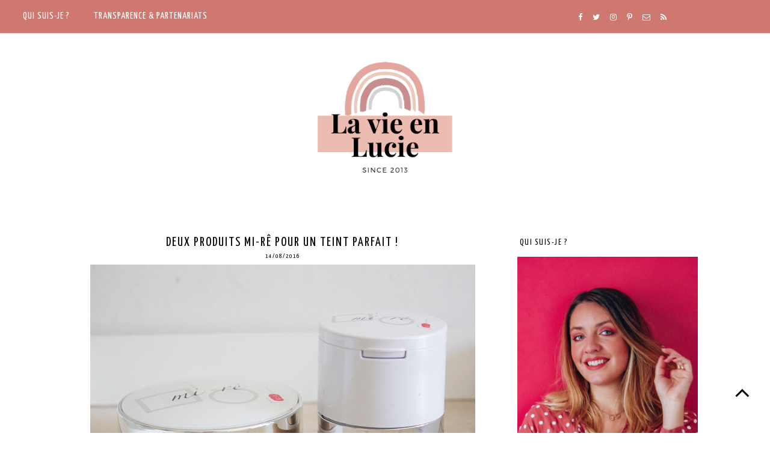

--- FILE ---
content_type: text/html; charset=UTF-8
request_url: https://www.lavieenlucie.com/2016/08/deux-produits-mi-re-pour-un-teint.html
body_size: 32392
content:
<!DOCTYPE html>
<html class='v2' dir='ltr' xmlns='http://www.w3.org/1999/xhtml' xmlns:b='http://www.google.com/2005/gml/b' xmlns:data='http://www.google.com/2005/gml/data' xmlns:expr='http://www.google.com/2005/gml/expr'>
<head>
<link href='https://www.blogger.com/static/v1/widgets/335934321-css_bundle_v2.css' rel='stylesheet' type='text/css'/>
<!-- Global site tag (gtag.js) - Google Analytics -->
<script async='async' src='https://www.googletagmanager.com/gtag/js?id=UA-157618528-1'></script>
<script>
  window.dataLayer = window.dataLayer || [];
  function gtag(){dataLayer.push(arguments);}
  gtag('js', new Date());

  gtag('config', 'UA-157618528-1');
</script>
<meta content='Blog beauté, blog paris, beauté, maquillage, mode, revue, conseils beauté, avis maquillage, blogueuse beauté paris, blogueuse beauté' name='keywords'/>
<meta content='ALL' name='ROBOTS'/>
<meta content='331e0455a7fe502949b7fb721152c21f' name='p:domain_verify'/>
<meta content='cb4bf4522cf00e5b375da45519dd3696' name='verification'/>
<!-- TradeDoubler site verification 2518582 -->
<script>
  (function(i,s,o,g,r,a,m){i['GoogleAnalyticsObject']=r;i[r]=i[r]||function(){
  (i[r].q=i[r].q||[]).push(arguments)},i[r].l=1*new Date();a=s.createElement(o),
  m=s.getElementsByTagName(o)[0];a.async=1;a.src=g;m.parentNode.insertBefore(a,m)
  })(window,document,'script','https://www.google-analytics.com/analytics.js','ga');

  ga('create', 'UA-40371450-1', 'auto');
  ga('send', 'pageview');

</script>
<link href='https://maxcdn.bootstrapcdn.com/font-awesome/4.6.3/css/font-awesome.min.css' rel='stylesheet'/>
<meta content='width=device-width, initial-scale=1, maximum-scale=1' name='viewport'/>
<meta content='text/html; charset=UTF-8' http-equiv='Content-Type'/>
<meta content='blogger' name='generator'/>
<link href='https://www.lavieenlucie.com/favicon.ico' rel='icon' type='image/x-icon'/>
<link href='https://www.lavieenlucie.com/2016/08/deux-produits-mi-re-pour-un-teint.html' rel='canonical'/>
<link rel="alternate" type="application/atom+xml" title="La vie en Lucie - Blog Beauté / Mode / Bien-être - Paris - Atom" href="https://www.lavieenlucie.com/feeds/posts/default" />
<link rel="alternate" type="application/rss+xml" title="La vie en Lucie - Blog Beauté / Mode / Bien-être - Paris - RSS" href="https://www.lavieenlucie.com/feeds/posts/default?alt=rss" />
<link rel="service.post" type="application/atom+xml" title="La vie en Lucie - Blog Beauté / Mode / Bien-être - Paris - Atom" href="https://www.blogger.com/feeds/737716386183398780/posts/default" />

<link rel="alternate" type="application/atom+xml" title="La vie en Lucie - Blog Beauté / Mode / Bien-être - Paris - Atom" href="https://www.lavieenlucie.com/feeds/4739635673000572593/comments/default" />
<!--Can't find substitution for tag [blog.ieCssRetrofitLinks]-->
<link href='https://blogger.googleusercontent.com/img/b/R29vZ2xl/AVvXsEg_U4-UnLZIRVJXlLR2fYXKjirPBs9tTcx5v0b2qy_FhZga6MSfOAda2XfaoF8URBXM1ZtlNhM6p-R4QL0Re_HncbJzSAY-ulqt06_XqFU9_oTCtgORna5-qmzO8QA0NU7jJsUPJDR1YcAD/s640/MI-RE_TEINT.JPG' rel='image_src'/>
<meta content='https://www.lavieenlucie.com/2016/08/deux-produits-mi-re-pour-un-teint.html' property='og:url'/>
<meta content='Deux produits Mi-Rê pour un teint PARFAIT ! ' property='og:title'/>
<meta content='Blog beauté et mode, revue maquillage et soins, looks et conseils beauté' property='og:description'/>
<meta content='https://blogger.googleusercontent.com/img/b/R29vZ2xl/AVvXsEg_U4-UnLZIRVJXlLR2fYXKjirPBs9tTcx5v0b2qy_FhZga6MSfOAda2XfaoF8URBXM1ZtlNhM6p-R4QL0Re_HncbJzSAY-ulqt06_XqFU9_oTCtgORna5-qmzO8QA0NU7jJsUPJDR1YcAD/w1200-h630-p-k-no-nu/MI-RE_TEINT.JPG' property='og:image'/>
<title>
Deux produits Mi-Rê pour un teint PARFAIT ! 
        | 
        La vie en Lucie - Blog Beauté / Mode / Bien-être - Paris
</title>
<style type='text/css'>@font-face{font-family:'Josefin Sans';font-style:normal;font-weight:400;font-display:swap;src:url(//fonts.gstatic.com/s/josefinsans/v34/Qw3PZQNVED7rKGKxtqIqX5E-AVSJrOCfjY46_DjQbMlhLybpUVzEEaq2.woff2)format('woff2');unicode-range:U+0102-0103,U+0110-0111,U+0128-0129,U+0168-0169,U+01A0-01A1,U+01AF-01B0,U+0300-0301,U+0303-0304,U+0308-0309,U+0323,U+0329,U+1EA0-1EF9,U+20AB;}@font-face{font-family:'Josefin Sans';font-style:normal;font-weight:400;font-display:swap;src:url(//fonts.gstatic.com/s/josefinsans/v34/Qw3PZQNVED7rKGKxtqIqX5E-AVSJrOCfjY46_DjQbMhhLybpUVzEEaq2.woff2)format('woff2');unicode-range:U+0100-02BA,U+02BD-02C5,U+02C7-02CC,U+02CE-02D7,U+02DD-02FF,U+0304,U+0308,U+0329,U+1D00-1DBF,U+1E00-1E9F,U+1EF2-1EFF,U+2020,U+20A0-20AB,U+20AD-20C0,U+2113,U+2C60-2C7F,U+A720-A7FF;}@font-face{font-family:'Josefin Sans';font-style:normal;font-weight:400;font-display:swap;src:url(//fonts.gstatic.com/s/josefinsans/v34/Qw3PZQNVED7rKGKxtqIqX5E-AVSJrOCfjY46_DjQbMZhLybpUVzEEQ.woff2)format('woff2');unicode-range:U+0000-00FF,U+0131,U+0152-0153,U+02BB-02BC,U+02C6,U+02DA,U+02DC,U+0304,U+0308,U+0329,U+2000-206F,U+20AC,U+2122,U+2191,U+2193,U+2212,U+2215,U+FEFF,U+FFFD;}@font-face{font-family:'Open Sans';font-style:normal;font-weight:400;font-stretch:100%;font-display:swap;src:url(//fonts.gstatic.com/s/opensans/v44/memSYaGs126MiZpBA-UvWbX2vVnXBbObj2OVZyOOSr4dVJWUgsjZ0B4taVIUwaEQbjB_mQ.woff2)format('woff2');unicode-range:U+0460-052F,U+1C80-1C8A,U+20B4,U+2DE0-2DFF,U+A640-A69F,U+FE2E-FE2F;}@font-face{font-family:'Open Sans';font-style:normal;font-weight:400;font-stretch:100%;font-display:swap;src:url(//fonts.gstatic.com/s/opensans/v44/memSYaGs126MiZpBA-UvWbX2vVnXBbObj2OVZyOOSr4dVJWUgsjZ0B4kaVIUwaEQbjB_mQ.woff2)format('woff2');unicode-range:U+0301,U+0400-045F,U+0490-0491,U+04B0-04B1,U+2116;}@font-face{font-family:'Open Sans';font-style:normal;font-weight:400;font-stretch:100%;font-display:swap;src:url(//fonts.gstatic.com/s/opensans/v44/memSYaGs126MiZpBA-UvWbX2vVnXBbObj2OVZyOOSr4dVJWUgsjZ0B4saVIUwaEQbjB_mQ.woff2)format('woff2');unicode-range:U+1F00-1FFF;}@font-face{font-family:'Open Sans';font-style:normal;font-weight:400;font-stretch:100%;font-display:swap;src:url(//fonts.gstatic.com/s/opensans/v44/memSYaGs126MiZpBA-UvWbX2vVnXBbObj2OVZyOOSr4dVJWUgsjZ0B4jaVIUwaEQbjB_mQ.woff2)format('woff2');unicode-range:U+0370-0377,U+037A-037F,U+0384-038A,U+038C,U+038E-03A1,U+03A3-03FF;}@font-face{font-family:'Open Sans';font-style:normal;font-weight:400;font-stretch:100%;font-display:swap;src:url(//fonts.gstatic.com/s/opensans/v44/memSYaGs126MiZpBA-UvWbX2vVnXBbObj2OVZyOOSr4dVJWUgsjZ0B4iaVIUwaEQbjB_mQ.woff2)format('woff2');unicode-range:U+0307-0308,U+0590-05FF,U+200C-2010,U+20AA,U+25CC,U+FB1D-FB4F;}@font-face{font-family:'Open Sans';font-style:normal;font-weight:400;font-stretch:100%;font-display:swap;src:url(//fonts.gstatic.com/s/opensans/v44/memSYaGs126MiZpBA-UvWbX2vVnXBbObj2OVZyOOSr4dVJWUgsjZ0B5caVIUwaEQbjB_mQ.woff2)format('woff2');unicode-range:U+0302-0303,U+0305,U+0307-0308,U+0310,U+0312,U+0315,U+031A,U+0326-0327,U+032C,U+032F-0330,U+0332-0333,U+0338,U+033A,U+0346,U+034D,U+0391-03A1,U+03A3-03A9,U+03B1-03C9,U+03D1,U+03D5-03D6,U+03F0-03F1,U+03F4-03F5,U+2016-2017,U+2034-2038,U+203C,U+2040,U+2043,U+2047,U+2050,U+2057,U+205F,U+2070-2071,U+2074-208E,U+2090-209C,U+20D0-20DC,U+20E1,U+20E5-20EF,U+2100-2112,U+2114-2115,U+2117-2121,U+2123-214F,U+2190,U+2192,U+2194-21AE,U+21B0-21E5,U+21F1-21F2,U+21F4-2211,U+2213-2214,U+2216-22FF,U+2308-230B,U+2310,U+2319,U+231C-2321,U+2336-237A,U+237C,U+2395,U+239B-23B7,U+23D0,U+23DC-23E1,U+2474-2475,U+25AF,U+25B3,U+25B7,U+25BD,U+25C1,U+25CA,U+25CC,U+25FB,U+266D-266F,U+27C0-27FF,U+2900-2AFF,U+2B0E-2B11,U+2B30-2B4C,U+2BFE,U+3030,U+FF5B,U+FF5D,U+1D400-1D7FF,U+1EE00-1EEFF;}@font-face{font-family:'Open Sans';font-style:normal;font-weight:400;font-stretch:100%;font-display:swap;src:url(//fonts.gstatic.com/s/opensans/v44/memSYaGs126MiZpBA-UvWbX2vVnXBbObj2OVZyOOSr4dVJWUgsjZ0B5OaVIUwaEQbjB_mQ.woff2)format('woff2');unicode-range:U+0001-000C,U+000E-001F,U+007F-009F,U+20DD-20E0,U+20E2-20E4,U+2150-218F,U+2190,U+2192,U+2194-2199,U+21AF,U+21E6-21F0,U+21F3,U+2218-2219,U+2299,U+22C4-22C6,U+2300-243F,U+2440-244A,U+2460-24FF,U+25A0-27BF,U+2800-28FF,U+2921-2922,U+2981,U+29BF,U+29EB,U+2B00-2BFF,U+4DC0-4DFF,U+FFF9-FFFB,U+10140-1018E,U+10190-1019C,U+101A0,U+101D0-101FD,U+102E0-102FB,U+10E60-10E7E,U+1D2C0-1D2D3,U+1D2E0-1D37F,U+1F000-1F0FF,U+1F100-1F1AD,U+1F1E6-1F1FF,U+1F30D-1F30F,U+1F315,U+1F31C,U+1F31E,U+1F320-1F32C,U+1F336,U+1F378,U+1F37D,U+1F382,U+1F393-1F39F,U+1F3A7-1F3A8,U+1F3AC-1F3AF,U+1F3C2,U+1F3C4-1F3C6,U+1F3CA-1F3CE,U+1F3D4-1F3E0,U+1F3ED,U+1F3F1-1F3F3,U+1F3F5-1F3F7,U+1F408,U+1F415,U+1F41F,U+1F426,U+1F43F,U+1F441-1F442,U+1F444,U+1F446-1F449,U+1F44C-1F44E,U+1F453,U+1F46A,U+1F47D,U+1F4A3,U+1F4B0,U+1F4B3,U+1F4B9,U+1F4BB,U+1F4BF,U+1F4C8-1F4CB,U+1F4D6,U+1F4DA,U+1F4DF,U+1F4E3-1F4E6,U+1F4EA-1F4ED,U+1F4F7,U+1F4F9-1F4FB,U+1F4FD-1F4FE,U+1F503,U+1F507-1F50B,U+1F50D,U+1F512-1F513,U+1F53E-1F54A,U+1F54F-1F5FA,U+1F610,U+1F650-1F67F,U+1F687,U+1F68D,U+1F691,U+1F694,U+1F698,U+1F6AD,U+1F6B2,U+1F6B9-1F6BA,U+1F6BC,U+1F6C6-1F6CF,U+1F6D3-1F6D7,U+1F6E0-1F6EA,U+1F6F0-1F6F3,U+1F6F7-1F6FC,U+1F700-1F7FF,U+1F800-1F80B,U+1F810-1F847,U+1F850-1F859,U+1F860-1F887,U+1F890-1F8AD,U+1F8B0-1F8BB,U+1F8C0-1F8C1,U+1F900-1F90B,U+1F93B,U+1F946,U+1F984,U+1F996,U+1F9E9,U+1FA00-1FA6F,U+1FA70-1FA7C,U+1FA80-1FA89,U+1FA8F-1FAC6,U+1FACE-1FADC,U+1FADF-1FAE9,U+1FAF0-1FAF8,U+1FB00-1FBFF;}@font-face{font-family:'Open Sans';font-style:normal;font-weight:400;font-stretch:100%;font-display:swap;src:url(//fonts.gstatic.com/s/opensans/v44/memSYaGs126MiZpBA-UvWbX2vVnXBbObj2OVZyOOSr4dVJWUgsjZ0B4vaVIUwaEQbjB_mQ.woff2)format('woff2');unicode-range:U+0102-0103,U+0110-0111,U+0128-0129,U+0168-0169,U+01A0-01A1,U+01AF-01B0,U+0300-0301,U+0303-0304,U+0308-0309,U+0323,U+0329,U+1EA0-1EF9,U+20AB;}@font-face{font-family:'Open Sans';font-style:normal;font-weight:400;font-stretch:100%;font-display:swap;src:url(//fonts.gstatic.com/s/opensans/v44/memSYaGs126MiZpBA-UvWbX2vVnXBbObj2OVZyOOSr4dVJWUgsjZ0B4uaVIUwaEQbjB_mQ.woff2)format('woff2');unicode-range:U+0100-02BA,U+02BD-02C5,U+02C7-02CC,U+02CE-02D7,U+02DD-02FF,U+0304,U+0308,U+0329,U+1D00-1DBF,U+1E00-1E9F,U+1EF2-1EFF,U+2020,U+20A0-20AB,U+20AD-20C0,U+2113,U+2C60-2C7F,U+A720-A7FF;}@font-face{font-family:'Open Sans';font-style:normal;font-weight:400;font-stretch:100%;font-display:swap;src:url(//fonts.gstatic.com/s/opensans/v44/memSYaGs126MiZpBA-UvWbX2vVnXBbObj2OVZyOOSr4dVJWUgsjZ0B4gaVIUwaEQbjA.woff2)format('woff2');unicode-range:U+0000-00FF,U+0131,U+0152-0153,U+02BB-02BC,U+02C6,U+02DA,U+02DC,U+0304,U+0308,U+0329,U+2000-206F,U+20AC,U+2122,U+2191,U+2193,U+2212,U+2215,U+FEFF,U+FFFD;}@font-face{font-family:'Oswald';font-style:normal;font-weight:400;font-display:swap;src:url(//fonts.gstatic.com/s/oswald/v57/TK3_WkUHHAIjg75cFRf3bXL8LICs1_FvsUtiZSSUhiCXABTV.woff2)format('woff2');unicode-range:U+0460-052F,U+1C80-1C8A,U+20B4,U+2DE0-2DFF,U+A640-A69F,U+FE2E-FE2F;}@font-face{font-family:'Oswald';font-style:normal;font-weight:400;font-display:swap;src:url(//fonts.gstatic.com/s/oswald/v57/TK3_WkUHHAIjg75cFRf3bXL8LICs1_FvsUJiZSSUhiCXABTV.woff2)format('woff2');unicode-range:U+0301,U+0400-045F,U+0490-0491,U+04B0-04B1,U+2116;}@font-face{font-family:'Oswald';font-style:normal;font-weight:400;font-display:swap;src:url(//fonts.gstatic.com/s/oswald/v57/TK3_WkUHHAIjg75cFRf3bXL8LICs1_FvsUliZSSUhiCXABTV.woff2)format('woff2');unicode-range:U+0102-0103,U+0110-0111,U+0128-0129,U+0168-0169,U+01A0-01A1,U+01AF-01B0,U+0300-0301,U+0303-0304,U+0308-0309,U+0323,U+0329,U+1EA0-1EF9,U+20AB;}@font-face{font-family:'Oswald';font-style:normal;font-weight:400;font-display:swap;src:url(//fonts.gstatic.com/s/oswald/v57/TK3_WkUHHAIjg75cFRf3bXL8LICs1_FvsUhiZSSUhiCXABTV.woff2)format('woff2');unicode-range:U+0100-02BA,U+02BD-02C5,U+02C7-02CC,U+02CE-02D7,U+02DD-02FF,U+0304,U+0308,U+0329,U+1D00-1DBF,U+1E00-1E9F,U+1EF2-1EFF,U+2020,U+20A0-20AB,U+20AD-20C0,U+2113,U+2C60-2C7F,U+A720-A7FF;}@font-face{font-family:'Oswald';font-style:normal;font-weight:400;font-display:swap;src:url(//fonts.gstatic.com/s/oswald/v57/TK3_WkUHHAIjg75cFRf3bXL8LICs1_FvsUZiZSSUhiCXAA.woff2)format('woff2');unicode-range:U+0000-00FF,U+0131,U+0152-0153,U+02BB-02BC,U+02C6,U+02DA,U+02DC,U+0304,U+0308,U+0329,U+2000-206F,U+20AC,U+2122,U+2191,U+2193,U+2212,U+2215,U+FEFF,U+FFFD;}@font-face{font-family:'Playfair Display';font-style:normal;font-weight:400;font-display:swap;src:url(//fonts.gstatic.com/s/playfairdisplay/v40/nuFvD-vYSZviVYUb_rj3ij__anPXJzDwcbmjWBN2PKdFvXDTbtPK-F2qC0usEw.woff2)format('woff2');unicode-range:U+0301,U+0400-045F,U+0490-0491,U+04B0-04B1,U+2116;}@font-face{font-family:'Playfair Display';font-style:normal;font-weight:400;font-display:swap;src:url(//fonts.gstatic.com/s/playfairdisplay/v40/nuFvD-vYSZviVYUb_rj3ij__anPXJzDwcbmjWBN2PKdFvXDYbtPK-F2qC0usEw.woff2)format('woff2');unicode-range:U+0102-0103,U+0110-0111,U+0128-0129,U+0168-0169,U+01A0-01A1,U+01AF-01B0,U+0300-0301,U+0303-0304,U+0308-0309,U+0323,U+0329,U+1EA0-1EF9,U+20AB;}@font-face{font-family:'Playfair Display';font-style:normal;font-weight:400;font-display:swap;src:url(//fonts.gstatic.com/s/playfairdisplay/v40/nuFvD-vYSZviVYUb_rj3ij__anPXJzDwcbmjWBN2PKdFvXDZbtPK-F2qC0usEw.woff2)format('woff2');unicode-range:U+0100-02BA,U+02BD-02C5,U+02C7-02CC,U+02CE-02D7,U+02DD-02FF,U+0304,U+0308,U+0329,U+1D00-1DBF,U+1E00-1E9F,U+1EF2-1EFF,U+2020,U+20A0-20AB,U+20AD-20C0,U+2113,U+2C60-2C7F,U+A720-A7FF;}@font-face{font-family:'Playfair Display';font-style:normal;font-weight:400;font-display:swap;src:url(//fonts.gstatic.com/s/playfairdisplay/v40/nuFvD-vYSZviVYUb_rj3ij__anPXJzDwcbmjWBN2PKdFvXDXbtPK-F2qC0s.woff2)format('woff2');unicode-range:U+0000-00FF,U+0131,U+0152-0153,U+02BB-02BC,U+02C6,U+02DA,U+02DC,U+0304,U+0308,U+0329,U+2000-206F,U+20AC,U+2122,U+2191,U+2193,U+2212,U+2215,U+FEFF,U+FFFD;}@font-face{font-family:'Yanone Kaffeesatz';font-style:normal;font-weight:400;font-display:swap;src:url(//fonts.gstatic.com/s/yanonekaffeesatz/v32/3y9I6aknfjLm_3lMKjiMgmUUYBs04aUXNxt9gW2LIfto9tWZemGKKHD0VTtItvI.woff2)format('woff2');unicode-range:U+0460-052F,U+1C80-1C8A,U+20B4,U+2DE0-2DFF,U+A640-A69F,U+FE2E-FE2F;}@font-face{font-family:'Yanone Kaffeesatz';font-style:normal;font-weight:400;font-display:swap;src:url(//fonts.gstatic.com/s/yanonekaffeesatz/v32/3y9I6aknfjLm_3lMKjiMgmUUYBs04aUXNxt9gW2LIfto9tWZc2GKKHD0VTtItvI.woff2)format('woff2');unicode-range:U+0301,U+0400-045F,U+0490-0491,U+04B0-04B1,U+2116;}@font-face{font-family:'Yanone Kaffeesatz';font-style:normal;font-weight:400;font-display:swap;src:url(//fonts.gstatic.com/s/yanonekaffeesatz/v32/3y9I6aknfjLm_3lMKjiMgmUUYBs04aUXNxt9gW2LIfto9tWZC2GKKHD0VTtItvI.woff2)format('woff2');unicode-range:U+0302-0303,U+0305,U+0307-0308,U+0310,U+0312,U+0315,U+031A,U+0326-0327,U+032C,U+032F-0330,U+0332-0333,U+0338,U+033A,U+0346,U+034D,U+0391-03A1,U+03A3-03A9,U+03B1-03C9,U+03D1,U+03D5-03D6,U+03F0-03F1,U+03F4-03F5,U+2016-2017,U+2034-2038,U+203C,U+2040,U+2043,U+2047,U+2050,U+2057,U+205F,U+2070-2071,U+2074-208E,U+2090-209C,U+20D0-20DC,U+20E1,U+20E5-20EF,U+2100-2112,U+2114-2115,U+2117-2121,U+2123-214F,U+2190,U+2192,U+2194-21AE,U+21B0-21E5,U+21F1-21F2,U+21F4-2211,U+2213-2214,U+2216-22FF,U+2308-230B,U+2310,U+2319,U+231C-2321,U+2336-237A,U+237C,U+2395,U+239B-23B7,U+23D0,U+23DC-23E1,U+2474-2475,U+25AF,U+25B3,U+25B7,U+25BD,U+25C1,U+25CA,U+25CC,U+25FB,U+266D-266F,U+27C0-27FF,U+2900-2AFF,U+2B0E-2B11,U+2B30-2B4C,U+2BFE,U+3030,U+FF5B,U+FF5D,U+1D400-1D7FF,U+1EE00-1EEFF;}@font-face{font-family:'Yanone Kaffeesatz';font-style:normal;font-weight:400;font-display:swap;src:url(//fonts.gstatic.com/s/yanonekaffeesatz/v32/3y9I6aknfjLm_3lMKjiMgmUUYBs04aUXNxt9gW2LIfto9tWZGWGKKHD0VTtItvI.woff2)format('woff2');unicode-range:U+0001-000C,U+000E-001F,U+007F-009F,U+20DD-20E0,U+20E2-20E4,U+2150-218F,U+2190,U+2192,U+2194-2199,U+21AF,U+21E6-21F0,U+21F3,U+2218-2219,U+2299,U+22C4-22C6,U+2300-243F,U+2440-244A,U+2460-24FF,U+25A0-27BF,U+2800-28FF,U+2921-2922,U+2981,U+29BF,U+29EB,U+2B00-2BFF,U+4DC0-4DFF,U+FFF9-FFFB,U+10140-1018E,U+10190-1019C,U+101A0,U+101D0-101FD,U+102E0-102FB,U+10E60-10E7E,U+1D2C0-1D2D3,U+1D2E0-1D37F,U+1F000-1F0FF,U+1F100-1F1AD,U+1F1E6-1F1FF,U+1F30D-1F30F,U+1F315,U+1F31C,U+1F31E,U+1F320-1F32C,U+1F336,U+1F378,U+1F37D,U+1F382,U+1F393-1F39F,U+1F3A7-1F3A8,U+1F3AC-1F3AF,U+1F3C2,U+1F3C4-1F3C6,U+1F3CA-1F3CE,U+1F3D4-1F3E0,U+1F3ED,U+1F3F1-1F3F3,U+1F3F5-1F3F7,U+1F408,U+1F415,U+1F41F,U+1F426,U+1F43F,U+1F441-1F442,U+1F444,U+1F446-1F449,U+1F44C-1F44E,U+1F453,U+1F46A,U+1F47D,U+1F4A3,U+1F4B0,U+1F4B3,U+1F4B9,U+1F4BB,U+1F4BF,U+1F4C8-1F4CB,U+1F4D6,U+1F4DA,U+1F4DF,U+1F4E3-1F4E6,U+1F4EA-1F4ED,U+1F4F7,U+1F4F9-1F4FB,U+1F4FD-1F4FE,U+1F503,U+1F507-1F50B,U+1F50D,U+1F512-1F513,U+1F53E-1F54A,U+1F54F-1F5FA,U+1F610,U+1F650-1F67F,U+1F687,U+1F68D,U+1F691,U+1F694,U+1F698,U+1F6AD,U+1F6B2,U+1F6B9-1F6BA,U+1F6BC,U+1F6C6-1F6CF,U+1F6D3-1F6D7,U+1F6E0-1F6EA,U+1F6F0-1F6F3,U+1F6F7-1F6FC,U+1F700-1F7FF,U+1F800-1F80B,U+1F810-1F847,U+1F850-1F859,U+1F860-1F887,U+1F890-1F8AD,U+1F8B0-1F8BB,U+1F8C0-1F8C1,U+1F900-1F90B,U+1F93B,U+1F946,U+1F984,U+1F996,U+1F9E9,U+1FA00-1FA6F,U+1FA70-1FA7C,U+1FA80-1FA89,U+1FA8F-1FAC6,U+1FACE-1FADC,U+1FADF-1FAE9,U+1FAF0-1FAF8,U+1FB00-1FBFF;}@font-face{font-family:'Yanone Kaffeesatz';font-style:normal;font-weight:400;font-display:swap;src:url(//fonts.gstatic.com/s/yanonekaffeesatz/v32/3y9I6aknfjLm_3lMKjiMgmUUYBs04aUXNxt9gW2LIfto9tWZeGGKKHD0VTtItvI.woff2)format('woff2');unicode-range:U+0102-0103,U+0110-0111,U+0128-0129,U+0168-0169,U+01A0-01A1,U+01AF-01B0,U+0300-0301,U+0303-0304,U+0308-0309,U+0323,U+0329,U+1EA0-1EF9,U+20AB;}@font-face{font-family:'Yanone Kaffeesatz';font-style:normal;font-weight:400;font-display:swap;src:url(//fonts.gstatic.com/s/yanonekaffeesatz/v32/3y9I6aknfjLm_3lMKjiMgmUUYBs04aUXNxt9gW2LIfto9tWZeWGKKHD0VTtItvI.woff2)format('woff2');unicode-range:U+0100-02BA,U+02BD-02C5,U+02C7-02CC,U+02CE-02D7,U+02DD-02FF,U+0304,U+0308,U+0329,U+1D00-1DBF,U+1E00-1E9F,U+1EF2-1EFF,U+2020,U+20A0-20AB,U+20AD-20C0,U+2113,U+2C60-2C7F,U+A720-A7FF;}@font-face{font-family:'Yanone Kaffeesatz';font-style:normal;font-weight:400;font-display:swap;src:url(//fonts.gstatic.com/s/yanonekaffeesatz/v32/3y9I6aknfjLm_3lMKjiMgmUUYBs04aUXNxt9gW2LIfto9tWZd2GKKHD0VTtI.woff2)format('woff2');unicode-range:U+0000-00FF,U+0131,U+0152-0153,U+02BB-02BC,U+02C6,U+02DA,U+02DC,U+0304,U+0308,U+0329,U+2000-206F,U+20AC,U+2122,U+2191,U+2193,U+2212,U+2215,U+FEFF,U+FFFD;}</style>
<style id='page-skin-1' type='text/css'><!--
/*
-----------------------------------------------
Premium Responsive Blogger Template
Name:     Selena Moon
Version:  1.4
Designer: KayLuxeDesign
URL:      https://www.etsy.com/shop/KayLuxeDesign
----------------------------------------------- */
/* Variable definitions
====================
<Variable name="keycolor" description="Main Color" type="color" default="#ffffff"/>
<Group description="Page Text" selector="body">
<Variable name="body.font" description="Font" type="font" default="normal normal 12px Arial, Tahoma, Helvetica, FreeSans, sans-serif"/>
<Variable name="body.text.color" description="Text Color" type="color" default="#000000"/>
<Variable name="image.text.color" description="Image Caption Text Color" type="color" default="#000000"/>
</Group>
<Group description="Backgrounds" selector=".body-fauxcolumns-outer">
<Variable name="body.background.color" description="Outer Background" type="color" default="#ffffff"/>
<Variable name="content.background.color" description="Main Background" type="color" default="#ffffff"/>
<Variable name="header.background.color" description="Header Background" type="color" default="transparent"/>
</Group>
<Group description="Links" selector=".main-outer">
<Variable name="link.color" description="Link Color" type="color" default="#c0c0c0"/>
<Variable name="link.visited.color" description="Visited Color" type="color" default="#c0c0c0"/>
<Variable name="link.hover.color" description="Hover Color" type="color" default="#252525"/>
<Variable name="post.link.color" description="Post Link Color" type="color" default="#252525"/>
<Variable name="post.hover.color" description="Post Link Hover Color" type="color" default="#c0c0c0"/>
</Group>
<Group description="Blog Header" selector=".Header">
<Variable name="header.font" description="Title Font" type="font" default="normal normal 45px Open Sans"/>
<Variable name="header.text.color" description="Title Color" type="color" default="#000000" />
<Variable name="description.font" description="Description Font" type="font" default="normal normal 10px Arial, Tahoma, Helvetica, FreeSans, sans-serif"/>
<Variable name="description.text.color" description="Description Color" type="color" default="#999999" />
</Group>
<Group description="Menu Bar" selector=".PageList, #menu">
<Variable name="tabs.font" description="Font" type="font" default="normal normal 12px Open Sans"/>
<Variable name="tabs.background.color" description="Background Color" type="color" default="#ffffff"/>
<Variable name="tabs.border.color" description="Border Color" type="color" default="#e3e3e3"/>
<Variable name="tabs.text.color" description="Text Color" type="color" default="#000000"/>
<Variable name="tabs.hover.color" description="Hover Color" type="color" default="#c0c0c0"/>
</Group>
<Group description="Drop-Down Categories" selector="#menu">
<Variable name="dropdown.bg.hover.color" description="Hover Background Color" type="color" default="#000000"/>
<Variable name="dropdown.text.hover.color" description="Hover Text Color" type="color" default="#ffffff"/>
<Variable name="dropdown.border.color" description="Border Color" type="color" default="#e3e3e3"/>
</Group>
<Group description="Menu Social Buttons" selector="#socialIcons2, .socialIcons2">
<Variable name="m.social.buttons.font" description="Font" type="font" default="normal normal 15px Arial, Tahoma, Helvetica, FreeSans, sans-serif"/>
<Variable name="m.social.buttons.color" description="Icons Color" type="color" default="#000000"/>
<Variable name="m.social.buttons.hover.color" description="Icons Hover Color" type="color" default="#b3b3b3"/>
</Group>
<Group description="Menu Search Box" selector="#search-box2, #search-btn2">
<Variable name="search.border.color" description="Border Color" type="color" default="#c0c0c0"/>
<Variable name="search.button.text.color" description="Button Text Color" type="color" default="#c0c0c0"/>
</Group>
<Group description="Sidebar Title" selector=".sidebar h2">
<Variable name="sidebar.title.font" description="Title Font" type="font" default="normal normal 13px Calibri"/>
<Variable name="sidebar.title.color" description="Title Color" type="color" default="#000000"/>
<Variable name="sidebar.bg.color" description="Background Color" type="color" default="#ffffff"/>
<Variable name="sidebar.border.color" description="Border Color" type="color" default="#ffffff"/>
</Group>
<Group description="Post Title" selector="h3.post-title, .comments h4">
<Variable name="post.title.font" description="Font" type="font" default="normal normal 30px Open Sans"/>
<Variable name="post.title.link.color" description="Title Color" type="color" default="#000000"/>
<Variable name="post.title.hover.color" description="Title Hover Color" type="color" default="#c0c0c0"/>
<Variable name="post.title.color" description="Color on Post Page" type="color" default="#000000"/>
<Variable name="post.title.border" description="Border Color" type="color" default="#e3e3e3"/>
</Group>
<Group description="Date Header" selector=".date-header">
<Variable name="date.header.font" description="Font" type="font" default="normal normal 11px Open Sans"/>
<Variable name="date.header.color" description="Text Color" type="color" default="#c0c0c0"/>
</Group>
<Group description="Fonts" selector=".content-inner">
<Variable name="jump.link.font" description="Read More Font" type="font" default="normal normal 13px Open Sans"/>
<Variable name="label.link.list.font" description="Label and Link List Font" type="font" default="normal normal 12px Calibri"/>
<Variable name="pager.font" description="Older-Newer Links Font" type="font" default="normal normal 11px Open Sans"/>
</Group>
<Group description="Read More" selector=".jump-link">
<Variable name="jump.link.text.color" description="Text Color" type="color" default="#000000"/>
<Variable name="jump.link.bg.color" description="Background Color" type="color" default="#ffffff"/>
<Variable name="jump.link.border.color" description="Border Color" type="color" default="#000000"/>
<Variable name="jump.link.hover.text.color" description="Hover Text Color" type="color" default="#000000"/>
<Variable name="jump.link.bg.hover.color" description="Hover Background Color" type="color" default="#ffffff"/>
</Group>
<Group description="Share Buttons" selector=".share-links">
<Variable name="share.buttons.font" description="Font" type="font" default="normal normal 15px Arial, Tahoma, Helvetica, FreeSans, sans-serif"/>
<Variable name="share.buttons.color" description="Icons Color" type="color" default="#000000"/>
<Variable name="share.buttons.hover.color" description="Icons Hover Color" type="color" default="#b3b3b3"/>
</Group>
<Group description="Post Footer" selector=".post-footer">
<Variable name="post.footer.font" description="Font" type="font" default="normal normal 10px Open Sans"/>
<Variable name="post.footer.text.color" description="Text Color" type="color" default="#000000"/>
<Variable name="post.footer.border.color" description="Border Color" type="color" default="#000000"/>
</Group>
<Group description="Accents" selector="#BlogArchive1, #blog-pager, .backtotop">
<Variable name="back.icon.font" description="Back to Top Icon Size" type="font" default="normal normal 14px Calibri"/>
<Variable name="widget.alternate.text.color" description="Alternate Widget Color" type="color" default="#999999"/>
<Variable name="body.rule.color" description="Separator Line Color" type="color" default="transparent"/>
<Variable name="pager.text.color" description="Older-Newer Links Color" type="color" default="#000000"/>
<Variable name="pager.hover.color" description="Older-Newer Hover Color" type="color" default="#000000"/>
</Group>
<Group description="Social Media Buttons" selector="#socialIcons, .socialIcons">
<Variable name="social.buttons.font" description="Font" type="font" default="normal normal 15px Arial, Tahoma, Helvetica, FreeSans, sans-serif"/>
<Variable name="social.buttons.color" description="Icons Color" type="color" default="#000000"/>
<Variable name="social.buttons.hover.color" description="Icons Hover Color" type="color" default="#b3b3b3"/>
</Group>
<Group description="Search Box" selector="#search-box, #search-btn">
<Variable name="s.border.color" description="Border Color" type="color" default="#000000"/>
<Variable name="s.button.text.color" description="Button Text Color" type="color" default="#ffffff"/>
<Variable name="s.button.bg.color" description="Button Background Color" type="color" default="#000000"/>
<Variable name="s.text.hover.color" description="Hover Text Color" type="color" default="#ffffff"/>
<Variable name="s.bg.hover.color" description="Hover Background Color" type="color" default="#252525"/>
</Group>
<Group description="Email Box" selector=".FollowByEmail .follow-by-email-inner">
<Variable name="email.border.color" description="Border Color" type="color" default="#000000"/>
<Variable name="email.button.text.color" description="Button Text Color" type="color" default="#ffffff"/>
<Variable name="email.button.bg.color" description="Button Background Color" type="color" default="#000000"/>
<Variable name="email.text.hover.color" description="Hover Text Color" type="color" default="#000000"/>
<Variable name="email.bg.hover.color" description="Hover Background Color" type="color" default="#ffffff"/>
</Group>
<Group description="Labels Gadget" selector=".label-size span, .label-size a, .list-label-widget-content li">
<Variable name="label.text.color" description="Text Color" type="color" default="#000000"/>
<Variable name="label.bg.color" description="Background Color" type="color" default="#ffffff"/>
<Variable name="label.border.color" description="Border Color" type="color" default="#000000"/>
<Variable name="label.hover.text.color" description="Hover Text Color" type="color" default="#000000"/>
<Variable name="label.bg.hover.color" description="Hover Background Color" type="color" default="#ffffff"/>
</Group>
<Variable name="body.background" description="Body Background" type="background" color="#ffffff" default="$(color) none repeat scroll top left"/>
<Variable name="body.background.override" description="Body Background Override" type="string" default=""/>
<Variable name="body.background.gradient.cap" description="Body Gradient Cap" type="url" default="url(//www.blogblog.com/1kt/simple/gradients_light.png)"/>
<Variable name="body.background.gradient.tile" description="Body Gradient Tile" type="url" default="url(//www.blogblog.com/1kt/simple/body_gradient_tile_light.png)"/>
<Variable name="content.background.color.selector" description="Content Background Color Selector" type="string" default=".content-inner"/>
<Variable name="page.width.selector" description="Page Width Selector" type="string" default=".region-inner"/>
<Variable name="page.width" description="Page Width" type="string" default="auto"/>
<Variable name="startSide" description="Side where text starts in blog language" type="automatic" default="left"/>
<Variable name="endSide" description="Side where text ends in blog language" type="automatic" default="right"/>
*/
/* Content
----------------------------------------------- */
body {background:#ffffff none repeat scroll top left;
color:#000000;
font:normal normal 10px Playfair Display;
padding:0;
}
html body .region-inner {
min-width:0;
max-width:100%;
width:auto;
}
.body-fauxcolumn-outer .fauxcolumn-inner {
background:transparentnone repeat scroll top left;
_background-image: none;
}
.body-fauxcolumn-outer .cap-top {position:absolute; z-index:1; height:400px; width:100%;
background:#ffffff none repeat scroll top left;
}
.body-fauxcolumn-outer .cap-top .cap-left {width: 100%;
background: transparent none repeat-x scroll top left;
_background-image: none;
}
.content-inner {
background-color: #ffffff;
}
a:link {color: #6e7d75;
text-decoration:none;
}
a:visited {color: #ce7870;
text-decoration:none;
}
a:hover {color: #ecbcb0;
text-decoration:none;
}
a {transition: 0.2s ease-out;
-o-transition: 0.2s ease-out;
-ms-transition: 0.2s ease-out;
-moz-transition: 0.2s ease-out;
-webkit-transition: 0.2s ease-out;
}
/* Columns
----------------------------------------------- */
.main-inner .column-center-inner {padding: 0 0;}
.content-outer {margin-top:0px; margin-bottom:-1px!important;}
.content-inner {padding: 35px 50px 2px;}
.main-inner {padding: 45px 0px 35px;}
.main-inner .column-center-inner .section {margin: 0px 20.053px 0 0!important;}
.main-inner .column-right-inner {padding: 0 0px 0 8.883px;}
.main-inner .column-left-inner {padding: 0 0 0 0;}
.section {margin: 0 0!important;}
.column-center-inner {border-right: 1px solid rgba(0, 0, 0, 0);
}
.column-inner {position:inherit; width: 300%;
}
.column-center-outer {width: 69.3%;
}
.main-inner .column-right-outer {width: 29.7%;
float: right;
}
html body .region-inner {min-width:0!important; max-width:100%!important; width:auto!important;}
footer {width:100%!important; float:none; clear:both; margin:0 auto!important;}
#footer-2-1, #footer-2-2, #footer-2-3, #footer-2-4 {
padding: 5px 5px !important;
}
#footer-1 {
margin: 0 auto!important;
}
/* Header
----------------------------------------------- */
.header-outer {background: transparent none repeat-x scroll 0 -400px;
_background-image: none; text-align: center;
}
#header-inner img {
max-width: 100%;
height: auto;
margin: 0 auto 0!important;
}
#header-inner {
text-align: center!important;
margin: 42px 0 10px;
}
.Header h1 {font:normal normal 50px Josefin Sans;
color:#000000;
letter-spacing:1px;
padding: 0px 2px;
margin-bottom:0px;
}
.Header h1 a {
color: #000000;
}
.Header .description {font: normal normal 10px Oswald;
color: #999999;
letter-spacing: 3px!important;
position: relative;
margin: 0 0 10px!important;
}
.header-inner .widget {margin-left: 0; margin-right: 0;}
.header-inner .section {margin:0 0px!important;}
.header-inner .Header .titlewrapper {padding: 5px 0;}
.header-inner .Header .descriptionwrapper {
padding: 0;
margin:0;
}
/* Menu Tabs
---------------------------------------------- */
#PageList1, #PageList2, .tabs-inner .widget ul {
margin-top: 0px;
}
.tabs-inner .widget ul, .nav {width: 100%;
}
.PageList li {
display: inline!important;
float:none!important;
}
.PageList LI A, .PageList LI.selected A {
background:transparent;
color: #ffffff;
font: normal normal 16px Yanone Kaffeesatz;
text-align: left;
padding: 19px 18px!important;
margin: 0px;
}
.PageList LI A {display: inline-block;}
#menu a {display: block;
}
.PageList LI A:hover {
color: #000000; text-decoration: none;
}
.PageList {
background: #ce7870!important;
border-bottom: 1px solid #e3e3e3;
text-align: left!important;
width: 100%;
height: 55px;
margin: 0;
position: fixed;
top: 0;
left: 0;
right: 0;
}
.PageList {z-index: 99999;}
.PageList li:first-child {
padding-left: 20px!important;
}
#PageList1_select, #PageList2_select {
background: transparent;
border-bottom: 1px solid transparent;
border-left: none!important;
border-right: none!important;
color: #ffffff;
font: normal normal 16px Yanone Kaffeesatz;
margin: 0px;
position: fixed;
top: 0;
left: 0;
right: 0;
}
.reso{
display: inline-block;
padding: 2px;
}
h3.post-title{
text-transform: uppercase;
margin-top: 30px;
}
/* Search Box
----------------------------------------------- */
#searchThis2 {width:130px; padding:0px 0px ; margin:-38px 5px 0px 0px; display:inline; float:right!important;}
#search-box2 {background: transparent; border:none;
border-bottom:1px solid #000000;
color: #ce7870;
font: normal normal 16px Yanone Kaffeesatz;
font-style: normal;
text-transform:uppercase;
letter-spacing: 0.6px;
width: 125px;
height: 25px;
padding: 0px 4px;
margin: 0;
float:left;
display:inline;
}
#search-btn2 {display:none;}
i.fa.fa-search {color: #ce7870;
font-size: normal normal 18px Arial, Tahoma, Helvetica, FreeSans, sans-serif;
padding: 2px;
margin: 4px 0px 0px -152px;
}
/* Sidebar
----------------------------------------------- */
h2 {font: normal normal 14px Yanone Kaffeesatz;
font-size: 12px;
font-weight: normal!important;
text-align: center;
letter-spacing: 1.5px;
padding: 4px 2px;
margin: 10px 0px;
}
.sidebar h2 {background: #ffffff;
border-bottom: 1px solid #ffffff;
color: #000000;
font: normal normal 14px Yanone Kaffeesatz;
font-weight: normal normal 14px Yanone Kaffeesatz;
text-transform: uppercase;
text-align: left!important;
letter-spacing: 1.5px;
padding: 5px 0px;
margin: 0 0 10px;
}
.sidebar {font-size:12px;
text-align:center;
}
/* Date
----------------------------------------------- */
.date-header {text-transform:uppercase;
text-align:center;
padding: 0;
margin: 4px 0 8px 0;
}
.date-header span {color: #000000;
font: normal normal 10px Yanone Kaffeesatz;
letter-spacing: 2px;
padding: 5px 9px;
margin: 0;
}
/* Posts
----------------------------------------------- */
.post {margin: 0;}
h3.post-title {
color:#000000;
font: normal normal 21px Yanone Kaffeesatz;
text-align: center;
letter-spacing: 2px!important;
padding: 2px 0;
margin: 0;
}
h3.post-title a, h3.post-title a:visited {
color:#ce7870;
border-bottom: 1px solid #ffffff;
padding: 2px 5px;
}
h3.post-title a:hover {
color:#d1d1d1;
}
.post-header {margin: 0;
line-height: 1.6;
}
.post-body {
font-size: 100%;
line-height: 1.4;
position: relative;
letter-spacing: 0.2px;
}
.post-body a {
color: #6e7d75!important;
font-weight: bold;
text-decoration: underline;
margin: 0 auto!important;
}
.post-body a:hover {
color: #d1d1d1!important;
text-decoration: underline;
}
.post-body img {
max-width: 100%;
height: auto;
padding-bottom: 5px;
}
table.tr-caption-container {
color: #000000;
padding: 2px;
margin: 0 auto 5px!important;
}
/* Jump Link
----------------------------------------------- */
.jump-link {
font: normal normal 12px Open Sans;
text-align: center;
padding: 13px 0;
margin: 15px 0 25px;
}
.jump-link a {
background: #ce7870;
border: 1px solid #ce7870!important;
color: #ffffff;
text-decoration:none;
padding: 12px 42px;
}
.jump-link a:hover {
background: #ecbcb0;
border: 1px solid #ce7870!important;
color: #000000;
text-decoration: none;
}
/* Related Posts Thumbnails
----------------------------------------------- */
.related-posts {
width: 100%;
margin: 2em 0;
text-align: center;
}
.related-posts h5 {
background: #fff;
font: normal normal 21px Yanone Kaffeesatz;
text-align: center;
font-size: 13px!important;
font-weight: normal;
margin: 10px 0;
}
.related-posts ul li {
list-style: none;
margin: 0 2px;
display: inline-block;
vertical-align: top;
text-align: center;
border: none;
}
.related-posts img {opacity: 1;}
.related-posts img:hover {opacity: 0.6;}
.related-posts a {
color: #000000;
text-transform: uppercase;
font-size: 10px!important;
}
.related-posts a:hover {
color: #6e7d75;
}
font: normal normal 21px Yanone Kaffeesatz; font-size: 16px!important;
}
/* Post Footer
----------------------------------------------- */
.post-footer {border-bottom: 1px solid #e3e3e3;
color: #000000;
font: normal normal 10px Yanone Kaffeesatz;
line-height: 1.6;
margin: 15px 0px 35px;
padding: 5px 2px;
text-align: left;
text-transform: uppercase;
letter-spacing: 1px;
}
.post-footer-line.post-footer-line-2 {padding-top: 2px; margin-bottom:50px;}
.comment-border {margin: 0; display: none;}
.post-comment-link, .disqus-comment {
font-size: 11px;
display: inline;
padding: 0;
margin: 0;
float: right;
}
.post-comment-link a, .disqus-comment a {
color: #000000;
}
.post-comment-link a:hover, .disqus-comment a:hover {
color: #c0c0c0;
}
span.share {}
.post-share-buttons {margin-top: 0;}
.addthis_toolbox, .share-links {
padding: 0;
margin: 0;
display: inline;
text-align: left;
}
.addthis_toolbox a, .share-links a {
color: #000000;
font: normal normal 14px Arial, Tahoma, Helvetica, FreeSans, sans-serif;
padding: 5px 2px;
margin: 0;
}
.addthis_toolbox a:hover, .share-links a:hover {
color: #c0c0c0;
text-decoration: none;
}
a.facebook {margin-left: 0;}
a.tumblr {margin-right: 10px;}
i.fa.fa-tags {
font-size: 11px;
}
/* Comments
----------------------------------------------- */
.comments {
margin-top: 20px!important;
}
.comments h4 {
font: normal normal 21px Yanone Kaffeesatz;
font-size: 15px;
text-transform: uppercase;
text-align: left;
background: #fbfbfb;
padding: 8px 4px;
}
#comments .comment-author {padding-top:1.5em;
border-top:1px solid rgba(0, 0, 0, 0);
background-position:0 1.5em;
}
#comments .comment-author:first-child {padding-top:0; border-top:none;
}
.comments .comments-content .icon.blog-author {background-repeat: no-repeat;
background-image: url(https://blogger.googleusercontent.com/img/b/R29vZ2xl/AVvXsEgbUyOx0Tyvfyp24UfGPXqAksZNq0EtqwpW7OEfgTYlTsg26Csl7OLEfMU8bXKhUTSnP4WtJWc1EkYUPk4-p-fdpLxHKmsv0QtVbGIjs30pgSetIgxeej49oKLksCZdV048a2tBNwSeDhqZ/s1600/author-check-icon_18x.png);
}
.comments .avatar-image-container {
background-color: #fff;
border: 2px solid #f3f3f3;
margin: 0 10px 0 0;
padding: 0;
-webkit-border-radius:50px;
-moz-border-radius:50px;
-o-border-radius:50px;
border-radius:50px;
}
.comment-header {letter-spacing: 1px; text-transform: uppercase; font-weight: normal!important;}
.comment-header a {color: #000000;}
.comments .comments-content .user a {color: #000000; font-size: 12px;}
.comments .comments-content .user a:hover {text-decoration: underline;
}
span.datetime.secondary-text {
text-transform: none!important;
}
.comments .comments-content .comment-content {
padding: 22px 0 26px;
font-size: 12px;
}
.comments .thread-toggle .thread-arrow {
height: 8px;
width: 8px;
margin-bottom: 0px;
}
.comments .thread-toggle a {
color: #6e7d75!important;
text-transform: uppercase;
text-decoration: none;
letter-spacing: 0.5px;
font-weight: bold;
}
.continue a {
color: #6e7d75!important;
text-transform: uppercase;
text-decoration: none;
letter-spacing: 0.5px;
margin-top: -12px;
}
.comments .comment .comment-actions a {
background: #c0c0c0;
color: #fff;
font-weight: normal!important;
text-transform: uppercase;
text-decoration: none;
letter-spacing: 1px;
font-size: 11px;
padding: 4px 8px;
-webkit-border-radius: 2px;
-moz-border-radius: 2px;
-webkit-border-radius: 2px;
border-radius: 2px;
}
.comments .comment .comment-actions a:hover, .continue a:hover {
text-decoration: underline!important;
}
.comments .comment-thread.inline-thread {
background: #fbfbfb;
}
.comments .comments-content .comment {
border-bottom: 1px solid #f3f3f3;
margin-bottom: 20px;
}
.comments .comments-content .loadmore a {
border-top: 1px solid #f3f3f3;
border-bottom: 1px solid #f3f3f3;
}
/* Search Box Sidebar
----------------------------------------------- */
#searchThis {
width: 100%;
padding: 0;
margin: 2px 0;
display: inline;
float: none!important;
}
input.gsc-input, #search-box {
background: #fff!important;
border: 1px solid #d1d1d1!important;
color: #000000!important;
font-size: 11px;
font-style: normal;
text-transform: uppercase;
letter-spacing: 0.6px!important;
width: 70%;
height: 30px;
padding: 0 4px!important;
margin: 0;
float: left;
display: inline;
}
input.gsc-search-button, #search-btn {
background: #ce7870!important;
border: 1px solid #d1d1d1!important;
color: #ffffff!important;
font-size: 9px;
letter-spacing: 1px!important;
text-transform: uppercase;
height: 32px;
padding: 0 2px!important;
margin: 0;
float: right;
display: inline;
cursor:pointer;
}
input.gsc-search-button:hover, #search-btn:hover {
background: #ecbcb0!important;
border: 1px solid #d1d1d1!important;
color: #ffffff!important;
}
#search-btn {
width: 26%;
}
table.gsc-search-box td.gsc-input {
padding-right: 8px!important;
}
input.gsc-input {
width: 90%!important;
}
input.gsc-search-button {
width: 140%!important;
}
/* Email Box
----------------------------------------------- */
.FollowByEmail .follow-by-email-inner {margin:0px -3px;}
.FollowByEmail .follow-by-email-inner .follow-by-email-address {
background: #fff;
border: 1px solid #d1d1d1!important;
color: #000000;
font-size: 11px;
text-transform: uppercase;
width: 100%;
height: 30px;
padding: 0 4px;
margin-top: 2px;
}
.FollowByEmail .follow-by-email-inner .follow-by-email-submit {
background:  #d1d1d1;
border: 1px solid #d1d1d1;
color: #ffffff;
font-size: 10px;
letter-spacing: 1px !important;
text-transform: uppercase;
width: 80px;
height: 32px;
padding: 2px 0px !important;
margin-top: 2px;
margin-left: 0px!important;
z-index: 0;
-webkit-border-radius:0px;
-moz-border-radius:0px;
-o-border-radius:0px;
border-radius:0px;
}
.FollowByEmail .follow-by-email-inner .follow-by-email-submit:hover {
background: #e2e2e2;
border: 1px solid #e2e2e2!important;
color: #ffffff;
transition: 0.2s ease-out;
-o-transition: 0.2s ease-out;
-ms-transition: 0.2s ease-out;
-moz-transition: 0.2s ease-out;
-webkit-transition: 0.2s ease-out;
}
.widget-item-control {
margin-top: -20px!important;
}
/* Contact Form
---------------------------------------------- */
.contact-form-widget {width:100%; max-width:100%; margin:0 auto!important;}
.contact-form-name, .contact-form-email, .contact-form-email-message {width:80%; max-width:80%; margin:4px auto 10px;}
textarea#ContactForm1_contact-form-email-message, input#ContactForm1_contact-form-name, input#ContactForm1_contact-form-email {
border:1px solid #e2e2e2; padding:15px 5px;}
.contact-form-button-submit {background: #d1d1d1; border:1px solid #d1d1d1!important; color: #ffffff; width:80%; height:32px; margin-bottom:10px; -webkit-border-radius:0px; -moz-border-radius:0px; -o-border-radius:0px; border-radius:0px; cursor: pointer;}
.contact-form-button-submit:hover {background:#e2e2e2; border:1px solid #ffffff; color:#ffffff; box-shadow: none;}
input#ContactForm1_contact-form-submit, form {text-align:left; text-transform:uppercase; letter-spacing:1px; font-size: 12px;}
input#ContactForm1_contact-form-submit {text-align:center;}
p {margin: 0;
}
/* Social Media Icons
---------------------------------------------- */
.socialIcons {margin: 15px 0px;}
.socialIcons a {
color: #000000;
font: normal normal 18px Arial, Tahoma, Helvetica, FreeSans, sans-serif;
transition: 0.2s ease-out;
-o-transition: 0.2s ease-out;
-ms-transition: 0.2s ease-out;
-moz-transition: 0.2s ease-out;
-webkit-transition: 0.2s ease-out;
}
.socialIcons a:hover {
color: #c0c0c0;
}
/* --- Menu Social Buttons --- */
.socialIcons2 {width: 280px;
float: right;
text-align: right!important;
position: fixed;
top: 0;
right: 0;
margin: 20px 165px 0px 15px;
z-index: 9999999;
}
.socialIcons2 a {
color: #ffffff;
font: normal normal 13px Arial, Tahoma, Helvetica, FreeSans, sans-serif;
transition: 0.2s ease-out;
-o-transition: 0.2s ease-out;
-ms-transition: 0.2s ease-out;
-moz-transition: 0.2s ease-out;
-webkit-transition: 0.2s ease-out;
}
.socialIcons2 a:hover {
color: #000000;
}
/* Gadgets
----------------------------------------------- */
.widget .zippy {color: #000000;}
.widget .popular-posts ul {list-style: none;}
.widget ul {padding: 0 0!important;
}
.widget .widget-item-control a img {
width: 18px;
height: auto;
}
.dd-focus, #BlogArchive1_ArchiveMenu {
border: 1px solid #000000;
color: #000000!important;
font-size: 11px;
text-transform: uppercase;
margin: 3px 0px 10px;
padding: 10px 10px;
width: 100%;
clear: both;
float: none;
}
#Stats1_content {
text-align: center!important;
}
/* --- Popular Posts --- */
.sidebar .PopularPosts ul {margin:0; padding:0;}
.sidebar .PopularPosts ul li {list-style:none!important; padding:0!important; margin-bottom:10px;}
.sidebar .PopularPosts .item-thumbnail {width:100%; height:220px; margin:0; overflow:hidden;}
.sidebar .PopularPosts .item-title {position:relative;}
.sidebar .PopularPosts img {width:100%; height:auto; object-fit:cover; opacity:1;}
.sidebar .PopularPosts img:hover {opacity: 0.7;}
.sidebar .PopularPosts .item-title a {
background: rgba(255, 255, 255, 0.75);
color: #000000!important;
font: normal normal 21px Yanone Kaffeesatz;
font-size:11px;
text-transform: uppercase;
text-align: center;
text-decoration: none;
letter-spacing:0.8px;
padding: 20px 10px;
position: absolute;
right: 0;
left: 0px;
margin: 0px auto;
top: 75px;
width: 50%;
height: auto;
overflow: hidden;
z-index: 99;
}
.sidebar .PopularPosts .item-snippet {
display:none;
}
.sidebar .PopularPosts .item-content {position:relative;}
.widget-content.popular-posts {max-width:300px; margin:0 auto;}
.PopularPosts .item-title a {color: #000000!important;}
.PopularPosts .item-title a:hover {color: #000000!important;
}
/* --- Label Cloud --- */
.label-size span, .label-size a {background: #ce7870;
border: 1px solid #ce7870;
color: #ffffff!important;
font: normal normal 11px Open Sans;
text-transform: uppercase;
text-decoration: none!important;
opacity: 1!important;
float: left;
font-size: 10px!important;
letter-spacing: 0.5px;
padding: 5px 6px!important;
margin: 0 3px 3px 0;
}
.label-size a:hover {background-color: #ecbcb0;
border: 1px solid #ecbcb0;
color: #ffffff!important;
text-decoration: none;
opacity: 1!important;
}
/* ----- Label List ----- */
.list-label-widget-content li {
background: #ce7870;
border: 1px solid #ce7870;
font: normal normal 11px Open Sans;
letter-spacing: 0.5px;
text-align: center;
text-transform: uppercase;
list-style: none;
padding: 0px 0px;
margin: 3px 0px;
}
.list-label-widget-content li a {
color:#ffffff!important;
padding:7px 2px;
display:block;
}
.list-label-widget-content li:hover {
background-color:#ecbcb0;
border:1px solid #ecbcb0;
text-decoration:none;
}
.list-label-widget-content li a:hover {
color: #ffffff!important;
text-decoration:none;
}
/* ----- Link List ----- */
#LinkList1.widget.LinkList, #LinkList2.widget.LinkList {
text-align:center;
letter-spacing:0.5px;
padding-bottom:0px;
}
#LinkList1.widget.LinkList ul, #LinkList2.widget.LinkList ul {
list-style: none!important;
margin-bottom: 10px;
}
#LinkList1.widget.LinkList ul li, #LinkList2.widget.LinkList ul li {
padding: 0;
margin: 3px 0p;
}
#LinkList1.widget.LinkList a, #LinkList2.widget.LinkList a {
color: #6e7d75;
font: normal normal 11px Open Sans;
text-align:center;
padding: 4px 0;
display: block;
}
#LinkList1.widget.LinkList a:hover, #LinkList2.widget.LinkList a:hover {
color: #d1d1d1;
text-decoration:none;
}
/* ----- Recent Posts ----- */
.bp_item_thumb img {opacity:1;
margin-left: 0px!important;
margin-right: 6px!important;
}
.bp_item_thumb img:hover {opacity:0.6;
transition: 0.3s ease-out;
-o-transition: 0.3s ease-out;
-ms-transition: 0.3s ease-out;
-moz-transition: 0.3s ease-out;
-webkit-transition: 0.3s ease-out;
}
/* Image Gadget
----------------------------------------------- */
.Image img {
max-width: 100%;
height: auto;
display: block;
margin-left: auto;
margin-right: auto;
}
#Image95 h2 {
display: none;
}
#Image95 img {
max-width: 90%!important;
height: auto;
-moz-border-radius: 150px;
-webkit-border-radius: 150px;
border-radius: 150px;
opacity: 1;
}
#Image95 img:hover {
opacity: 0.7;
}
/* Blog Pager
---------------------------------------------- */
#blog-pager {margin: 5px 0!important;}
.blog-pager-older-link, .home-link, .blog-pager-newer-link {
font: normal normal 14px Oswald;
background-color: #ffffff;
padding: 5px;
}
#blog-pager-older-link, #blog-pager-newer-link {
text-align: center;
text-transform: uppercase;
letter-spacing: 1px;
padding: 8px 0px;
}
#blog-pager-older-link a, #blog-pager-newer-link a {
background: transparent;
color: #000000;
padding: 7px 7px;
}
#blog-pager-older-link a:hover, #blog-pager-newer-link a:hover {
background: transparent;
color: #d1d1d1;
text-decoration: none!important;
}
i.fa.fa-angle-left, i.fa.fa-angle-right {
padding: 2px 8px;
font-size: 18px;
}
/* ----- on Post Page ----- */
.mbt-pager {
overflow: hidden;
padding: 0;
margin-bottom: 0!important;
border-bottom: 0px solid #e3e3e3;
}
.mbt-pager li.next {
height: 80px;
float: left;
padding: 0;
margin: 0;
}
.mbt-pager li.next a {
padding-left: 24px;
color: #000000!important;
text-align: left;
}
.mbt-pager li.previous {
height: 80px;
margin: 0 -2px 0 0;
float: right;
padding: 0;
}
.mbt-pager li.previous a {
padding-right: 24px;
color: #000000;
text-align: right;
}
.mbt-pager li.next:hover, .mbt-pager li.previous:hover, .mbt-pager li a strong:hover {
color: #000000!important;
text-decoration: none!important;
}
.mbt-pager li {
width: 50%;
display: inline;
float: left;
}
.mbt-pager li a {
position: relative;
min-height: 50px;
display: block;
padding: 15px 40px 15px;
outline: none;
text-decoration: none;
}
.mbt-pager li a strong {
color: #000000!important;
font-size: 13px;
text-transform: uppercase;
margin-bottom: 5px;
display: block;
}
.mbt-pager li a span {
font: normal normal 14px Oswald;
font-size: 10px;
text-transform: uppercase;
margin: 0;
}
.mbt-pager li a:hover span, .mbt-pager li a:hover i {
color: #000000!important;
text-decoration: none!important;
}
.mbt-pager li.previous i {
float: right;
margin-top: 5%;
margin-left: 10px;
}
.mbt-pager li.next i {
float: left;
margin-top: 5%;
margin-right: 10px;
}
.fa-chevron-right {
padding-right: 3px;
}
.mbt-pager li i {
font-size: normal normal 14px Oswald;
}
/* Footer
---------------------------------------------- */
.footer-outer {
background: #ffffff;
margin-bottom:-16px;
}
.footer-inner {font-size: 11px;
text-align: left!important;
text-transform: uppercase;
padding: 5px 0px;
}
li.archivedate.expanded a, .footer-inner a {
color: #6e7d75!important;
}
li.archivedate.expanded a:hover, .footer-inner a:hover {
color: #d1d1d1!important;
}
#copyright-credits {
background: #f3f3f3;
font: normal normal 16px Yanone Kaffeesatz;
font-size: 11px;
text-align: center!important;
text-transform: uppercase;
letter-spacing: 1px;
padding: 14px 0px;
margin-top: 16px;
z-index:99999!important;
}
#copyright-credits a {color:#000;}
#copyright-credits a:hover {
color: #d1d1d1!important;
}
/* Accents
---------------------------------------------- */
#menu, .PageList, #cssnav, #PageList1_select, #PageList2_select, .jump-link,
.comments h4, .related-posts h5, .mbt-pager li.next a, .mbt-pager li.previous a {
letter-spacing: 1px!important;
}
.status-msg-body {width: 100%;
position: absolute;
font-size: 11px; font-weight: normal;
letter-spacing:0.5px;
text-transform: uppercase;
padding: 5px 0 6px!important;
}
.status-msg-bg {background: #f3f3f3;
opacity: 1!important;
}
.status-msg-border {border: none!important;
opacity: 1!important;
}
.status-msg-wrap {
width: 100% !important;
margin: 0 auto 10px;
}
::-moz-selection {
background-color: #d1d1d1!important;
color: #fff!important;
}
::selection {
background-color: #d1d1d1!important;
color: #fff !important;
}
.CSS_LIGHTBOX {
z-index: 9999999!important;
}
.cookie-choices-info {
background-color: rgba(255,255,255,1)!important;
border-top: 1px solid #e3e3e3;
color: #000!important;
top: auto!important;
bottom: 0!important;
position:fixed;
z-index:99999999!important;
}
.cookie-choices-text {
font-size: 11px!important;
color: #000!important;
}
.cookie-choices-button {
color: #000!important;
font-size: 13px!important;
}
.tabs-inner .widget li a, #menu a, .sidebar h2, h3.post-title, .post-footer, #copyright-credits,
.share-text, .jump-link, .rmlink, .blog-pager-older-link, .home-link, .blog-pager-newer-link,
.PopularPosts .item-title, h2, .comments h4, .related-posts, #search-box {
text-rendering: optimizeLegibility;
-webkit-font-smoothing: antialiased;
font-smoothing: none;
}
/* ----- Back to Top Button ----- */
.backtotop {color: #000000;
font: normal normal 40px Yanone Kaffeesatz;
position: fixed;
bottom: 37px;
right: 25px;
padding: 6px 8px 8px;
z-index: 99999;
}
a.backtotop, .backtotop:link {
color: #000000!important;
}
a.backtotop:hover, .backtotop:hover {
color: #d1d1d1!important;
}
/* Removed
---------------------------------------------- */
#b-navbar, #Navbar1, #navbar, #navbar-iframe, #Attribution1, .home-link,
.feed-links, #PageList1 h2, .pagelist-arrow, #mobnav {
display:none!important;
}
/* Mobile
----------------------------------------------- */
.mobile .body-fauxcolumn-outer .cap-top {background-size: 100% auto;}
.mobile .content-outer {margin-top: 0;}
body.mobile .AdSense {margin: 0;}
.mobile #header-inner img {margin: 22px 0 0!important;}
.mobile .header-inner {margin: 5px 0 12px!important;}
.mobile .Header h1 {text-align: center; padding: 30px 0px 2px;}
.mobile .Header .description {top: -10px;
}
.mobile #PageList1, .mobile .PageList {display:inline!important;}
.mobile .PageList {background: #ce7870!important;
border-bottom: 1px solid #e3e3e3;
color: #ffffff;
text-transform: uppercase;
letter-spacing: 1px;
padding: 3px 0px 0px !important;
margin: 0;
position:fixed;
top:0;
left:0;
right:0;
z-index:99999;
}
.mobile .tabs-inner .widget ul {margin-left:0; margin-right:0;}
.mobile .tabs-inner .PageList .widget-content {color: #000000; text-transform:uppercase;}
.mobile .tabs-inner .PageList .widget-content .pagelist-arrow {border-left: none;}
.mobile .date-header {text-align: left;}
.mobile .date-header span {padding: 0.1em 10px; margin: 0 -10px;}
.mobile .post-title {text-align: left;}
.mobile h3.post-title {margin: 0;}
.mobile .post {margin: 0;}
.mobile .comment-link {border-left: none !important;
text-align: right;
text-transform: uppercase;
margin-bottom: -5px;
}
.mobile .main-inner .column-center-inner .section {margin: 0;}
.mobile .footer-outer {background: transparent;color: #000000;}
.mobile .footer-outer a {color: #6e7d75;}
.mobile .footer-outer a:hover {color: #ecbcb0;}
.mobile .footer-inner {text-align: center!important;
text-transform: uppercase;
padding: 15px 6px 10px;
}
.mobile .main-inner, .mobile .footer-inner {background-color: #ffffff;}
.mobile-index-contents {color: #000000;}
.mobile-link-button {background:transparent; border:none; text-transform:uppercase; font-weight:bold;}
.mobile-link-button a:link, .mobile-link-button a:visited {
color: #000000;
}
/*
----------------------------------------------- */
/* ----- 1100px ----- */
@media screen and (max-width: 1100px) {
.Img-gallery img {
width: 19.2%!important;
height: auto!important;
padding: 0!important;
}
.bp_item_thumb img {
width: 19.2%;
height: auto;
}
}
/* ----- 1050px ----- */
@media screen and (max-width: 1050px) {
.content {word-wrap: break-word;}
.content-outer {
--min-width: 850px !important;
--max-width: 850px !important;
--width: 850px !important;
--min-width: none !important;
max-width: none !important;
}
.content-fauxcolumn-outer {--width: 100%!important;}
.region-inner {--width: 100%!important;}
.content-inner {--padding: 0!important;}
.tabs-inner .widget ul {margin: 0!important;}
.tabs-inner {padding: 0!important;}
.section {margin: 0!important;
}
}
/* ----- 1024px ----- */
@media screen and (max-width: 1024px) {
#search2 {display:none!important;}
.socialIcons2 {width: 240px;
margin: 20px 15px 0 15px;
}
}
@media screen and (max-width: 950px) {
.header-inner .Header #header-inner {width: 100%;}
#header-inner {position:relative;
margin: 50px auto 0!important;
z-index:999!important;
}
.bp_item_thumb img {
width: 19%;
height: auto;
}
#search-btn {width: 25%;
}
}
/* ----- 900px ----- */
@media screen and (max-width: 900px) {
.socialIcons2 {display:none;}
.PageList {text-align: center!important;
}
}
/* ----- 768px ----- */
@media screen and (max-width: 768px) {
.main-inner .column-center-inner .section {
margin: 0 15px!important;
}
.column-center-outer {width: 100%;
margin-bottom: 50px;
border-right: none;
padding-right: 0px;
}
.content-inner {padding: 0;}
.main-inner {padding: 25px 0 5px;}
.main-inner .column-right-outer {width: 100%;}
.main-inner .column-center-inner, .main-inner .column-left-inner,
.main-inner .column-right-inner {padding: 0px;
}
#header-inner {position:relative;
margin: 60px auto 10px!important;
z-index: 999!important;
}
.header-inner .Header #header-inner {width: 100%;}
.header-inner .widget {
margin-left: 0;
margin-right: 0;
}
#PageList1_select, #PageList2_select, .PageList {
height: 38px;
}
#mobnav {display: block!important;}
#PageList1_select {width: 100%;}
#normalnav {display: none;
}
div#comments {width:90%; margin-left:5%;}
.post-footer {font-size:70%;
}
.sidebar {padding: 15px!important;
margin: 0!important;
margin-right: 0;
margin-left: 30px;
}
#bp_recent {margin: 0 0 0 10px;}
.bp_item_thumb img {
width: 19%;
height: auto;
margin: 0 auto !important;
padding: 2px !important;
}
.widget-content.list-label-widget-content, #BlogArchive1_ArchiveMenu, form.gsc-search-box, #search, .FollowByEmail .follow-by-email-inner, .widget-content.popular-posts, .Image img, #Image95 .widget-content, #ArchiveList, .socialIcons {
max-width: 300px!important;
margin: 0 auto!important;
}
}
/* ----- 640px ----- */
@media screen and (max-width: 640px) {
.Header h1 {font-size: 20px;
}
}
/* ----- 480px ----- */
@media screen and (max-width: 480px) {
.tabs .widget li:first-child {padding-left:0px;}
.Img-gallery img {width: 18%!important; height: auto!important;}
.bp_item_thumb img {width: 18%; height: auto;
}
}
/*
----------------------------------------------- */
.PageList, #cssnav, #menu a, .Header h1, h3.post-title, .jump-link, #PageList1_select {
text-transform:uppercase;
}

--></style>
<style id='template-skin-1' type='text/css'><!--
body {
--min-width: 1140px;
}
.content-outer, .content-fauxcolumn-outer, .region-inner {
--min-width: 1140px;
max-width: 1140px;
_width: 1140px;
}
.main-inner .columns {
--padding-left: 0px;
--padding-right: 310px;
}
.main-inner .fauxcolumn-center-outer {
left: 0px;
--right: 310px;
/* IE6 does not respect left and right together */
_width: expression(this.parentNode.offsetWidth -
parseInt("0px") -
parseInt("310px") + 'px');
}
.main-inner .fauxcolumn-left-outer {
width: 0px;
}
.main-inner .fauxcolumn-right-outer {
--width: 300px;
}
.main-inner .column-left-outer {
width: 0px;
right: 100%;
margin-left: -0px;
}
.main-inner .column-right-outer {
--width: 310px;
--margin-right: -310px;
}
#layout {
min-width: 0;
}
#layout .content-outer {
min-width: 0;
width: 800px;
}
#layout .region-inner {
min-width: 0;
width: auto;
}
--></style>
<script type='text/javascript'>
        (function(i,s,o,g,r,a,m){i['GoogleAnalyticsObject']=r;i[r]=i[r]||function(){
        (i[r].q=i[r].q||[]).push(arguments)},i[r].l=1*new Date();a=s.createElement(o),
        m=s.getElementsByTagName(o)[0];a.async=1;a.src=g;m.parentNode.insertBefore(a,m)
        })(window,document,'script','https://www.google-analytics.com/analytics.js','ga');
        ga('create', 'UA-157618528-1', 'auto', 'blogger');
        ga('blogger.send', 'pageview');
      </script>
<script src="//code.jquery.com/jquery-1.11.0.min.js" type="text/javascript"></script>
<script type='text/javascript'>
      //<![CDATA[
      $(document).ready(function()
                        {
                          if($("#mycredit").attr("href")!="https://www.etsy.com/shop/KayLuxeDesign")
                          {
                            window.location.href="https://www.etsy.com/shop/KayLuxeDesign";
                          }
                        });
      //]]>
    </script>
<script src='//s7.addthis.com/js/300/addthis_widget.js#pubid=ra-56e0d4a83d5238fd' type='text/javascript'></script>
<script src="//code.jquery.com/jquery-latest.min.js" type="text/javascript"></script>
<script>
  (function(i,s,o,g,r,a,m){i['GoogleAnalyticsObject']=r;i[r]=i[r]||function(){
  (i[r].q=i[r].q||[]).push(arguments)},i[r].l=1*new Date();a=s.createElement(o),
  m=s.getElementsByTagName(o)[0];a.async=1;a.src=g;m.parentNode.insertBefore(a,m)
  })(window,document,'script','https://www.google-analytics.com/analytics.js','ga');

  ga('create', 'UA-40371450-1', 'auto');
  ga('send', 'pageview');

</script>
<link href='https://www.blogger.com/dyn-css/authorization.css?targetBlogID=737716386183398780&amp;zx=89649572-d27c-4906-8ec9-edde3ec96b35' media='none' onload='if(media!=&#39;all&#39;)media=&#39;all&#39;' rel='stylesheet'/><noscript><link href='https://www.blogger.com/dyn-css/authorization.css?targetBlogID=737716386183398780&amp;zx=89649572-d27c-4906-8ec9-edde3ec96b35' rel='stylesheet'/></noscript>
<meta name='google-adsense-platform-account' content='ca-host-pub-1556223355139109'/>
<meta name='google-adsense-platform-domain' content='blogspot.com'/>

<script async src="https://pagead2.googlesyndication.com/pagead/js/adsbygoogle.js?client=ca-pub-3523379841372027&host=ca-host-pub-1556223355139109" crossorigin="anonymous"></script>

<!-- data-ad-client=ca-pub-3523379841372027 -->

<link rel="stylesheet" href="https://fonts.googleapis.com/css2?display=swap&family=Bebas+Neue"></head>
<body class='loading'>
<div class='navbar no-items section' id='navbar'>
</div>
<div class='body-fauxcolumns'>
<div class='fauxcolumn-outer body-fauxcolumn-outer'>
<div class='cap-top'>
<div class='cap-left'></div>
<div class='cap-right'></div>
</div>
<div class='fauxborder-left'>
<div class='fauxborder-right'></div>
<div class='fauxcolumn-inner'>
</div>
</div>
<div class='cap-bottom'>
<div class='cap-left'></div>
<div class='cap-right'></div>
</div>
</div>
</div>
<div class='content'>
<div class='content-fauxcolumns'>
<div class='fauxcolumn-outer content-fauxcolumn-outer'>
<div class='cap-top'>
<div class='cap-left'></div>
<div class='cap-right'></div>
</div>
<div class='fauxborder-left'>
<div class='fauxborder-right'></div>
<div class='fauxcolumn-inner'>
</div>
</div>
<div class='cap-bottom'>
<div class='cap-left'></div>
<div class='cap-right'></div>
</div>
</div>
</div>
<div class='content-outer'>
<div class='content-cap-top cap-top'>
<div class='cap-left'></div>
<div class='cap-right'></div>
</div>
<div class='fauxborder-left content-fauxborder-left'>
<div class='fauxborder-right content-fauxborder-right'></div>
<div class='content-inner'>
<header>
<div class='header-outer'>
<div class='header-cap-top cap-top'>
<div class='cap-left'></div>
<div class='cap-right'></div>
</div>
<div class='fauxborder-left header-fauxborder-left'>
<div class='fauxborder-right header-fauxborder-right'></div>
<div class='region-inner header-inner'>
<div class='header section' id='header'><div class='widget HTML' data-version='1' id='HTML3'>
<div class='widget-content'>
<script async="async" defer="defer" data-pin-hover="true" data-pin-tall="true" data-pin-lang="fr" data-pin-round="true" data-pin-save="false" src="//assets.pinterest.com/js/pinit.js" ></script>
</div>
<div class='clear'></div>
</div><div class='widget PageList' data-version='1' id='PageList1'>
<h2>
Pages
</h2>
<div class='widget-content'>
<div id='mobnav'>
<select id='PageList1_select'>
<option value='https://www.lavieenlucie.com/'>
Accueil
</option>
<option value='https://www.lavieenlucie.com/p/a-propos-de.html'>
QUI SUIS-JE ?
</option>
<option value='https://www.lavieenlucie.com/p/les-partenariats.html'>
TRANSPARENCE &amp; PARTENARIATS
</option>
</select>
<span class='pagelist-arrow'>
                                &#9660;
                              </span>
</div>
<div id='normalnav'>
<ul>
<li>
<a href='https://www.lavieenlucie.com/'>
Accueil
</a>
</li>
<li>
<a href='https://www.lavieenlucie.com/p/a-propos-de.html'>
QUI SUIS-JE ?
</a>
</li>
<li>
<a href='https://www.lavieenlucie.com/p/les-partenariats.html'>
TRANSPARENCE &amp; PARTENARIATS
</a>
</li>
<div id='search2'>
<form action='/search' id='searchThis2' method='get' style='display: inline;'>
<input id='search-box2' name='q' placeholder='Search' type='text' value=''/>
<i class='fa fa-search'></i>
<br/>
</form>
</div>
</ul>
</div>
<div class='clear'></div>
</div>
</div><div class='widget Header' data-version='1' id='Header1'>
<div id='header-inner'>
<a href='https://www.lavieenlucie.com/' style='display: block'>
<img alt='La vie en Lucie - Blog Beauté / Mode / Bien-être - Paris' height='300px; ' id='Header1_headerimg' src='https://blogger.googleusercontent.com/img/b/R29vZ2xl/AVvXsEhrAnIB10fjJ6HSnSPmHawYmymKU13kOWvN3H685AjcU3KHKYhLH1x3NmfpShVkuS_DNKdydkH7f7QfNBekhlzbFn8gARsAsyCsPYpmOBNbGEcQ0rvsptE24Am8cpWe00VwWMAYiyBJ9lo/s1600/Copie+de+Copie+de+la+vie+en+Lucie.png' style='display: block' width='1200px; '/>
</a>
</div>
</div></div>
</div>
</div>
<div class='header-cap-bottom cap-bottom'>
<div class='cap-left'></div>
<div class='cap-right'></div>
</div>
</div>
</header>
<div class='tabs-outer'>
<div class='tabs-cap-top cap-top'>
<div class='cap-left'></div>
<div class='cap-right'></div>
</div>
<div class='fauxborder-left tabs-fauxborder-left'>
<div class='fauxborder-right tabs-fauxborder-right'></div>
<div class='region-inner tabs-inner'>
<div class='tabs no-items section' id='crosscol'></div>
<div class='tabs no-items section' id='crosscol-overflow'></div>
</div>
</div>
<div class='tabs-cap-bottom cap-bottom'>
<div class='cap-left'></div>
<div class='cap-right'></div>
</div>
</div>
<div class='main-outer'>
<div class='main-cap-top cap-top'>
<div class='cap-left'></div>
<div class='cap-right'></div>
</div>
<div class='fauxborder-left main-fauxborder-left'>
<div class='fauxborder-right main-fauxborder-right'></div>
<div class='region-inner main-inner'>
<div class='columns fauxcolumns'>
<div class='fauxcolumn-outer fauxcolumn-center-outer'>
<div class='cap-top'>
<div class='cap-left'></div>
<div class='cap-right'></div>
</div>
<div class='fauxborder-left'>
<div class='fauxborder-right'></div>
<div class='fauxcolumn-inner'>
</div>
</div>
<div class='cap-bottom'>
<div class='cap-left'></div>
<div class='cap-right'></div>
</div>
</div>
<div class='fauxcolumn-outer fauxcolumn-left-outer'>
<div class='cap-top'>
<div class='cap-left'></div>
<div class='cap-right'></div>
</div>
<div class='fauxborder-left'>
<div class='fauxborder-right'></div>
<div class='fauxcolumn-inner'>
</div>
</div>
<div class='cap-bottom'>
<div class='cap-left'></div>
<div class='cap-right'></div>
</div>
</div>
<div class='fauxcolumn-outer fauxcolumn-right-outer'>
<div class='cap-top'>
<div class='cap-left'></div>
<div class='cap-right'></div>
</div>
<div class='fauxborder-left'>
<div class='fauxborder-right'></div>
<div class='fauxcolumn-inner'>
</div>
</div>
<div class='cap-bottom'>
<div class='cap-left'></div>
<div class='cap-right'></div>
</div>
</div>
<!-- corrects IE6 width calculation -->
<div class='columns-inner'>
<div class='column-center-outer'>
<div class='column-center-inner'>
<div class='main section' id='main'><div class='widget Blog' data-version='1' id='Blog1'>
<div class='blog-posts hfeed'>
<!--Can't find substitution for tag [defaultAdStart]-->
<div class='date-outer'>
<div class='date-posts'>
<div class='post-outer'>
<div class='post hentry uncustomized-post-template' itemprop='blogPost' itemscope='itemscope' itemtype='http://schema.org/BlogPosting'>
<meta content='https://blogger.googleusercontent.com/img/b/R29vZ2xl/AVvXsEg_U4-UnLZIRVJXlLR2fYXKjirPBs9tTcx5v0b2qy_FhZga6MSfOAda2XfaoF8URBXM1ZtlNhM6p-R4QL0Re_HncbJzSAY-ulqt06_XqFU9_oTCtgORna5-qmzO8QA0NU7jJsUPJDR1YcAD/s640/MI-RE_TEINT.JPG' itemprop='image_url'/>
<meta content='737716386183398780' itemprop='blogId'/>
<meta content='4739635673000572593' itemprop='postId'/>
<a name='4739635673000572593'></a>
<h3 class='post-title entry-title' itemprop='name'>
Deux produits Mi-Rê pour un teint PARFAIT ! 
</h3>
<div class='post-header'>
<div class='post-header-line-1'></div>
<script type='text/javascript'>
                                      var ssyby='14/08/2016';</script>
<h2 class='date-header'>
<span>
<script type='text/javascript'>
                                          document.write(ssyby);</script>
</span>
</h2>
</div>
<div class='post-body entry-content' id='post-body-4739635673000572593' itemprop='description articleBody'>
<div class="separator" style="clear: both; text-align: center;">
<a href="http://www.lavieenlucie.com/2016/08/deux-produits-mi-re-pour-un-teint.html"><img border="0" height="426" src="https://blogger.googleusercontent.com/img/b/R29vZ2xl/AVvXsEg_U4-UnLZIRVJXlLR2fYXKjirPBs9tTcx5v0b2qy_FhZga6MSfOAda2XfaoF8URBXM1ZtlNhM6p-R4QL0Re_HncbJzSAY-ulqt06_XqFU9_oTCtgORna5-qmzO8QA0NU7jJsUPJDR1YcAD/s640/MI-RE_TEINT.JPG" width="640" /></a></div>
<br />
<div style="text-align: center;">
<span style="font-size: large;">Hello hello !</span></div>
<br />
<div style="text-align: justify;">
<span style="font-size: large;">Il y a quelques temps, la site <b>The Beautyst</b> m'a proposé de tester deux produits de <b>la marque Mi-Rê</b>, marque totalement inconnue pour moi. J'ai choisi un fond de teint sous forme de cushion, et un duo bronzer/highlighter. N'ayant jamais entendu parler de la marque, je n'avais aucune idée de ce à quoi m'attendre, et je dois dire que la surprise a été très très bonne. Je suis tombée sous le charme de ces produits, surtout de <b>la Cushion</b>, et j'avais hâte de vous en parler car ce sont, pour moi, des excellents produits !&nbsp;</span></div>
<a name="more"></a><br />
<hr />
<center>
<span style="color: #e4a3b0; font-size: large;"><b>
MON AVIS SUR LE FOND DE TEINT</b></span></center>
<hr />
<div class="separator" style="clear: both; text-align: center;">
<br /></div>
<div class="separator" style="clear: both; text-align: center;">
<a href="https://blogger.googleusercontent.com/img/b/R29vZ2xl/AVvXsEgRF6434WTraURqIjFwU8bPVJmxa8yf-0bZhMvr0pdUbI7t4vg9UbGcmWCxDfprckjeysfrUWHAiSasbkvvzKXGumIlge-dHKMsl8elXHBKKG8aVYTX59BMTQtjEqtX_0h0zldvjDmzRz3p/s1600/MI-RE_TEINT_1.JPG" imageanchor="1" style="margin-left: 1em; margin-right: 1em;"><img border="0" height="426" src="https://blogger.googleusercontent.com/img/b/R29vZ2xl/AVvXsEgRF6434WTraURqIjFwU8bPVJmxa8yf-0bZhMvr0pdUbI7t4vg9UbGcmWCxDfprckjeysfrUWHAiSasbkvvzKXGumIlge-dHKMsl8elXHBKKG8aVYTX59BMTQtjEqtX_0h0zldvjDmzRz3p/s640/MI-RE_TEINT_1.JPG" width="640" /></a></div>
<br />
<div class="separator" style="clear: both; text-align: center;">
<a href="https://blogger.googleusercontent.com/img/b/R29vZ2xl/AVvXsEgMXSa8I3BdDhiTHUf51WUdFXTiFvTkaArcve_lM3bZoiHWl8v94aB87mXyz8i4UlFROOlg2egJW0b1_lFzgM_aaDuCixwyb7fo_55tzKfrQelg-kqt6AGs81nq3g4beL6jRCMsBQMLHnUy/s1600/MI-RE_TEINT_2.JPG" imageanchor="1" style="margin-left: 1em; margin-right: 1em;"><img border="0" height="426" src="https://blogger.googleusercontent.com/img/b/R29vZ2xl/AVvXsEgMXSa8I3BdDhiTHUf51WUdFXTiFvTkaArcve_lM3bZoiHWl8v94aB87mXyz8i4UlFROOlg2egJW0b1_lFzgM_aaDuCixwyb7fo_55tzKfrQelg-kqt6AGs81nq3g4beL6jRCMsBQMLHnUy/s640/MI-RE_TEINT_2.JPG" width="640" /></a></div>
<br />
<br />
<div class="separator" style="clear: both; text-align: center;">
<a href="https://blogger.googleusercontent.com/img/b/R29vZ2xl/AVvXsEg6p1_GZ4LrYFvDorv6EqmeYUmJlXwjhWXuzmo45Ufpv0D5j76NnMVZhwXbOaHg92VIyE0WP3CieASEnOdnPAQwT_wKAae6B3e_0FpzUynoZAl51SQg-2KGmTHdZr0yk8hI551Aj62_-cbX/s1600/MI-RE_TEINT_4.JPG" imageanchor="1" style="margin-left: 1em; margin-right: 1em;"><img border="0" height="426" src="https://blogger.googleusercontent.com/img/b/R29vZ2xl/AVvXsEg6p1_GZ4LrYFvDorv6EqmeYUmJlXwjhWXuzmo45Ufpv0D5j76NnMVZhwXbOaHg92VIyE0WP3CieASEnOdnPAQwT_wKAae6B3e_0FpzUynoZAl51SQg-2KGmTHdZr0yk8hI551Aj62_-cbX/s640/MI-RE_TEINT_4.JPG" width="640" /></a></div>
<div style="text-align: justify;">
<span style="font-size: large;"><br /></span></div>
<div style="text-align: justify;">
<span style="font-size: large;">Qu'on se le dise, je ne suis absolument pas fan des packagings. En général, je ne suis pas fan des produits blancs comme ça, et surtout, pour le prix, je ne trouve pas spécialement que le packaging soit à la hauteur, je trouve ça visuellement <b>un peu "cheap".</b> Heureusement, c'est l'unique point négatif que j'ai trouvé à ce produit, puisque la qualité m'a totalement surprise, comme on dit, l'habit ne fait pas le moine.&nbsp;</span></div>
<div style="text-align: justify;">
<span style="font-size: large;">Le fond de teinte <b>BiBi Nova</b> (<i>en teinte beige pour moi</i>) se présente dans la forme d'un boitier avec une éponge cushion pour l'application. Question packaging, je souligne tout de même le fait que les boitiers sont rechargeables, ça c'est un très bon point !&nbsp;</span></div>
<div style="text-align: justify;">
<span style="font-size: large;">Parlons du produit en lui même, je l'applique grâce au petit coussin fourni avec, et je suis bluffée par le rendu. Il camoufle les imperfections, les cernes, unifie totalement la peau, et pour autant la texture est imperceptible sur la peau. J'ai été très étonnée par le fait que <b>la couvrance soit très bonne</b>, et que pour autant le produit ne se voie pas sur la peau. Il me fait un super teint, c'est un des meilleurs fond de teint que j'ai pu tester jusqu'à aujourd'hui. Je le poudre toujours, mais il ne fait pas plus regraisser ma peau qu'un autre fond de teint, et la tenue est excellente, je n'ai rien à en redire. C'est un fond de teint parfait, dommage qu'il soit si cher, mais si vous avez le budget, vous pouvez foncer !&nbsp;</span></div>
<div style="text-align: justify;">
<span style="font-size: large;"><br /></span></div>
<div class="separator" style="clear: both; text-align: center;">
<a href="https://blogger.googleusercontent.com/img/b/R29vZ2xl/AVvXsEjbzTo1QOKX08hh8cAUPt_bk5TDWvzPnHt2ueXGrVtayYeykiqkwBhjUiXnUD6JRbzv84xXdkOFakD_JDInmF4untMUG1LuZLWdaPLpkxFAPMXDYyULgvJy6DQCkLHiyyljH1Ffrzv3Mslx/s1600/MI-RE_TEINT_5.JPG" imageanchor="1" style="margin-left: 1em; margin-right: 1em;"><img border="0" height="426" src="https://blogger.googleusercontent.com/img/b/R29vZ2xl/AVvXsEjbzTo1QOKX08hh8cAUPt_bk5TDWvzPnHt2ueXGrVtayYeykiqkwBhjUiXnUD6JRbzv84xXdkOFakD_JDInmF4untMUG1LuZLWdaPLpkxFAPMXDYyULgvJy6DQCkLHiyyljH1Ffrzv3Mslx/s640/MI-RE_TEINT_5.JPG" width="640" /></a></div>
<br />
<div class="separator" style="clear: both; text-align: center;">
<a href="https://blogger.googleusercontent.com/img/b/R29vZ2xl/AVvXsEhINMu3Rij3OKFfhxxFVxAO6ztybGqZdn-dNwrJLYUNGV1da35HytGc6NzZJ6K3L1Hb9EZo63sFwN0V3zadCpFj3Ww1b5s9SouZlHuY3ayPKTk92MfLCEaSOk5l18UcugrLAiS4mGAs1KJN/s1600/MI-RE_TEINT_6.JPG" imageanchor="1" style="margin-left: 1em; margin-right: 1em;"><img border="0" height="426" src="https://blogger.googleusercontent.com/img/b/R29vZ2xl/AVvXsEhINMu3Rij3OKFfhxxFVxAO6ztybGqZdn-dNwrJLYUNGV1da35HytGc6NzZJ6K3L1Hb9EZo63sFwN0V3zadCpFj3Ww1b5s9SouZlHuY3ayPKTk92MfLCEaSOk5l18UcugrLAiS4mGAs1KJN/s640/MI-RE_TEINT_6.JPG" width="640" /></a></div>
<br />
<div class="separator" style="clear: both; text-align: center;">
<a href="https://blogger.googleusercontent.com/img/b/R29vZ2xl/AVvXsEhlmdsiC2yw_3oeYvwi4LJrMO5jG0CztzDxvjJMH_jGM7QJAWxtcvaH4uih5VyzOevzuspvLGXI-e5TGVIh8_w7NxT9GinU1TOs5lwJtE5jtTylbZK4MWlug07VR49iNKeYk7Ld-Hl-_bci/s1600/MI-RE_TEINT_7.JPG" imageanchor="1" style="margin-left: 1em; margin-right: 1em;"><img border="0" height="426" src="https://blogger.googleusercontent.com/img/b/R29vZ2xl/AVvXsEhlmdsiC2yw_3oeYvwi4LJrMO5jG0CztzDxvjJMH_jGM7QJAWxtcvaH4uih5VyzOevzuspvLGXI-e5TGVIh8_w7NxT9GinU1TOs5lwJtE5jtTylbZK4MWlug07VR49iNKeYk7Ld-Hl-_bci/s640/MI-RE_TEINT_7.JPG" width="640" /></a></div>
<br />
<div class="separator" style="clear: both; text-align: center;">
<a href="https://blogger.googleusercontent.com/img/b/R29vZ2xl/AVvXsEj7qtW-RUWad3NPmTawyVXyZotFqQFBRWdXIDhWl9rtaUvxPRkh5Fo7wDiB80trS7WHuKURrDvczgcn9nzdVOSABL-HDLG4HC8sYQESQyPX12-BHvZYTCmkdARsohIoUi3KgTAmNj8-8kO-/s1600/bibinova.JPG" imageanchor="1" style="margin-left: 1em; margin-right: 1em;"><img border="0" height="426" src="https://blogger.googleusercontent.com/img/b/R29vZ2xl/AVvXsEj7qtW-RUWad3NPmTawyVXyZotFqQFBRWdXIDhWl9rtaUvxPRkh5Fo7wDiB80trS7WHuKURrDvczgcn9nzdVOSABL-HDLG4HC8sYQESQyPX12-BHvZYTCmkdARsohIoUi3KgTAmNj8-8kO-/s640/bibinova.JPG" width="640" /></a></div>
<div style="text-align: justify;">
<br /></div>
<hr />
<center>
<span style="color: #e4a3b0; font-size: large;"><b>
MON AVIS SUR LE BRONZER/HIGHLIGHTER</b></span></center>
<hr />
<div style="text-align: justify;">
<span style="font-size: large;"><br /></span></div>
<table align="center" cellpadding="0" cellspacing="0" class="tr-caption-container" style="margin-left: auto; margin-right: auto; text-align: center;"><tbody>
<tr><td style="text-align: center;"><a href="https://blogger.googleusercontent.com/img/b/R29vZ2xl/AVvXsEjqXEkPZPTBEbwUeN_NGPdD5riuPfqcpTURA3e3NX5i0Gx5tVr0B4i5H2hWwRBI278z-1wyZ9HkPE6wiSjYkQqBUnXg-MRvalsQmHBpKBPb3m_2QXE6jxhNW8p_2bPfZdpniiCkRlrmW7SD/s1600/MI-RE_TEINT_8.JPG" imageanchor="1" style="margin-left: auto; margin-right: auto;"><img border="0" height="426" src="https://blogger.googleusercontent.com/img/b/R29vZ2xl/AVvXsEjqXEkPZPTBEbwUeN_NGPdD5riuPfqcpTURA3e3NX5i0Gx5tVr0B4i5H2hWwRBI278z-1wyZ9HkPE6wiSjYkQqBUnXg-MRvalsQmHBpKBPb3m_2QXE6jxhNW8p_2bPfZdpniiCkRlrmW7SD/s640/MI-RE_TEINT_8.JPG" width="640" /></a></td></tr>
<tr><td class="tr-caption" style="text-align: center;"><br /></td></tr>
</tbody></table>
<div class="separator" style="clear: both; text-align: center;">
<a href="https://blogger.googleusercontent.com/img/b/R29vZ2xl/AVvXsEjjL62vhoL6TdNrFZ-Y4Kd49Asprt0Ya4GKgGoamAXr5hsHAOc2DSbVtSVV4kzKEdT7GGTweA-M4hkceRtCzGMKHtdzbmqm_T7iIjaBTjQY-zYfXL2tgx0Y4o0QFcrMtcshNls08ou2FCKk/s1600/MI-RE_TEINT_9.JPG" imageanchor="1" style="margin-left: 1em; margin-right: 1em;"><img border="0" height="426" src="https://blogger.googleusercontent.com/img/b/R29vZ2xl/AVvXsEjjL62vhoL6TdNrFZ-Y4Kd49Asprt0Ya4GKgGoamAXr5hsHAOc2DSbVtSVV4kzKEdT7GGTweA-M4hkceRtCzGMKHtdzbmqm_T7iIjaBTjQY-zYfXL2tgx0Y4o0QFcrMtcshNls08ou2FCKk/s640/MI-RE_TEINT_9.JPG" width="640" /></a></div>
<br />
<div class="separator" style="clear: both; text-align: center;">
<a href="https://blogger.googleusercontent.com/img/b/R29vZ2xl/AVvXsEgp_41Ds3JUJRm_deRDyu-YC6TVz4YkW7TYT0QwO0bRkwazqmudAVLobFsJsKgKxIKA9ytB6R68senn6zjimOm48fmRQ5FXmgbq_LjGuSVK8otawCG2Kq2IgOLojrcV7LEMHGoxanYn2O2w/s1600/MI-RE_TEINT_11.JPG" imageanchor="1" style="margin-left: 1em; margin-right: 1em;"><img border="0" height="426" src="https://blogger.googleusercontent.com/img/b/R29vZ2xl/AVvXsEgp_41Ds3JUJRm_deRDyu-YC6TVz4YkW7TYT0QwO0bRkwazqmudAVLobFsJsKgKxIKA9ytB6R68senn6zjimOm48fmRQ5FXmgbq_LjGuSVK8otawCG2Kq2IgOLojrcV7LEMHGoxanYn2O2w/s640/MI-RE_TEINT_11.JPG" width="640" /></a></div>
<br />
<div class="separator" style="clear: both; text-align: center;">
<a href="https://blogger.googleusercontent.com/img/b/R29vZ2xl/AVvXsEhZKKDJ_5CMMIl3a4FfR1xWijdHJoMRxyNp1OnUZDy2s8wfi4PUp8zjkwub1J_5jM1SVgWHoX6UFQbNNccd1snenU2Zl4YgnZz3OGkYIAVQrSt3ay5jHDYpjULwzQN9YokhthWQuKQ1ZsRW/s1600/MI-RE_TEINT_13.JPG" imageanchor="1" style="margin-left: 1em; margin-right: 1em;"><img border="0" height="426" src="https://blogger.googleusercontent.com/img/b/R29vZ2xl/AVvXsEhZKKDJ_5CMMIl3a4FfR1xWijdHJoMRxyNp1OnUZDy2s8wfi4PUp8zjkwub1J_5jM1SVgWHoX6UFQbNNccd1snenU2Zl4YgnZz3OGkYIAVQrSt3ay5jHDYpjULwzQN9YokhthWQuKQ1ZsRW/s640/MI-RE_TEINT_13.JPG" width="640" /></a></div>
<div style="text-align: justify;">
<span style="font-size: large;"><br /></span></div>
<div style="text-align: justify;">
<span style="font-size: large;">Ensuite, j'ai pu tester <b>le duo bronzer/highlighter</b>, une nouvelle fois un produit très réussi. Le bronzer s'applique grâce à un embout qui s'imbibe de la poudre et qu'on tapote directement sur le visage. Le rendu est donc très naturel, c'est un bronzer parfait pour celles qui n'ont pas forcément l'habitude d'en mettre, ou alors pour celles qui veulent un hâle léger. Avec ce produit, aucun risque de se tromper, le rendu est progressif et <b>complètement modulable</b>. Je trouve donc qu'il est très simple d'utilisation, je l'ai beaucoup aimé. L'highlighter est également très joli, je l'applique au doigt sur les zones de mon visage que je souhaite illuminée et sa couleur champagne est très réussie. Il capte bien la lumière et donne un teint glowy, il tient très bien, je suis conquise ! Il me fait vraiment pensé <b>au Marylou Manizer de The Balm</b> !&nbsp;</span></div>
<div style="text-align: justify;">
<span style="font-size: large;"><br /></span></div>
<div class="separator" style="clear: both; text-align: center;">
<a href="https://blogger.googleusercontent.com/img/b/R29vZ2xl/AVvXsEgN2a9mlCyk_xwiX-HEd33ASQ8bIWOAXXl232fo6k703bYBJsoeMB3RQC_JOWpnXPcAgeXy3BdK2Gh10cYDKKIAJYQGwYxp-ajEASRHEjj29zU-OjgHXx9YTLJx_NmilSpsmQQ7tzV9eE8N/s1600/MI-RE_TEINT_10.JPG" imageanchor="1" style="margin-left: 1em; margin-right: 1em;"><img border="0" height="426" src="https://blogger.googleusercontent.com/img/b/R29vZ2xl/AVvXsEgN2a9mlCyk_xwiX-HEd33ASQ8bIWOAXXl232fo6k703bYBJsoeMB3RQC_JOWpnXPcAgeXy3BdK2Gh10cYDKKIAJYQGwYxp-ajEASRHEjj29zU-OjgHXx9YTLJx_NmilSpsmQQ7tzV9eE8N/s640/MI-RE_TEINT_10.JPG" width="640" /></a></div>
<br />
<div class="separator" style="clear: both; text-align: center;">
<a href="https://blogger.googleusercontent.com/img/b/R29vZ2xl/AVvXsEirT28TYnBlzygRuqbnHv6R7tsjDz8ailhzFS2u_L3sb00Q9eRYvDzyi94hPsjuzoYStNo1Rl8QHbfVZQuhJhZSreuA8lup36_ljGDGuOhg5lBQGRuPUozUlSyi_s2gcTZjOXm3nf01sB1I/s1600/MI-RE_TEINT_12.JPG" imageanchor="1" style="margin-left: 1em; margin-right: 1em;"><img border="0" height="426" src="https://blogger.googleusercontent.com/img/b/R29vZ2xl/AVvXsEirT28TYnBlzygRuqbnHv6R7tsjDz8ailhzFS2u_L3sb00Q9eRYvDzyi94hPsjuzoYStNo1Rl8QHbfVZQuhJhZSreuA8lup36_ljGDGuOhg5lBQGRuPUozUlSyi_s2gcTZjOXm3nf01sB1I/s640/MI-RE_TEINT_12.JPG" width="640" /></a></div>
<div style="text-align: justify;">
<span style="font-size: large;"><br /></span></div>
<div style="text-align: justify;">
<span style="font-size: large;">Vous l'aurez compris, j'ai adoré ces produits et je vous les recommande vraiment, même si le prix n'est pas donné. C'est le fond de teint qui m'a le plus étonnée, et c'est le produit le plus "<i>révolutionnaire</i>" des deux je pense, le plus original du moins. Dans tous les cas, la qualité est là pour les deux, c'est <b>une très belle découverte</b> !&nbsp;</span></div>
<div style="text-align: justify;">
<span style="font-size: large;"><br /></span></div>
<div style="text-align: justify;">
<span style="font-size: large;"><b><u>Infos utiles</u></b> : Le fond de teint Cushion Bibi Nova est disponible <a href="http://fr.thebeautyst.com/marques/mi-re/bibi-nova-beige.html">pour <b>54 euros</b> sur le site de The Beautyst</a>, en teinte beige.</span></div>
<div style="text-align: justify;">
<span style="font-size: large;">Le duo bronzer/highligter est disponible <a href="http://fr.thebeautyst.com/marques/mi-re/dual-contour-nova-contouring-highlighter.html">pour <b>46&#8364;50</b> sur le site de The Beautyst</a>.&nbsp;</span></div>
<div style="text-align: justify;">
<span style="font-size: large;"><br /></span></div>
<div style="text-align: center;">
<span style="font-size: large;"><b><u>Connaissiez-vous la marque Mi-Rê ?</u></b></span></div>
<div style="text-align: center;">
<span style="font-size: large;"><b><u>Qu'en pensez-vous ?</u></b></span></div>
<div style="text-align: center;">
<br /></div>
<center>
<a href="http://www.hellocoton.fr/mapage/la-vie-en-lucie"><img alt="Hebergeur d&#39;image" border="0" src="https://lh3.googleusercontent.com/blogger_img_proxy/AEn0k_tzOpwpsOwaJkVdX3XK0oUZfxb09SKFMQNzMEZi2a3e39o3hKY6mHlQsxnwR33jZa67PQjfs7qZmd4vFk53MOD6jJr3x0bioG_r0e0SXVCBVwlAPeJ0NVI=s0-d"></a>
<a href="https://www.facebook.com/pages/La-vie-en-Lucie/633521440007747?fref=ts"><img alt="Hebergeur d&#39;image" border="0" src="https://lh3.googleusercontent.com/blogger_img_proxy/AEn0k_sm5JuuQw42OBqantGLAZDfXTnBUhnTYDAuLAxqB5t1l3J5WRNSYCc6-xMlj417gp6QdY0CplAV5mN5Xo4vLMjqeTe5bFvYoiUvhzeudIsUdmc62F0WTiH9VIM=s0-d"></a>
<a href="https://twitter.com/lavieenlucie"><img alt="Hebergeur d&#39;image" border="0" src="https://lh3.googleusercontent.com/blogger_img_proxy/AEn0k_vPAM_3g6gKFvVqsASW8BlmaIgEYLpF4J8_TiUIrswQa0DBugVXrhdMVWUJcKgHUv9RmvKYTXdzqACISr5Nvi6SFM7z_XJeMEL08xbyC1engSnFn5VAAX4P=s0-d"></a>
<a href="http://instagram.com/lavieenlucie"><img alt="Hebergeur d&#39;image" border="0" src="https://lh3.googleusercontent.com/blogger_img_proxy/AEn0k_vnTHUVTgwDCZNtavqrW262nZLDJdF9L1OFE9zJZb-3khPz_aiFows0FI5G7AmusZQdzfFFdaDJCXRmeeVV8bZ8d-uhbbSManao18uPhU-KUjeAeo0C3Eu-izs=s0-d"></a>
<a href="https://www.youtube.com/user/lucietlou/"><img alt="Hebergeur d&#39;image" border="0" src="https://lh3.googleusercontent.com/blogger_img_proxy/AEn0k_sa9OEoDFoyIU1SvGOc8qKdHbbbFS0mziGcNYxstRoy3kMJNkrHaGi2okP5Jo7p42FNVrv1yanYpe9EvLmxG71ile-LvnO0LyD4Vh9MLRl3_kgvQUSGvjIiWQ=s0-d"></a>
</center>
<div style='clear: both;'></div>
</div>
<div class='post-footer'>
<div class='post-footer-line post-footer-line-1'>
<span class='post-comment-link'>
</span>
<span class='post-backlinks post-comment-link'>
</span>
<div class='post-share-buttons goog-inline-block'>
<div addthis:title='Deux produits Mi-Rê pour un teint PARFAIT ! ' addthis:url='https://www.lavieenlucie.com/2016/08/deux-produits-mi-re-pour-un-teint.html' class='addthis_toolbox'>
<span class='share'>
                                    SHARE:
                                  </span>
<a class='addthis_button_facebook'>
<i class='fa fa-facebook'></i>
</a>
<a class='addthis_button_twitter'>
<i class='fa fa-twitter'></i>
</a>
<a class='addthis_button_google_plusone_share'>
<i class='fa fa-google-plus'></i>
</a>
<a class='addthis_button_pinterest_share'>
<i class='fa fa-pinterest'></i>
</a>
<a class='addthis_button_tumblr'>
<i class='fa fa-tumblr'></i>
</a>
</div>
</div>
<span class='post-icons'>
</span>
</div>
<div class='post-footer-line post-footer-line-2'>
<span class='post-author vcard'>
Rédigé par
<span class='fn' itemprop='author' itemscope='itemscope' itemtype='http://schema.org/Person'>
<meta content='https://www.blogger.com/profile/11771354140330314172' itemprop='url'/>
<a class='g-profile' href='https://www.blogger.com/profile/11771354140330314172' rel='author' title='author profile'>
<span itemprop='name'>
La vie en Lucie
</span>
</a>
</span>
</span>
<span class='post-timestamp'>
</span>
<span class='post-labels'>
<i class='fa fa-tags'></i>
labels
<a href='https://www.lavieenlucie.com/search/label/maquillage' rel='tag'>
maquillage
</a>

                                              ,
                                            
<a href='https://www.lavieenlucie.com/search/label/produits%20re%C3%A7us%20pour%20test' rel='tag'>
produits reçus pour test
</a>

                                              ,
                                            
<a href='https://www.lavieenlucie.com/search/label/routine%20teint' rel='tag'>
routine teint
</a>

                                              ,
                                            
<a href='https://www.lavieenlucie.com/search/label/the%20beautyst' rel='tag'>
the beautyst
</a>
</span>
<span class='reaction-buttons'>
</span>
<span class='post-location'>
</span>
</div>
<div class='post-footer-line post-footer-line-3'>
</div>
</div>
<ul class='mbt-pager'>
<li class='next'>
<i class='fa fa-chevron-left'></i>
<a class='newer-link' href='https://www.lavieenlucie.com/2016/08/les-baskets-primark-imitation-creepers.html' id='Blog1_blog-pager-newer-link'></a>
</li>
<li class='previous'>
<i class='fa fa-chevron-right'></i>
<a class='older-link' href='https://www.lavieenlucie.com/2016/08/5-enormes-favoris.html' id='Blog1_blog-pager-older-link'></a>
</li>
</ul>
<script type='text/javascript'>
                                        //<![CDATA[ 
                                        (function($){    
                                          var newerLink = $('a.newer-link'); 
                                          var olderLink = $('a.older-link'); 
                                          $.get(newerLink.attr('href'), function (data) { 
                                            newerLink.html('<strong>Previous Post</strong> <span>'+$(data).find('.post h3.post-title').text()+'</span>');    
                                          },"html"); 
                                          $.get(olderLink.attr('href'), function (data2) { 
                                            olderLink.html('<strong>Next Post</strong> <span>'+$(data2).find('.post h3.post-title').text()+'</span>');    
                                          },"html"); 
                                        })(jQuery); 
                                        //]]> 
                                      </script>
</div>
<div class='comments' id='comments'>
<a name='comments'></a>
<h4>
5&#160;commentaires
                                    :
                                  </h4>
<div class='comments-content'>
<script async='async' src='' type='text/javascript'></script>
<script type='text/javascript'>
                                  (function() {
                                    var items = null;
                                    var msgs = null;
                                    var config = {};
                                    // <![CDATA[
                                    var cursor = null;
                                    if (items && items.length > 0) {
                                      cursor = parseInt(items[items.length - 1].timestamp) + 1;
                                    }
                                    var bodyFromEntry = function(entry) {
                                      if (entry.gd$extendedProperty) {
                                        for (var k in entry.gd$extendedProperty) {
                                          if (entry.gd$extendedProperty[k].name == 'blogger.contentRemoved') {
                                            return '<span class="deleted-comment">' + entry.content.$t + '</span>';
                                          }
                                        }
                                      }
                                      return entry.content.$t;
                                    }
                                    var parse = function(data) {
                                      cursor = null;
                                      var comments = [];
                                      if (data && data.feed && data.feed.entry) {
                                        for (var i = 0, entry; entry = data.feed.entry[i]; i++) {
                                          var comment = {};
                                          // comment ID, parsed out of the original id format
                                          var id = /blog-(\d+).post-(\d+)/.exec(entry.id.$t);
                                          comment.id = id ? id[2] : null;
                                          comment.body = bodyFromEntry(entry);
                                          comment.timestamp = Date.parse(entry.published.$t) + '';
                                          if (entry.author && entry.author.constructor === Array) {
                                            var auth = entry.author[0];
                                            if (auth) {
                                              comment.author = {
                                                name: (auth.name ? auth.name.$t : undefined),
                                                profileUrl: (auth.uri ? auth.uri.$t : undefined),
                                                avatarUrl: (auth.gd$image ? auth.gd$image.src : undefined)
                                              };
                                            }
                                          }
                                          if (entry.link) {
                                            if (entry.link[2]) {
                                              comment.link = comment.permalink = entry.link[2].href;
                                            }
                                            if (entry.link[3]) {
                                              var pid = /.*comments\/default\/(\d+)\?.*/.exec(entry.link[3].href);
                                              if (pid && pid[1]) {
                                                comment.parentId = pid[1];
                                              }
                                            }
                                          }
                                          comment.deleteclass = 'item-control blog-admin';
                                          if (entry.gd$extendedProperty) {
                                            for (var k in entry.gd$extendedProperty) {
                                              if (entry.gd$extendedProperty[k].name == 'blogger.itemClass') {
                                                comment.deleteclass += ' ' + entry.gd$extendedProperty[k].value;
                                              }
                                            }
                                          }
                                          comments.push(comment);
                                        }
                                      }
                                      return comments;
                                    };
                                    var paginator = function(callback) {
                                      if (hasMore()) {
                                        var url = config.feed + '?alt=json&v=2&orderby=published&reverse=false&max-results=50';
                                        if (cursor) {
                                          url += '&published-min=' + new Date(cursor).toISOString();
                                        }
                                        window.bloggercomments = function(data) {
                                          var parsed = parse(data);
                                          cursor = parsed.length < 50 ? null
                                          : parseInt(parsed[parsed.length - 1].timestamp) + 1
                                          callback(parsed);
                                          window.bloggercomments = null;
                                        }
                                        url += '&callback=bloggercomments';
                                        var script = document.createElement('script');
                                        script.type = 'text/javascript';
                                        script.src = url;
                                        document.getElementsByTagName('head')[0].appendChild(script);
                                      }
                                    };
                                    var hasMore = function() {
                                      return !!cursor;
                                    };
                                    var getMeta = function(key, comment) {
                                      if ('iswriter' == key) {
                                        var matches = !!comment.author
                                        && comment.author.name == config.authorName
                                        && comment.author.profileUrl == config.authorUrl;
                                        return matches ? 'true' : '';
                                      } else if ('deletelink' == key) {
                                        return config.baseUri + '/delete-comment.g?blogID='
                                        + config.blogId + '&postID=' + comment.id;
                                      } else if ('deleteclass' == key) {
                                        return comment.deleteclass;
                                      }
                                      return '';
                                    };
                                    var replybox = null;
                                    var replyUrlParts = null;
                                    var replyParent = undefined;
                                    var onReply = function(commentId, domId) {
                                      if (replybox == null) {
                                        // lazily cache replybox, and adjust to suit this style:
                                        replybox = document.getElementById('comment-editor');
                                        if (replybox != null) {
                                          replybox.height = '250px';
                                          replybox.style.display = 'block';
                                          replyUrlParts = replybox.src.split('#');
                                        }
                                      }
                                      if (replybox && (commentId !== replyParent)) {
                                        document.getElementById(domId).insertBefore(replybox, null);
                                        replybox.src = replyUrlParts[0]
                                        + (commentId ? '&parentID=' + commentId : '')
                                        + '#' + replyUrlParts[1];
                                        replyParent = commentId;
                                      }
                                    };
                                    var hash = (window.location.hash || '#').substring(1);
                                    var startThread, targetComment;
                                    if (/^comment-form_/.test(hash)) {
                                      startThread = hash.substring('comment-form_'.length);
                                    } else if (/^c[0-9]+$/.test(hash)) {
                                      targetComment = hash.substring(1);
                                    }
                                    // Configure commenting API:
                                    var configJso = {
                                      'maxDepth': config.maxThreadDepth
                                    };
                                    var provider = {
                                      'id': config.postId,
                                      'data': items,
                                      'loadNext': paginator,
                                      'hasMore': hasMore,
                                      'getMeta': getMeta,
                                      'onReply': onReply,
                                      'rendered': true,
                                      'initComment': targetComment,
                                      'initReplyThread': startThread,
                                      'config': configJso,
                                      'messages': msgs
                                    };
                                    var render = function() {
                                      if (window.goog && window.goog.comments) {
                                        var holder = document.getElementById('comment-holder');
                                        window.goog.comments.render(holder, provider);
                                      }
                                    };
                                    // render now, or queue to render when library loads:
                                    if (window.goog && window.goog.comments) {
                                      render();
                                    } else {
                                      window.goog = window.goog || {};
                                      window.goog.comments = window.goog.comments || {};
                                      window.goog.comments.loadQueue = window.goog.comments.loadQueue || [];
                                      window.goog.comments.loadQueue.push(render);
                                    }
                                  })();
                                  // ]]>
                                </script>
<div id='comment-holder'>
<div class="comment-thread toplevel-thread"><ol id="top-ra"><li class="comment" id="c2417527749055339988"><div class="avatar-image-container"><img src="//blogger.googleusercontent.com/img/b/R29vZ2xl/AVvXsEgFH3mH1qHoBqRv3-9eoteDaPACslNciavIvFug3UoYsTX7PXacNFExBzAPDEQDJWIjJwG-c_MoGWNXVgNpfqv2DjQczITSZbLcq69iowMnYRIWJ95BAUGH9nvIfs19/s45-c/1%27%27.jpg" alt=""/></div><div class="comment-block"><div class="comment-header"><cite class="user"><a href="https://www.blogger.com/profile/06108529447181866839" rel="nofollow">Wadju Blog</a></cite><span class="icon user "></span><span class="datetime secondary-text"><a rel="nofollow" href="https://www.lavieenlucie.com/2016/08/deux-produits-mi-re-pour-un-teint.html?showComment=1471185653663#c2417527749055339988">14 août 2016 à 16:40</a></span></div><p class="comment-content">Je ne connaissais pas du tout cette marque. Les produits ont l&#39;air très sympas. J&#39;aurais un peu peur au niveau du dosage du produit (pas toujours facile avec des matières éponges), mais d&#39;après ton retour, ça ne semble pas être compliqué. ;-)</p><span class="comment-actions secondary-text"><a class="comment-reply" target="_self" data-comment-id="2417527749055339988">Répondre</a><span class="item-control blog-admin blog-admin pid-735205156"><a target="_self" href="https://www.blogger.com/comment/delete/737716386183398780/2417527749055339988">Supprimer</a></span></span></div><div class="comment-replies"><div id="c2417527749055339988-rt" class="comment-thread inline-thread"><span class="thread-toggle thread-expanded"><span class="thread-arrow"></span><span class="thread-count"><a target="_self">Réponses</a></span></span><ol id="c2417527749055339988-ra" class="thread-chrome thread-expanded"><div><li class="comment" id="c4603424478434884666"><div class="avatar-image-container"><img src="//www.blogger.com/img/blogger_logo_round_35.png" alt=""/></div><div class="comment-block"><div class="comment-header"><cite class="user"><a href="https://www.blogger.com/profile/11771354140330314172" rel="nofollow">La vie en Lucie</a></cite><span class="icon user blog-author"></span><span class="datetime secondary-text"><a rel="nofollow" href="https://www.lavieenlucie.com/2016/08/deux-produits-mi-re-pour-un-teint.html?showComment=1471799497455#c4603424478434884666">21 août 2016 à 19:11</a></span></div><p class="comment-content">Oui mais honnêtement avec ce produit ça va très bien !! :) <br></p><span class="comment-actions secondary-text"><span class="item-control blog-admin blog-admin pid-1492397995"><a target="_self" href="https://www.blogger.com/comment/delete/737716386183398780/4603424478434884666">Supprimer</a></span></span></div><div class="comment-replies"><div id="c4603424478434884666-rt" class="comment-thread inline-thread hidden"><span class="thread-toggle thread-expanded"><span class="thread-arrow"></span><span class="thread-count"><a target="_self">Réponses</a></span></span><ol id="c4603424478434884666-ra" class="thread-chrome thread-expanded"><div></div><div id="c4603424478434884666-continue" class="continue"><a class="comment-reply" target="_self" data-comment-id="4603424478434884666">Répondre</a></div></ol></div></div><div class="comment-replybox-single" id="c4603424478434884666-ce"></div></li></div><div id="c2417527749055339988-continue" class="continue"><a class="comment-reply" target="_self" data-comment-id="2417527749055339988">Répondre</a></div></ol></div></div><div class="comment-replybox-single" id="c2417527749055339988-ce"></div></li><li class="comment" id="c1901735198162862953"><div class="avatar-image-container"><img src="//www.blogger.com/img/blogger_logo_round_35.png" alt=""/></div><div class="comment-block"><div class="comment-header"><cite class="user"><a href="https://www.blogger.com/profile/00592680610397503463" rel="nofollow">Passionnante &amp; Passionnée</a></cite><span class="icon user "></span><span class="datetime secondary-text"><a rel="nofollow" href="https://www.lavieenlucie.com/2016/08/deux-produits-mi-re-pour-un-teint.html?showComment=1471259534049#c1901735198162862953">15 août 2016 à 13:12</a></span></div><p class="comment-content">ha je découvre et ça à l&#39;air top!! merci<br>biz<br>aurore</p><span class="comment-actions secondary-text"><a class="comment-reply" target="_self" data-comment-id="1901735198162862953">Répondre</a><span class="item-control blog-admin blog-admin pid-1778127178"><a target="_self" href="https://www.blogger.com/comment/delete/737716386183398780/1901735198162862953">Supprimer</a></span></span></div><div class="comment-replies"><div id="c1901735198162862953-rt" class="comment-thread inline-thread"><span class="thread-toggle thread-expanded"><span class="thread-arrow"></span><span class="thread-count"><a target="_self">Réponses</a></span></span><ol id="c1901735198162862953-ra" class="thread-chrome thread-expanded"><div><li class="comment" id="c6913317388729408018"><div class="avatar-image-container"><img src="//www.blogger.com/img/blogger_logo_round_35.png" alt=""/></div><div class="comment-block"><div class="comment-header"><cite class="user"><a href="https://www.blogger.com/profile/11771354140330314172" rel="nofollow">La vie en Lucie</a></cite><span class="icon user blog-author"></span><span class="datetime secondary-text"><a rel="nofollow" href="https://www.lavieenlucie.com/2016/08/deux-produits-mi-re-pour-un-teint.html?showComment=1471799514465#c6913317388729408018">21 août 2016 à 19:11</a></span></div><p class="comment-content">ça l&#39;est vraiment oui !! :)<br>Bisous</p><span class="comment-actions secondary-text"><span class="item-control blog-admin blog-admin pid-1492397995"><a target="_self" href="https://www.blogger.com/comment/delete/737716386183398780/6913317388729408018">Supprimer</a></span></span></div><div class="comment-replies"><div id="c6913317388729408018-rt" class="comment-thread inline-thread hidden"><span class="thread-toggle thread-expanded"><span class="thread-arrow"></span><span class="thread-count"><a target="_self">Réponses</a></span></span><ol id="c6913317388729408018-ra" class="thread-chrome thread-expanded"><div></div><div id="c6913317388729408018-continue" class="continue"><a class="comment-reply" target="_self" data-comment-id="6913317388729408018">Répondre</a></div></ol></div></div><div class="comment-replybox-single" id="c6913317388729408018-ce"></div></li></div><div id="c1901735198162862953-continue" class="continue"><a class="comment-reply" target="_self" data-comment-id="1901735198162862953">Répondre</a></div></ol></div></div><div class="comment-replybox-single" id="c1901735198162862953-ce"></div></li><li class="comment" id="c381393300438759887"><div class="avatar-image-container"><img src="//www.blogger.com/img/blogger_logo_round_35.png" alt=""/></div><div class="comment-block"><div class="comment-header"><cite class="user"><a href="https://www.blogger.com/profile/01387075080301497526" rel="nofollow">Unknown</a></cite><span class="icon user "></span><span class="datetime secondary-text"><a rel="nofollow" href="https://www.lavieenlucie.com/2016/08/deux-produits-mi-re-pour-un-teint.html?showComment=1472048006255#c381393300438759887">24 août 2016 à 16:13</a></span></div><p class="comment-content">Je ne connaissais absolument pas cette marque ! merci pour cette belle découverte :)</p><span class="comment-actions secondary-text"><a class="comment-reply" target="_self" data-comment-id="381393300438759887">Répondre</a><span class="item-control blog-admin blog-admin pid-14770678"><a target="_self" href="https://www.blogger.com/comment/delete/737716386183398780/381393300438759887">Supprimer</a></span></span></div><div class="comment-replies"><div id="c381393300438759887-rt" class="comment-thread inline-thread hidden"><span class="thread-toggle thread-expanded"><span class="thread-arrow"></span><span class="thread-count"><a target="_self">Réponses</a></span></span><ol id="c381393300438759887-ra" class="thread-chrome thread-expanded"><div></div><div id="c381393300438759887-continue" class="continue"><a class="comment-reply" target="_self" data-comment-id="381393300438759887">Répondre</a></div></ol></div></div><div class="comment-replybox-single" id="c381393300438759887-ce"></div></li></ol><div id="top-continue" class="continue"><a class="comment-reply" target="_self">Ajouter un commentaire</a></div><div class="comment-replybox-thread" id="top-ce"></div><div class="loadmore hidden" data-post-id="4739635673000572593"><a target="_self">Charger la suite...</a></div></div>
</div>
</div>
<p class='comment-footer'>
<div class='comment-form'>
<a name='comment-form'></a>
<p>
</p>
<a href='https://www.blogger.com/comment/frame/737716386183398780?po=4739635673000572593&hl=fr&saa=85391&origin=https://www.lavieenlucie.com' id='comment-editor-src'></a>
<iframe allowtransparency='true' class='blogger-iframe-colorize blogger-comment-from-post' frameborder='0' height='410px' id='comment-editor' name='comment-editor' src='' width='100%'></iframe>
<!--Can't find substitution for tag [post.friendConnectJs]-->
<script src='https://www.blogger.com/static/v1/jsbin/2830521187-comment_from_post_iframe.js' type='text/javascript'></script>
<script type='text/javascript'>
                                    BLOG_CMT_createIframe('https://www.blogger.com/rpc_relay.html');
                                  </script>
</div>
</p>
<div id='backlinks-container'>
<div id='Blog1_backlinks-container'>
</div>
</div>
</div>
</div>
</div>
</div>
<!--Can't find substitution for tag [adEnd]-->
</div>
<div class='post-feeds'>
<div class='feed-links'>
Inscription à :
<a class='feed-link' href='https://www.lavieenlucie.com/feeds/4739635673000572593/comments/default' target='_blank' type='application/atom+xml'>
Publier les commentaires
                                      (
                                      Atom
                                      )
                                    </a>
</div>
</div>
</div></div>
</div>
</div>
<div class='column-left-outer'>
<div class='column-left-inner'>
<aside>
</aside>
</div>
</div>
<div class='column-right-outer'>
<div class='column-right-inner'>
<aside>
<div class='sidebar section' id='sidebar-right-1'><div class='widget Image' data-version='1' id='Image1'>
<h2>&#160;Qui suis-je ?</h2>
<div class='widget-content'>
<a href='http://www.lavieenlucie.com'>
<img alt=' Qui suis-je ?' height='1600' id='Image1_img' src='https://blogger.googleusercontent.com/img/b/R29vZ2xl/AVvXsEhar8-dpJJtLDzdOAdLgD5t2zd7NK2y8DK8K-Tihz9heRbtvt2nCSm6hDA-Xx2V0c2jJ-DfXG-orRFknje6-ZCInJjTKCUaTXVb6agHGRp7LuTKmuxyqzk_XRU7jKJIxA7BsmvVbUpQLfU/s1600/lavieenlucie.jpg' width='1280'/>
</a>
<br/>
</div>
<div class='clear'></div>
</div><div class='widget Text' data-version='1' id='Text1'>
<div class='widget-content'>
Blogueuse beauté et mode depuis 2013, je partage avec vous mes coups de coeur, découvertes, déceptions, tutoriels... avec sincérité et simplicité !<div><br /></div><div>lavieenlucie@gmail.com</div>
</div>
<div class='clear'></div>
</div><div class='widget HTML' data-version='1' id='HTML2'>
<h2 class='title'>Mes réseaux&#160;</h2>
<div class='widget-content'>
<center>
<div id="reseaux">
<div class="reso">
<a href="http://instagram.com/lavieenlucie" target="_blank"><img src="https://zupimages.net/up/20/15/dpwg.png" border="0" alt="Hebergeur d'image" />
<div id="nombre">31k</div></a>
</div>
<div class="reso">
<a href="https://www.facebook.com/pages/La-vie-en-Lucie/633521440007747?fref=ts" target="_blank"><img src="https://zupimages.net/up/20/15/mjiz.png" border="0" alt="Hebergeur d'image" />
<div id="nombre">4k</div></a>
</div>
<div class="reso">
<a href="https://twitter.com/lavieenlucie" target="_blank"><img src="https://zupimages.net/up/20/15/nia4.png" border="0" alt="Hebergeur d'image" />
<div id="nombre">8k</div></a>
</div>
<div class="reso">
<a href="https://www.pinterest.fr/lavieenlucie/" target="_blank""><img src="https://zupimages.net/up/20/15/tcky.png" border="0" alt="Hebergeur d'image" />
<div id="nombre">14k</div></a>
</div>
</div>

</center>
</div>
<div class='clear'></div>
</div><div class='widget BlogSearch' data-version='1' id='BlogSearch1'>
<h2 class='title'>Rechercher dans ce blog</h2>
<div class='widget-content'>
<div id='BlogSearch1_form'>
<form action='https://www.lavieenlucie.com/search' class='gsc-search-box' target='_top'>
<table cellpadding='0' cellspacing='0' class='gsc-search-box'>
<tbody>
<tr>
<td class='gsc-input'>
<input autocomplete='off' class='gsc-input' name='q' size='10' title='search' type='text' value=''/>
</td>
<td class='gsc-search-button'>
<input class='gsc-search-button' title='search' type='submit' value='Rechercher'/>
</td>
</tr>
</tbody>
</table>
</form>
</div>
</div>
<div class='clear'></div>
</div><div class='widget HTML' data-version='1' id='HTML13'>
<div class='widget-content'>
<!-- START Social Links For Menu Bar --><center><div class="socialIcons2">


<a alt="Facebook Icon" href="https://www.facebook.com/lavieenlucie" target="_blank" title="Facebook"><i class="fa fa-facebook"></i></a>

<a alt="Twitter Icon" href="https://twitter.com/lavieenlucie" target="_blank" title="Twitter"><i class='fa fa-twitter'/></i></a>

<a alt="Instagram Icon" href="https://www.instagram.com/lavieenlucie" target="_blank" title="Instagram"><i class="fa fa-instagram" aria-hidden="true"></i></a>

<a alt="Pinterest Icon" href="https://www.pinterest.com/lavieenlucie" target="_blank" title="Pinterest"><i class="fa fa-pinterest-p" aria-hidden="true"></i></a>


<a alt="Email Icon" href="mailto:lavieenlucie@gmail.com" title="Contact"><i class="fa fa-envelope-o"></i></a>

<a alt="Rss Icon" href="RSS FEED LINK" target="_blank" title="Subscribe"><i class="fa fa-rss"></i></a>


</div><style>
.socialIcons2 a {
padding: 3px 3px;
margin: 0px 4px; /* change the distance between the icons */
}
</style></center>
<!-- END Social Links For Menu Bar -->
</div>
<div class='clear'></div>
</div><div class='widget Label' data-version='1' id='Label2'>
<h2>
Catégories
</h2>
<div class='widget-content list-label-widget-content'>
<ul>
<li>
<a dir='ltr' href='https://www.lavieenlucie.com/search/label/Cuisine?max-results=5'>
Cuisine
</a>
</li>
<li>
<a dir='ltr' href='https://www.lavieenlucie.com/search/label/blogging?max-results=5'>
blogging
</a>
</li>
<li>
<a dir='ltr' href='https://www.lavieenlucie.com/search/label/cheveux?max-results=5'>
cheveux
</a>
</li>
<li>
<a dir='ltr' href='https://www.lavieenlucie.com/search/label/manucures?max-results=5'>
manucures
</a>
</li>
<li>
<a dir='ltr' href='https://www.lavieenlucie.com/search/label/maquillage?max-results=5'>
maquillage
</a>
</li>
<li>
<a dir='ltr' href='https://www.lavieenlucie.com/search/label/mode?max-results=5'>
mode
</a>
</li>
<li>
<a dir='ltr' href='https://www.lavieenlucie.com/search/label/soins?max-results=5'>
soins
</a>
</li>
</ul>
<div class='clear'></div>
</div>
</div><div class='widget PopularPosts' data-version='1' id='PopularPosts1'>
<h2>
Vos posts favoris
</h2>
<div class='widget-content popular-posts'>
<ul>
<li>
<div class='item-content'>
<div class='item-thumbnail'>
<a href='https://www.lavieenlucie.com/2015/02/le-bar-ongles-by-v-la-toison-dor-jai.html' target='_blank'>
<img alt='' border='0' src='https://blogger.googleusercontent.com/img/b/R29vZ2xl/AVvXsEh5dIxS5UjjVQLRhJodUdMjBC91Mg3-bjgUak8yCBARWkvvd6nfngnQd0TAf5ZrA1n45M1eIP3KkwDVLKox8eunlfJgHoQZiWZ6SAmoMfhBU0XsSsqKiob4KGsVjVTLlAvCsXfiIM6KJjyt/w300-h300-p-k-no-nu/IMG_0409.png'/>
</a>
</div>
<div class='item-title'>
<a href='https://www.lavieenlucie.com/2015/02/le-bar-ongles-by-v-la-toison-dor-jai.html'>
- Le bar à ongles by V à la Toison d'Or : j'ai testé et approuvé. 
</a>
</div>
<div class='item-snippet'>
    Salut à tous !&#160;   Je reviens aujourd&#39;hui avec un article local, puisqu&#39;il s&#39;agit d&#39;une enseigne que j&#39;ai testé à Dij...
</div>
</div>
<div style='clear: both;'></div>
</li>
<li>
<div class='item-content'>
<div class='item-thumbnail'>
<a href='https://www.lavieenlucie.com/2015/02/le-shampoing-la-banane-de-body-shop-top.html' target='_blank'>
<img alt='' border='0' src='https://blogger.googleusercontent.com/img/b/R29vZ2xl/AVvXsEh7t7D4-xtN2Q4z2lmFweWUObYVcDY3F8VKeVVr_fSh2z9pKVUa1gA4-VeX8hy-HoLoo-QygLcLrkt7kulcE7YcIABoLzoPbneAE3mcLnJYmeMZtbkN0OO_XFy5-w-4r1B-VhdjuWI_DLjR/w300-h300-p-k-no-nu/IMG_0306.png'/>
</a>
</div>
<div class='item-title'>
<a href='https://www.lavieenlucie.com/2015/02/le-shampoing-la-banane-de-body-shop-top.html'>
- Le shampoing à la banane de The Body Shop : top ou flop ?
</a>
</div>
<div class='item-snippet'>
    Salut à tous !&#160;   Cela faisait longtemps que l&#39;on avait pas parlé de shampoing sur ce blog, j&#39;y remédie donc en vous présentant ...
</div>
</div>
<div style='clear: both;'></div>
</li>
<li>
<div class='item-content'>
<div class='item-thumbnail'>
<a href='https://www.lavieenlucie.com/2015/02/my-little-box-de-fevrier-2015-jadhere.html' target='_blank'>
<img alt='' border='0' src='https://blogger.googleusercontent.com/img/b/R29vZ2xl/AVvXsEg_MmsYe11LD13YCkqHrNhBX89pce6HrIAJiNmd1KxR6HrnHU9k3vGtx3GwAaU1snOiORlMfXBfybgTagadQNy0Db9xM3nsa42iM4b2RA2BCS3Moi72ou0p_OPoGdNzhN-SLCrWFsJ_U9Jo/w300-h300-p-k-no-nu/IMG_0379.png'/>
</a>
</div>
<div class='item-title'>
<a href='https://www.lavieenlucie.com/2015/02/my-little-box-de-fevrier-2015-jadhere.html'>
- My Little Box de février 2015 : j'adhère ! 
</a>
</div>
<div class='item-snippet'>
    Salut à tous !&#160;   En ce début de mois de février, My Little Box by Ines de la Fressange  est arrivée dans ma boîte aux lettres. Je ne m...
</div>
</div>
<div style='clear: both;'></div>
</li>
</ul>
<div class='clear'></div>
</div>
</div><div class='widget BlogArchive' data-version='1' id='BlogArchive1'>
<h2>
Les archives
</h2>
<div class='widget-content'>
<div id='ArchiveList'>
<div id='BlogArchive1_ArchiveList'>
<select id='BlogArchive1_ArchiveMenu'>
<option value=''>
Les archives
</option>
<option value='https://www.lavieenlucie.com/2023/05/'>
mai 2023
              (
              1
              )
            </option>
<option value='https://www.lavieenlucie.com/2023/03/'>
mars 2023
              (
              1
              )
            </option>
<option value='https://www.lavieenlucie.com/2022/05/'>
mai 2022
              (
              2
              )
            </option>
<option value='https://www.lavieenlucie.com/2022/04/'>
avril 2022
              (
              3
              )
            </option>
<option value='https://www.lavieenlucie.com/2022/03/'>
mars 2022
              (
              1
              )
            </option>
<option value='https://www.lavieenlucie.com/2022/02/'>
février 2022
              (
              2
              )
            </option>
<option value='https://www.lavieenlucie.com/2022/01/'>
janvier 2022
              (
              1
              )
            </option>
<option value='https://www.lavieenlucie.com/2021/12/'>
décembre 2021
              (
              1
              )
            </option>
<option value='https://www.lavieenlucie.com/2021/11/'>
novembre 2021
              (
              2
              )
            </option>
<option value='https://www.lavieenlucie.com/2021/10/'>
octobre 2021
              (
              2
              )
            </option>
<option value='https://www.lavieenlucie.com/2021/09/'>
septembre 2021
              (
              4
              )
            </option>
<option value='https://www.lavieenlucie.com/2021/08/'>
août 2021
              (
              2
              )
            </option>
<option value='https://www.lavieenlucie.com/2021/07/'>
juillet 2021
              (
              3
              )
            </option>
<option value='https://www.lavieenlucie.com/2021/06/'>
juin 2021
              (
              3
              )
            </option>
<option value='https://www.lavieenlucie.com/2021/05/'>
mai 2021
              (
              4
              )
            </option>
<option value='https://www.lavieenlucie.com/2021/04/'>
avril 2021
              (
              2
              )
            </option>
<option value='https://www.lavieenlucie.com/2021/03/'>
mars 2021
              (
              3
              )
            </option>
<option value='https://www.lavieenlucie.com/2021/02/'>
février 2021
              (
              2
              )
            </option>
<option value='https://www.lavieenlucie.com/2021/01/'>
janvier 2021
              (
              2
              )
            </option>
<option value='https://www.lavieenlucie.com/2020/12/'>
décembre 2020
              (
              1
              )
            </option>
<option value='https://www.lavieenlucie.com/2020/11/'>
novembre 2020
              (
              2
              )
            </option>
<option value='https://www.lavieenlucie.com/2020/10/'>
octobre 2020
              (
              2
              )
            </option>
<option value='https://www.lavieenlucie.com/2020/09/'>
septembre 2020
              (
              2
              )
            </option>
<option value='https://www.lavieenlucie.com/2020/07/'>
juillet 2020
              (
              1
              )
            </option>
<option value='https://www.lavieenlucie.com/2020/06/'>
juin 2020
              (
              4
              )
            </option>
<option value='https://www.lavieenlucie.com/2020/05/'>
mai 2020
              (
              3
              )
            </option>
<option value='https://www.lavieenlucie.com/2020/04/'>
avril 2020
              (
              4
              )
            </option>
<option value='https://www.lavieenlucie.com/2020/03/'>
mars 2020
              (
              3
              )
            </option>
<option value='https://www.lavieenlucie.com/2020/02/'>
février 2020
              (
              3
              )
            </option>
<option value='https://www.lavieenlucie.com/2020/01/'>
janvier 2020
              (
              4
              )
            </option>
<option value='https://www.lavieenlucie.com/2019/12/'>
décembre 2019
              (
              3
              )
            </option>
<option value='https://www.lavieenlucie.com/2019/11/'>
novembre 2019
              (
              2
              )
            </option>
<option value='https://www.lavieenlucie.com/2019/10/'>
octobre 2019
              (
              4
              )
            </option>
<option value='https://www.lavieenlucie.com/2019/09/'>
septembre 2019
              (
              1
              )
            </option>
<option value='https://www.lavieenlucie.com/2019/08/'>
août 2019
              (
              1
              )
            </option>
<option value='https://www.lavieenlucie.com/2019/07/'>
juillet 2019
              (
              6
              )
            </option>
<option value='https://www.lavieenlucie.com/2019/06/'>
juin 2019
              (
              1
              )
            </option>
<option value='https://www.lavieenlucie.com/2019/05/'>
mai 2019
              (
              3
              )
            </option>
<option value='https://www.lavieenlucie.com/2019/04/'>
avril 2019
              (
              4
              )
            </option>
<option value='https://www.lavieenlucie.com/2019/03/'>
mars 2019
              (
              6
              )
            </option>
<option value='https://www.lavieenlucie.com/2019/02/'>
février 2019
              (
              3
              )
            </option>
<option value='https://www.lavieenlucie.com/2019/01/'>
janvier 2019
              (
              6
              )
            </option>
<option value='https://www.lavieenlucie.com/2018/12/'>
décembre 2018
              (
              8
              )
            </option>
<option value='https://www.lavieenlucie.com/2018/11/'>
novembre 2018
              (
              9
              )
            </option>
<option value='https://www.lavieenlucie.com/2018/10/'>
octobre 2018
              (
              7
              )
            </option>
<option value='https://www.lavieenlucie.com/2018/09/'>
septembre 2018
              (
              5
              )
            </option>
<option value='https://www.lavieenlucie.com/2018/08/'>
août 2018
              (
              12
              )
            </option>
<option value='https://www.lavieenlucie.com/2018/07/'>
juillet 2018
              (
              8
              )
            </option>
<option value='https://www.lavieenlucie.com/2018/06/'>
juin 2018
              (
              3
              )
            </option>
<option value='https://www.lavieenlucie.com/2018/05/'>
mai 2018
              (
              7
              )
            </option>
<option value='https://www.lavieenlucie.com/2018/04/'>
avril 2018
              (
              4
              )
            </option>
<option value='https://www.lavieenlucie.com/2018/03/'>
mars 2018
              (
              9
              )
            </option>
<option value='https://www.lavieenlucie.com/2018/02/'>
février 2018
              (
              8
              )
            </option>
<option value='https://www.lavieenlucie.com/2018/01/'>
janvier 2018
              (
              13
              )
            </option>
<option value='https://www.lavieenlucie.com/2017/12/'>
décembre 2017
              (
              11
              )
            </option>
<option value='https://www.lavieenlucie.com/2017/11/'>
novembre 2017
              (
              16
              )
            </option>
<option value='https://www.lavieenlucie.com/2017/10/'>
octobre 2017
              (
              17
              )
            </option>
<option value='https://www.lavieenlucie.com/2017/09/'>
septembre 2017
              (
              13
              )
            </option>
<option value='https://www.lavieenlucie.com/2017/08/'>
août 2017
              (
              18
              )
            </option>
<option value='https://www.lavieenlucie.com/2017/07/'>
juillet 2017
              (
              21
              )
            </option>
<option value='https://www.lavieenlucie.com/2017/06/'>
juin 2017
              (
              19
              )
            </option>
<option value='https://www.lavieenlucie.com/2017/05/'>
mai 2017
              (
              28
              )
            </option>
<option value='https://www.lavieenlucie.com/2017/04/'>
avril 2017
              (
              30
              )
            </option>
<option value='https://www.lavieenlucie.com/2017/03/'>
mars 2017
              (
              31
              )
            </option>
<option value='https://www.lavieenlucie.com/2017/02/'>
février 2017
              (
              23
              )
            </option>
<option value='https://www.lavieenlucie.com/2017/01/'>
janvier 2017
              (
              31
              )
            </option>
<option value='https://www.lavieenlucie.com/2016/12/'>
décembre 2016
              (
              31
              )
            </option>
<option value='https://www.lavieenlucie.com/2016/11/'>
novembre 2016
              (
              30
              )
            </option>
<option value='https://www.lavieenlucie.com/2016/10/'>
octobre 2016
              (
              31
              )
            </option>
<option value='https://www.lavieenlucie.com/2016/09/'>
septembre 2016
              (
              30
              )
            </option>
<option value='https://www.lavieenlucie.com/2016/08/'>
août 2016
              (
              31
              )
            </option>
<option value='https://www.lavieenlucie.com/2016/07/'>
juillet 2016
              (
              30
              )
            </option>
<option value='https://www.lavieenlucie.com/2016/06/'>
juin 2016
              (
              30
              )
            </option>
<option value='https://www.lavieenlucie.com/2016/05/'>
mai 2016
              (
              30
              )
            </option>
<option value='https://www.lavieenlucie.com/2016/04/'>
avril 2016
              (
              30
              )
            </option>
<option value='https://www.lavieenlucie.com/2016/03/'>
mars 2016
              (
              29
              )
            </option>
<option value='https://www.lavieenlucie.com/2016/02/'>
février 2016
              (
              28
              )
            </option>
<option value='https://www.lavieenlucie.com/2016/01/'>
janvier 2016
              (
              28
              )
            </option>
<option value='https://www.lavieenlucie.com/2015/12/'>
décembre 2015
              (
              30
              )
            </option>
<option value='https://www.lavieenlucie.com/2015/11/'>
novembre 2015
              (
              29
              )
            </option>
<option value='https://www.lavieenlucie.com/2015/10/'>
octobre 2015
              (
              30
              )
            </option>
<option value='https://www.lavieenlucie.com/2015/09/'>
septembre 2015
              (
              29
              )
            </option>
<option value='https://www.lavieenlucie.com/2015/08/'>
août 2015
              (
              31
              )
            </option>
<option value='https://www.lavieenlucie.com/2015/07/'>
juillet 2015
              (
              31
              )
            </option>
<option value='https://www.lavieenlucie.com/2015/06/'>
juin 2015
              (
              29
              )
            </option>
<option value='https://www.lavieenlucie.com/2015/05/'>
mai 2015
              (
              30
              )
            </option>
<option value='https://www.lavieenlucie.com/2015/04/'>
avril 2015
              (
              30
              )
            </option>
<option value='https://www.lavieenlucie.com/2015/03/'>
mars 2015
              (
              31
              )
            </option>
<option value='https://www.lavieenlucie.com/2015/02/'>
février 2015
              (
              26
              )
            </option>
<option value='https://www.lavieenlucie.com/2015/01/'>
janvier 2015
              (
              28
              )
            </option>
<option value='https://www.lavieenlucie.com/2014/12/'>
décembre 2014
              (
              30
              )
            </option>
<option value='https://www.lavieenlucie.com/2014/11/'>
novembre 2014
              (
              30
              )
            </option>
<option value='https://www.lavieenlucie.com/2014/10/'>
octobre 2014
              (
              31
              )
            </option>
<option value='https://www.lavieenlucie.com/2014/09/'>
septembre 2014
              (
              30
              )
            </option>
<option value='https://www.lavieenlucie.com/2014/08/'>
août 2014
              (
              27
              )
            </option>
<option value='https://www.lavieenlucie.com/2014/07/'>
juillet 2014
              (
              28
              )
            </option>
<option value='https://www.lavieenlucie.com/2014/06/'>
juin 2014
              (
              25
              )
            </option>
<option value='https://www.lavieenlucie.com/2014/05/'>
mai 2014
              (
              25
              )
            </option>
<option value='https://www.lavieenlucie.com/2014/04/'>
avril 2014
              (
              27
              )
            </option>
<option value='https://www.lavieenlucie.com/2014/03/'>
mars 2014
              (
              31
              )
            </option>
<option value='https://www.lavieenlucie.com/2014/02/'>
février 2014
              (
              26
              )
            </option>
<option value='https://www.lavieenlucie.com/2014/01/'>
janvier 2014
              (
              24
              )
            </option>
<option value='https://www.lavieenlucie.com/2013/12/'>
décembre 2013
              (
              15
              )
            </option>
<option value='https://www.lavieenlucie.com/2013/11/'>
novembre 2013
              (
              15
              )
            </option>
<option value='https://www.lavieenlucie.com/2013/10/'>
octobre 2013
              (
              18
              )
            </option>
<option value='https://www.lavieenlucie.com/2013/09/'>
septembre 2013
              (
              12
              )
            </option>
<option value='https://www.lavieenlucie.com/2013/08/'>
août 2013
              (
              8
              )
            </option>
<option value='https://www.lavieenlucie.com/2013/07/'>
juillet 2013
              (
              13
              )
            </option>
<option value='https://www.lavieenlucie.com/2013/06/'>
juin 2013
              (
              20
              )
            </option>
<option value='https://www.lavieenlucie.com/2013/05/'>
mai 2013
              (
              21
              )
            </option>
<option value='https://www.lavieenlucie.com/2013/04/'>
avril 2013
              (
              14
              )
            </option>
<option value='https://www.lavieenlucie.com/2013/03/'>
mars 2013
              (
              23
              )
            </option>
<option value='https://www.lavieenlucie.com/2013/02/'>
février 2013
              (
              1
              )
            </option>
</select>
</div>
</div>
<div class='clear'></div>
</div>
</div><div class='widget Stats' data-version='1' id='Stats1'>
<h2>Vos visites &#9825;</h2>
<div class='widget-content'>
<div id='Stats1_content' style='display: none;'>
<span class='counter-wrapper text-counter-wrapper' id='Stats1_totalCount'>
</span>
<div class='clear'></div>
</div>
</div>
</div>
<div class='widget PageList' data-version='1' id='PageList100'>
<div class='widget-content'>
<ul>
<li>
<a href='https://www.lavieenlucie.com/p/a-propos-de.html'>QUI SUIS-JE ?</a>
</li>
<li>
<a href='https://www.lavieenlucie.com/p/les-partenariats.html'>TRANSPARENCE &amp; PARTENARIATS</a>
</li>
</ul>
<div class='clear'></div>
</div>
</div></div>
</aside>
</div>
</div>
</div>
<div style='clear: both'></div>
<!-- columns -->
</div>
<!-- main -->
</div>
</div>
<div class='main-cap-bottom cap-bottom'>
<div class='cap-left'></div>
<div class='cap-right'></div>
</div>
</div>
<!-- content -->
</div>
</div>
<div class='content-cap-bottom cap-bottom'>
<div class='cap-left'></div>
<div class='cap-right'></div>
</div>
</div>
<footer>
<div class='footer-outer'>
<div class='footer-cap-top cap-top'>
<div class='cap-left'></div>
<div class='cap-right'></div>
</div>
<div class='fauxborder-left footer-fauxborder-left'>
<div class='fauxborder-right footer-fauxborder-right'></div>
<div class='region-inner footer-inner'>
<div class='foot section' id='footer-1'><div class='widget HTML' data-version='1' id='HTML14'>
<div class='widget-content'>
<!-- LightWidget WIDGET --><script src="https://cdn.lightwidget.com/widgets/lightwidget.js"></script><iframe src="https://cdn.lightwidget.com/widgets/784827f8c10650a4974fb45a74814634.html" scrolling="no" allowtransparency="true" class="lightwidget-widget" style="width:100%;border:0;overflow:hidden;"></iframe>
</div>
<div class='clear'></div>
</div></div>
<table border='0' cellpadding='0' cellspacing='0' class='section-columns columns-4'>
<tbody>
<tr>
<td class='first columns-cell'>
<div class='foot no-items section' id='footer-2-1'></div>
</td>
<td class='columns-cell'>
<div class='foot no-items section' id='footer-2-2'></div>
</td>
<td class='columns-cell'>
<div class='foot no-items section' id='footer-2-3'></div>
</td>
<td class='columns-cell'>
<div class='foot no-items section' id='footer-2-4'></div>
</td>
</tr>
</tbody>
</table>
<!-- outside of the include in order to lock Attribution widget -->
<div class='foot section' id='footer-3'><div class='widget Attribution' data-version='1' id='Attribution1'>
<div class='widget-content' style='text-align: center;'>
La vie en Lucie. Fourni par <a href='https://www.blogger.com' target='_blank'>Blogger</a>.
</div>
<div class='clear'></div>
</div></div>
</div>
</div>
<div class='footer-cap-bottom cap-bottom'>
<div class='cap-left'></div>
<div class='cap-right'></div>
</div>
</div>
<!-- Do NOT remove the credit to KayLuxeDesign - If you want to remove it please contact me -->
<div id='copyright-credits'>
          &copy; 
          <script type='text/javascript'>
            var creditsyear = new Date();document.write(creditsyear.getFullYear());</script>
<a href='https://www.lavieenlucie.com/'>
La vie en Lucie - Blog Beauté / Mode / Bien-être - Paris
</a>
          &#8226; Designed by 
          <a href='https://www.etsy.com/shop/KayLuxeDesign' id='mycredit' target='_blank'>
            KayLuxeDesign
          </a>
</div>
</footer>
</div>
<script type='text/javascript'>
      window.setTimeout(function() {
        document.body.className = document.body.className.replace('loading', '');
                                                                  }, 10);
    </script>
<script src="//ajax.googleapis.com/ajax/libs/jquery/2.1.3/jquery.min.js"></script>
<!-- START Pin It Button -->
<script>
      //<![CDATA[
      var bs_pinButtonURL = "http://i1370.photobucket.com/albums/ag250/kristinakat1/Graphics/pin-it-for-tropico2_zpscesphtwv.png";
      var bs_pinButtonPos = "topleft";
      var bs_pinPrefix = "";
      var bs_pinSuffix = "";
      //]]>
    </script>
<!-- START Popular Posts Image Resize -->
<script type='text/javascript'>
      function changeThumbSize(id,size){
        var blogGadget = document.getElementById(id);
        var replacement = blogGadget.innerHTML;
        blogGadget.innerHTML = replacement.replace(/s72-c/g,"s"+size+"-c");
        var thumbnails = blogGadget.getElementsByTagName("img");
        for(var i=0;i<thumbnails.length;i++){ 
          thumbnails[i].width = size; 
          thumbnails[i].height = size; 
        }
      }
      changeThumbSize("PopularPosts1",300);                   
    </script>
<!-- START New Popular Posts Image Resize -->
<script type='text/javascript'>
      //<![CDATA[
      /**
Written by XOMISSE. Do NOT remove credit!
**/
      $(document).ready(function() {
        var dimension = 1600;
        $('#PopularPosts1').find('img').each(function(n, image){
          var image = $(image);
          image.attr({src : image.attr('src').replace(/w\B\d{2,4}/,'w' + dimension)});
          image.attr({src : image.attr('src').replace(/h\B\d{2,4}/,'h' + dimension)});
          image.attr('width', "100%");
          image.attr('height', "auto");
        });
      });
      //]]>
    </script>
<!-- START Related Posts Gallery -->
<script>
        //<![CDATA[
        $(document).ready(function() {
          //CODE OPTIONS
          var maxSearched = 400;
          var minimum = 4;
          var maximum = 4;
          var imageSize = 140;
          var roundImages = false;
          var relatedTitle = true;
          var labelInTitle = false;
          var relatedTitleText = "VOUS AIMEZ PEUT-ÊTRE";
          var defaultImage = "http://i1370.photobucket.com/albums/ag250/kristinakat1/Graphics/no-image1_zpsfq63l8k8.jpg";
          var campaignTracking = false;
          var campaignSource = "";
          var campaignMedium = "";
          var campaignName = "";
          var postLabels = $('.post-labels a');
          var insertBefore = $('.post-footer');
          //END CODE OPTIONS - DO NOT EDIT BELOW THIS LINE
          var labels=[];var label;var alternateLabel;var minposts=minimum-1;if(postLabels.length===1){label=postLabels.text().trim()}else if(postLabels.length>1){$(postLabels).each(function(){labels.push($(this).text().trim())});label=labels[Math.floor(labels.length*Math.random())];var labelLocation=labels.indexOf(label);if(labelLocation===labels.length-1){alternateLabel=labels[labelLocation-1]}else{alternateLabel=labels[labelLocation+1]}}if(label!==undefined){var title=$(".entry-title").text().trim();var labelCount=0;var alternateLabelCount=0;var matches=[];var url=$('link[rel="alternate"][title*="Atom"]').eq(0).attr("href");$.ajax({url:url,data:{"max-results":maxSearched,alt:"json-in-script"},dataType:"jsonp",success:function(e){$.each(e.feed.entry,function(t,n){if(e.feed.entry[t].category!==undefined){var r=[];for(var i=0;i<e.feed.entry[t].category.length;i++){r.push(e.feed.entry[t].category[i].term)}if($.inArray(label,r)!==-1){labelCount++}if($.inArray(alternateLabel,r)!==-1){alternateLabelCount++}}});if(labelCount<=minposts&&alternateLabelCount>=minposts){label=alternateLabel}$.each(e.feed.entry,function(t,n){if(e.feed.entry[t].category!==undefined){var r=[];for(var i=0;i<e.feed.entry[t].category.length;i++){r.push(e.feed.entry[t].category[i].term)}if($.inArray(label,r)!==-1){var s=e.feed.entry[t].title.$t.trim();if(s!==title){var o;for(var u=0;u<e.feed.entry[t].link.length;u++){if(e.feed.entry[t].link[u].rel==="alternate"){o=e.feed.entry[t].link[u].href}}var a;if(e.feed.entry[t].media$thumbnail!==undefined){a=e.feed.entry[t].media$thumbnail.url.split(/s72-c/).join("s"+imageSize+"-c")}else{a=defaultImage}if(matches.length<maxSearched&&campaignTracking===false){matches.push('<li><a href="'+o+'"><img src="'+a+'" alt="'+s+'" nopin="nopin">'+s+"</a></li>")}else if(matches.length<maxSearched&&campaignTracking===true){matches.push('<li><a href="'+o+"?utm_source="+campaignSource+"&utm_medium="+campaignMedium+"&utm_campaign="+campaignName+'"><img src="'+a+'" alt="'+s+'" nopin="nopin">'+s+"</a></li>")}}}}});if(matches.length>=minimum){if(relatedTitle===true&&labelInTitle===true){insertBefore.before('<div class="related-posts"><h5>'+relatedTitleText+' <span class="related-term">'+label+"</span></h5><ul></ul></div>")}else if(relatedTitle===true&&labelInTitle===false){insertBefore.before('<div class="related-posts"><h5>'+relatedTitleText+"</h5><ul></ul></div>")}else{insertBefore.before('<div class="related-posts"><ul></ul></div>')}matches.sort(function(){return.5-Math.random()});for(var t=0;t<maximum;t++){$(".related-posts ul").append(matches[t])}}insertBefore.css("clear","both");$(".related-posts ul li").css({"max-width":imageSize,"border":"none","padding":"0"});if(roundImages===true){$(".related-posts ul li img").css({"width":imageSize,"height":imageSize,"border-radius":"50%"})}else{$(".related-posts ul li img").css({"max-width":imageSize,"height":"auto"});}}})}
        });
        //]]>
      </script>
<!-- START Responsive Pages Menu Bar -->
<script>
      jQuery(document).ready(function($) {
        $("<option></option>", {
          "selected": "selected",
          "value"   : "",
          "text"    : "MENU"
          }).appendTo(".PageList .widget-content select");
        $(".nav .PageList a").each(function() {
          var el = $(this);
          $("<option></option>", {
            "value"   : el.attr("href"),
            "text"    : el.text()
        }).appendTo(".PageList select");
      });
      $(".PageList select").change(function() {
        window.location = $(this).find("option:selected").val();
      });
      });
    </script>
<!-- START Back to Top Button -->
<script>
      jQuery(document).ready(function() {
        var offset = 300;
        var duration = 500;
        jQuery(window).scroll(function() {
          if (jQuery(this).scrollTop() > offset) {
            jQuery('.backtotop').fadeIn(duration);
                   } else {
                   jQuery('.backtotop').fadeOut(duration);
                   }
                   });
            jQuery('.backtotop').click(function(event) {
                   event.preventDefault();
            jQuery('html, body').animate({scrollTop: 0}, duration);
                   return false;
                   })
          });
    </script>
<a class='backtotop' href='#'>
<i class='fa fa-angle-up'></i>
</a>
<!-- END Back to Top Button -->

<script type="text/javascript" src="https://www.blogger.com/static/v1/widgets/2028843038-widgets.js"></script>
<script type='text/javascript'>
window['__wavt'] = 'AOuZoY5-PADYAiJWuMkWuutpLWwpViiWHA:1768920003666';_WidgetManager._Init('//www.blogger.com/rearrange?blogID\x3d737716386183398780','//www.lavieenlucie.com/2016/08/deux-produits-mi-re-pour-un-teint.html','737716386183398780');
_WidgetManager._SetDataContext([{'name': 'blog', 'data': {'blogId': '737716386183398780', 'title': 'La vie en Lucie - Blog Beaut\xe9 / Mode / Bien-\xeatre - Paris', 'url': 'https://www.lavieenlucie.com/2016/08/deux-produits-mi-re-pour-un-teint.html', 'canonicalUrl': 'https://www.lavieenlucie.com/2016/08/deux-produits-mi-re-pour-un-teint.html', 'homepageUrl': 'https://www.lavieenlucie.com/', 'searchUrl': 'https://www.lavieenlucie.com/search', 'canonicalHomepageUrl': 'https://www.lavieenlucie.com/', 'blogspotFaviconUrl': 'https://www.lavieenlucie.com/favicon.ico', 'bloggerUrl': 'https://www.blogger.com', 'hasCustomDomain': true, 'httpsEnabled': true, 'enabledCommentProfileImages': true, 'gPlusViewType': 'FILTERED_POSTMOD', 'adultContent': false, 'analyticsAccountNumber': 'UA-157618528-1', 'encoding': 'UTF-8', 'locale': 'fr', 'localeUnderscoreDelimited': 'fr', 'languageDirection': 'ltr', 'isPrivate': false, 'isMobile': false, 'isMobileRequest': false, 'mobileClass': '', 'isPrivateBlog': false, 'isDynamicViewsAvailable': true, 'feedLinks': '\x3clink rel\x3d\x22alternate\x22 type\x3d\x22application/atom+xml\x22 title\x3d\x22La vie en Lucie - Blog Beaut\xe9 / Mode / Bien-\xeatre - Paris - Atom\x22 href\x3d\x22https://www.lavieenlucie.com/feeds/posts/default\x22 /\x3e\n\x3clink rel\x3d\x22alternate\x22 type\x3d\x22application/rss+xml\x22 title\x3d\x22La vie en Lucie - Blog Beaut\xe9 / Mode / Bien-\xeatre - Paris - RSS\x22 href\x3d\x22https://www.lavieenlucie.com/feeds/posts/default?alt\x3drss\x22 /\x3e\n\x3clink rel\x3d\x22service.post\x22 type\x3d\x22application/atom+xml\x22 title\x3d\x22La vie en Lucie - Blog Beaut\xe9 / Mode / Bien-\xeatre - Paris - Atom\x22 href\x3d\x22https://www.blogger.com/feeds/737716386183398780/posts/default\x22 /\x3e\n\n\x3clink rel\x3d\x22alternate\x22 type\x3d\x22application/atom+xml\x22 title\x3d\x22La vie en Lucie - Blog Beaut\xe9 / Mode / Bien-\xeatre - Paris - Atom\x22 href\x3d\x22https://www.lavieenlucie.com/feeds/4739635673000572593/comments/default\x22 /\x3e\n', 'meTag': '', 'adsenseClientId': 'ca-pub-3523379841372027', 'adsenseHostId': 'ca-host-pub-1556223355139109', 'adsenseHasAds': true, 'adsenseAutoAds': true, 'boqCommentIframeForm': true, 'loginRedirectParam': '', 'view': '', 'dynamicViewsCommentsSrc': '//www.blogblog.com/dynamicviews/4224c15c4e7c9321/js/comments.js', 'dynamicViewsScriptSrc': '//www.blogblog.com/dynamicviews/6e0d22adcfa5abea', 'plusOneApiSrc': 'https://apis.google.com/js/platform.js', 'disableGComments': true, 'interstitialAccepted': false, 'sharing': {'platforms': [{'name': 'Obtenir le lien', 'key': 'link', 'shareMessage': 'Obtenir le lien', 'target': ''}, {'name': 'Facebook', 'key': 'facebook', 'shareMessage': 'Partager sur Facebook', 'target': 'facebook'}, {'name': 'BlogThis!', 'key': 'blogThis', 'shareMessage': 'BlogThis!', 'target': 'blog'}, {'name': 'X', 'key': 'twitter', 'shareMessage': 'Partager sur X', 'target': 'twitter'}, {'name': 'Pinterest', 'key': 'pinterest', 'shareMessage': 'Partager sur Pinterest', 'target': 'pinterest'}, {'name': 'E-mail', 'key': 'email', 'shareMessage': 'E-mail', 'target': 'email'}], 'disableGooglePlus': true, 'googlePlusShareButtonWidth': 0, 'googlePlusBootstrap': '\x3cscript type\x3d\x22text/javascript\x22\x3ewindow.___gcfg \x3d {\x27lang\x27: \x27fr\x27};\x3c/script\x3e'}, 'hasCustomJumpLinkMessage': false, 'jumpLinkMessage': 'Lire la suite', 'pageType': 'item', 'postId': '4739635673000572593', 'postImageThumbnailUrl': 'https://blogger.googleusercontent.com/img/b/R29vZ2xl/AVvXsEg_U4-UnLZIRVJXlLR2fYXKjirPBs9tTcx5v0b2qy_FhZga6MSfOAda2XfaoF8URBXM1ZtlNhM6p-R4QL0Re_HncbJzSAY-ulqt06_XqFU9_oTCtgORna5-qmzO8QA0NU7jJsUPJDR1YcAD/s72-c/MI-RE_TEINT.JPG', 'postImageUrl': 'https://blogger.googleusercontent.com/img/b/R29vZ2xl/AVvXsEg_U4-UnLZIRVJXlLR2fYXKjirPBs9tTcx5v0b2qy_FhZga6MSfOAda2XfaoF8URBXM1ZtlNhM6p-R4QL0Re_HncbJzSAY-ulqt06_XqFU9_oTCtgORna5-qmzO8QA0NU7jJsUPJDR1YcAD/s640/MI-RE_TEINT.JPG', 'pageName': 'Deux produits Mi-R\xea pour un teint PARFAIT ! ', 'pageTitle': 'La vie en Lucie - Blog Beaut\xe9 / Mode / Bien-\xeatre - Paris: Deux produits Mi-R\xea pour un teint PARFAIT ! ', 'metaDescription': ''}}, {'name': 'features', 'data': {}}, {'name': 'messages', 'data': {'edit': 'Modifier', 'linkCopiedToClipboard': 'Lien copi\xe9 dans le presse-papiers\xa0!', 'ok': 'OK', 'postLink': 'Publier le lien'}}, {'name': 'template', 'data': {'name': 'custom', 'localizedName': 'Personnaliser', 'isResponsive': false, 'isAlternateRendering': false, 'isCustom': true}}, {'name': 'view', 'data': {'classic': {'name': 'classic', 'url': '?view\x3dclassic'}, 'flipcard': {'name': 'flipcard', 'url': '?view\x3dflipcard'}, 'magazine': {'name': 'magazine', 'url': '?view\x3dmagazine'}, 'mosaic': {'name': 'mosaic', 'url': '?view\x3dmosaic'}, 'sidebar': {'name': 'sidebar', 'url': '?view\x3dsidebar'}, 'snapshot': {'name': 'snapshot', 'url': '?view\x3dsnapshot'}, 'timeslide': {'name': 'timeslide', 'url': '?view\x3dtimeslide'}, 'isMobile': false, 'title': 'Deux produits Mi-R\xea pour un teint PARFAIT ! ', 'description': 'Blog beaut\xe9 et mode, revue maquillage et soins, looks et conseils beaut\xe9', 'featuredImage': 'https://blogger.googleusercontent.com/img/b/R29vZ2xl/AVvXsEg_U4-UnLZIRVJXlLR2fYXKjirPBs9tTcx5v0b2qy_FhZga6MSfOAda2XfaoF8URBXM1ZtlNhM6p-R4QL0Re_HncbJzSAY-ulqt06_XqFU9_oTCtgORna5-qmzO8QA0NU7jJsUPJDR1YcAD/s640/MI-RE_TEINT.JPG', 'url': 'https://www.lavieenlucie.com/2016/08/deux-produits-mi-re-pour-un-teint.html', 'type': 'item', 'isSingleItem': true, 'isMultipleItems': false, 'isError': false, 'isPage': false, 'isPost': true, 'isHomepage': false, 'isArchive': false, 'isLabelSearch': false, 'postId': 4739635673000572593}}]);
_WidgetManager._RegisterWidget('_HTMLView', new _WidgetInfo('HTML3', 'header', document.getElementById('HTML3'), {}, 'displayModeFull'));
_WidgetManager._RegisterWidget('_PageListView', new _WidgetInfo('PageList1', 'header', document.getElementById('PageList1'), {'title': 'Pages', 'links': [{'isCurrentPage': false, 'href': 'https://www.lavieenlucie.com/', 'title': 'Accueil'}, {'isCurrentPage': false, 'href': 'https://www.lavieenlucie.com/p/a-propos-de.html', 'id': '2137914775569411069', 'title': 'QUI SUIS-JE ?'}, {'isCurrentPage': false, 'href': 'https://www.lavieenlucie.com/p/les-partenariats.html', 'id': '4486203493083594646', 'title': 'TRANSPARENCE \x26amp; PARTENARIATS'}], 'mobile': false, 'showPlaceholder': true, 'hasCurrentPage': false}, 'displayModeFull'));
_WidgetManager._RegisterWidget('_HeaderView', new _WidgetInfo('Header1', 'header', document.getElementById('Header1'), {}, 'displayModeFull'));
_WidgetManager._RegisterWidget('_BlogView', new _WidgetInfo('Blog1', 'main', document.getElementById('Blog1'), {'cmtInteractionsEnabled': false, 'lightboxEnabled': true, 'lightboxModuleUrl': 'https://www.blogger.com/static/v1/jsbin/4062214180-lbx__fr.js', 'lightboxCssUrl': 'https://www.blogger.com/static/v1/v-css/828616780-lightbox_bundle.css'}, 'displayModeFull'));
_WidgetManager._RegisterWidget('_ImageView', new _WidgetInfo('Image1', 'sidebar-right-1', document.getElementById('Image1'), {'resize': false}, 'displayModeFull'));
_WidgetManager._RegisterWidget('_TextView', new _WidgetInfo('Text1', 'sidebar-right-1', document.getElementById('Text1'), {}, 'displayModeFull'));
_WidgetManager._RegisterWidget('_HTMLView', new _WidgetInfo('HTML2', 'sidebar-right-1', document.getElementById('HTML2'), {}, 'displayModeFull'));
_WidgetManager._RegisterWidget('_BlogSearchView', new _WidgetInfo('BlogSearch1', 'sidebar-right-1', document.getElementById('BlogSearch1'), {}, 'displayModeFull'));
_WidgetManager._RegisterWidget('_HTMLView', new _WidgetInfo('HTML13', 'sidebar-right-1', document.getElementById('HTML13'), {}, 'displayModeFull'));
_WidgetManager._RegisterWidget('_LabelView', new _WidgetInfo('Label2', 'sidebar-right-1', document.getElementById('Label2'), {}, 'displayModeFull'));
_WidgetManager._RegisterWidget('_PopularPostsView', new _WidgetInfo('PopularPosts1', 'sidebar-right-1', document.getElementById('PopularPosts1'), {}, 'displayModeFull'));
_WidgetManager._RegisterWidget('_BlogArchiveView', new _WidgetInfo('BlogArchive1', 'sidebar-right-1', document.getElementById('BlogArchive1'), {'languageDirection': 'ltr', 'loadingMessage': 'Chargement\x26hellip;'}, 'displayModeFull'));
_WidgetManager._RegisterWidget('_StatsView', new _WidgetInfo('Stats1', 'sidebar-right-1', document.getElementById('Stats1'), {'title': 'Vos visites \u2661', 'showGraphicalCounter': false, 'showAnimatedCounter': false, 'showSparkline': false, 'statsUrl': '//www.lavieenlucie.com/b/stats?style\x3dBLACK_TRANSPARENT\x26timeRange\x3dALL_TIME\x26token\x3dAPq4FmAUrWQjKDjSs-BvKborvQa3-ykdnvJArAafcJBv8dQ7mdEq55-19CFH-yN4GEVF5rDFc6z23-VYE5LvS9QQCY8on7bGFg'}, 'displayModeFull'));
_WidgetManager._RegisterWidget('_PageListView', new _WidgetInfo('PageList100', 'sidebar-right-1', document.getElementById('PageList100'), {'title': '', 'links': [{'isCurrentPage': false, 'href': 'https://www.lavieenlucie.com/p/a-propos-de.html', 'id': '2137914775569411069', 'title': 'QUI SUIS-JE ?'}, {'isCurrentPage': false, 'href': 'https://www.lavieenlucie.com/p/les-partenariats.html', 'id': '4486203493083594646', 'title': 'TRANSPARENCE \x26amp; PARTENARIATS'}], 'mobile': false, 'showPlaceholder': true, 'hasCurrentPage': false}, 'displayModeFull'));
_WidgetManager._RegisterWidget('_HTMLView', new _WidgetInfo('HTML14', 'footer-1', document.getElementById('HTML14'), {}, 'displayModeFull'));
_WidgetManager._RegisterWidget('_AttributionView', new _WidgetInfo('Attribution1', 'footer-3', document.getElementById('Attribution1'), {}, 'displayModeFull'));
</script>
</body>
</html>

--- FILE ---
content_type: text/html; charset=UTF-8
request_url: https://www.lavieenlucie.com/2016/08/5-enormes-favoris.html
body_size: 25386
content:
<!DOCTYPE html>
<html class='v2' dir='ltr' xmlns='http://www.w3.org/1999/xhtml' xmlns:b='http://www.google.com/2005/gml/b' xmlns:data='http://www.google.com/2005/gml/data' xmlns:expr='http://www.google.com/2005/gml/expr'>
<head>
<link href='https://www.blogger.com/static/v1/widgets/335934321-css_bundle_v2.css' rel='stylesheet' type='text/css'/>
<!-- Global site tag (gtag.js) - Google Analytics -->
<script async='async' src='https://www.googletagmanager.com/gtag/js?id=UA-157618528-1'></script>
<script>
  window.dataLayer = window.dataLayer || [];
  function gtag(){dataLayer.push(arguments);}
  gtag('js', new Date());

  gtag('config', 'UA-157618528-1');
</script>
<meta content='Blog beauté, blog paris, beauté, maquillage, mode, revue, conseils beauté, avis maquillage, blogueuse beauté paris, blogueuse beauté' name='keywords'/>
<meta content='ALL' name='ROBOTS'/>
<meta content='331e0455a7fe502949b7fb721152c21f' name='p:domain_verify'/>
<meta content='cb4bf4522cf00e5b375da45519dd3696' name='verification'/>
<!-- TradeDoubler site verification 2518582 -->
<script>
  (function(i,s,o,g,r,a,m){i['GoogleAnalyticsObject']=r;i[r]=i[r]||function(){
  (i[r].q=i[r].q||[]).push(arguments)},i[r].l=1*new Date();a=s.createElement(o),
  m=s.getElementsByTagName(o)[0];a.async=1;a.src=g;m.parentNode.insertBefore(a,m)
  })(window,document,'script','https://www.google-analytics.com/analytics.js','ga');

  ga('create', 'UA-40371450-1', 'auto');
  ga('send', 'pageview');

</script>
<link href='https://maxcdn.bootstrapcdn.com/font-awesome/4.6.3/css/font-awesome.min.css' rel='stylesheet'/>
<meta content='width=device-width, initial-scale=1, maximum-scale=1' name='viewport'/>
<meta content='text/html; charset=UTF-8' http-equiv='Content-Type'/>
<meta content='blogger' name='generator'/>
<link href='https://www.lavieenlucie.com/favicon.ico' rel='icon' type='image/x-icon'/>
<link href='https://www.lavieenlucie.com/2016/08/5-enormes-favoris.html' rel='canonical'/>
<link rel="alternate" type="application/atom+xml" title="La vie en Lucie - Blog Beauté / Mode / Bien-être - Paris - Atom" href="https://www.lavieenlucie.com/feeds/posts/default" />
<link rel="alternate" type="application/rss+xml" title="La vie en Lucie - Blog Beauté / Mode / Bien-être - Paris - RSS" href="https://www.lavieenlucie.com/feeds/posts/default?alt=rss" />
<link rel="service.post" type="application/atom+xml" title="La vie en Lucie - Blog Beauté / Mode / Bien-être - Paris - Atom" href="https://www.blogger.com/feeds/737716386183398780/posts/default" />

<link rel="alternate" type="application/atom+xml" title="La vie en Lucie - Blog Beauté / Mode / Bien-être - Paris - Atom" href="https://www.lavieenlucie.com/feeds/3085027903770865510/comments/default" />
<!--Can't find substitution for tag [blog.ieCssRetrofitLinks]-->
<link href='https://blogger.googleusercontent.com/img/b/R29vZ2xl/AVvXsEj6xm1zv-Uivq4L1knR1r5fpOla_s1W3mch9WnmSC2Q-_XVBykd_rKVtQWzTy4BxskK7o_br2OqzRMsZ6h1ZujqISrtKOQwfxSG4jIm3wcYQf9WWYONPu0SDk2sqzzmREydRjF1p9OcH-WE/s640/MINYTB.png' rel='image_src'/>
<meta content='https://www.lavieenlucie.com/2016/08/5-enormes-favoris.html' property='og:url'/>
<meta content='5 ENORMES FAVORIS ! ' property='og:title'/>
<meta content='Blog beauté et mode, revue maquillage et soins, looks et conseils beauté' property='og:description'/>
<meta content='https://blogger.googleusercontent.com/img/b/R29vZ2xl/AVvXsEj6xm1zv-Uivq4L1knR1r5fpOla_s1W3mch9WnmSC2Q-_XVBykd_rKVtQWzTy4BxskK7o_br2OqzRMsZ6h1ZujqISrtKOQwfxSG4jIm3wcYQf9WWYONPu0SDk2sqzzmREydRjF1p9OcH-WE/w1200-h630-p-k-no-nu/MINYTB.png' property='og:image'/>
<title>
5 ENORMES FAVORIS ! 
        | 
        La vie en Lucie - Blog Beauté / Mode / Bien-être - Paris
</title>
<style type='text/css'>@font-face{font-family:'Josefin Sans';font-style:normal;font-weight:400;font-display:swap;src:url(//fonts.gstatic.com/s/josefinsans/v34/Qw3PZQNVED7rKGKxtqIqX5E-AVSJrOCfjY46_DjQbMlhLybpUVzEEaq2.woff2)format('woff2');unicode-range:U+0102-0103,U+0110-0111,U+0128-0129,U+0168-0169,U+01A0-01A1,U+01AF-01B0,U+0300-0301,U+0303-0304,U+0308-0309,U+0323,U+0329,U+1EA0-1EF9,U+20AB;}@font-face{font-family:'Josefin Sans';font-style:normal;font-weight:400;font-display:swap;src:url(//fonts.gstatic.com/s/josefinsans/v34/Qw3PZQNVED7rKGKxtqIqX5E-AVSJrOCfjY46_DjQbMhhLybpUVzEEaq2.woff2)format('woff2');unicode-range:U+0100-02BA,U+02BD-02C5,U+02C7-02CC,U+02CE-02D7,U+02DD-02FF,U+0304,U+0308,U+0329,U+1D00-1DBF,U+1E00-1E9F,U+1EF2-1EFF,U+2020,U+20A0-20AB,U+20AD-20C0,U+2113,U+2C60-2C7F,U+A720-A7FF;}@font-face{font-family:'Josefin Sans';font-style:normal;font-weight:400;font-display:swap;src:url(//fonts.gstatic.com/s/josefinsans/v34/Qw3PZQNVED7rKGKxtqIqX5E-AVSJrOCfjY46_DjQbMZhLybpUVzEEQ.woff2)format('woff2');unicode-range:U+0000-00FF,U+0131,U+0152-0153,U+02BB-02BC,U+02C6,U+02DA,U+02DC,U+0304,U+0308,U+0329,U+2000-206F,U+20AC,U+2122,U+2191,U+2193,U+2212,U+2215,U+FEFF,U+FFFD;}@font-face{font-family:'Open Sans';font-style:normal;font-weight:400;font-stretch:100%;font-display:swap;src:url(//fonts.gstatic.com/s/opensans/v44/memSYaGs126MiZpBA-UvWbX2vVnXBbObj2OVZyOOSr4dVJWUgsjZ0B4taVIUwaEQbjB_mQ.woff2)format('woff2');unicode-range:U+0460-052F,U+1C80-1C8A,U+20B4,U+2DE0-2DFF,U+A640-A69F,U+FE2E-FE2F;}@font-face{font-family:'Open Sans';font-style:normal;font-weight:400;font-stretch:100%;font-display:swap;src:url(//fonts.gstatic.com/s/opensans/v44/memSYaGs126MiZpBA-UvWbX2vVnXBbObj2OVZyOOSr4dVJWUgsjZ0B4kaVIUwaEQbjB_mQ.woff2)format('woff2');unicode-range:U+0301,U+0400-045F,U+0490-0491,U+04B0-04B1,U+2116;}@font-face{font-family:'Open Sans';font-style:normal;font-weight:400;font-stretch:100%;font-display:swap;src:url(//fonts.gstatic.com/s/opensans/v44/memSYaGs126MiZpBA-UvWbX2vVnXBbObj2OVZyOOSr4dVJWUgsjZ0B4saVIUwaEQbjB_mQ.woff2)format('woff2');unicode-range:U+1F00-1FFF;}@font-face{font-family:'Open Sans';font-style:normal;font-weight:400;font-stretch:100%;font-display:swap;src:url(//fonts.gstatic.com/s/opensans/v44/memSYaGs126MiZpBA-UvWbX2vVnXBbObj2OVZyOOSr4dVJWUgsjZ0B4jaVIUwaEQbjB_mQ.woff2)format('woff2');unicode-range:U+0370-0377,U+037A-037F,U+0384-038A,U+038C,U+038E-03A1,U+03A3-03FF;}@font-face{font-family:'Open Sans';font-style:normal;font-weight:400;font-stretch:100%;font-display:swap;src:url(//fonts.gstatic.com/s/opensans/v44/memSYaGs126MiZpBA-UvWbX2vVnXBbObj2OVZyOOSr4dVJWUgsjZ0B4iaVIUwaEQbjB_mQ.woff2)format('woff2');unicode-range:U+0307-0308,U+0590-05FF,U+200C-2010,U+20AA,U+25CC,U+FB1D-FB4F;}@font-face{font-family:'Open Sans';font-style:normal;font-weight:400;font-stretch:100%;font-display:swap;src:url(//fonts.gstatic.com/s/opensans/v44/memSYaGs126MiZpBA-UvWbX2vVnXBbObj2OVZyOOSr4dVJWUgsjZ0B5caVIUwaEQbjB_mQ.woff2)format('woff2');unicode-range:U+0302-0303,U+0305,U+0307-0308,U+0310,U+0312,U+0315,U+031A,U+0326-0327,U+032C,U+032F-0330,U+0332-0333,U+0338,U+033A,U+0346,U+034D,U+0391-03A1,U+03A3-03A9,U+03B1-03C9,U+03D1,U+03D5-03D6,U+03F0-03F1,U+03F4-03F5,U+2016-2017,U+2034-2038,U+203C,U+2040,U+2043,U+2047,U+2050,U+2057,U+205F,U+2070-2071,U+2074-208E,U+2090-209C,U+20D0-20DC,U+20E1,U+20E5-20EF,U+2100-2112,U+2114-2115,U+2117-2121,U+2123-214F,U+2190,U+2192,U+2194-21AE,U+21B0-21E5,U+21F1-21F2,U+21F4-2211,U+2213-2214,U+2216-22FF,U+2308-230B,U+2310,U+2319,U+231C-2321,U+2336-237A,U+237C,U+2395,U+239B-23B7,U+23D0,U+23DC-23E1,U+2474-2475,U+25AF,U+25B3,U+25B7,U+25BD,U+25C1,U+25CA,U+25CC,U+25FB,U+266D-266F,U+27C0-27FF,U+2900-2AFF,U+2B0E-2B11,U+2B30-2B4C,U+2BFE,U+3030,U+FF5B,U+FF5D,U+1D400-1D7FF,U+1EE00-1EEFF;}@font-face{font-family:'Open Sans';font-style:normal;font-weight:400;font-stretch:100%;font-display:swap;src:url(//fonts.gstatic.com/s/opensans/v44/memSYaGs126MiZpBA-UvWbX2vVnXBbObj2OVZyOOSr4dVJWUgsjZ0B5OaVIUwaEQbjB_mQ.woff2)format('woff2');unicode-range:U+0001-000C,U+000E-001F,U+007F-009F,U+20DD-20E0,U+20E2-20E4,U+2150-218F,U+2190,U+2192,U+2194-2199,U+21AF,U+21E6-21F0,U+21F3,U+2218-2219,U+2299,U+22C4-22C6,U+2300-243F,U+2440-244A,U+2460-24FF,U+25A0-27BF,U+2800-28FF,U+2921-2922,U+2981,U+29BF,U+29EB,U+2B00-2BFF,U+4DC0-4DFF,U+FFF9-FFFB,U+10140-1018E,U+10190-1019C,U+101A0,U+101D0-101FD,U+102E0-102FB,U+10E60-10E7E,U+1D2C0-1D2D3,U+1D2E0-1D37F,U+1F000-1F0FF,U+1F100-1F1AD,U+1F1E6-1F1FF,U+1F30D-1F30F,U+1F315,U+1F31C,U+1F31E,U+1F320-1F32C,U+1F336,U+1F378,U+1F37D,U+1F382,U+1F393-1F39F,U+1F3A7-1F3A8,U+1F3AC-1F3AF,U+1F3C2,U+1F3C4-1F3C6,U+1F3CA-1F3CE,U+1F3D4-1F3E0,U+1F3ED,U+1F3F1-1F3F3,U+1F3F5-1F3F7,U+1F408,U+1F415,U+1F41F,U+1F426,U+1F43F,U+1F441-1F442,U+1F444,U+1F446-1F449,U+1F44C-1F44E,U+1F453,U+1F46A,U+1F47D,U+1F4A3,U+1F4B0,U+1F4B3,U+1F4B9,U+1F4BB,U+1F4BF,U+1F4C8-1F4CB,U+1F4D6,U+1F4DA,U+1F4DF,U+1F4E3-1F4E6,U+1F4EA-1F4ED,U+1F4F7,U+1F4F9-1F4FB,U+1F4FD-1F4FE,U+1F503,U+1F507-1F50B,U+1F50D,U+1F512-1F513,U+1F53E-1F54A,U+1F54F-1F5FA,U+1F610,U+1F650-1F67F,U+1F687,U+1F68D,U+1F691,U+1F694,U+1F698,U+1F6AD,U+1F6B2,U+1F6B9-1F6BA,U+1F6BC,U+1F6C6-1F6CF,U+1F6D3-1F6D7,U+1F6E0-1F6EA,U+1F6F0-1F6F3,U+1F6F7-1F6FC,U+1F700-1F7FF,U+1F800-1F80B,U+1F810-1F847,U+1F850-1F859,U+1F860-1F887,U+1F890-1F8AD,U+1F8B0-1F8BB,U+1F8C0-1F8C1,U+1F900-1F90B,U+1F93B,U+1F946,U+1F984,U+1F996,U+1F9E9,U+1FA00-1FA6F,U+1FA70-1FA7C,U+1FA80-1FA89,U+1FA8F-1FAC6,U+1FACE-1FADC,U+1FADF-1FAE9,U+1FAF0-1FAF8,U+1FB00-1FBFF;}@font-face{font-family:'Open Sans';font-style:normal;font-weight:400;font-stretch:100%;font-display:swap;src:url(//fonts.gstatic.com/s/opensans/v44/memSYaGs126MiZpBA-UvWbX2vVnXBbObj2OVZyOOSr4dVJWUgsjZ0B4vaVIUwaEQbjB_mQ.woff2)format('woff2');unicode-range:U+0102-0103,U+0110-0111,U+0128-0129,U+0168-0169,U+01A0-01A1,U+01AF-01B0,U+0300-0301,U+0303-0304,U+0308-0309,U+0323,U+0329,U+1EA0-1EF9,U+20AB;}@font-face{font-family:'Open Sans';font-style:normal;font-weight:400;font-stretch:100%;font-display:swap;src:url(//fonts.gstatic.com/s/opensans/v44/memSYaGs126MiZpBA-UvWbX2vVnXBbObj2OVZyOOSr4dVJWUgsjZ0B4uaVIUwaEQbjB_mQ.woff2)format('woff2');unicode-range:U+0100-02BA,U+02BD-02C5,U+02C7-02CC,U+02CE-02D7,U+02DD-02FF,U+0304,U+0308,U+0329,U+1D00-1DBF,U+1E00-1E9F,U+1EF2-1EFF,U+2020,U+20A0-20AB,U+20AD-20C0,U+2113,U+2C60-2C7F,U+A720-A7FF;}@font-face{font-family:'Open Sans';font-style:normal;font-weight:400;font-stretch:100%;font-display:swap;src:url(//fonts.gstatic.com/s/opensans/v44/memSYaGs126MiZpBA-UvWbX2vVnXBbObj2OVZyOOSr4dVJWUgsjZ0B4gaVIUwaEQbjA.woff2)format('woff2');unicode-range:U+0000-00FF,U+0131,U+0152-0153,U+02BB-02BC,U+02C6,U+02DA,U+02DC,U+0304,U+0308,U+0329,U+2000-206F,U+20AC,U+2122,U+2191,U+2193,U+2212,U+2215,U+FEFF,U+FFFD;}@font-face{font-family:'Oswald';font-style:normal;font-weight:400;font-display:swap;src:url(//fonts.gstatic.com/s/oswald/v57/TK3_WkUHHAIjg75cFRf3bXL8LICs1_FvsUtiZSSUhiCXABTV.woff2)format('woff2');unicode-range:U+0460-052F,U+1C80-1C8A,U+20B4,U+2DE0-2DFF,U+A640-A69F,U+FE2E-FE2F;}@font-face{font-family:'Oswald';font-style:normal;font-weight:400;font-display:swap;src:url(//fonts.gstatic.com/s/oswald/v57/TK3_WkUHHAIjg75cFRf3bXL8LICs1_FvsUJiZSSUhiCXABTV.woff2)format('woff2');unicode-range:U+0301,U+0400-045F,U+0490-0491,U+04B0-04B1,U+2116;}@font-face{font-family:'Oswald';font-style:normal;font-weight:400;font-display:swap;src:url(//fonts.gstatic.com/s/oswald/v57/TK3_WkUHHAIjg75cFRf3bXL8LICs1_FvsUliZSSUhiCXABTV.woff2)format('woff2');unicode-range:U+0102-0103,U+0110-0111,U+0128-0129,U+0168-0169,U+01A0-01A1,U+01AF-01B0,U+0300-0301,U+0303-0304,U+0308-0309,U+0323,U+0329,U+1EA0-1EF9,U+20AB;}@font-face{font-family:'Oswald';font-style:normal;font-weight:400;font-display:swap;src:url(//fonts.gstatic.com/s/oswald/v57/TK3_WkUHHAIjg75cFRf3bXL8LICs1_FvsUhiZSSUhiCXABTV.woff2)format('woff2');unicode-range:U+0100-02BA,U+02BD-02C5,U+02C7-02CC,U+02CE-02D7,U+02DD-02FF,U+0304,U+0308,U+0329,U+1D00-1DBF,U+1E00-1E9F,U+1EF2-1EFF,U+2020,U+20A0-20AB,U+20AD-20C0,U+2113,U+2C60-2C7F,U+A720-A7FF;}@font-face{font-family:'Oswald';font-style:normal;font-weight:400;font-display:swap;src:url(//fonts.gstatic.com/s/oswald/v57/TK3_WkUHHAIjg75cFRf3bXL8LICs1_FvsUZiZSSUhiCXAA.woff2)format('woff2');unicode-range:U+0000-00FF,U+0131,U+0152-0153,U+02BB-02BC,U+02C6,U+02DA,U+02DC,U+0304,U+0308,U+0329,U+2000-206F,U+20AC,U+2122,U+2191,U+2193,U+2212,U+2215,U+FEFF,U+FFFD;}@font-face{font-family:'Playfair Display';font-style:normal;font-weight:400;font-display:swap;src:url(//fonts.gstatic.com/s/playfairdisplay/v40/nuFvD-vYSZviVYUb_rj3ij__anPXJzDwcbmjWBN2PKdFvXDTbtPK-F2qC0usEw.woff2)format('woff2');unicode-range:U+0301,U+0400-045F,U+0490-0491,U+04B0-04B1,U+2116;}@font-face{font-family:'Playfair Display';font-style:normal;font-weight:400;font-display:swap;src:url(//fonts.gstatic.com/s/playfairdisplay/v40/nuFvD-vYSZviVYUb_rj3ij__anPXJzDwcbmjWBN2PKdFvXDYbtPK-F2qC0usEw.woff2)format('woff2');unicode-range:U+0102-0103,U+0110-0111,U+0128-0129,U+0168-0169,U+01A0-01A1,U+01AF-01B0,U+0300-0301,U+0303-0304,U+0308-0309,U+0323,U+0329,U+1EA0-1EF9,U+20AB;}@font-face{font-family:'Playfair Display';font-style:normal;font-weight:400;font-display:swap;src:url(//fonts.gstatic.com/s/playfairdisplay/v40/nuFvD-vYSZviVYUb_rj3ij__anPXJzDwcbmjWBN2PKdFvXDZbtPK-F2qC0usEw.woff2)format('woff2');unicode-range:U+0100-02BA,U+02BD-02C5,U+02C7-02CC,U+02CE-02D7,U+02DD-02FF,U+0304,U+0308,U+0329,U+1D00-1DBF,U+1E00-1E9F,U+1EF2-1EFF,U+2020,U+20A0-20AB,U+20AD-20C0,U+2113,U+2C60-2C7F,U+A720-A7FF;}@font-face{font-family:'Playfair Display';font-style:normal;font-weight:400;font-display:swap;src:url(//fonts.gstatic.com/s/playfairdisplay/v40/nuFvD-vYSZviVYUb_rj3ij__anPXJzDwcbmjWBN2PKdFvXDXbtPK-F2qC0s.woff2)format('woff2');unicode-range:U+0000-00FF,U+0131,U+0152-0153,U+02BB-02BC,U+02C6,U+02DA,U+02DC,U+0304,U+0308,U+0329,U+2000-206F,U+20AC,U+2122,U+2191,U+2193,U+2212,U+2215,U+FEFF,U+FFFD;}@font-face{font-family:'Yanone Kaffeesatz';font-style:normal;font-weight:400;font-display:swap;src:url(//fonts.gstatic.com/s/yanonekaffeesatz/v32/3y9I6aknfjLm_3lMKjiMgmUUYBs04aUXNxt9gW2LIfto9tWZemGKKHD0VTtItvI.woff2)format('woff2');unicode-range:U+0460-052F,U+1C80-1C8A,U+20B4,U+2DE0-2DFF,U+A640-A69F,U+FE2E-FE2F;}@font-face{font-family:'Yanone Kaffeesatz';font-style:normal;font-weight:400;font-display:swap;src:url(//fonts.gstatic.com/s/yanonekaffeesatz/v32/3y9I6aknfjLm_3lMKjiMgmUUYBs04aUXNxt9gW2LIfto9tWZc2GKKHD0VTtItvI.woff2)format('woff2');unicode-range:U+0301,U+0400-045F,U+0490-0491,U+04B0-04B1,U+2116;}@font-face{font-family:'Yanone Kaffeesatz';font-style:normal;font-weight:400;font-display:swap;src:url(//fonts.gstatic.com/s/yanonekaffeesatz/v32/3y9I6aknfjLm_3lMKjiMgmUUYBs04aUXNxt9gW2LIfto9tWZC2GKKHD0VTtItvI.woff2)format('woff2');unicode-range:U+0302-0303,U+0305,U+0307-0308,U+0310,U+0312,U+0315,U+031A,U+0326-0327,U+032C,U+032F-0330,U+0332-0333,U+0338,U+033A,U+0346,U+034D,U+0391-03A1,U+03A3-03A9,U+03B1-03C9,U+03D1,U+03D5-03D6,U+03F0-03F1,U+03F4-03F5,U+2016-2017,U+2034-2038,U+203C,U+2040,U+2043,U+2047,U+2050,U+2057,U+205F,U+2070-2071,U+2074-208E,U+2090-209C,U+20D0-20DC,U+20E1,U+20E5-20EF,U+2100-2112,U+2114-2115,U+2117-2121,U+2123-214F,U+2190,U+2192,U+2194-21AE,U+21B0-21E5,U+21F1-21F2,U+21F4-2211,U+2213-2214,U+2216-22FF,U+2308-230B,U+2310,U+2319,U+231C-2321,U+2336-237A,U+237C,U+2395,U+239B-23B7,U+23D0,U+23DC-23E1,U+2474-2475,U+25AF,U+25B3,U+25B7,U+25BD,U+25C1,U+25CA,U+25CC,U+25FB,U+266D-266F,U+27C0-27FF,U+2900-2AFF,U+2B0E-2B11,U+2B30-2B4C,U+2BFE,U+3030,U+FF5B,U+FF5D,U+1D400-1D7FF,U+1EE00-1EEFF;}@font-face{font-family:'Yanone Kaffeesatz';font-style:normal;font-weight:400;font-display:swap;src:url(//fonts.gstatic.com/s/yanonekaffeesatz/v32/3y9I6aknfjLm_3lMKjiMgmUUYBs04aUXNxt9gW2LIfto9tWZGWGKKHD0VTtItvI.woff2)format('woff2');unicode-range:U+0001-000C,U+000E-001F,U+007F-009F,U+20DD-20E0,U+20E2-20E4,U+2150-218F,U+2190,U+2192,U+2194-2199,U+21AF,U+21E6-21F0,U+21F3,U+2218-2219,U+2299,U+22C4-22C6,U+2300-243F,U+2440-244A,U+2460-24FF,U+25A0-27BF,U+2800-28FF,U+2921-2922,U+2981,U+29BF,U+29EB,U+2B00-2BFF,U+4DC0-4DFF,U+FFF9-FFFB,U+10140-1018E,U+10190-1019C,U+101A0,U+101D0-101FD,U+102E0-102FB,U+10E60-10E7E,U+1D2C0-1D2D3,U+1D2E0-1D37F,U+1F000-1F0FF,U+1F100-1F1AD,U+1F1E6-1F1FF,U+1F30D-1F30F,U+1F315,U+1F31C,U+1F31E,U+1F320-1F32C,U+1F336,U+1F378,U+1F37D,U+1F382,U+1F393-1F39F,U+1F3A7-1F3A8,U+1F3AC-1F3AF,U+1F3C2,U+1F3C4-1F3C6,U+1F3CA-1F3CE,U+1F3D4-1F3E0,U+1F3ED,U+1F3F1-1F3F3,U+1F3F5-1F3F7,U+1F408,U+1F415,U+1F41F,U+1F426,U+1F43F,U+1F441-1F442,U+1F444,U+1F446-1F449,U+1F44C-1F44E,U+1F453,U+1F46A,U+1F47D,U+1F4A3,U+1F4B0,U+1F4B3,U+1F4B9,U+1F4BB,U+1F4BF,U+1F4C8-1F4CB,U+1F4D6,U+1F4DA,U+1F4DF,U+1F4E3-1F4E6,U+1F4EA-1F4ED,U+1F4F7,U+1F4F9-1F4FB,U+1F4FD-1F4FE,U+1F503,U+1F507-1F50B,U+1F50D,U+1F512-1F513,U+1F53E-1F54A,U+1F54F-1F5FA,U+1F610,U+1F650-1F67F,U+1F687,U+1F68D,U+1F691,U+1F694,U+1F698,U+1F6AD,U+1F6B2,U+1F6B9-1F6BA,U+1F6BC,U+1F6C6-1F6CF,U+1F6D3-1F6D7,U+1F6E0-1F6EA,U+1F6F0-1F6F3,U+1F6F7-1F6FC,U+1F700-1F7FF,U+1F800-1F80B,U+1F810-1F847,U+1F850-1F859,U+1F860-1F887,U+1F890-1F8AD,U+1F8B0-1F8BB,U+1F8C0-1F8C1,U+1F900-1F90B,U+1F93B,U+1F946,U+1F984,U+1F996,U+1F9E9,U+1FA00-1FA6F,U+1FA70-1FA7C,U+1FA80-1FA89,U+1FA8F-1FAC6,U+1FACE-1FADC,U+1FADF-1FAE9,U+1FAF0-1FAF8,U+1FB00-1FBFF;}@font-face{font-family:'Yanone Kaffeesatz';font-style:normal;font-weight:400;font-display:swap;src:url(//fonts.gstatic.com/s/yanonekaffeesatz/v32/3y9I6aknfjLm_3lMKjiMgmUUYBs04aUXNxt9gW2LIfto9tWZeGGKKHD0VTtItvI.woff2)format('woff2');unicode-range:U+0102-0103,U+0110-0111,U+0128-0129,U+0168-0169,U+01A0-01A1,U+01AF-01B0,U+0300-0301,U+0303-0304,U+0308-0309,U+0323,U+0329,U+1EA0-1EF9,U+20AB;}@font-face{font-family:'Yanone Kaffeesatz';font-style:normal;font-weight:400;font-display:swap;src:url(//fonts.gstatic.com/s/yanonekaffeesatz/v32/3y9I6aknfjLm_3lMKjiMgmUUYBs04aUXNxt9gW2LIfto9tWZeWGKKHD0VTtItvI.woff2)format('woff2');unicode-range:U+0100-02BA,U+02BD-02C5,U+02C7-02CC,U+02CE-02D7,U+02DD-02FF,U+0304,U+0308,U+0329,U+1D00-1DBF,U+1E00-1E9F,U+1EF2-1EFF,U+2020,U+20A0-20AB,U+20AD-20C0,U+2113,U+2C60-2C7F,U+A720-A7FF;}@font-face{font-family:'Yanone Kaffeesatz';font-style:normal;font-weight:400;font-display:swap;src:url(//fonts.gstatic.com/s/yanonekaffeesatz/v32/3y9I6aknfjLm_3lMKjiMgmUUYBs04aUXNxt9gW2LIfto9tWZd2GKKHD0VTtI.woff2)format('woff2');unicode-range:U+0000-00FF,U+0131,U+0152-0153,U+02BB-02BC,U+02C6,U+02DA,U+02DC,U+0304,U+0308,U+0329,U+2000-206F,U+20AC,U+2122,U+2191,U+2193,U+2212,U+2215,U+FEFF,U+FFFD;}</style>
<style id='page-skin-1' type='text/css'><!--
/*
-----------------------------------------------
Premium Responsive Blogger Template
Name:     Selena Moon
Version:  1.4
Designer: KayLuxeDesign
URL:      https://www.etsy.com/shop/KayLuxeDesign
----------------------------------------------- */
/* Variable definitions
====================
<Variable name="keycolor" description="Main Color" type="color" default="#ffffff"/>
<Group description="Page Text" selector="body">
<Variable name="body.font" description="Font" type="font" default="normal normal 12px Arial, Tahoma, Helvetica, FreeSans, sans-serif"/>
<Variable name="body.text.color" description="Text Color" type="color" default="#000000"/>
<Variable name="image.text.color" description="Image Caption Text Color" type="color" default="#000000"/>
</Group>
<Group description="Backgrounds" selector=".body-fauxcolumns-outer">
<Variable name="body.background.color" description="Outer Background" type="color" default="#ffffff"/>
<Variable name="content.background.color" description="Main Background" type="color" default="#ffffff"/>
<Variable name="header.background.color" description="Header Background" type="color" default="transparent"/>
</Group>
<Group description="Links" selector=".main-outer">
<Variable name="link.color" description="Link Color" type="color" default="#c0c0c0"/>
<Variable name="link.visited.color" description="Visited Color" type="color" default="#c0c0c0"/>
<Variable name="link.hover.color" description="Hover Color" type="color" default="#252525"/>
<Variable name="post.link.color" description="Post Link Color" type="color" default="#252525"/>
<Variable name="post.hover.color" description="Post Link Hover Color" type="color" default="#c0c0c0"/>
</Group>
<Group description="Blog Header" selector=".Header">
<Variable name="header.font" description="Title Font" type="font" default="normal normal 45px Open Sans"/>
<Variable name="header.text.color" description="Title Color" type="color" default="#000000" />
<Variable name="description.font" description="Description Font" type="font" default="normal normal 10px Arial, Tahoma, Helvetica, FreeSans, sans-serif"/>
<Variable name="description.text.color" description="Description Color" type="color" default="#999999" />
</Group>
<Group description="Menu Bar" selector=".PageList, #menu">
<Variable name="tabs.font" description="Font" type="font" default="normal normal 12px Open Sans"/>
<Variable name="tabs.background.color" description="Background Color" type="color" default="#ffffff"/>
<Variable name="tabs.border.color" description="Border Color" type="color" default="#e3e3e3"/>
<Variable name="tabs.text.color" description="Text Color" type="color" default="#000000"/>
<Variable name="tabs.hover.color" description="Hover Color" type="color" default="#c0c0c0"/>
</Group>
<Group description="Drop-Down Categories" selector="#menu">
<Variable name="dropdown.bg.hover.color" description="Hover Background Color" type="color" default="#000000"/>
<Variable name="dropdown.text.hover.color" description="Hover Text Color" type="color" default="#ffffff"/>
<Variable name="dropdown.border.color" description="Border Color" type="color" default="#e3e3e3"/>
</Group>
<Group description="Menu Social Buttons" selector="#socialIcons2, .socialIcons2">
<Variable name="m.social.buttons.font" description="Font" type="font" default="normal normal 15px Arial, Tahoma, Helvetica, FreeSans, sans-serif"/>
<Variable name="m.social.buttons.color" description="Icons Color" type="color" default="#000000"/>
<Variable name="m.social.buttons.hover.color" description="Icons Hover Color" type="color" default="#b3b3b3"/>
</Group>
<Group description="Menu Search Box" selector="#search-box2, #search-btn2">
<Variable name="search.border.color" description="Border Color" type="color" default="#c0c0c0"/>
<Variable name="search.button.text.color" description="Button Text Color" type="color" default="#c0c0c0"/>
</Group>
<Group description="Sidebar Title" selector=".sidebar h2">
<Variable name="sidebar.title.font" description="Title Font" type="font" default="normal normal 13px Calibri"/>
<Variable name="sidebar.title.color" description="Title Color" type="color" default="#000000"/>
<Variable name="sidebar.bg.color" description="Background Color" type="color" default="#ffffff"/>
<Variable name="sidebar.border.color" description="Border Color" type="color" default="#ffffff"/>
</Group>
<Group description="Post Title" selector="h3.post-title, .comments h4">
<Variable name="post.title.font" description="Font" type="font" default="normal normal 30px Open Sans"/>
<Variable name="post.title.link.color" description="Title Color" type="color" default="#000000"/>
<Variable name="post.title.hover.color" description="Title Hover Color" type="color" default="#c0c0c0"/>
<Variable name="post.title.color" description="Color on Post Page" type="color" default="#000000"/>
<Variable name="post.title.border" description="Border Color" type="color" default="#e3e3e3"/>
</Group>
<Group description="Date Header" selector=".date-header">
<Variable name="date.header.font" description="Font" type="font" default="normal normal 11px Open Sans"/>
<Variable name="date.header.color" description="Text Color" type="color" default="#c0c0c0"/>
</Group>
<Group description="Fonts" selector=".content-inner">
<Variable name="jump.link.font" description="Read More Font" type="font" default="normal normal 13px Open Sans"/>
<Variable name="label.link.list.font" description="Label and Link List Font" type="font" default="normal normal 12px Calibri"/>
<Variable name="pager.font" description="Older-Newer Links Font" type="font" default="normal normal 11px Open Sans"/>
</Group>
<Group description="Read More" selector=".jump-link">
<Variable name="jump.link.text.color" description="Text Color" type="color" default="#000000"/>
<Variable name="jump.link.bg.color" description="Background Color" type="color" default="#ffffff"/>
<Variable name="jump.link.border.color" description="Border Color" type="color" default="#000000"/>
<Variable name="jump.link.hover.text.color" description="Hover Text Color" type="color" default="#000000"/>
<Variable name="jump.link.bg.hover.color" description="Hover Background Color" type="color" default="#ffffff"/>
</Group>
<Group description="Share Buttons" selector=".share-links">
<Variable name="share.buttons.font" description="Font" type="font" default="normal normal 15px Arial, Tahoma, Helvetica, FreeSans, sans-serif"/>
<Variable name="share.buttons.color" description="Icons Color" type="color" default="#000000"/>
<Variable name="share.buttons.hover.color" description="Icons Hover Color" type="color" default="#b3b3b3"/>
</Group>
<Group description="Post Footer" selector=".post-footer">
<Variable name="post.footer.font" description="Font" type="font" default="normal normal 10px Open Sans"/>
<Variable name="post.footer.text.color" description="Text Color" type="color" default="#000000"/>
<Variable name="post.footer.border.color" description="Border Color" type="color" default="#000000"/>
</Group>
<Group description="Accents" selector="#BlogArchive1, #blog-pager, .backtotop">
<Variable name="back.icon.font" description="Back to Top Icon Size" type="font" default="normal normal 14px Calibri"/>
<Variable name="widget.alternate.text.color" description="Alternate Widget Color" type="color" default="#999999"/>
<Variable name="body.rule.color" description="Separator Line Color" type="color" default="transparent"/>
<Variable name="pager.text.color" description="Older-Newer Links Color" type="color" default="#000000"/>
<Variable name="pager.hover.color" description="Older-Newer Hover Color" type="color" default="#000000"/>
</Group>
<Group description="Social Media Buttons" selector="#socialIcons, .socialIcons">
<Variable name="social.buttons.font" description="Font" type="font" default="normal normal 15px Arial, Tahoma, Helvetica, FreeSans, sans-serif"/>
<Variable name="social.buttons.color" description="Icons Color" type="color" default="#000000"/>
<Variable name="social.buttons.hover.color" description="Icons Hover Color" type="color" default="#b3b3b3"/>
</Group>
<Group description="Search Box" selector="#search-box, #search-btn">
<Variable name="s.border.color" description="Border Color" type="color" default="#000000"/>
<Variable name="s.button.text.color" description="Button Text Color" type="color" default="#ffffff"/>
<Variable name="s.button.bg.color" description="Button Background Color" type="color" default="#000000"/>
<Variable name="s.text.hover.color" description="Hover Text Color" type="color" default="#ffffff"/>
<Variable name="s.bg.hover.color" description="Hover Background Color" type="color" default="#252525"/>
</Group>
<Group description="Email Box" selector=".FollowByEmail .follow-by-email-inner">
<Variable name="email.border.color" description="Border Color" type="color" default="#000000"/>
<Variable name="email.button.text.color" description="Button Text Color" type="color" default="#ffffff"/>
<Variable name="email.button.bg.color" description="Button Background Color" type="color" default="#000000"/>
<Variable name="email.text.hover.color" description="Hover Text Color" type="color" default="#000000"/>
<Variable name="email.bg.hover.color" description="Hover Background Color" type="color" default="#ffffff"/>
</Group>
<Group description="Labels Gadget" selector=".label-size span, .label-size a, .list-label-widget-content li">
<Variable name="label.text.color" description="Text Color" type="color" default="#000000"/>
<Variable name="label.bg.color" description="Background Color" type="color" default="#ffffff"/>
<Variable name="label.border.color" description="Border Color" type="color" default="#000000"/>
<Variable name="label.hover.text.color" description="Hover Text Color" type="color" default="#000000"/>
<Variable name="label.bg.hover.color" description="Hover Background Color" type="color" default="#ffffff"/>
</Group>
<Variable name="body.background" description="Body Background" type="background" color="#ffffff" default="$(color) none repeat scroll top left"/>
<Variable name="body.background.override" description="Body Background Override" type="string" default=""/>
<Variable name="body.background.gradient.cap" description="Body Gradient Cap" type="url" default="url(//www.blogblog.com/1kt/simple/gradients_light.png)"/>
<Variable name="body.background.gradient.tile" description="Body Gradient Tile" type="url" default="url(//www.blogblog.com/1kt/simple/body_gradient_tile_light.png)"/>
<Variable name="content.background.color.selector" description="Content Background Color Selector" type="string" default=".content-inner"/>
<Variable name="page.width.selector" description="Page Width Selector" type="string" default=".region-inner"/>
<Variable name="page.width" description="Page Width" type="string" default="auto"/>
<Variable name="startSide" description="Side where text starts in blog language" type="automatic" default="left"/>
<Variable name="endSide" description="Side where text ends in blog language" type="automatic" default="right"/>
*/
/* Content
----------------------------------------------- */
body {background:#ffffff none repeat scroll top left;
color:#000000;
font:normal normal 10px Playfair Display;
padding:0;
}
html body .region-inner {
min-width:0;
max-width:100%;
width:auto;
}
.body-fauxcolumn-outer .fauxcolumn-inner {
background:transparentnone repeat scroll top left;
_background-image: none;
}
.body-fauxcolumn-outer .cap-top {position:absolute; z-index:1; height:400px; width:100%;
background:#ffffff none repeat scroll top left;
}
.body-fauxcolumn-outer .cap-top .cap-left {width: 100%;
background: transparent none repeat-x scroll top left;
_background-image: none;
}
.content-inner {
background-color: #ffffff;
}
a:link {color: #6e7d75;
text-decoration:none;
}
a:visited {color: #ce7870;
text-decoration:none;
}
a:hover {color: #ecbcb0;
text-decoration:none;
}
a {transition: 0.2s ease-out;
-o-transition: 0.2s ease-out;
-ms-transition: 0.2s ease-out;
-moz-transition: 0.2s ease-out;
-webkit-transition: 0.2s ease-out;
}
/* Columns
----------------------------------------------- */
.main-inner .column-center-inner {padding: 0 0;}
.content-outer {margin-top:0px; margin-bottom:-1px!important;}
.content-inner {padding: 35px 50px 2px;}
.main-inner {padding: 45px 0px 35px;}
.main-inner .column-center-inner .section {margin: 0px 20.053px 0 0!important;}
.main-inner .column-right-inner {padding: 0 0px 0 8.883px;}
.main-inner .column-left-inner {padding: 0 0 0 0;}
.section {margin: 0 0!important;}
.column-center-inner {border-right: 1px solid rgba(0, 0, 0, 0);
}
.column-inner {position:inherit; width: 300%;
}
.column-center-outer {width: 69.3%;
}
.main-inner .column-right-outer {width: 29.7%;
float: right;
}
html body .region-inner {min-width:0!important; max-width:100%!important; width:auto!important;}
footer {width:100%!important; float:none; clear:both; margin:0 auto!important;}
#footer-2-1, #footer-2-2, #footer-2-3, #footer-2-4 {
padding: 5px 5px !important;
}
#footer-1 {
margin: 0 auto!important;
}
/* Header
----------------------------------------------- */
.header-outer {background: transparent none repeat-x scroll 0 -400px;
_background-image: none; text-align: center;
}
#header-inner img {
max-width: 100%;
height: auto;
margin: 0 auto 0!important;
}
#header-inner {
text-align: center!important;
margin: 42px 0 10px;
}
.Header h1 {font:normal normal 50px Josefin Sans;
color:#000000;
letter-spacing:1px;
padding: 0px 2px;
margin-bottom:0px;
}
.Header h1 a {
color: #000000;
}
.Header .description {font: normal normal 10px Oswald;
color: #999999;
letter-spacing: 3px!important;
position: relative;
margin: 0 0 10px!important;
}
.header-inner .widget {margin-left: 0; margin-right: 0;}
.header-inner .section {margin:0 0px!important;}
.header-inner .Header .titlewrapper {padding: 5px 0;}
.header-inner .Header .descriptionwrapper {
padding: 0;
margin:0;
}
/* Menu Tabs
---------------------------------------------- */
#PageList1, #PageList2, .tabs-inner .widget ul {
margin-top: 0px;
}
.tabs-inner .widget ul, .nav {width: 100%;
}
.PageList li {
display: inline!important;
float:none!important;
}
.PageList LI A, .PageList LI.selected A {
background:transparent;
color: #ffffff;
font: normal normal 16px Yanone Kaffeesatz;
text-align: left;
padding: 19px 18px!important;
margin: 0px;
}
.PageList LI A {display: inline-block;}
#menu a {display: block;
}
.PageList LI A:hover {
color: #000000; text-decoration: none;
}
.PageList {
background: #ce7870!important;
border-bottom: 1px solid #e3e3e3;
text-align: left!important;
width: 100%;
height: 55px;
margin: 0;
position: fixed;
top: 0;
left: 0;
right: 0;
}
.PageList {z-index: 99999;}
.PageList li:first-child {
padding-left: 20px!important;
}
#PageList1_select, #PageList2_select {
background: transparent;
border-bottom: 1px solid transparent;
border-left: none!important;
border-right: none!important;
color: #ffffff;
font: normal normal 16px Yanone Kaffeesatz;
margin: 0px;
position: fixed;
top: 0;
left: 0;
right: 0;
}
.reso{
display: inline-block;
padding: 2px;
}
h3.post-title{
text-transform: uppercase;
margin-top: 30px;
}
/* Search Box
----------------------------------------------- */
#searchThis2 {width:130px; padding:0px 0px ; margin:-38px 5px 0px 0px; display:inline; float:right!important;}
#search-box2 {background: transparent; border:none;
border-bottom:1px solid #000000;
color: #ce7870;
font: normal normal 16px Yanone Kaffeesatz;
font-style: normal;
text-transform:uppercase;
letter-spacing: 0.6px;
width: 125px;
height: 25px;
padding: 0px 4px;
margin: 0;
float:left;
display:inline;
}
#search-btn2 {display:none;}
i.fa.fa-search {color: #ce7870;
font-size: normal normal 18px Arial, Tahoma, Helvetica, FreeSans, sans-serif;
padding: 2px;
margin: 4px 0px 0px -152px;
}
/* Sidebar
----------------------------------------------- */
h2 {font: normal normal 14px Yanone Kaffeesatz;
font-size: 12px;
font-weight: normal!important;
text-align: center;
letter-spacing: 1.5px;
padding: 4px 2px;
margin: 10px 0px;
}
.sidebar h2 {background: #ffffff;
border-bottom: 1px solid #ffffff;
color: #000000;
font: normal normal 14px Yanone Kaffeesatz;
font-weight: normal normal 14px Yanone Kaffeesatz;
text-transform: uppercase;
text-align: left!important;
letter-spacing: 1.5px;
padding: 5px 0px;
margin: 0 0 10px;
}
.sidebar {font-size:12px;
text-align:center;
}
/* Date
----------------------------------------------- */
.date-header {text-transform:uppercase;
text-align:center;
padding: 0;
margin: 4px 0 8px 0;
}
.date-header span {color: #000000;
font: normal normal 10px Yanone Kaffeesatz;
letter-spacing: 2px;
padding: 5px 9px;
margin: 0;
}
/* Posts
----------------------------------------------- */
.post {margin: 0;}
h3.post-title {
color:#000000;
font: normal normal 21px Yanone Kaffeesatz;
text-align: center;
letter-spacing: 2px!important;
padding: 2px 0;
margin: 0;
}
h3.post-title a, h3.post-title a:visited {
color:#ce7870;
border-bottom: 1px solid #ffffff;
padding: 2px 5px;
}
h3.post-title a:hover {
color:#d1d1d1;
}
.post-header {margin: 0;
line-height: 1.6;
}
.post-body {
font-size: 100%;
line-height: 1.4;
position: relative;
letter-spacing: 0.2px;
}
.post-body a {
color: #6e7d75!important;
font-weight: bold;
text-decoration: underline;
margin: 0 auto!important;
}
.post-body a:hover {
color: #d1d1d1!important;
text-decoration: underline;
}
.post-body img {
max-width: 100%;
height: auto;
padding-bottom: 5px;
}
table.tr-caption-container {
color: #000000;
padding: 2px;
margin: 0 auto 5px!important;
}
/* Jump Link
----------------------------------------------- */
.jump-link {
font: normal normal 12px Open Sans;
text-align: center;
padding: 13px 0;
margin: 15px 0 25px;
}
.jump-link a {
background: #ce7870;
border: 1px solid #ce7870!important;
color: #ffffff;
text-decoration:none;
padding: 12px 42px;
}
.jump-link a:hover {
background: #ecbcb0;
border: 1px solid #ce7870!important;
color: #000000;
text-decoration: none;
}
/* Related Posts Thumbnails
----------------------------------------------- */
.related-posts {
width: 100%;
margin: 2em 0;
text-align: center;
}
.related-posts h5 {
background: #fff;
font: normal normal 21px Yanone Kaffeesatz;
text-align: center;
font-size: 13px!important;
font-weight: normal;
margin: 10px 0;
}
.related-posts ul li {
list-style: none;
margin: 0 2px;
display: inline-block;
vertical-align: top;
text-align: center;
border: none;
}
.related-posts img {opacity: 1;}
.related-posts img:hover {opacity: 0.6;}
.related-posts a {
color: #000000;
text-transform: uppercase;
font-size: 10px!important;
}
.related-posts a:hover {
color: #6e7d75;
}
font: normal normal 21px Yanone Kaffeesatz; font-size: 16px!important;
}
/* Post Footer
----------------------------------------------- */
.post-footer {border-bottom: 1px solid #e3e3e3;
color: #000000;
font: normal normal 10px Yanone Kaffeesatz;
line-height: 1.6;
margin: 15px 0px 35px;
padding: 5px 2px;
text-align: left;
text-transform: uppercase;
letter-spacing: 1px;
}
.post-footer-line.post-footer-line-2 {padding-top: 2px; margin-bottom:50px;}
.comment-border {margin: 0; display: none;}
.post-comment-link, .disqus-comment {
font-size: 11px;
display: inline;
padding: 0;
margin: 0;
float: right;
}
.post-comment-link a, .disqus-comment a {
color: #000000;
}
.post-comment-link a:hover, .disqus-comment a:hover {
color: #c0c0c0;
}
span.share {}
.post-share-buttons {margin-top: 0;}
.addthis_toolbox, .share-links {
padding: 0;
margin: 0;
display: inline;
text-align: left;
}
.addthis_toolbox a, .share-links a {
color: #000000;
font: normal normal 14px Arial, Tahoma, Helvetica, FreeSans, sans-serif;
padding: 5px 2px;
margin: 0;
}
.addthis_toolbox a:hover, .share-links a:hover {
color: #c0c0c0;
text-decoration: none;
}
a.facebook {margin-left: 0;}
a.tumblr {margin-right: 10px;}
i.fa.fa-tags {
font-size: 11px;
}
/* Comments
----------------------------------------------- */
.comments {
margin-top: 20px!important;
}
.comments h4 {
font: normal normal 21px Yanone Kaffeesatz;
font-size: 15px;
text-transform: uppercase;
text-align: left;
background: #fbfbfb;
padding: 8px 4px;
}
#comments .comment-author {padding-top:1.5em;
border-top:1px solid rgba(0, 0, 0, 0);
background-position:0 1.5em;
}
#comments .comment-author:first-child {padding-top:0; border-top:none;
}
.comments .comments-content .icon.blog-author {background-repeat: no-repeat;
background-image: url(https://blogger.googleusercontent.com/img/b/R29vZ2xl/AVvXsEgbUyOx0Tyvfyp24UfGPXqAksZNq0EtqwpW7OEfgTYlTsg26Csl7OLEfMU8bXKhUTSnP4WtJWc1EkYUPk4-p-fdpLxHKmsv0QtVbGIjs30pgSetIgxeej49oKLksCZdV048a2tBNwSeDhqZ/s1600/author-check-icon_18x.png);
}
.comments .avatar-image-container {
background-color: #fff;
border: 2px solid #f3f3f3;
margin: 0 10px 0 0;
padding: 0;
-webkit-border-radius:50px;
-moz-border-radius:50px;
-o-border-radius:50px;
border-radius:50px;
}
.comment-header {letter-spacing: 1px; text-transform: uppercase; font-weight: normal!important;}
.comment-header a {color: #000000;}
.comments .comments-content .user a {color: #000000; font-size: 12px;}
.comments .comments-content .user a:hover {text-decoration: underline;
}
span.datetime.secondary-text {
text-transform: none!important;
}
.comments .comments-content .comment-content {
padding: 22px 0 26px;
font-size: 12px;
}
.comments .thread-toggle .thread-arrow {
height: 8px;
width: 8px;
margin-bottom: 0px;
}
.comments .thread-toggle a {
color: #6e7d75!important;
text-transform: uppercase;
text-decoration: none;
letter-spacing: 0.5px;
font-weight: bold;
}
.continue a {
color: #6e7d75!important;
text-transform: uppercase;
text-decoration: none;
letter-spacing: 0.5px;
margin-top: -12px;
}
.comments .comment .comment-actions a {
background: #c0c0c0;
color: #fff;
font-weight: normal!important;
text-transform: uppercase;
text-decoration: none;
letter-spacing: 1px;
font-size: 11px;
padding: 4px 8px;
-webkit-border-radius: 2px;
-moz-border-radius: 2px;
-webkit-border-radius: 2px;
border-radius: 2px;
}
.comments .comment .comment-actions a:hover, .continue a:hover {
text-decoration: underline!important;
}
.comments .comment-thread.inline-thread {
background: #fbfbfb;
}
.comments .comments-content .comment {
border-bottom: 1px solid #f3f3f3;
margin-bottom: 20px;
}
.comments .comments-content .loadmore a {
border-top: 1px solid #f3f3f3;
border-bottom: 1px solid #f3f3f3;
}
/* Search Box Sidebar
----------------------------------------------- */
#searchThis {
width: 100%;
padding: 0;
margin: 2px 0;
display: inline;
float: none!important;
}
input.gsc-input, #search-box {
background: #fff!important;
border: 1px solid #d1d1d1!important;
color: #000000!important;
font-size: 11px;
font-style: normal;
text-transform: uppercase;
letter-spacing: 0.6px!important;
width: 70%;
height: 30px;
padding: 0 4px!important;
margin: 0;
float: left;
display: inline;
}
input.gsc-search-button, #search-btn {
background: #ce7870!important;
border: 1px solid #d1d1d1!important;
color: #ffffff!important;
font-size: 9px;
letter-spacing: 1px!important;
text-transform: uppercase;
height: 32px;
padding: 0 2px!important;
margin: 0;
float: right;
display: inline;
cursor:pointer;
}
input.gsc-search-button:hover, #search-btn:hover {
background: #ecbcb0!important;
border: 1px solid #d1d1d1!important;
color: #ffffff!important;
}
#search-btn {
width: 26%;
}
table.gsc-search-box td.gsc-input {
padding-right: 8px!important;
}
input.gsc-input {
width: 90%!important;
}
input.gsc-search-button {
width: 140%!important;
}
/* Email Box
----------------------------------------------- */
.FollowByEmail .follow-by-email-inner {margin:0px -3px;}
.FollowByEmail .follow-by-email-inner .follow-by-email-address {
background: #fff;
border: 1px solid #d1d1d1!important;
color: #000000;
font-size: 11px;
text-transform: uppercase;
width: 100%;
height: 30px;
padding: 0 4px;
margin-top: 2px;
}
.FollowByEmail .follow-by-email-inner .follow-by-email-submit {
background:  #d1d1d1;
border: 1px solid #d1d1d1;
color: #ffffff;
font-size: 10px;
letter-spacing: 1px !important;
text-transform: uppercase;
width: 80px;
height: 32px;
padding: 2px 0px !important;
margin-top: 2px;
margin-left: 0px!important;
z-index: 0;
-webkit-border-radius:0px;
-moz-border-radius:0px;
-o-border-radius:0px;
border-radius:0px;
}
.FollowByEmail .follow-by-email-inner .follow-by-email-submit:hover {
background: #e2e2e2;
border: 1px solid #e2e2e2!important;
color: #ffffff;
transition: 0.2s ease-out;
-o-transition: 0.2s ease-out;
-ms-transition: 0.2s ease-out;
-moz-transition: 0.2s ease-out;
-webkit-transition: 0.2s ease-out;
}
.widget-item-control {
margin-top: -20px!important;
}
/* Contact Form
---------------------------------------------- */
.contact-form-widget {width:100%; max-width:100%; margin:0 auto!important;}
.contact-form-name, .contact-form-email, .contact-form-email-message {width:80%; max-width:80%; margin:4px auto 10px;}
textarea#ContactForm1_contact-form-email-message, input#ContactForm1_contact-form-name, input#ContactForm1_contact-form-email {
border:1px solid #e2e2e2; padding:15px 5px;}
.contact-form-button-submit {background: #d1d1d1; border:1px solid #d1d1d1!important; color: #ffffff; width:80%; height:32px; margin-bottom:10px; -webkit-border-radius:0px; -moz-border-radius:0px; -o-border-radius:0px; border-radius:0px; cursor: pointer;}
.contact-form-button-submit:hover {background:#e2e2e2; border:1px solid #ffffff; color:#ffffff; box-shadow: none;}
input#ContactForm1_contact-form-submit, form {text-align:left; text-transform:uppercase; letter-spacing:1px; font-size: 12px;}
input#ContactForm1_contact-form-submit {text-align:center;}
p {margin: 0;
}
/* Social Media Icons
---------------------------------------------- */
.socialIcons {margin: 15px 0px;}
.socialIcons a {
color: #000000;
font: normal normal 18px Arial, Tahoma, Helvetica, FreeSans, sans-serif;
transition: 0.2s ease-out;
-o-transition: 0.2s ease-out;
-ms-transition: 0.2s ease-out;
-moz-transition: 0.2s ease-out;
-webkit-transition: 0.2s ease-out;
}
.socialIcons a:hover {
color: #c0c0c0;
}
/* --- Menu Social Buttons --- */
.socialIcons2 {width: 280px;
float: right;
text-align: right!important;
position: fixed;
top: 0;
right: 0;
margin: 20px 165px 0px 15px;
z-index: 9999999;
}
.socialIcons2 a {
color: #ffffff;
font: normal normal 13px Arial, Tahoma, Helvetica, FreeSans, sans-serif;
transition: 0.2s ease-out;
-o-transition: 0.2s ease-out;
-ms-transition: 0.2s ease-out;
-moz-transition: 0.2s ease-out;
-webkit-transition: 0.2s ease-out;
}
.socialIcons2 a:hover {
color: #000000;
}
/* Gadgets
----------------------------------------------- */
.widget .zippy {color: #000000;}
.widget .popular-posts ul {list-style: none;}
.widget ul {padding: 0 0!important;
}
.widget .widget-item-control a img {
width: 18px;
height: auto;
}
.dd-focus, #BlogArchive1_ArchiveMenu {
border: 1px solid #000000;
color: #000000!important;
font-size: 11px;
text-transform: uppercase;
margin: 3px 0px 10px;
padding: 10px 10px;
width: 100%;
clear: both;
float: none;
}
#Stats1_content {
text-align: center!important;
}
/* --- Popular Posts --- */
.sidebar .PopularPosts ul {margin:0; padding:0;}
.sidebar .PopularPosts ul li {list-style:none!important; padding:0!important; margin-bottom:10px;}
.sidebar .PopularPosts .item-thumbnail {width:100%; height:220px; margin:0; overflow:hidden;}
.sidebar .PopularPosts .item-title {position:relative;}
.sidebar .PopularPosts img {width:100%; height:auto; object-fit:cover; opacity:1;}
.sidebar .PopularPosts img:hover {opacity: 0.7;}
.sidebar .PopularPosts .item-title a {
background: rgba(255, 255, 255, 0.75);
color: #000000!important;
font: normal normal 21px Yanone Kaffeesatz;
font-size:11px;
text-transform: uppercase;
text-align: center;
text-decoration: none;
letter-spacing:0.8px;
padding: 20px 10px;
position: absolute;
right: 0;
left: 0px;
margin: 0px auto;
top: 75px;
width: 50%;
height: auto;
overflow: hidden;
z-index: 99;
}
.sidebar .PopularPosts .item-snippet {
display:none;
}
.sidebar .PopularPosts .item-content {position:relative;}
.widget-content.popular-posts {max-width:300px; margin:0 auto;}
.PopularPosts .item-title a {color: #000000!important;}
.PopularPosts .item-title a:hover {color: #000000!important;
}
/* --- Label Cloud --- */
.label-size span, .label-size a {background: #ce7870;
border: 1px solid #ce7870;
color: #ffffff!important;
font: normal normal 11px Open Sans;
text-transform: uppercase;
text-decoration: none!important;
opacity: 1!important;
float: left;
font-size: 10px!important;
letter-spacing: 0.5px;
padding: 5px 6px!important;
margin: 0 3px 3px 0;
}
.label-size a:hover {background-color: #ecbcb0;
border: 1px solid #ecbcb0;
color: #ffffff!important;
text-decoration: none;
opacity: 1!important;
}
/* ----- Label List ----- */
.list-label-widget-content li {
background: #ce7870;
border: 1px solid #ce7870;
font: normal normal 11px Open Sans;
letter-spacing: 0.5px;
text-align: center;
text-transform: uppercase;
list-style: none;
padding: 0px 0px;
margin: 3px 0px;
}
.list-label-widget-content li a {
color:#ffffff!important;
padding:7px 2px;
display:block;
}
.list-label-widget-content li:hover {
background-color:#ecbcb0;
border:1px solid #ecbcb0;
text-decoration:none;
}
.list-label-widget-content li a:hover {
color: #ffffff!important;
text-decoration:none;
}
/* ----- Link List ----- */
#LinkList1.widget.LinkList, #LinkList2.widget.LinkList {
text-align:center;
letter-spacing:0.5px;
padding-bottom:0px;
}
#LinkList1.widget.LinkList ul, #LinkList2.widget.LinkList ul {
list-style: none!important;
margin-bottom: 10px;
}
#LinkList1.widget.LinkList ul li, #LinkList2.widget.LinkList ul li {
padding: 0;
margin: 3px 0p;
}
#LinkList1.widget.LinkList a, #LinkList2.widget.LinkList a {
color: #6e7d75;
font: normal normal 11px Open Sans;
text-align:center;
padding: 4px 0;
display: block;
}
#LinkList1.widget.LinkList a:hover, #LinkList2.widget.LinkList a:hover {
color: #d1d1d1;
text-decoration:none;
}
/* ----- Recent Posts ----- */
.bp_item_thumb img {opacity:1;
margin-left: 0px!important;
margin-right: 6px!important;
}
.bp_item_thumb img:hover {opacity:0.6;
transition: 0.3s ease-out;
-o-transition: 0.3s ease-out;
-ms-transition: 0.3s ease-out;
-moz-transition: 0.3s ease-out;
-webkit-transition: 0.3s ease-out;
}
/* Image Gadget
----------------------------------------------- */
.Image img {
max-width: 100%;
height: auto;
display: block;
margin-left: auto;
margin-right: auto;
}
#Image95 h2 {
display: none;
}
#Image95 img {
max-width: 90%!important;
height: auto;
-moz-border-radius: 150px;
-webkit-border-radius: 150px;
border-radius: 150px;
opacity: 1;
}
#Image95 img:hover {
opacity: 0.7;
}
/* Blog Pager
---------------------------------------------- */
#blog-pager {margin: 5px 0!important;}
.blog-pager-older-link, .home-link, .blog-pager-newer-link {
font: normal normal 14px Oswald;
background-color: #ffffff;
padding: 5px;
}
#blog-pager-older-link, #blog-pager-newer-link {
text-align: center;
text-transform: uppercase;
letter-spacing: 1px;
padding: 8px 0px;
}
#blog-pager-older-link a, #blog-pager-newer-link a {
background: transparent;
color: #000000;
padding: 7px 7px;
}
#blog-pager-older-link a:hover, #blog-pager-newer-link a:hover {
background: transparent;
color: #d1d1d1;
text-decoration: none!important;
}
i.fa.fa-angle-left, i.fa.fa-angle-right {
padding: 2px 8px;
font-size: 18px;
}
/* ----- on Post Page ----- */
.mbt-pager {
overflow: hidden;
padding: 0;
margin-bottom: 0!important;
border-bottom: 0px solid #e3e3e3;
}
.mbt-pager li.next {
height: 80px;
float: left;
padding: 0;
margin: 0;
}
.mbt-pager li.next a {
padding-left: 24px;
color: #000000!important;
text-align: left;
}
.mbt-pager li.previous {
height: 80px;
margin: 0 -2px 0 0;
float: right;
padding: 0;
}
.mbt-pager li.previous a {
padding-right: 24px;
color: #000000;
text-align: right;
}
.mbt-pager li.next:hover, .mbt-pager li.previous:hover, .mbt-pager li a strong:hover {
color: #000000!important;
text-decoration: none!important;
}
.mbt-pager li {
width: 50%;
display: inline;
float: left;
}
.mbt-pager li a {
position: relative;
min-height: 50px;
display: block;
padding: 15px 40px 15px;
outline: none;
text-decoration: none;
}
.mbt-pager li a strong {
color: #000000!important;
font-size: 13px;
text-transform: uppercase;
margin-bottom: 5px;
display: block;
}
.mbt-pager li a span {
font: normal normal 14px Oswald;
font-size: 10px;
text-transform: uppercase;
margin: 0;
}
.mbt-pager li a:hover span, .mbt-pager li a:hover i {
color: #000000!important;
text-decoration: none!important;
}
.mbt-pager li.previous i {
float: right;
margin-top: 5%;
margin-left: 10px;
}
.mbt-pager li.next i {
float: left;
margin-top: 5%;
margin-right: 10px;
}
.fa-chevron-right {
padding-right: 3px;
}
.mbt-pager li i {
font-size: normal normal 14px Oswald;
}
/* Footer
---------------------------------------------- */
.footer-outer {
background: #ffffff;
margin-bottom:-16px;
}
.footer-inner {font-size: 11px;
text-align: left!important;
text-transform: uppercase;
padding: 5px 0px;
}
li.archivedate.expanded a, .footer-inner a {
color: #6e7d75!important;
}
li.archivedate.expanded a:hover, .footer-inner a:hover {
color: #d1d1d1!important;
}
#copyright-credits {
background: #f3f3f3;
font: normal normal 16px Yanone Kaffeesatz;
font-size: 11px;
text-align: center!important;
text-transform: uppercase;
letter-spacing: 1px;
padding: 14px 0px;
margin-top: 16px;
z-index:99999!important;
}
#copyright-credits a {color:#000;}
#copyright-credits a:hover {
color: #d1d1d1!important;
}
/* Accents
---------------------------------------------- */
#menu, .PageList, #cssnav, #PageList1_select, #PageList2_select, .jump-link,
.comments h4, .related-posts h5, .mbt-pager li.next a, .mbt-pager li.previous a {
letter-spacing: 1px!important;
}
.status-msg-body {width: 100%;
position: absolute;
font-size: 11px; font-weight: normal;
letter-spacing:0.5px;
text-transform: uppercase;
padding: 5px 0 6px!important;
}
.status-msg-bg {background: #f3f3f3;
opacity: 1!important;
}
.status-msg-border {border: none!important;
opacity: 1!important;
}
.status-msg-wrap {
width: 100% !important;
margin: 0 auto 10px;
}
::-moz-selection {
background-color: #d1d1d1!important;
color: #fff!important;
}
::selection {
background-color: #d1d1d1!important;
color: #fff !important;
}
.CSS_LIGHTBOX {
z-index: 9999999!important;
}
.cookie-choices-info {
background-color: rgba(255,255,255,1)!important;
border-top: 1px solid #e3e3e3;
color: #000!important;
top: auto!important;
bottom: 0!important;
position:fixed;
z-index:99999999!important;
}
.cookie-choices-text {
font-size: 11px!important;
color: #000!important;
}
.cookie-choices-button {
color: #000!important;
font-size: 13px!important;
}
.tabs-inner .widget li a, #menu a, .sidebar h2, h3.post-title, .post-footer, #copyright-credits,
.share-text, .jump-link, .rmlink, .blog-pager-older-link, .home-link, .blog-pager-newer-link,
.PopularPosts .item-title, h2, .comments h4, .related-posts, #search-box {
text-rendering: optimizeLegibility;
-webkit-font-smoothing: antialiased;
font-smoothing: none;
}
/* ----- Back to Top Button ----- */
.backtotop {color: #000000;
font: normal normal 40px Yanone Kaffeesatz;
position: fixed;
bottom: 37px;
right: 25px;
padding: 6px 8px 8px;
z-index: 99999;
}
a.backtotop, .backtotop:link {
color: #000000!important;
}
a.backtotop:hover, .backtotop:hover {
color: #d1d1d1!important;
}
/* Removed
---------------------------------------------- */
#b-navbar, #Navbar1, #navbar, #navbar-iframe, #Attribution1, .home-link,
.feed-links, #PageList1 h2, .pagelist-arrow, #mobnav {
display:none!important;
}
/* Mobile
----------------------------------------------- */
.mobile .body-fauxcolumn-outer .cap-top {background-size: 100% auto;}
.mobile .content-outer {margin-top: 0;}
body.mobile .AdSense {margin: 0;}
.mobile #header-inner img {margin: 22px 0 0!important;}
.mobile .header-inner {margin: 5px 0 12px!important;}
.mobile .Header h1 {text-align: center; padding: 30px 0px 2px;}
.mobile .Header .description {top: -10px;
}
.mobile #PageList1, .mobile .PageList {display:inline!important;}
.mobile .PageList {background: #ce7870!important;
border-bottom: 1px solid #e3e3e3;
color: #ffffff;
text-transform: uppercase;
letter-spacing: 1px;
padding: 3px 0px 0px !important;
margin: 0;
position:fixed;
top:0;
left:0;
right:0;
z-index:99999;
}
.mobile .tabs-inner .widget ul {margin-left:0; margin-right:0;}
.mobile .tabs-inner .PageList .widget-content {color: #000000; text-transform:uppercase;}
.mobile .tabs-inner .PageList .widget-content .pagelist-arrow {border-left: none;}
.mobile .date-header {text-align: left;}
.mobile .date-header span {padding: 0.1em 10px; margin: 0 -10px;}
.mobile .post-title {text-align: left;}
.mobile h3.post-title {margin: 0;}
.mobile .post {margin: 0;}
.mobile .comment-link {border-left: none !important;
text-align: right;
text-transform: uppercase;
margin-bottom: -5px;
}
.mobile .main-inner .column-center-inner .section {margin: 0;}
.mobile .footer-outer {background: transparent;color: #000000;}
.mobile .footer-outer a {color: #6e7d75;}
.mobile .footer-outer a:hover {color: #ecbcb0;}
.mobile .footer-inner {text-align: center!important;
text-transform: uppercase;
padding: 15px 6px 10px;
}
.mobile .main-inner, .mobile .footer-inner {background-color: #ffffff;}
.mobile-index-contents {color: #000000;}
.mobile-link-button {background:transparent; border:none; text-transform:uppercase; font-weight:bold;}
.mobile-link-button a:link, .mobile-link-button a:visited {
color: #000000;
}
/*
----------------------------------------------- */
/* ----- 1100px ----- */
@media screen and (max-width: 1100px) {
.Img-gallery img {
width: 19.2%!important;
height: auto!important;
padding: 0!important;
}
.bp_item_thumb img {
width: 19.2%;
height: auto;
}
}
/* ----- 1050px ----- */
@media screen and (max-width: 1050px) {
.content {word-wrap: break-word;}
.content-outer {
--min-width: 850px !important;
--max-width: 850px !important;
--width: 850px !important;
--min-width: none !important;
max-width: none !important;
}
.content-fauxcolumn-outer {--width: 100%!important;}
.region-inner {--width: 100%!important;}
.content-inner {--padding: 0!important;}
.tabs-inner .widget ul {margin: 0!important;}
.tabs-inner {padding: 0!important;}
.section {margin: 0!important;
}
}
/* ----- 1024px ----- */
@media screen and (max-width: 1024px) {
#search2 {display:none!important;}
.socialIcons2 {width: 240px;
margin: 20px 15px 0 15px;
}
}
@media screen and (max-width: 950px) {
.header-inner .Header #header-inner {width: 100%;}
#header-inner {position:relative;
margin: 50px auto 0!important;
z-index:999!important;
}
.bp_item_thumb img {
width: 19%;
height: auto;
}
#search-btn {width: 25%;
}
}
/* ----- 900px ----- */
@media screen and (max-width: 900px) {
.socialIcons2 {display:none;}
.PageList {text-align: center!important;
}
}
/* ----- 768px ----- */
@media screen and (max-width: 768px) {
.main-inner .column-center-inner .section {
margin: 0 15px!important;
}
.column-center-outer {width: 100%;
margin-bottom: 50px;
border-right: none;
padding-right: 0px;
}
.content-inner {padding: 0;}
.main-inner {padding: 25px 0 5px;}
.main-inner .column-right-outer {width: 100%;}
.main-inner .column-center-inner, .main-inner .column-left-inner,
.main-inner .column-right-inner {padding: 0px;
}
#header-inner {position:relative;
margin: 60px auto 10px!important;
z-index: 999!important;
}
.header-inner .Header #header-inner {width: 100%;}
.header-inner .widget {
margin-left: 0;
margin-right: 0;
}
#PageList1_select, #PageList2_select, .PageList {
height: 38px;
}
#mobnav {display: block!important;}
#PageList1_select {width: 100%;}
#normalnav {display: none;
}
div#comments {width:90%; margin-left:5%;}
.post-footer {font-size:70%;
}
.sidebar {padding: 15px!important;
margin: 0!important;
margin-right: 0;
margin-left: 30px;
}
#bp_recent {margin: 0 0 0 10px;}
.bp_item_thumb img {
width: 19%;
height: auto;
margin: 0 auto !important;
padding: 2px !important;
}
.widget-content.list-label-widget-content, #BlogArchive1_ArchiveMenu, form.gsc-search-box, #search, .FollowByEmail .follow-by-email-inner, .widget-content.popular-posts, .Image img, #Image95 .widget-content, #ArchiveList, .socialIcons {
max-width: 300px!important;
margin: 0 auto!important;
}
}
/* ----- 640px ----- */
@media screen and (max-width: 640px) {
.Header h1 {font-size: 20px;
}
}
/* ----- 480px ----- */
@media screen and (max-width: 480px) {
.tabs .widget li:first-child {padding-left:0px;}
.Img-gallery img {width: 18%!important; height: auto!important;}
.bp_item_thumb img {width: 18%; height: auto;
}
}
/*
----------------------------------------------- */
.PageList, #cssnav, #menu a, .Header h1, h3.post-title, .jump-link, #PageList1_select {
text-transform:uppercase;
}

--></style>
<style id='template-skin-1' type='text/css'><!--
body {
--min-width: 1140px;
}
.content-outer, .content-fauxcolumn-outer, .region-inner {
--min-width: 1140px;
max-width: 1140px;
_width: 1140px;
}
.main-inner .columns {
--padding-left: 0px;
--padding-right: 310px;
}
.main-inner .fauxcolumn-center-outer {
left: 0px;
--right: 310px;
/* IE6 does not respect left and right together */
_width: expression(this.parentNode.offsetWidth -
parseInt("0px") -
parseInt("310px") + 'px');
}
.main-inner .fauxcolumn-left-outer {
width: 0px;
}
.main-inner .fauxcolumn-right-outer {
--width: 300px;
}
.main-inner .column-left-outer {
width: 0px;
right: 100%;
margin-left: -0px;
}
.main-inner .column-right-outer {
--width: 310px;
--margin-right: -310px;
}
#layout {
min-width: 0;
}
#layout .content-outer {
min-width: 0;
width: 800px;
}
#layout .region-inner {
min-width: 0;
width: auto;
}
--></style>
<script type='text/javascript'>
        (function(i,s,o,g,r,a,m){i['GoogleAnalyticsObject']=r;i[r]=i[r]||function(){
        (i[r].q=i[r].q||[]).push(arguments)},i[r].l=1*new Date();a=s.createElement(o),
        m=s.getElementsByTagName(o)[0];a.async=1;a.src=g;m.parentNode.insertBefore(a,m)
        })(window,document,'script','https://www.google-analytics.com/analytics.js','ga');
        ga('create', 'UA-157618528-1', 'auto', 'blogger');
        ga('blogger.send', 'pageview');
      </script>
<script src="//code.jquery.com/jquery-1.11.0.min.js" type="text/javascript"></script>
<script type='text/javascript'>
      //<![CDATA[
      $(document).ready(function()
                        {
                          if($("#mycredit").attr("href")!="https://www.etsy.com/shop/KayLuxeDesign")
                          {
                            window.location.href="https://www.etsy.com/shop/KayLuxeDesign";
                          }
                        });
      //]]>
    </script>
<script src='//s7.addthis.com/js/300/addthis_widget.js#pubid=ra-56e0d4a83d5238fd' type='text/javascript'></script>
<script src="//code.jquery.com/jquery-latest.min.js" type="text/javascript"></script>
<script>
  (function(i,s,o,g,r,a,m){i['GoogleAnalyticsObject']=r;i[r]=i[r]||function(){
  (i[r].q=i[r].q||[]).push(arguments)},i[r].l=1*new Date();a=s.createElement(o),
  m=s.getElementsByTagName(o)[0];a.async=1;a.src=g;m.parentNode.insertBefore(a,m)
  })(window,document,'script','https://www.google-analytics.com/analytics.js','ga');

  ga('create', 'UA-40371450-1', 'auto');
  ga('send', 'pageview');

</script>
<link href='https://www.blogger.com/dyn-css/authorization.css?targetBlogID=737716386183398780&amp;zx=89649572-d27c-4906-8ec9-edde3ec96b35' media='none' onload='if(media!=&#39;all&#39;)media=&#39;all&#39;' rel='stylesheet'/><noscript><link href='https://www.blogger.com/dyn-css/authorization.css?targetBlogID=737716386183398780&amp;zx=89649572-d27c-4906-8ec9-edde3ec96b35' rel='stylesheet'/></noscript>
<meta name='google-adsense-platform-account' content='ca-host-pub-1556223355139109'/>
<meta name='google-adsense-platform-domain' content='blogspot.com'/>

<script async src="https://pagead2.googlesyndication.com/pagead/js/adsbygoogle.js?client=ca-pub-3523379841372027&host=ca-host-pub-1556223355139109" crossorigin="anonymous"></script>

<!-- data-ad-client=ca-pub-3523379841372027 -->

<link rel="stylesheet" href="https://fonts.googleapis.com/css2?display=swap&family=Bebas+Neue"></head>
<body class='loading'>
<div class='navbar no-items section' id='navbar'>
</div>
<div class='body-fauxcolumns'>
<div class='fauxcolumn-outer body-fauxcolumn-outer'>
<div class='cap-top'>
<div class='cap-left'></div>
<div class='cap-right'></div>
</div>
<div class='fauxborder-left'>
<div class='fauxborder-right'></div>
<div class='fauxcolumn-inner'>
</div>
</div>
<div class='cap-bottom'>
<div class='cap-left'></div>
<div class='cap-right'></div>
</div>
</div>
</div>
<div class='content'>
<div class='content-fauxcolumns'>
<div class='fauxcolumn-outer content-fauxcolumn-outer'>
<div class='cap-top'>
<div class='cap-left'></div>
<div class='cap-right'></div>
</div>
<div class='fauxborder-left'>
<div class='fauxborder-right'></div>
<div class='fauxcolumn-inner'>
</div>
</div>
<div class='cap-bottom'>
<div class='cap-left'></div>
<div class='cap-right'></div>
</div>
</div>
</div>
<div class='content-outer'>
<div class='content-cap-top cap-top'>
<div class='cap-left'></div>
<div class='cap-right'></div>
</div>
<div class='fauxborder-left content-fauxborder-left'>
<div class='fauxborder-right content-fauxborder-right'></div>
<div class='content-inner'>
<header>
<div class='header-outer'>
<div class='header-cap-top cap-top'>
<div class='cap-left'></div>
<div class='cap-right'></div>
</div>
<div class='fauxborder-left header-fauxborder-left'>
<div class='fauxborder-right header-fauxborder-right'></div>
<div class='region-inner header-inner'>
<div class='header section' id='header'><div class='widget HTML' data-version='1' id='HTML3'>
<div class='widget-content'>
<script async="async" defer="defer" data-pin-hover="true" data-pin-tall="true" data-pin-lang="fr" data-pin-round="true" data-pin-save="false" src="//assets.pinterest.com/js/pinit.js" ></script>
</div>
<div class='clear'></div>
</div><div class='widget PageList' data-version='1' id='PageList1'>
<h2>
Pages
</h2>
<div class='widget-content'>
<div id='mobnav'>
<select id='PageList1_select'>
<option value='https://www.lavieenlucie.com/'>
Accueil
</option>
<option value='https://www.lavieenlucie.com/p/a-propos-de.html'>
QUI SUIS-JE ?
</option>
<option value='https://www.lavieenlucie.com/p/les-partenariats.html'>
TRANSPARENCE &amp; PARTENARIATS
</option>
</select>
<span class='pagelist-arrow'>
                                &#9660;
                              </span>
</div>
<div id='normalnav'>
<ul>
<li>
<a href='https://www.lavieenlucie.com/'>
Accueil
</a>
</li>
<li>
<a href='https://www.lavieenlucie.com/p/a-propos-de.html'>
QUI SUIS-JE ?
</a>
</li>
<li>
<a href='https://www.lavieenlucie.com/p/les-partenariats.html'>
TRANSPARENCE &amp; PARTENARIATS
</a>
</li>
<div id='search2'>
<form action='/search' id='searchThis2' method='get' style='display: inline;'>
<input id='search-box2' name='q' placeholder='Search' type='text' value=''/>
<i class='fa fa-search'></i>
<br/>
</form>
</div>
</ul>
</div>
<div class='clear'></div>
</div>
</div><div class='widget Header' data-version='1' id='Header1'>
<div id='header-inner'>
<a href='https://www.lavieenlucie.com/' style='display: block'>
<img alt='La vie en Lucie - Blog Beauté / Mode / Bien-être - Paris' height='300px; ' id='Header1_headerimg' src='https://blogger.googleusercontent.com/img/b/R29vZ2xl/AVvXsEhrAnIB10fjJ6HSnSPmHawYmymKU13kOWvN3H685AjcU3KHKYhLH1x3NmfpShVkuS_DNKdydkH7f7QfNBekhlzbFn8gARsAsyCsPYpmOBNbGEcQ0rvsptE24Am8cpWe00VwWMAYiyBJ9lo/s1600/Copie+de+Copie+de+la+vie+en+Lucie.png' style='display: block' width='1200px; '/>
</a>
</div>
</div></div>
</div>
</div>
<div class='header-cap-bottom cap-bottom'>
<div class='cap-left'></div>
<div class='cap-right'></div>
</div>
</div>
</header>
<div class='tabs-outer'>
<div class='tabs-cap-top cap-top'>
<div class='cap-left'></div>
<div class='cap-right'></div>
</div>
<div class='fauxborder-left tabs-fauxborder-left'>
<div class='fauxborder-right tabs-fauxborder-right'></div>
<div class='region-inner tabs-inner'>
<div class='tabs no-items section' id='crosscol'></div>
<div class='tabs no-items section' id='crosscol-overflow'></div>
</div>
</div>
<div class='tabs-cap-bottom cap-bottom'>
<div class='cap-left'></div>
<div class='cap-right'></div>
</div>
</div>
<div class='main-outer'>
<div class='main-cap-top cap-top'>
<div class='cap-left'></div>
<div class='cap-right'></div>
</div>
<div class='fauxborder-left main-fauxborder-left'>
<div class='fauxborder-right main-fauxborder-right'></div>
<div class='region-inner main-inner'>
<div class='columns fauxcolumns'>
<div class='fauxcolumn-outer fauxcolumn-center-outer'>
<div class='cap-top'>
<div class='cap-left'></div>
<div class='cap-right'></div>
</div>
<div class='fauxborder-left'>
<div class='fauxborder-right'></div>
<div class='fauxcolumn-inner'>
</div>
</div>
<div class='cap-bottom'>
<div class='cap-left'></div>
<div class='cap-right'></div>
</div>
</div>
<div class='fauxcolumn-outer fauxcolumn-left-outer'>
<div class='cap-top'>
<div class='cap-left'></div>
<div class='cap-right'></div>
</div>
<div class='fauxborder-left'>
<div class='fauxborder-right'></div>
<div class='fauxcolumn-inner'>
</div>
</div>
<div class='cap-bottom'>
<div class='cap-left'></div>
<div class='cap-right'></div>
</div>
</div>
<div class='fauxcolumn-outer fauxcolumn-right-outer'>
<div class='cap-top'>
<div class='cap-left'></div>
<div class='cap-right'></div>
</div>
<div class='fauxborder-left'>
<div class='fauxborder-right'></div>
<div class='fauxcolumn-inner'>
</div>
</div>
<div class='cap-bottom'>
<div class='cap-left'></div>
<div class='cap-right'></div>
</div>
</div>
<!-- corrects IE6 width calculation -->
<div class='columns-inner'>
<div class='column-center-outer'>
<div class='column-center-inner'>
<div class='main section' id='main'><div class='widget Blog' data-version='1' id='Blog1'>
<div class='blog-posts hfeed'>
<!--Can't find substitution for tag [defaultAdStart]-->
<div class='date-outer'>
<div class='date-posts'>
<div class='post-outer'>
<div class='post hentry uncustomized-post-template' itemprop='blogPost' itemscope='itemscope' itemtype='http://schema.org/BlogPosting'>
<meta content='https://blogger.googleusercontent.com/img/b/R29vZ2xl/AVvXsEj6xm1zv-Uivq4L1knR1r5fpOla_s1W3mch9WnmSC2Q-_XVBykd_rKVtQWzTy4BxskK7o_br2OqzRMsZ6h1ZujqISrtKOQwfxSG4jIm3wcYQf9WWYONPu0SDk2sqzzmREydRjF1p9OcH-WE/s640/MINYTB.png' itemprop='image_url'/>
<meta content='737716386183398780' itemprop='blogId'/>
<meta content='3085027903770865510' itemprop='postId'/>
<a name='3085027903770865510'></a>
<h3 class='post-title entry-title' itemprop='name'>
5 ENORMES FAVORIS ! 
</h3>
<div class='post-header'>
<div class='post-header-line-1'></div>
<script type='text/javascript'>
                                      var ssyby='13/08/2016';</script>
<h2 class='date-header'>
<span>
<script type='text/javascript'>
                                          document.write(ssyby);</script>
</span>
</h2>
</div>
<div class='post-body entry-content' id='post-body-3085027903770865510' itemprop='description articleBody'>
<div class="separator" style="clear: both; text-align: center;">
<a href="http://www.lavieenlucie.com/2016/08/5-enormes-favoris.html"><img border="0" height="420" src="https://blogger.googleusercontent.com/img/b/R29vZ2xl/AVvXsEj6xm1zv-Uivq4L1knR1r5fpOla_s1W3mch9WnmSC2Q-_XVBykd_rKVtQWzTy4BxskK7o_br2OqzRMsZ6h1ZujqISrtKOQwfxSG4jIm3wcYQf9WWYONPu0SDk2sqzzmREydRjF1p9OcH-WE/s640/MINYTB.png" width="640" /></a></div>
<div style="text-align: justify;">
<span style="font-size: large;"><br /></span></div>
<div style="text-align: center;">
<span style="font-size: large;">Salut à tous !&nbsp;</span></div>
<div style="text-align: justify;">
<span style="font-size: large;">Aujourd&#8217;hui, on se retrouve avec<b> une vidéo favoris/flop </b>du moment puisque j&#8217;ai 5 énormes coup de coeur à vous présenter, ainsi qu&#8217;un énorme flop&#8230; ! Ce sont des produits que je teste depuis quelques temps, et je tenais vraiment à vous en parler. Vous pouvez retrouver les revues de certains, et pour les autres, elles seront très prochainement disponibles, c'est promis !&nbsp;</span></div>
<div style="text-align: justify;">
<span style="font-size: large;"><br /></span></div>
<div style="text-align: justify;">
<span style="font-size: large;"><b><u>LE FLOP</u></b> :&nbsp;</span><span style="font-size: large;"><a href="http://www.lavieenlucie.com/2016/07/nyx-lingerie-tout-ce-buzz-pour-ca.html">Nyx Lingerie en teinte Corset</a></span></div>
<div style="text-align: justify;">
<span style="font-size: large;"><br /></span></div>
<div style="text-align: justify;">
<span style="font-size: large;"><b><u>LES FAVORIS</u></b> :&nbsp;</span></div>
<div style="text-align: justify;">
<span style="font-size: large;">Contour Kit - <b>Anastasia Bervely Hills</b> : disponible sur Sephora à partir du 23 août !&nbsp;</span></div>
<div style="text-align: justify;">
<a href="http://www.lavieenlucie.com/2016/07/les-correcteurs-born-this-way-de-too.html"><span style="font-size: large;">Concealer Born This Way - <b>Too Faced</b></span></a></div>
<div style="text-align: justify;">
<a href="http://www.lavieenlucie.com/2016/08/summer-glow-destee-lauder-la-collection.html"><span style="font-size: large;">Duo <b>Estée Lauder </b>Peach Glow</span></a></div>
<div style="text-align: justify;">
<span style="font-size: large;">Rouge à lèvres Rouge Provoquant <b>Givenchy</b></span></div>
<div style="text-align: justify;">
<span style="font-size: large;"><a href="http://www.lavieenlucie.com/2016/08/les-produits-la-rose-sanoflore-ma-peau.html">Baume de nuit Rosa Angelica <b>Sanoflore</b></a></span></div>
<div style="text-align: justify;">
<br /></div>
<div style="text-align: justify;">
<div class="separator" style="clear: both; text-align: center;">
<iframe width="320" height="266" class="YOUTUBE-iframe-video" data-thumbnail-src="https://i.ytimg.com/vi/qmh3fQ1wH-s/0.jpg" src="https://www.youtube.com/embed/qmh3fQ1wH-s?feature=player_embedded" frameborder="0" allowfullscreen></iframe></div>
<br /></div>
<div style="text-align: justify;">
<br /></div>
<div style="text-align: justify;">
<span style="font-size: large;"><br /></span></div>
<div style="text-align: justify;">
<span style="font-size: large;">Avez-vous testé ces produits ? Qu'en pensez-vous ? Je serai ravie de lire vos avis sur ces mêmes produits, n'hésitez pas à me dire ce que vous en pensez !&nbsp;</span></div>
<div style="text-align: justify;">
<span style="font-size: large;"><br /></span></div>
<div style="text-align: center;">
<span style="font-size: large;">On se retrouve demain avec une revue !&nbsp;</span></div>
<div style="text-align: center;">
<span style="font-size: large;">Gros bisous</span></div>
<div style="text-align: center;">
<br /></div>
<center>
<a href="http://www.hellocoton.fr/mapage/la-vie-en-lucie"><img alt="Hebergeur d&#39;image" border="0" src="https://lh3.googleusercontent.com/blogger_img_proxy/AEn0k_tzOpwpsOwaJkVdX3XK0oUZfxb09SKFMQNzMEZi2a3e39o3hKY6mHlQsxnwR33jZa67PQjfs7qZmd4vFk53MOD6jJr3x0bioG_r0e0SXVCBVwlAPeJ0NVI=s0-d"></a>
<a href="https://www.facebook.com/pages/La-vie-en-Lucie/633521440007747?fref=ts"><img alt="Hebergeur d&#39;image" border="0" src="https://lh3.googleusercontent.com/blogger_img_proxy/AEn0k_sm5JuuQw42OBqantGLAZDfXTnBUhnTYDAuLAxqB5t1l3J5WRNSYCc6-xMlj417gp6QdY0CplAV5mN5Xo4vLMjqeTe5bFvYoiUvhzeudIsUdmc62F0WTiH9VIM=s0-d"></a>
<a href="https://twitter.com/lavieenlucie"><img alt="Hebergeur d&#39;image" border="0" src="https://lh3.googleusercontent.com/blogger_img_proxy/AEn0k_vPAM_3g6gKFvVqsASW8BlmaIgEYLpF4J8_TiUIrswQa0DBugVXrhdMVWUJcKgHUv9RmvKYTXdzqACISr5Nvi6SFM7z_XJeMEL08xbyC1engSnFn5VAAX4P=s0-d"></a>
<a href="http://instagram.com/lavieenlucie"><img alt="Hebergeur d&#39;image" border="0" src="https://lh3.googleusercontent.com/blogger_img_proxy/AEn0k_vnTHUVTgwDCZNtavqrW262nZLDJdF9L1OFE9zJZb-3khPz_aiFows0FI5G7AmusZQdzfFFdaDJCXRmeeVV8bZ8d-uhbbSManao18uPhU-KUjeAeo0C3Eu-izs=s0-d"></a>
<a href="https://www.youtube.com/user/lucietlou/"><img alt="Hebergeur d&#39;image" border="0" src="https://lh3.googleusercontent.com/blogger_img_proxy/AEn0k_sa9OEoDFoyIU1SvGOc8qKdHbbbFS0mziGcNYxstRoy3kMJNkrHaGi2okP5Jo7p42FNVrv1yanYpe9EvLmxG71ile-LvnO0LyD4Vh9MLRl3_kgvQUSGvjIiWQ=s0-d"></a>
</center>
<div style='clear: both;'></div>
</div>
<div class='post-footer'>
<div class='post-footer-line post-footer-line-1'>
<span class='post-comment-link'>
</span>
<span class='post-backlinks post-comment-link'>
</span>
<div class='post-share-buttons goog-inline-block'>
<div addthis:title='5 ENORMES FAVORIS ! ' addthis:url='https://www.lavieenlucie.com/2016/08/5-enormes-favoris.html' class='addthis_toolbox'>
<span class='share'>
                                    SHARE:
                                  </span>
<a class='addthis_button_facebook'>
<i class='fa fa-facebook'></i>
</a>
<a class='addthis_button_twitter'>
<i class='fa fa-twitter'></i>
</a>
<a class='addthis_button_google_plusone_share'>
<i class='fa fa-google-plus'></i>
</a>
<a class='addthis_button_pinterest_share'>
<i class='fa fa-pinterest'></i>
</a>
<a class='addthis_button_tumblr'>
<i class='fa fa-tumblr'></i>
</a>
</div>
</div>
<span class='post-icons'>
</span>
</div>
<div class='post-footer-line post-footer-line-2'>
<span class='post-author vcard'>
Rédigé par
<span class='fn' itemprop='author' itemscope='itemscope' itemtype='http://schema.org/Person'>
<meta content='https://www.blogger.com/profile/11771354140330314172' itemprop='url'/>
<a class='g-profile' href='https://www.blogger.com/profile/11771354140330314172' rel='author' title='author profile'>
<span itemprop='name'>
La vie en Lucie
</span>
</a>
</span>
</span>
<span class='post-timestamp'>
</span>
<span class='post-labels'>
<i class='fa fa-tags'></i>
labels
<a href='https://www.lavieenlucie.com/search/label/Favoris' rel='tag'>
Favoris
</a>

                                              ,
                                            
<a href='https://www.lavieenlucie.com/search/label/youtube' rel='tag'>
youtube
</a>
</span>
<span class='reaction-buttons'>
</span>
<span class='post-location'>
</span>
</div>
<div class='post-footer-line post-footer-line-3'>
</div>
</div>
<ul class='mbt-pager'>
<li class='next'>
<i class='fa fa-chevron-left'></i>
<a class='newer-link' href='https://www.lavieenlucie.com/2016/08/deux-produits-mi-re-pour-un-teint.html' id='Blog1_blog-pager-newer-link'></a>
</li>
<li class='previous'>
<i class='fa fa-chevron-right'></i>
<a class='older-link' href='https://www.lavieenlucie.com/2016/08/decouverte-de-shop-cheveux-beaute-pour.html' id='Blog1_blog-pager-older-link'></a>
</li>
</ul>
<script type='text/javascript'>
                                        //<![CDATA[ 
                                        (function($){    
                                          var newerLink = $('a.newer-link'); 
                                          var olderLink = $('a.older-link'); 
                                          $.get(newerLink.attr('href'), function (data) { 
                                            newerLink.html('<strong>Previous Post</strong> <span>'+$(data).find('.post h3.post-title').text()+'</span>');    
                                          },"html"); 
                                          $.get(olderLink.attr('href'), function (data2) { 
                                            olderLink.html('<strong>Next Post</strong> <span>'+$(data2).find('.post h3.post-title').text()+'</span>');    
                                          },"html"); 
                                        })(jQuery); 
                                        //]]> 
                                      </script>
</div>
<div class='comments' id='comments'>
<a name='comments'></a>
<h4>
Aucun commentaire
                                      :
                                    </h4>
<div id='Blog1_comments-block-wrapper'>
<dl class='avatar-comment-indent' id='comments-block'>
</dl>
</div>
<p class='comment-footer'>
<div class='comment-form'>
<a name='comment-form'></a>
<h4 id='comment-post-message'>
Enregistrer un commentaire
</h4>
<p>
</p>
<a href='https://www.blogger.com/comment/frame/737716386183398780?po=3085027903770865510&hl=fr&saa=85391&origin=https://www.lavieenlucie.com' id='comment-editor-src'></a>
<iframe allowtransparency='true' class='blogger-iframe-colorize blogger-comment-from-post' frameborder='0' height='410px' id='comment-editor' name='comment-editor' src='' width='100%'></iframe>
<!--Can't find substitution for tag [post.friendConnectJs]-->
<script src='https://www.blogger.com/static/v1/jsbin/2830521187-comment_from_post_iframe.js' type='text/javascript'></script>
<script type='text/javascript'>
                                    BLOG_CMT_createIframe('https://www.blogger.com/rpc_relay.html');
                                  </script>
</div>
</p>
<div id='backlinks-container'>
<div id='Blog1_backlinks-container'>
</div>
</div>
</div>
</div>
</div>
</div>
<!--Can't find substitution for tag [adEnd]-->
</div>
<div class='post-feeds'>
<div class='feed-links'>
Inscription à :
<a class='feed-link' href='https://www.lavieenlucie.com/feeds/3085027903770865510/comments/default' target='_blank' type='application/atom+xml'>
Publier les commentaires
                                      (
                                      Atom
                                      )
                                    </a>
</div>
</div>
</div></div>
</div>
</div>
<div class='column-left-outer'>
<div class='column-left-inner'>
<aside>
</aside>
</div>
</div>
<div class='column-right-outer'>
<div class='column-right-inner'>
<aside>
<div class='sidebar section' id='sidebar-right-1'><div class='widget Image' data-version='1' id='Image1'>
<h2>&#160;Qui suis-je ?</h2>
<div class='widget-content'>
<a href='http://www.lavieenlucie.com'>
<img alt=' Qui suis-je ?' height='1600' id='Image1_img' src='https://blogger.googleusercontent.com/img/b/R29vZ2xl/AVvXsEhar8-dpJJtLDzdOAdLgD5t2zd7NK2y8DK8K-Tihz9heRbtvt2nCSm6hDA-Xx2V0c2jJ-DfXG-orRFknje6-ZCInJjTKCUaTXVb6agHGRp7LuTKmuxyqzk_XRU7jKJIxA7BsmvVbUpQLfU/s1600/lavieenlucie.jpg' width='1280'/>
</a>
<br/>
</div>
<div class='clear'></div>
</div><div class='widget Text' data-version='1' id='Text1'>
<div class='widget-content'>
Blogueuse beauté et mode depuis 2013, je partage avec vous mes coups de coeur, découvertes, déceptions, tutoriels... avec sincérité et simplicité !<div><br /></div><div>lavieenlucie@gmail.com</div>
</div>
<div class='clear'></div>
</div><div class='widget HTML' data-version='1' id='HTML2'>
<h2 class='title'>Mes réseaux&#160;</h2>
<div class='widget-content'>
<center>
<div id="reseaux">
<div class="reso">
<a href="http://instagram.com/lavieenlucie" target="_blank"><img src="https://zupimages.net/up/20/15/dpwg.png" border="0" alt="Hebergeur d'image" />
<div id="nombre">31k</div></a>
</div>
<div class="reso">
<a href="https://www.facebook.com/pages/La-vie-en-Lucie/633521440007747?fref=ts" target="_blank"><img src="https://zupimages.net/up/20/15/mjiz.png" border="0" alt="Hebergeur d'image" />
<div id="nombre">4k</div></a>
</div>
<div class="reso">
<a href="https://twitter.com/lavieenlucie" target="_blank"><img src="https://zupimages.net/up/20/15/nia4.png" border="0" alt="Hebergeur d'image" />
<div id="nombre">8k</div></a>
</div>
<div class="reso">
<a href="https://www.pinterest.fr/lavieenlucie/" target="_blank""><img src="https://zupimages.net/up/20/15/tcky.png" border="0" alt="Hebergeur d'image" />
<div id="nombre">14k</div></a>
</div>
</div>

</center>
</div>
<div class='clear'></div>
</div><div class='widget BlogSearch' data-version='1' id='BlogSearch1'>
<h2 class='title'>Rechercher dans ce blog</h2>
<div class='widget-content'>
<div id='BlogSearch1_form'>
<form action='https://www.lavieenlucie.com/search' class='gsc-search-box' target='_top'>
<table cellpadding='0' cellspacing='0' class='gsc-search-box'>
<tbody>
<tr>
<td class='gsc-input'>
<input autocomplete='off' class='gsc-input' name='q' size='10' title='search' type='text' value=''/>
</td>
<td class='gsc-search-button'>
<input class='gsc-search-button' title='search' type='submit' value='Rechercher'/>
</td>
</tr>
</tbody>
</table>
</form>
</div>
</div>
<div class='clear'></div>
</div><div class='widget HTML' data-version='1' id='HTML13'>
<div class='widget-content'>
<!-- START Social Links For Menu Bar --><center><div class="socialIcons2">


<a alt="Facebook Icon" href="https://www.facebook.com/lavieenlucie" target="_blank" title="Facebook"><i class="fa fa-facebook"></i></a>

<a alt="Twitter Icon" href="https://twitter.com/lavieenlucie" target="_blank" title="Twitter"><i class='fa fa-twitter'/></i></a>

<a alt="Instagram Icon" href="https://www.instagram.com/lavieenlucie" target="_blank" title="Instagram"><i class="fa fa-instagram" aria-hidden="true"></i></a>

<a alt="Pinterest Icon" href="https://www.pinterest.com/lavieenlucie" target="_blank" title="Pinterest"><i class="fa fa-pinterest-p" aria-hidden="true"></i></a>


<a alt="Email Icon" href="mailto:lavieenlucie@gmail.com" title="Contact"><i class="fa fa-envelope-o"></i></a>

<a alt="Rss Icon" href="RSS FEED LINK" target="_blank" title="Subscribe"><i class="fa fa-rss"></i></a>


</div><style>
.socialIcons2 a {
padding: 3px 3px;
margin: 0px 4px; /* change the distance between the icons */
}
</style></center>
<!-- END Social Links For Menu Bar -->
</div>
<div class='clear'></div>
</div><div class='widget Label' data-version='1' id='Label2'>
<h2>
Catégories
</h2>
<div class='widget-content list-label-widget-content'>
<ul>
<li>
<a dir='ltr' href='https://www.lavieenlucie.com/search/label/Cuisine?max-results=5'>
Cuisine
</a>
</li>
<li>
<a dir='ltr' href='https://www.lavieenlucie.com/search/label/blogging?max-results=5'>
blogging
</a>
</li>
<li>
<a dir='ltr' href='https://www.lavieenlucie.com/search/label/cheveux?max-results=5'>
cheveux
</a>
</li>
<li>
<a dir='ltr' href='https://www.lavieenlucie.com/search/label/manucures?max-results=5'>
manucures
</a>
</li>
<li>
<a dir='ltr' href='https://www.lavieenlucie.com/search/label/maquillage?max-results=5'>
maquillage
</a>
</li>
<li>
<a dir='ltr' href='https://www.lavieenlucie.com/search/label/mode?max-results=5'>
mode
</a>
</li>
<li>
<a dir='ltr' href='https://www.lavieenlucie.com/search/label/soins?max-results=5'>
soins
</a>
</li>
</ul>
<div class='clear'></div>
</div>
</div><div class='widget PopularPosts' data-version='1' id='PopularPosts1'>
<h2>
Vos posts favoris
</h2>
<div class='widget-content popular-posts'>
<ul>
<li>
<div class='item-content'>
<div class='item-thumbnail'>
<a href='https://www.lavieenlucie.com/2015/02/le-bar-ongles-by-v-la-toison-dor-jai.html' target='_blank'>
<img alt='' border='0' src='https://blogger.googleusercontent.com/img/b/R29vZ2xl/AVvXsEh5dIxS5UjjVQLRhJodUdMjBC91Mg3-bjgUak8yCBARWkvvd6nfngnQd0TAf5ZrA1n45M1eIP3KkwDVLKox8eunlfJgHoQZiWZ6SAmoMfhBU0XsSsqKiob4KGsVjVTLlAvCsXfiIM6KJjyt/w300-h300-p-k-no-nu/IMG_0409.png'/>
</a>
</div>
<div class='item-title'>
<a href='https://www.lavieenlucie.com/2015/02/le-bar-ongles-by-v-la-toison-dor-jai.html'>
- Le bar à ongles by V à la Toison d'Or : j'ai testé et approuvé. 
</a>
</div>
<div class='item-snippet'>
    Salut à tous !&#160;   Je reviens aujourd&#39;hui avec un article local, puisqu&#39;il s&#39;agit d&#39;une enseigne que j&#39;ai testé à Dij...
</div>
</div>
<div style='clear: both;'></div>
</li>
<li>
<div class='item-content'>
<div class='item-thumbnail'>
<a href='https://www.lavieenlucie.com/2015/02/le-shampoing-la-banane-de-body-shop-top.html' target='_blank'>
<img alt='' border='0' src='https://blogger.googleusercontent.com/img/b/R29vZ2xl/AVvXsEh7t7D4-xtN2Q4z2lmFweWUObYVcDY3F8VKeVVr_fSh2z9pKVUa1gA4-VeX8hy-HoLoo-QygLcLrkt7kulcE7YcIABoLzoPbneAE3mcLnJYmeMZtbkN0OO_XFy5-w-4r1B-VhdjuWI_DLjR/w300-h300-p-k-no-nu/IMG_0306.png'/>
</a>
</div>
<div class='item-title'>
<a href='https://www.lavieenlucie.com/2015/02/le-shampoing-la-banane-de-body-shop-top.html'>
- Le shampoing à la banane de The Body Shop : top ou flop ?
</a>
</div>
<div class='item-snippet'>
    Salut à tous !&#160;   Cela faisait longtemps que l&#39;on avait pas parlé de shampoing sur ce blog, j&#39;y remédie donc en vous présentant ...
</div>
</div>
<div style='clear: both;'></div>
</li>
<li>
<div class='item-content'>
<div class='item-thumbnail'>
<a href='https://www.lavieenlucie.com/2015/02/my-little-box-de-fevrier-2015-jadhere.html' target='_blank'>
<img alt='' border='0' src='https://blogger.googleusercontent.com/img/b/R29vZ2xl/AVvXsEg_MmsYe11LD13YCkqHrNhBX89pce6HrIAJiNmd1KxR6HrnHU9k3vGtx3GwAaU1snOiORlMfXBfybgTagadQNy0Db9xM3nsa42iM4b2RA2BCS3Moi72ou0p_OPoGdNzhN-SLCrWFsJ_U9Jo/w300-h300-p-k-no-nu/IMG_0379.png'/>
</a>
</div>
<div class='item-title'>
<a href='https://www.lavieenlucie.com/2015/02/my-little-box-de-fevrier-2015-jadhere.html'>
- My Little Box de février 2015 : j'adhère ! 
</a>
</div>
<div class='item-snippet'>
    Salut à tous !&#160;   En ce début de mois de février, My Little Box by Ines de la Fressange  est arrivée dans ma boîte aux lettres. Je ne m...
</div>
</div>
<div style='clear: both;'></div>
</li>
</ul>
<div class='clear'></div>
</div>
</div><div class='widget BlogArchive' data-version='1' id='BlogArchive1'>
<h2>
Les archives
</h2>
<div class='widget-content'>
<div id='ArchiveList'>
<div id='BlogArchive1_ArchiveList'>
<select id='BlogArchive1_ArchiveMenu'>
<option value=''>
Les archives
</option>
<option value='https://www.lavieenlucie.com/2023/05/'>
mai 2023
              (
              1
              )
            </option>
<option value='https://www.lavieenlucie.com/2023/03/'>
mars 2023
              (
              1
              )
            </option>
<option value='https://www.lavieenlucie.com/2022/05/'>
mai 2022
              (
              2
              )
            </option>
<option value='https://www.lavieenlucie.com/2022/04/'>
avril 2022
              (
              3
              )
            </option>
<option value='https://www.lavieenlucie.com/2022/03/'>
mars 2022
              (
              1
              )
            </option>
<option value='https://www.lavieenlucie.com/2022/02/'>
février 2022
              (
              2
              )
            </option>
<option value='https://www.lavieenlucie.com/2022/01/'>
janvier 2022
              (
              1
              )
            </option>
<option value='https://www.lavieenlucie.com/2021/12/'>
décembre 2021
              (
              1
              )
            </option>
<option value='https://www.lavieenlucie.com/2021/11/'>
novembre 2021
              (
              2
              )
            </option>
<option value='https://www.lavieenlucie.com/2021/10/'>
octobre 2021
              (
              2
              )
            </option>
<option value='https://www.lavieenlucie.com/2021/09/'>
septembre 2021
              (
              4
              )
            </option>
<option value='https://www.lavieenlucie.com/2021/08/'>
août 2021
              (
              2
              )
            </option>
<option value='https://www.lavieenlucie.com/2021/07/'>
juillet 2021
              (
              3
              )
            </option>
<option value='https://www.lavieenlucie.com/2021/06/'>
juin 2021
              (
              3
              )
            </option>
<option value='https://www.lavieenlucie.com/2021/05/'>
mai 2021
              (
              4
              )
            </option>
<option value='https://www.lavieenlucie.com/2021/04/'>
avril 2021
              (
              2
              )
            </option>
<option value='https://www.lavieenlucie.com/2021/03/'>
mars 2021
              (
              3
              )
            </option>
<option value='https://www.lavieenlucie.com/2021/02/'>
février 2021
              (
              2
              )
            </option>
<option value='https://www.lavieenlucie.com/2021/01/'>
janvier 2021
              (
              2
              )
            </option>
<option value='https://www.lavieenlucie.com/2020/12/'>
décembre 2020
              (
              1
              )
            </option>
<option value='https://www.lavieenlucie.com/2020/11/'>
novembre 2020
              (
              2
              )
            </option>
<option value='https://www.lavieenlucie.com/2020/10/'>
octobre 2020
              (
              2
              )
            </option>
<option value='https://www.lavieenlucie.com/2020/09/'>
septembre 2020
              (
              2
              )
            </option>
<option value='https://www.lavieenlucie.com/2020/07/'>
juillet 2020
              (
              1
              )
            </option>
<option value='https://www.lavieenlucie.com/2020/06/'>
juin 2020
              (
              4
              )
            </option>
<option value='https://www.lavieenlucie.com/2020/05/'>
mai 2020
              (
              3
              )
            </option>
<option value='https://www.lavieenlucie.com/2020/04/'>
avril 2020
              (
              4
              )
            </option>
<option value='https://www.lavieenlucie.com/2020/03/'>
mars 2020
              (
              3
              )
            </option>
<option value='https://www.lavieenlucie.com/2020/02/'>
février 2020
              (
              3
              )
            </option>
<option value='https://www.lavieenlucie.com/2020/01/'>
janvier 2020
              (
              4
              )
            </option>
<option value='https://www.lavieenlucie.com/2019/12/'>
décembre 2019
              (
              3
              )
            </option>
<option value='https://www.lavieenlucie.com/2019/11/'>
novembre 2019
              (
              2
              )
            </option>
<option value='https://www.lavieenlucie.com/2019/10/'>
octobre 2019
              (
              4
              )
            </option>
<option value='https://www.lavieenlucie.com/2019/09/'>
septembre 2019
              (
              1
              )
            </option>
<option value='https://www.lavieenlucie.com/2019/08/'>
août 2019
              (
              1
              )
            </option>
<option value='https://www.lavieenlucie.com/2019/07/'>
juillet 2019
              (
              6
              )
            </option>
<option value='https://www.lavieenlucie.com/2019/06/'>
juin 2019
              (
              1
              )
            </option>
<option value='https://www.lavieenlucie.com/2019/05/'>
mai 2019
              (
              3
              )
            </option>
<option value='https://www.lavieenlucie.com/2019/04/'>
avril 2019
              (
              4
              )
            </option>
<option value='https://www.lavieenlucie.com/2019/03/'>
mars 2019
              (
              6
              )
            </option>
<option value='https://www.lavieenlucie.com/2019/02/'>
février 2019
              (
              3
              )
            </option>
<option value='https://www.lavieenlucie.com/2019/01/'>
janvier 2019
              (
              6
              )
            </option>
<option value='https://www.lavieenlucie.com/2018/12/'>
décembre 2018
              (
              8
              )
            </option>
<option value='https://www.lavieenlucie.com/2018/11/'>
novembre 2018
              (
              9
              )
            </option>
<option value='https://www.lavieenlucie.com/2018/10/'>
octobre 2018
              (
              7
              )
            </option>
<option value='https://www.lavieenlucie.com/2018/09/'>
septembre 2018
              (
              5
              )
            </option>
<option value='https://www.lavieenlucie.com/2018/08/'>
août 2018
              (
              12
              )
            </option>
<option value='https://www.lavieenlucie.com/2018/07/'>
juillet 2018
              (
              8
              )
            </option>
<option value='https://www.lavieenlucie.com/2018/06/'>
juin 2018
              (
              3
              )
            </option>
<option value='https://www.lavieenlucie.com/2018/05/'>
mai 2018
              (
              7
              )
            </option>
<option value='https://www.lavieenlucie.com/2018/04/'>
avril 2018
              (
              4
              )
            </option>
<option value='https://www.lavieenlucie.com/2018/03/'>
mars 2018
              (
              9
              )
            </option>
<option value='https://www.lavieenlucie.com/2018/02/'>
février 2018
              (
              8
              )
            </option>
<option value='https://www.lavieenlucie.com/2018/01/'>
janvier 2018
              (
              13
              )
            </option>
<option value='https://www.lavieenlucie.com/2017/12/'>
décembre 2017
              (
              11
              )
            </option>
<option value='https://www.lavieenlucie.com/2017/11/'>
novembre 2017
              (
              16
              )
            </option>
<option value='https://www.lavieenlucie.com/2017/10/'>
octobre 2017
              (
              17
              )
            </option>
<option value='https://www.lavieenlucie.com/2017/09/'>
septembre 2017
              (
              13
              )
            </option>
<option value='https://www.lavieenlucie.com/2017/08/'>
août 2017
              (
              18
              )
            </option>
<option value='https://www.lavieenlucie.com/2017/07/'>
juillet 2017
              (
              21
              )
            </option>
<option value='https://www.lavieenlucie.com/2017/06/'>
juin 2017
              (
              19
              )
            </option>
<option value='https://www.lavieenlucie.com/2017/05/'>
mai 2017
              (
              28
              )
            </option>
<option value='https://www.lavieenlucie.com/2017/04/'>
avril 2017
              (
              30
              )
            </option>
<option value='https://www.lavieenlucie.com/2017/03/'>
mars 2017
              (
              31
              )
            </option>
<option value='https://www.lavieenlucie.com/2017/02/'>
février 2017
              (
              23
              )
            </option>
<option value='https://www.lavieenlucie.com/2017/01/'>
janvier 2017
              (
              31
              )
            </option>
<option value='https://www.lavieenlucie.com/2016/12/'>
décembre 2016
              (
              31
              )
            </option>
<option value='https://www.lavieenlucie.com/2016/11/'>
novembre 2016
              (
              30
              )
            </option>
<option value='https://www.lavieenlucie.com/2016/10/'>
octobre 2016
              (
              31
              )
            </option>
<option value='https://www.lavieenlucie.com/2016/09/'>
septembre 2016
              (
              30
              )
            </option>
<option value='https://www.lavieenlucie.com/2016/08/'>
août 2016
              (
              31
              )
            </option>
<option value='https://www.lavieenlucie.com/2016/07/'>
juillet 2016
              (
              30
              )
            </option>
<option value='https://www.lavieenlucie.com/2016/06/'>
juin 2016
              (
              30
              )
            </option>
<option value='https://www.lavieenlucie.com/2016/05/'>
mai 2016
              (
              30
              )
            </option>
<option value='https://www.lavieenlucie.com/2016/04/'>
avril 2016
              (
              30
              )
            </option>
<option value='https://www.lavieenlucie.com/2016/03/'>
mars 2016
              (
              29
              )
            </option>
<option value='https://www.lavieenlucie.com/2016/02/'>
février 2016
              (
              28
              )
            </option>
<option value='https://www.lavieenlucie.com/2016/01/'>
janvier 2016
              (
              28
              )
            </option>
<option value='https://www.lavieenlucie.com/2015/12/'>
décembre 2015
              (
              30
              )
            </option>
<option value='https://www.lavieenlucie.com/2015/11/'>
novembre 2015
              (
              29
              )
            </option>
<option value='https://www.lavieenlucie.com/2015/10/'>
octobre 2015
              (
              30
              )
            </option>
<option value='https://www.lavieenlucie.com/2015/09/'>
septembre 2015
              (
              29
              )
            </option>
<option value='https://www.lavieenlucie.com/2015/08/'>
août 2015
              (
              31
              )
            </option>
<option value='https://www.lavieenlucie.com/2015/07/'>
juillet 2015
              (
              31
              )
            </option>
<option value='https://www.lavieenlucie.com/2015/06/'>
juin 2015
              (
              29
              )
            </option>
<option value='https://www.lavieenlucie.com/2015/05/'>
mai 2015
              (
              30
              )
            </option>
<option value='https://www.lavieenlucie.com/2015/04/'>
avril 2015
              (
              30
              )
            </option>
<option value='https://www.lavieenlucie.com/2015/03/'>
mars 2015
              (
              31
              )
            </option>
<option value='https://www.lavieenlucie.com/2015/02/'>
février 2015
              (
              26
              )
            </option>
<option value='https://www.lavieenlucie.com/2015/01/'>
janvier 2015
              (
              28
              )
            </option>
<option value='https://www.lavieenlucie.com/2014/12/'>
décembre 2014
              (
              30
              )
            </option>
<option value='https://www.lavieenlucie.com/2014/11/'>
novembre 2014
              (
              30
              )
            </option>
<option value='https://www.lavieenlucie.com/2014/10/'>
octobre 2014
              (
              31
              )
            </option>
<option value='https://www.lavieenlucie.com/2014/09/'>
septembre 2014
              (
              30
              )
            </option>
<option value='https://www.lavieenlucie.com/2014/08/'>
août 2014
              (
              27
              )
            </option>
<option value='https://www.lavieenlucie.com/2014/07/'>
juillet 2014
              (
              28
              )
            </option>
<option value='https://www.lavieenlucie.com/2014/06/'>
juin 2014
              (
              25
              )
            </option>
<option value='https://www.lavieenlucie.com/2014/05/'>
mai 2014
              (
              25
              )
            </option>
<option value='https://www.lavieenlucie.com/2014/04/'>
avril 2014
              (
              27
              )
            </option>
<option value='https://www.lavieenlucie.com/2014/03/'>
mars 2014
              (
              31
              )
            </option>
<option value='https://www.lavieenlucie.com/2014/02/'>
février 2014
              (
              26
              )
            </option>
<option value='https://www.lavieenlucie.com/2014/01/'>
janvier 2014
              (
              24
              )
            </option>
<option value='https://www.lavieenlucie.com/2013/12/'>
décembre 2013
              (
              15
              )
            </option>
<option value='https://www.lavieenlucie.com/2013/11/'>
novembre 2013
              (
              15
              )
            </option>
<option value='https://www.lavieenlucie.com/2013/10/'>
octobre 2013
              (
              18
              )
            </option>
<option value='https://www.lavieenlucie.com/2013/09/'>
septembre 2013
              (
              12
              )
            </option>
<option value='https://www.lavieenlucie.com/2013/08/'>
août 2013
              (
              8
              )
            </option>
<option value='https://www.lavieenlucie.com/2013/07/'>
juillet 2013
              (
              13
              )
            </option>
<option value='https://www.lavieenlucie.com/2013/06/'>
juin 2013
              (
              20
              )
            </option>
<option value='https://www.lavieenlucie.com/2013/05/'>
mai 2013
              (
              21
              )
            </option>
<option value='https://www.lavieenlucie.com/2013/04/'>
avril 2013
              (
              14
              )
            </option>
<option value='https://www.lavieenlucie.com/2013/03/'>
mars 2013
              (
              23
              )
            </option>
<option value='https://www.lavieenlucie.com/2013/02/'>
février 2013
              (
              1
              )
            </option>
</select>
</div>
</div>
<div class='clear'></div>
</div>
</div><div class='widget Stats' data-version='1' id='Stats1'>
<h2>Vos visites &#9825;</h2>
<div class='widget-content'>
<div id='Stats1_content' style='display: none;'>
<span class='counter-wrapper text-counter-wrapper' id='Stats1_totalCount'>
</span>
<div class='clear'></div>
</div>
</div>
</div>
<div class='widget PageList' data-version='1' id='PageList100'>
<div class='widget-content'>
<ul>
<li>
<a href='https://www.lavieenlucie.com/p/a-propos-de.html'>QUI SUIS-JE ?</a>
</li>
<li>
<a href='https://www.lavieenlucie.com/p/les-partenariats.html'>TRANSPARENCE &amp; PARTENARIATS</a>
</li>
</ul>
<div class='clear'></div>
</div>
</div></div>
</aside>
</div>
</div>
</div>
<div style='clear: both'></div>
<!-- columns -->
</div>
<!-- main -->
</div>
</div>
<div class='main-cap-bottom cap-bottom'>
<div class='cap-left'></div>
<div class='cap-right'></div>
</div>
</div>
<!-- content -->
</div>
</div>
<div class='content-cap-bottom cap-bottom'>
<div class='cap-left'></div>
<div class='cap-right'></div>
</div>
</div>
<footer>
<div class='footer-outer'>
<div class='footer-cap-top cap-top'>
<div class='cap-left'></div>
<div class='cap-right'></div>
</div>
<div class='fauxborder-left footer-fauxborder-left'>
<div class='fauxborder-right footer-fauxborder-right'></div>
<div class='region-inner footer-inner'>
<div class='foot section' id='footer-1'><div class='widget HTML' data-version='1' id='HTML14'>
<div class='widget-content'>
<!-- LightWidget WIDGET --><script src="https://cdn.lightwidget.com/widgets/lightwidget.js"></script><iframe src="https://cdn.lightwidget.com/widgets/784827f8c10650a4974fb45a74814634.html" scrolling="no" allowtransparency="true" class="lightwidget-widget" style="width:100%;border:0;overflow:hidden;"></iframe>
</div>
<div class='clear'></div>
</div></div>
<table border='0' cellpadding='0' cellspacing='0' class='section-columns columns-4'>
<tbody>
<tr>
<td class='first columns-cell'>
<div class='foot no-items section' id='footer-2-1'></div>
</td>
<td class='columns-cell'>
<div class='foot no-items section' id='footer-2-2'></div>
</td>
<td class='columns-cell'>
<div class='foot no-items section' id='footer-2-3'></div>
</td>
<td class='columns-cell'>
<div class='foot no-items section' id='footer-2-4'></div>
</td>
</tr>
</tbody>
</table>
<!-- outside of the include in order to lock Attribution widget -->
<div class='foot section' id='footer-3'><div class='widget Attribution' data-version='1' id='Attribution1'>
<div class='widget-content' style='text-align: center;'>
La vie en Lucie. Fourni par <a href='https://www.blogger.com' target='_blank'>Blogger</a>.
</div>
<div class='clear'></div>
</div></div>
</div>
</div>
<div class='footer-cap-bottom cap-bottom'>
<div class='cap-left'></div>
<div class='cap-right'></div>
</div>
</div>
<!-- Do NOT remove the credit to KayLuxeDesign - If you want to remove it please contact me -->
<div id='copyright-credits'>
          &copy; 
          <script type='text/javascript'>
            var creditsyear = new Date();document.write(creditsyear.getFullYear());</script>
<a href='https://www.lavieenlucie.com/'>
La vie en Lucie - Blog Beauté / Mode / Bien-être - Paris
</a>
          &#8226; Designed by 
          <a href='https://www.etsy.com/shop/KayLuxeDesign' id='mycredit' target='_blank'>
            KayLuxeDesign
          </a>
</div>
</footer>
</div>
<script type='text/javascript'>
      window.setTimeout(function() {
        document.body.className = document.body.className.replace('loading', '');
                                                                  }, 10);
    </script>
<script src="//ajax.googleapis.com/ajax/libs/jquery/2.1.3/jquery.min.js"></script>
<!-- START Pin It Button -->
<script>
      //<![CDATA[
      var bs_pinButtonURL = "http://i1370.photobucket.com/albums/ag250/kristinakat1/Graphics/pin-it-for-tropico2_zpscesphtwv.png";
      var bs_pinButtonPos = "topleft";
      var bs_pinPrefix = "";
      var bs_pinSuffix = "";
      //]]>
    </script>
<!-- START Popular Posts Image Resize -->
<script type='text/javascript'>
      function changeThumbSize(id,size){
        var blogGadget = document.getElementById(id);
        var replacement = blogGadget.innerHTML;
        blogGadget.innerHTML = replacement.replace(/s72-c/g,"s"+size+"-c");
        var thumbnails = blogGadget.getElementsByTagName("img");
        for(var i=0;i<thumbnails.length;i++){ 
          thumbnails[i].width = size; 
          thumbnails[i].height = size; 
        }
      }
      changeThumbSize("PopularPosts1",300);                   
    </script>
<!-- START New Popular Posts Image Resize -->
<script type='text/javascript'>
      //<![CDATA[
      /**
Written by XOMISSE. Do NOT remove credit!
**/
      $(document).ready(function() {
        var dimension = 1600;
        $('#PopularPosts1').find('img').each(function(n, image){
          var image = $(image);
          image.attr({src : image.attr('src').replace(/w\B\d{2,4}/,'w' + dimension)});
          image.attr({src : image.attr('src').replace(/h\B\d{2,4}/,'h' + dimension)});
          image.attr('width', "100%");
          image.attr('height', "auto");
        });
      });
      //]]>
    </script>
<!-- START Related Posts Gallery -->
<script>
        //<![CDATA[
        $(document).ready(function() {
          //CODE OPTIONS
          var maxSearched = 400;
          var minimum = 4;
          var maximum = 4;
          var imageSize = 140;
          var roundImages = false;
          var relatedTitle = true;
          var labelInTitle = false;
          var relatedTitleText = "VOUS AIMEZ PEUT-ÊTRE";
          var defaultImage = "http://i1370.photobucket.com/albums/ag250/kristinakat1/Graphics/no-image1_zpsfq63l8k8.jpg";
          var campaignTracking = false;
          var campaignSource = "";
          var campaignMedium = "";
          var campaignName = "";
          var postLabels = $('.post-labels a');
          var insertBefore = $('.post-footer');
          //END CODE OPTIONS - DO NOT EDIT BELOW THIS LINE
          var labels=[];var label;var alternateLabel;var minposts=minimum-1;if(postLabels.length===1){label=postLabels.text().trim()}else if(postLabels.length>1){$(postLabels).each(function(){labels.push($(this).text().trim())});label=labels[Math.floor(labels.length*Math.random())];var labelLocation=labels.indexOf(label);if(labelLocation===labels.length-1){alternateLabel=labels[labelLocation-1]}else{alternateLabel=labels[labelLocation+1]}}if(label!==undefined){var title=$(".entry-title").text().trim();var labelCount=0;var alternateLabelCount=0;var matches=[];var url=$('link[rel="alternate"][title*="Atom"]').eq(0).attr("href");$.ajax({url:url,data:{"max-results":maxSearched,alt:"json-in-script"},dataType:"jsonp",success:function(e){$.each(e.feed.entry,function(t,n){if(e.feed.entry[t].category!==undefined){var r=[];for(var i=0;i<e.feed.entry[t].category.length;i++){r.push(e.feed.entry[t].category[i].term)}if($.inArray(label,r)!==-1){labelCount++}if($.inArray(alternateLabel,r)!==-1){alternateLabelCount++}}});if(labelCount<=minposts&&alternateLabelCount>=minposts){label=alternateLabel}$.each(e.feed.entry,function(t,n){if(e.feed.entry[t].category!==undefined){var r=[];for(var i=0;i<e.feed.entry[t].category.length;i++){r.push(e.feed.entry[t].category[i].term)}if($.inArray(label,r)!==-1){var s=e.feed.entry[t].title.$t.trim();if(s!==title){var o;for(var u=0;u<e.feed.entry[t].link.length;u++){if(e.feed.entry[t].link[u].rel==="alternate"){o=e.feed.entry[t].link[u].href}}var a;if(e.feed.entry[t].media$thumbnail!==undefined){a=e.feed.entry[t].media$thumbnail.url.split(/s72-c/).join("s"+imageSize+"-c")}else{a=defaultImage}if(matches.length<maxSearched&&campaignTracking===false){matches.push('<li><a href="'+o+'"><img src="'+a+'" alt="'+s+'" nopin="nopin">'+s+"</a></li>")}else if(matches.length<maxSearched&&campaignTracking===true){matches.push('<li><a href="'+o+"?utm_source="+campaignSource+"&utm_medium="+campaignMedium+"&utm_campaign="+campaignName+'"><img src="'+a+'" alt="'+s+'" nopin="nopin">'+s+"</a></li>")}}}}});if(matches.length>=minimum){if(relatedTitle===true&&labelInTitle===true){insertBefore.before('<div class="related-posts"><h5>'+relatedTitleText+' <span class="related-term">'+label+"</span></h5><ul></ul></div>")}else if(relatedTitle===true&&labelInTitle===false){insertBefore.before('<div class="related-posts"><h5>'+relatedTitleText+"</h5><ul></ul></div>")}else{insertBefore.before('<div class="related-posts"><ul></ul></div>')}matches.sort(function(){return.5-Math.random()});for(var t=0;t<maximum;t++){$(".related-posts ul").append(matches[t])}}insertBefore.css("clear","both");$(".related-posts ul li").css({"max-width":imageSize,"border":"none","padding":"0"});if(roundImages===true){$(".related-posts ul li img").css({"width":imageSize,"height":imageSize,"border-radius":"50%"})}else{$(".related-posts ul li img").css({"max-width":imageSize,"height":"auto"});}}})}
        });
        //]]>
      </script>
<!-- START Responsive Pages Menu Bar -->
<script>
      jQuery(document).ready(function($) {
        $("<option></option>", {
          "selected": "selected",
          "value"   : "",
          "text"    : "MENU"
          }).appendTo(".PageList .widget-content select");
        $(".nav .PageList a").each(function() {
          var el = $(this);
          $("<option></option>", {
            "value"   : el.attr("href"),
            "text"    : el.text()
        }).appendTo(".PageList select");
      });
      $(".PageList select").change(function() {
        window.location = $(this).find("option:selected").val();
      });
      });
    </script>
<!-- START Back to Top Button -->
<script>
      jQuery(document).ready(function() {
        var offset = 300;
        var duration = 500;
        jQuery(window).scroll(function() {
          if (jQuery(this).scrollTop() > offset) {
            jQuery('.backtotop').fadeIn(duration);
                   } else {
                   jQuery('.backtotop').fadeOut(duration);
                   }
                   });
            jQuery('.backtotop').click(function(event) {
                   event.preventDefault();
            jQuery('html, body').animate({scrollTop: 0}, duration);
                   return false;
                   })
          });
    </script>
<a class='backtotop' href='#'>
<i class='fa fa-angle-up'></i>
</a>
<!-- END Back to Top Button -->

<script type="text/javascript" src="https://www.blogger.com/static/v1/widgets/2028843038-widgets.js"></script>
<script type='text/javascript'>
window['__wavt'] = 'AOuZoY5siXZDeb7MCNz1BcCMPQq98Hul-A:1768920005253';_WidgetManager._Init('//www.blogger.com/rearrange?blogID\x3d737716386183398780','//www.lavieenlucie.com/2016/08/5-enormes-favoris.html','737716386183398780');
_WidgetManager._SetDataContext([{'name': 'blog', 'data': {'blogId': '737716386183398780', 'title': 'La vie en Lucie - Blog Beaut\xe9 / Mode / Bien-\xeatre - Paris', 'url': 'https://www.lavieenlucie.com/2016/08/5-enormes-favoris.html', 'canonicalUrl': 'https://www.lavieenlucie.com/2016/08/5-enormes-favoris.html', 'homepageUrl': 'https://www.lavieenlucie.com/', 'searchUrl': 'https://www.lavieenlucie.com/search', 'canonicalHomepageUrl': 'https://www.lavieenlucie.com/', 'blogspotFaviconUrl': 'https://www.lavieenlucie.com/favicon.ico', 'bloggerUrl': 'https://www.blogger.com', 'hasCustomDomain': true, 'httpsEnabled': true, 'enabledCommentProfileImages': true, 'gPlusViewType': 'FILTERED_POSTMOD', 'adultContent': false, 'analyticsAccountNumber': 'UA-157618528-1', 'encoding': 'UTF-8', 'locale': 'fr', 'localeUnderscoreDelimited': 'fr', 'languageDirection': 'ltr', 'isPrivate': false, 'isMobile': false, 'isMobileRequest': false, 'mobileClass': '', 'isPrivateBlog': false, 'isDynamicViewsAvailable': true, 'feedLinks': '\x3clink rel\x3d\x22alternate\x22 type\x3d\x22application/atom+xml\x22 title\x3d\x22La vie en Lucie - Blog Beaut\xe9 / Mode / Bien-\xeatre - Paris - Atom\x22 href\x3d\x22https://www.lavieenlucie.com/feeds/posts/default\x22 /\x3e\n\x3clink rel\x3d\x22alternate\x22 type\x3d\x22application/rss+xml\x22 title\x3d\x22La vie en Lucie - Blog Beaut\xe9 / Mode / Bien-\xeatre - Paris - RSS\x22 href\x3d\x22https://www.lavieenlucie.com/feeds/posts/default?alt\x3drss\x22 /\x3e\n\x3clink rel\x3d\x22service.post\x22 type\x3d\x22application/atom+xml\x22 title\x3d\x22La vie en Lucie - Blog Beaut\xe9 / Mode / Bien-\xeatre - Paris - Atom\x22 href\x3d\x22https://www.blogger.com/feeds/737716386183398780/posts/default\x22 /\x3e\n\n\x3clink rel\x3d\x22alternate\x22 type\x3d\x22application/atom+xml\x22 title\x3d\x22La vie en Lucie - Blog Beaut\xe9 / Mode / Bien-\xeatre - Paris - Atom\x22 href\x3d\x22https://www.lavieenlucie.com/feeds/3085027903770865510/comments/default\x22 /\x3e\n', 'meTag': '', 'adsenseClientId': 'ca-pub-3523379841372027', 'adsenseHostId': 'ca-host-pub-1556223355139109', 'adsenseHasAds': true, 'adsenseAutoAds': true, 'boqCommentIframeForm': true, 'loginRedirectParam': '', 'view': '', 'dynamicViewsCommentsSrc': '//www.blogblog.com/dynamicviews/4224c15c4e7c9321/js/comments.js', 'dynamicViewsScriptSrc': '//www.blogblog.com/dynamicviews/6e0d22adcfa5abea', 'plusOneApiSrc': 'https://apis.google.com/js/platform.js', 'disableGComments': true, 'interstitialAccepted': false, 'sharing': {'platforms': [{'name': 'Obtenir le lien', 'key': 'link', 'shareMessage': 'Obtenir le lien', 'target': ''}, {'name': 'Facebook', 'key': 'facebook', 'shareMessage': 'Partager sur Facebook', 'target': 'facebook'}, {'name': 'BlogThis!', 'key': 'blogThis', 'shareMessage': 'BlogThis!', 'target': 'blog'}, {'name': 'X', 'key': 'twitter', 'shareMessage': 'Partager sur X', 'target': 'twitter'}, {'name': 'Pinterest', 'key': 'pinterest', 'shareMessage': 'Partager sur Pinterest', 'target': 'pinterest'}, {'name': 'E-mail', 'key': 'email', 'shareMessage': 'E-mail', 'target': 'email'}], 'disableGooglePlus': true, 'googlePlusShareButtonWidth': 0, 'googlePlusBootstrap': '\x3cscript type\x3d\x22text/javascript\x22\x3ewindow.___gcfg \x3d {\x27lang\x27: \x27fr\x27};\x3c/script\x3e'}, 'hasCustomJumpLinkMessage': false, 'jumpLinkMessage': 'Lire la suite', 'pageType': 'item', 'postId': '3085027903770865510', 'postImageThumbnailUrl': 'https://blogger.googleusercontent.com/img/b/R29vZ2xl/AVvXsEj6xm1zv-Uivq4L1knR1r5fpOla_s1W3mch9WnmSC2Q-_XVBykd_rKVtQWzTy4BxskK7o_br2OqzRMsZ6h1ZujqISrtKOQwfxSG4jIm3wcYQf9WWYONPu0SDk2sqzzmREydRjF1p9OcH-WE/s72-c/MINYTB.png', 'postImageUrl': 'https://blogger.googleusercontent.com/img/b/R29vZ2xl/AVvXsEj6xm1zv-Uivq4L1knR1r5fpOla_s1W3mch9WnmSC2Q-_XVBykd_rKVtQWzTy4BxskK7o_br2OqzRMsZ6h1ZujqISrtKOQwfxSG4jIm3wcYQf9WWYONPu0SDk2sqzzmREydRjF1p9OcH-WE/s640/MINYTB.png', 'pageName': '5 ENORMES FAVORIS ! ', 'pageTitle': 'La vie en Lucie - Blog Beaut\xe9 / Mode / Bien-\xeatre - Paris: 5 ENORMES FAVORIS ! ', 'metaDescription': ''}}, {'name': 'features', 'data': {}}, {'name': 'messages', 'data': {'edit': 'Modifier', 'linkCopiedToClipboard': 'Lien copi\xe9 dans le presse-papiers\xa0!', 'ok': 'OK', 'postLink': 'Publier le lien'}}, {'name': 'template', 'data': {'name': 'custom', 'localizedName': 'Personnaliser', 'isResponsive': false, 'isAlternateRendering': false, 'isCustom': true}}, {'name': 'view', 'data': {'classic': {'name': 'classic', 'url': '?view\x3dclassic'}, 'flipcard': {'name': 'flipcard', 'url': '?view\x3dflipcard'}, 'magazine': {'name': 'magazine', 'url': '?view\x3dmagazine'}, 'mosaic': {'name': 'mosaic', 'url': '?view\x3dmosaic'}, 'sidebar': {'name': 'sidebar', 'url': '?view\x3dsidebar'}, 'snapshot': {'name': 'snapshot', 'url': '?view\x3dsnapshot'}, 'timeslide': {'name': 'timeslide', 'url': '?view\x3dtimeslide'}, 'isMobile': false, 'title': '5 ENORMES FAVORIS ! ', 'description': 'Blog beaut\xe9 et mode, revue maquillage et soins, looks et conseils beaut\xe9', 'featuredImage': 'https://blogger.googleusercontent.com/img/b/R29vZ2xl/AVvXsEj6xm1zv-Uivq4L1knR1r5fpOla_s1W3mch9WnmSC2Q-_XVBykd_rKVtQWzTy4BxskK7o_br2OqzRMsZ6h1ZujqISrtKOQwfxSG4jIm3wcYQf9WWYONPu0SDk2sqzzmREydRjF1p9OcH-WE/s640/MINYTB.png', 'url': 'https://www.lavieenlucie.com/2016/08/5-enormes-favoris.html', 'type': 'item', 'isSingleItem': true, 'isMultipleItems': false, 'isError': false, 'isPage': false, 'isPost': true, 'isHomepage': false, 'isArchive': false, 'isLabelSearch': false, 'postId': 3085027903770865510}}]);
_WidgetManager._RegisterWidget('_HTMLView', new _WidgetInfo('HTML3', 'header', document.getElementById('HTML3'), {}, 'displayModeFull'));
_WidgetManager._RegisterWidget('_PageListView', new _WidgetInfo('PageList1', 'header', document.getElementById('PageList1'), {'title': 'Pages', 'links': [{'isCurrentPage': false, 'href': 'https://www.lavieenlucie.com/', 'title': 'Accueil'}, {'isCurrentPage': false, 'href': 'https://www.lavieenlucie.com/p/a-propos-de.html', 'id': '2137914775569411069', 'title': 'QUI SUIS-JE ?'}, {'isCurrentPage': false, 'href': 'https://www.lavieenlucie.com/p/les-partenariats.html', 'id': '4486203493083594646', 'title': 'TRANSPARENCE \x26amp; PARTENARIATS'}], 'mobile': false, 'showPlaceholder': true, 'hasCurrentPage': false}, 'displayModeFull'));
_WidgetManager._RegisterWidget('_HeaderView', new _WidgetInfo('Header1', 'header', document.getElementById('Header1'), {}, 'displayModeFull'));
_WidgetManager._RegisterWidget('_BlogView', new _WidgetInfo('Blog1', 'main', document.getElementById('Blog1'), {'cmtInteractionsEnabled': false, 'lightboxEnabled': true, 'lightboxModuleUrl': 'https://www.blogger.com/static/v1/jsbin/4062214180-lbx__fr.js', 'lightboxCssUrl': 'https://www.blogger.com/static/v1/v-css/828616780-lightbox_bundle.css'}, 'displayModeFull'));
_WidgetManager._RegisterWidget('_ImageView', new _WidgetInfo('Image1', 'sidebar-right-1', document.getElementById('Image1'), {'resize': false}, 'displayModeFull'));
_WidgetManager._RegisterWidget('_TextView', new _WidgetInfo('Text1', 'sidebar-right-1', document.getElementById('Text1'), {}, 'displayModeFull'));
_WidgetManager._RegisterWidget('_HTMLView', new _WidgetInfo('HTML2', 'sidebar-right-1', document.getElementById('HTML2'), {}, 'displayModeFull'));
_WidgetManager._RegisterWidget('_BlogSearchView', new _WidgetInfo('BlogSearch1', 'sidebar-right-1', document.getElementById('BlogSearch1'), {}, 'displayModeFull'));
_WidgetManager._RegisterWidget('_HTMLView', new _WidgetInfo('HTML13', 'sidebar-right-1', document.getElementById('HTML13'), {}, 'displayModeFull'));
_WidgetManager._RegisterWidget('_LabelView', new _WidgetInfo('Label2', 'sidebar-right-1', document.getElementById('Label2'), {}, 'displayModeFull'));
_WidgetManager._RegisterWidget('_PopularPostsView', new _WidgetInfo('PopularPosts1', 'sidebar-right-1', document.getElementById('PopularPosts1'), {}, 'displayModeFull'));
_WidgetManager._RegisterWidget('_BlogArchiveView', new _WidgetInfo('BlogArchive1', 'sidebar-right-1', document.getElementById('BlogArchive1'), {'languageDirection': 'ltr', 'loadingMessage': 'Chargement\x26hellip;'}, 'displayModeFull'));
_WidgetManager._RegisterWidget('_StatsView', new _WidgetInfo('Stats1', 'sidebar-right-1', document.getElementById('Stats1'), {'title': 'Vos visites \u2661', 'showGraphicalCounter': false, 'showAnimatedCounter': false, 'showSparkline': false, 'statsUrl': '//www.lavieenlucie.com/b/stats?style\x3dBLACK_TRANSPARENT\x26timeRange\x3dALL_TIME\x26token\x3dAPq4FmBP2xXLWBjXzcymyxKq9EOC0VPx58RSiV-Vjk9DcYKpPfMPAbOWll-Jha0ewrQxv6yqeTsQBQWD4Jt_r-fT80u_DSZwxQ'}, 'displayModeFull'));
_WidgetManager._RegisterWidget('_PageListView', new _WidgetInfo('PageList100', 'sidebar-right-1', document.getElementById('PageList100'), {'title': '', 'links': [{'isCurrentPage': false, 'href': 'https://www.lavieenlucie.com/p/a-propos-de.html', 'id': '2137914775569411069', 'title': 'QUI SUIS-JE ?'}, {'isCurrentPage': false, 'href': 'https://www.lavieenlucie.com/p/les-partenariats.html', 'id': '4486203493083594646', 'title': 'TRANSPARENCE \x26amp; PARTENARIATS'}], 'mobile': false, 'showPlaceholder': true, 'hasCurrentPage': false}, 'displayModeFull'));
_WidgetManager._RegisterWidget('_HTMLView', new _WidgetInfo('HTML14', 'footer-1', document.getElementById('HTML14'), {}, 'displayModeFull'));
_WidgetManager._RegisterWidget('_AttributionView', new _WidgetInfo('Attribution1', 'footer-3', document.getElementById('Attribution1'), {}, 'displayModeFull'));
</script>
</body>
</html>

--- FILE ---
content_type: text/html; charset=UTF-8
request_url: https://www.lavieenlucie.com/b/stats?style=BLACK_TRANSPARENT&timeRange=ALL_TIME&token=APq4FmAUrWQjKDjSs-BvKborvQa3-ykdnvJArAafcJBv8dQ7mdEq55-19CFH-yN4GEVF5rDFc6z23-VYE5LvS9QQCY8on7bGFg
body_size: 24
content:
{"total":7296518,"sparklineOptions":{"backgroundColor":{"fillOpacity":0.1,"fill":"#000000"},"series":[{"areaOpacity":0.3,"color":"#202020"}]},"sparklineData":[[0,47],[1,53],[2,46],[3,48],[4,92],[5,52],[6,53],[7,55],[8,56],[9,48],[10,60],[11,69],[12,77],[13,79],[14,86],[15,75],[16,67],[17,100],[18,94],[19,97],[20,73],[21,73],[22,73],[23,71],[24,80],[25,76],[26,79],[27,82],[28,79],[29,64]],"nextTickMs":92307}

--- FILE ---
content_type: text/html; charset=utf-8
request_url: https://www.google.com/recaptcha/api2/aframe
body_size: 266
content:
<!DOCTYPE HTML><html><head><meta http-equiv="content-type" content="text/html; charset=UTF-8"></head><body><script nonce="8dipTh8d_k5dG8KZn0EhRQ">/** Anti-fraud and anti-abuse applications only. See google.com/recaptcha */ try{var clients={'sodar':'https://pagead2.googlesyndication.com/pagead/sodar?'};window.addEventListener("message",function(a){try{if(a.source===window.parent){var b=JSON.parse(a.data);var c=clients[b['id']];if(c){var d=document.createElement('img');d.src=c+b['params']+'&rc='+(localStorage.getItem("rc::a")?sessionStorage.getItem("rc::b"):"");window.document.body.appendChild(d);sessionStorage.setItem("rc::e",parseInt(sessionStorage.getItem("rc::e")||0)+1);localStorage.setItem("rc::h",'1768920009272');}}}catch(b){}});window.parent.postMessage("_grecaptcha_ready", "*");}catch(b){}</script></body></html>

--- FILE ---
content_type: text/javascript; charset=UTF-8
request_url: https://www.lavieenlucie.com/feeds/posts/default?callback=jQuery21307139222552068589_1768920004856&max-results=400&alt=json-in-script&_=1768920004857
body_size: 50255
content:
// API callback
jQuery21307139222552068589_1768920004856({"version":"1.0","encoding":"UTF-8","feed":{"xmlns":"http://www.w3.org/2005/Atom","xmlns$openSearch":"http://a9.com/-/spec/opensearchrss/1.0/","xmlns$blogger":"http://schemas.google.com/blogger/2008","xmlns$georss":"http://www.georss.org/georss","xmlns$gd":"http://schemas.google.com/g/2005","xmlns$thr":"http://purl.org/syndication/thread/1.0","id":{"$t":"tag:blogger.com,1999:blog-737716386183398780"},"updated":{"$t":"2026-01-16T09:17:06.863+01:00"},"category":[{"term":"maquillage"},{"term":"produits reçus pour test"},{"term":"lien affilié"},{"term":"rouge à lèvres"},{"term":"produits de beauté"},{"term":"mode"},{"term":"soins"},{"term":"OOTD"},{"term":"tuto maquillage"},{"term":"tenue"},{"term":"youtube"},{"term":"box beauté"},{"term":"lifestyle"},{"term":"manucures"},{"term":"palettes"},{"term":"too faced"},{"term":"article sponsorisé"},{"term":"mac"},{"term":"box"},{"term":"cheveux"},{"term":"coiffure"},{"term":"produit de beauté"},{"term":"kiko"},{"term":"coiffures"},{"term":"look"},{"term":"urban decay"},{"term":"vernis"},{"term":"Favoris"},{"term":"the body shop"},{"term":"Hauls"},{"term":"dijon"},{"term":"manucure"},{"term":"blush"},{"term":"my little box"},{"term":"blogging"},{"term":"mascara"},{"term":"haul"},{"term":"video"},{"term":"birchbox"},{"term":"estée lauder"},{"term":"revlon"},{"term":"revue"},{"term":"Nars"},{"term":"fards à paupières"},{"term":"fond de teint"},{"term":"lush"},{"term":"Cuisine"},{"term":"Masque"},{"term":"l'oréal"},{"term":"produits ongulaires"},{"term":"rimmel"},{"term":"sephora"},{"term":"#themondaytutorial"},{"term":"teint"},{"term":"clarins"},{"term":"gemey maybelline"},{"term":"huda beauty"},{"term":"shampoing"},{"term":"Bijoux"},{"term":"Instagram"},{"term":"CONCOURS"},{"term":"glossybox"},{"term":"bourjois"},{"term":"limecrime"},{"term":"Make Up For Ever"},{"term":"baume à lèvres"},{"term":"clinique"},{"term":"favoris blog"},{"term":"humeurs"},{"term":"nyx"},{"term":"sanoflore"},{"term":"bronzer"},{"term":"lancôme"},{"term":"nail art"},{"term":"smashbox"},{"term":"zoeva"},{"term":"déco"},{"term":"découverte d'e-shop"},{"term":"naked"},{"term":"parfum"},{"term":"primark"},{"term":"voyage"},{"term":"Produit ongulaire"},{"term":"UNT"},{"term":"caudalie"},{"term":"démaquillage"},{"term":"exfoliant"},{"term":"fenty beauty"},{"term":"h\u0026m"},{"term":"highlighter"},{"term":"kat von d"},{"term":"parfums"},{"term":"GlamGlow"},{"term":"base de teint"},{"term":"benefit"},{"term":"correcteur"},{"term":"enlumineur"},{"term":"fresh"},{"term":"garancia"},{"term":"monoprix"},{"term":"tag"},{"term":"toison d'or"},{"term":"vichy"},{"term":"Forever 21"},{"term":"anastasia beverly hills"},{"term":"asos"},{"term":"chanel"},{"term":"démaquillant"},{"term":"gommage"},{"term":"produits pour le bain"},{"term":"the balm"},{"term":"yves rocher"},{"term":"Batiste"},{"term":"Uriage"},{"term":"base"},{"term":"by terry"},{"term":"crème hydratante"},{"term":"dove"},{"term":"essie"},{"term":"hema"},{"term":"nuxe"},{"term":"routine soin"},{"term":"shampoing solide"},{"term":"soldes"},{"term":"tye and die"},{"term":"volume"},{"term":"BB cream"},{"term":"Make Up Academy"},{"term":"Shampoings sec"},{"term":"Yves Saint Laurent"},{"term":"après shampoing"},{"term":"aussie"},{"term":"avène"},{"term":"bobbi brown"},{"term":"boho"},{"term":"cache cache"},{"term":"crème de jour"},{"term":"etam"},{"term":"flop"},{"term":"gloss"},{"term":"kure bazaar"},{"term":"look masculin"},{"term":"marc jacobs"},{"term":"mavala"},{"term":"nocibe"},{"term":"parapharmacie"},{"term":"pimkie"},{"term":"restaurant"},{"term":"robe"},{"term":"routine teint"},{"term":"victoria secret"},{"term":"Crème pour les mains"},{"term":"La Roche Posay"},{"term":"PB cosmetics"},{"term":"anti-cernes"},{"term":"astuces"},{"term":"bain"},{"term":"bershka"},{"term":"bien-être"},{"term":"bioderma"},{"term":"bougie"},{"term":"bourgeois"},{"term":"bracelet"},{"term":"colourpop"},{"term":"garnier"},{"term":"hellobody"},{"term":"lait pour le corps"},{"term":"laura mercier"},{"term":"lien rémunéré"},{"term":"lingerie"},{"term":"maillot de bain"},{"term":"masque purifiant"},{"term":"nail patch"},{"term":"naked 2"},{"term":"naked 3"},{"term":"paris"},{"term":"payot"},{"term":"recette"},{"term":"rituals"},{"term":"routine"},{"term":"routine capillaire"},{"term":"sinfulcolors"},{"term":"sleek"},{"term":"soap \u0026 glory"},{"term":"sourcils"},{"term":"stila"},{"term":"the beautyst"},{"term":"velvetines"},{"term":"vice 2"},{"term":"vêtements"},{"term":"wishlist"},{"term":"1944 paris"},{"term":"Baby lips"},{"term":"ELF"},{"term":"Kalista"},{"term":"Spa"},{"term":"Volume XXL"},{"term":"acné"},{"term":"avene"},{"term":"base à paupières"},{"term":"becca"},{"term":"bernard cassière"},{"term":"bijou"},{"term":"bio"},{"term":"biotyfull box"},{"term":"blog"},{"term":"bomb cosmetics"},{"term":"boots"},{"term":"brosse"},{"term":"bumble and bumble"},{"term":"charlotte Tilbury"},{"term":"chaussures"},{"term":"chocolat"},{"term":"cinq mondes"},{"term":"crème de nuit"},{"term":"culottes menstruelles"},{"term":"dissolvant"},{"term":"dégradé"},{"term":"erborian"},{"term":"essence"},{"term":"estée"},{"term":"fard à joues"},{"term":"feelunique"},{"term":"fondant pour le bain"},{"term":"formula 10.06"},{"term":"formula X"},{"term":"galeries lafayette"},{"term":"givenchy"},{"term":"gouiran"},{"term":"gâteau"},{"term":"hawaiian tropic"},{"term":"hydratation"},{"term":"kerastase"},{"term":"korres"},{"term":"la rosée"},{"term":"masque cheveux"},{"term":"masque en tissu"},{"term":"melvita"},{"term":"merci handy"},{"term":"modress"},{"term":"nailpatchme"},{"term":"neutrogena"},{"term":"opi"},{"term":"origins"},{"term":"paillettes"},{"term":"pat mc grath"},{"term":"photo"},{"term":"pinceaux"},{"term":"produit capillaire"},{"term":"rebel"},{"term":"robe de plage"},{"term":"robe de soirée"},{"term":"soin"},{"term":"sous-vêtements"},{"term":"sulwhasoo"},{"term":"swap"},{"term":"sweetie box"},{"term":"tarte"},{"term":"tatouages"},{"term":"toni \u0026 guy"},{"term":"velvet"},{"term":"wet'n wild"},{"term":"100BON"},{"term":"3ina"},{"term":"Antonin B"},{"term":"Armani"},{"term":"B natur'all"},{"term":"Belle à croquer"},{"term":"Bleu Libellule"},{"term":"Brosse nettoyante"},{"term":"CC crème"},{"term":"Charme d'Orient"},{"term":"Cottage"},{"term":"J.U.S"},{"term":"La demoiselle du Marais"},{"term":"Michael Kors"},{"term":"Modelco"},{"term":"NCLA"},{"term":"NIA"},{"term":"Paco Rabanne"},{"term":"Paul \u0026 Joe"},{"term":"Philip Kingsley"},{"term":"Rouge édition"},{"term":"SG bijoux"},{"term":"St yves"},{"term":"Superdry"},{"term":"aerin"},{"term":"akane"},{"term":"après-soleil"},{"term":"arbre à thé"},{"term":"arcancil"},{"term":"article contre bons d'achat"},{"term":"avahjulian"},{"term":"avant shampoing"},{"term":"avril-beauté"},{"term":"banana moon"},{"term":"bath \u0026 body works"},{"term":"baïja"},{"term":"belif"},{"term":"bell"},{"term":"betrousse"},{"term":"beurre démaquillant"},{"term":"big"},{"term":"biore"},{"term":"black up"},{"term":"blancheporte"},{"term":"body"},{"term":"bonnet"},{"term":"boscia"},{"term":"boucles"},{"term":"brumes"},{"term":"bys"},{"term":"c'est la base"},{"term":"cadeauxfolies"},{"term":"cake"},{"term":"cassimousse"},{"term":"catrice"},{"term":"celavive"},{"term":"cellublue"},{"term":"charlotte bio"},{"term":"cherry culture"},{"term":"cheveux gras"},{"term":"chignon"},{"term":"chococisson"},{"term":"choies"},{"term":"ciate"},{"term":"cils"},{"term":"coiffeur"},{"term":"collants"},{"term":"collection"},{"term":"collier"},{"term":"color tattoo"},{"term":"commande"},{"term":"coolorfool"},{"term":"coque de portable"},{"term":"corine de farme"},{"term":"crayon à lèvres"},{"term":"darphin"},{"term":"davines"},{"term":"dear dahlia"},{"term":"delarom"},{"term":"delbôve"},{"term":"detox"},{"term":"dhc"},{"term":"diego della palma"},{"term":"dietox"},{"term":"djulicious"},{"term":"docteur Hauschka"},{"term":"dr brandt"},{"term":"dr jart"},{"term":"dr pierre ricaud"},{"term":"dr temt"},{"term":"durcisseur"},{"term":"eclae"},{"term":"egyptian magic"},{"term":"elizabeth arden"},{"term":"eos"},{"term":"epycure"},{"term":"esthederm"},{"term":"extensions"},{"term":"eyecare"},{"term":"fashion"},{"term":"filorga"},{"term":"french manucure"},{"term":"froid"},{"term":"front cover"},{"term":"gambette box"},{"term":"gambettes box"},{"term":"gel douche"},{"term":"gerard cosmetics"},{"term":"ghd"},{"term":"gilet"},{"term":"goutal"},{"term":"guerlain"},{"term":"hairlisse"},{"term":"hairshadow"},{"term":"hapsatousy"},{"term":"hiver"},{"term":"holographique"},{"term":"huile lavante"},{"term":"huile pailletée"},{"term":"igraal"},{"term":"illamasqua"},{"term":"inuwet"},{"term":"iphone"},{"term":"irén skin"},{"term":"jeu"},{"term":"john frieda"},{"term":"jumbo"},{"term":"jupe"},{"term":"kate moss"},{"term":"katelee"},{"term":"kebello"},{"term":"kiabi"},{"term":"kiehl's"},{"term":"kit easy nail art"},{"term":"l'occitane"},{"term":"la petite attention"},{"term":"laboratoire lescuyer"},{"term":"laino"},{"term":"laneige"},{"term":"lanolips"},{"term":"laqa \u0026 co"},{"term":"le petit marseillais"},{"term":"le petit olivier"},{"term":"lemon curve"},{"term":"les savons de joya"},{"term":"lila"},{"term":"liner"},{"term":"lipstick queen"},{"term":"livia"},{"term":"londres"},{"term":"luxeol"},{"term":"lèvres"},{"term":"mangue"},{"term":"manucure caviar"},{"term":"manucure sequin"},{"term":"maria nila"},{"term":"mariage"},{"term":"marionnaud"},{"term":"maroquinerie"},{"term":"masque frais"},{"term":"mathilde m"},{"term":"meet-up"},{"term":"milani"},{"term":"milanoo"},{"term":"montres"},{"term":"morange"},{"term":"my pocket make up"},{"term":"my sweetie box"},{"term":"nailgirls"},{"term":"nailmatic"},{"term":"nailsparis"},{"term":"naked flushed"},{"term":"natasha denona"},{"term":"nettoyant visage"},{"term":"neutres"},{"term":"new look"},{"term":"nividiskin"},{"term":"nivéa"},{"term":"noreva"},{"term":"nos curieux voyageurs"},{"term":"nouvel an"},{"term":"nude by nature"},{"term":"néon"},{"term":"oh my cream"},{"term":"ombré lip"},{"term":"one piece"},{"term":"pai skincare"},{"term":"parfumée"},{"term":"peace \u0026 skin"},{"term":"personnalisées"},{"term":"peter thomas roth"},{"term":"petits prix"},{"term":"pharmacie"},{"term":"photophores"},{"term":"photos"},{"term":"phyto"},{"term":"phytomer"},{"term":"picture polish"},{"term":"poires"},{"term":"poisson plume"},{"term":"polabox"},{"term":"pomm'poire"},{"term":"pop my day"},{"term":"potoroze"},{"term":"prague"},{"term":"prestation offerte"},{"term":"pull and bear"},{"term":"qiriness"},{"term":"quiche"},{"term":"rare paris"},{"term":"rasoirs"},{"term":"rieker"},{"term":"sac"},{"term":"saeve"},{"term":"schwarzkopf"},{"term":"shiseido"},{"term":"shu uemura"},{"term":"skin chemists"},{"term":"so case"},{"term":"solinotes"},{"term":"solsequia"},{"term":"spray lissant"},{"term":"starbucks"},{"term":"sticker"},{"term":"stradivarius"},{"term":"streetstyle"},{"term":"striplac"},{"term":"studiomakeup"},{"term":"sweat"},{"term":"system professional"},{"term":"sérum brillance"},{"term":"taaj"},{"term":"tatouages pour les lèvres"},{"term":"tatouages pour ongles"},{"term":"tattooforaweek"},{"term":"thalgo"},{"term":"this works"},{"term":"tom ford"},{"term":"too cool for school"},{"term":"topshop"},{"term":"transavia"},{"term":"trind"},{"term":"téléphone"},{"term":"vernis magnétic"},{"term":"vide vanity"},{"term":"vita liberata"},{"term":"wilkinson"},{"term":"wish"},{"term":"zao"},{"term":"zoom sur"},{"term":"écharpe"},{"term":"épilation"},{"term":"évènement"}],"title":{"type":"text","$t":"La vie en Lucie - Blog Beauté \/ Mode \/ Bien-être - Paris"},"subtitle":{"type":"html","$t":"Blog beauté, mode, bien-être à Paris\n"},"link":[{"rel":"http://schemas.google.com/g/2005#feed","type":"application/atom+xml","href":"https:\/\/www.lavieenlucie.com\/feeds\/posts\/default"},{"rel":"self","type":"application/atom+xml","href":"https:\/\/www.blogger.com\/feeds\/737716386183398780\/posts\/default?alt=json-in-script\u0026max-results=400"},{"rel":"alternate","type":"text/html","href":"https:\/\/www.lavieenlucie.com\/"},{"rel":"hub","href":"http://pubsubhubbub.appspot.com/"},{"rel":"next","type":"application/atom+xml","href":"https:\/\/www.blogger.com\/feeds\/737716386183398780\/posts\/default?alt=json-in-script\u0026start-index=401\u0026max-results=400"}],"author":[{"name":{"$t":"La vie en Lucie"},"uri":{"$t":"http:\/\/www.blogger.com\/profile\/11771354140330314172"},"email":{"$t":"noreply@blogger.com"},"gd$image":{"rel":"http://schemas.google.com/g/2005#thumbnail","width":"16","height":"16","src":"https:\/\/img1.blogblog.com\/img\/b16-rounded.gif"}}],"generator":{"version":"7.00","uri":"http://www.blogger.com","$t":"Blogger"},"openSearch$totalResults":{"$t":"1667"},"openSearch$startIndex":{"$t":"1"},"openSearch$itemsPerPage":{"$t":"400"},"entry":[{"id":{"$t":"tag:blogger.com,1999:blog-737716386183398780.post-2357022603688356896"},"published":{"$t":"2023-05-22T16:32:00.003+02:00"},"updated":{"$t":"2023-05-22T16:32:28.676+02:00"},"category":[{"scheme":"http://www.blogger.com/atom/ns#","term":"article sponsorisé"},{"scheme":"http://www.blogger.com/atom/ns#","term":"mode"},{"scheme":"http://www.blogger.com/atom/ns#","term":"rieker"}],"title":{"type":"text","$t":"Bien dans mes baskets avec R-évolution de Rieker ! "},"summary":{"type":"text","$t":"\u0026nbsp;Hello Girls !\u0026nbsp;Qui dit vie parisienne bien active, dit besoin d'avoir des chaussures toujours confortables : surtout pour moi qui ait des problèmes de dos et qui en souffre vite ! Je suis donc la majorité du temps en baskets, mais même en baskets ce n'est pas toujours évident de trouver des paires vraiment confortables (et en 42, #TeamGrandsPieds, mais ça c'est encore un autre sujet !)."},"link":[{"rel":"replies","type":"application/atom+xml","href":"https:\/\/www.lavieenlucie.com\/feeds\/2357022603688356896\/comments\/default","title":"Publier les commentaires"},{"rel":"replies","type":"text/html","href":"https:\/\/www.lavieenlucie.com\/2023\/05\/bien-dans-mes-baskets-avec-r-evolution.html#comment-form","title":"5 commentaires"},{"rel":"edit","type":"application/atom+xml","href":"https:\/\/www.blogger.com\/feeds\/737716386183398780\/posts\/default\/2357022603688356896"},{"rel":"self","type":"application/atom+xml","href":"https:\/\/www.blogger.com\/feeds\/737716386183398780\/posts\/default\/2357022603688356896"},{"rel":"alternate","type":"text/html","href":"https:\/\/www.lavieenlucie.com\/2023\/05\/bien-dans-mes-baskets-avec-r-evolution.html","title":"Bien dans mes baskets avec R-évolution de Rieker ! "}],"author":[{"name":{"$t":"La vie en Lucie"},"uri":{"$t":"http:\/\/www.blogger.com\/profile\/02724803030345271702"},"email":{"$t":"noreply@blogger.com"},"gd$image":{"rel":"http://schemas.google.com/g/2005#thumbnail","width":"16","height":"16","src":"https:\/\/img1.blogblog.com\/img\/b16-rounded.gif"}}],"media$thumbnail":{"xmlns$media":"http://search.yahoo.com/mrss/","url":"https:\/\/blogger.googleusercontent.com\/img\/b\/R29vZ2xl\/AVvXsEiGdvOVwW1-_waw7Os_hXkXfY7ZRroWNp64ZrX5XOXICip18v_DIEmCj_46MuSN_LZRaIf7Rzf8cYA3oohD7Y7V9zmj3hlKSxPeUlyzryhYuGGKtpOQEd2F5a9PRfQxlQdJ8dRIRkPy4enFC09Iy_Mmu7hdM79IF6XuhfgAbNYLO9ncpkOjQGTHRHGx\/s72-c\/RIEKER%20R-EVOLUTION6.JPG","height":"72","width":"72"},"thr$total":{"$t":"5"}},{"id":{"$t":"tag:blogger.com,1999:blog-737716386183398780.post-8603919159746706797"},"published":{"$t":"2023-03-19T10:00:00.000+01:00"},"updated":{"$t":"2023-03-19T10:00:00.183+01:00"},"category":[{"scheme":"http://www.blogger.com/atom/ns#","term":"lien affilié"},{"scheme":"http://www.blogger.com/atom/ns#","term":"mac"},{"scheme":"http://www.blogger.com/atom/ns#","term":"maquillage"},{"scheme":"http://www.blogger.com/atom/ns#","term":"produits reçus pour test"},{"scheme":"http://www.blogger.com/atom/ns#","term":"rouge à lèvres"}],"title":{"type":"text","$t":"LOCKED KISS INK de MAC : swatchs et avis ! "},"summary":{"type":"text","$t":"\u0026nbsp;Hello Girls,Oh oui, ça fait une éternité que je n'ai pas posté ici... et pourtant, ça me tient tellement à coeur de garder ce blog que j'ai lancé il y a 10 ans maintenant ! Alors me voilà de retour avec un article \"comme à l'époque\", swatchs et revue de rouges à lèvres, ce que je préférais faire quand j'ai commencé ! :-)\u0026nbsp;J'ai eu la chance de recevoir 9 teintes des nouveaux rouges à "},"link":[{"rel":"replies","type":"application/atom+xml","href":"https:\/\/www.lavieenlucie.com\/feeds\/8603919159746706797\/comments\/default","title":"Publier les commentaires"},{"rel":"replies","type":"text/html","href":"https:\/\/www.lavieenlucie.com\/2023\/03\/locked-kiss-ink-de-mac-swatchs-et-avis.html#comment-form","title":"3 commentaires"},{"rel":"edit","type":"application/atom+xml","href":"https:\/\/www.blogger.com\/feeds\/737716386183398780\/posts\/default\/8603919159746706797"},{"rel":"self","type":"application/atom+xml","href":"https:\/\/www.blogger.com\/feeds\/737716386183398780\/posts\/default\/8603919159746706797"},{"rel":"alternate","type":"text/html","href":"https:\/\/www.lavieenlucie.com\/2023\/03\/locked-kiss-ink-de-mac-swatchs-et-avis.html","title":"LOCKED KISS INK de MAC : swatchs et avis ! "}],"author":[{"name":{"$t":"La vie en Lucie"},"uri":{"$t":"http:\/\/www.blogger.com\/profile\/02724803030345271702"},"email":{"$t":"noreply@blogger.com"},"gd$image":{"rel":"http://schemas.google.com/g/2005#thumbnail","width":"16","height":"16","src":"https:\/\/img1.blogblog.com\/img\/b16-rounded.gif"}}],"media$thumbnail":{"xmlns$media":"http://search.yahoo.com/mrss/","url":"https:\/\/blogger.googleusercontent.com\/img\/b\/R29vZ2xl\/AVvXsEgSWvUbMTZ_y3vf1hDOJKWd_LVMH9p_l4fm2kY9n_4ZVCZzkfHJFwpeh-qSR9Vt7zh_9hGTMTsFxH6Lzu0KrPvFW9P0s_txC9G6OPkcQgRdXd-EAxpdJjlr29ehNDKhs6v4Sq-Hoi-jYvR28wgHn_Y4-gY0CPx1uHjKqnYITw5rmm7RoyYCO-pThBi0\/s72-c\/MAC%20LOCKED%20KISS%20INK%202.JPG","height":"72","width":"72"},"thr$total":{"$t":"3"}},{"id":{"$t":"tag:blogger.com,1999:blog-737716386183398780.post-6481499816462062947"},"published":{"$t":"2022-05-10T08:34:00.004+02:00"},"updated":{"$t":"2022-05-10T08:35:52.243+02:00"},"category":[{"scheme":"http://www.blogger.com/atom/ns#","term":"astuces"},{"scheme":"http://www.blogger.com/atom/ns#","term":"mode"}],"title":{"type":"text","$t":"Astuce - Les produits Kiwi pour porter des talons sans souffrir !"},"summary":{"type":"text","$t":"Cette publication a été sponsorisée par Shopmium. Tous les propos et les opinions qui suivent m’appartiennent.Hello Girlz !\u0026nbsp;La saison des mariages est lancée et cette année le challenge est tout particulier pour moi puisque c'est le mariage de mon père en juin :-) Au-delà de la difficulté de trouver une tenue qui me convienne quand on fait une taille 46, j'ai également la problématique "},"link":[{"rel":"replies","type":"application/atom+xml","href":"https:\/\/www.lavieenlucie.com\/feeds\/6481499816462062947\/comments\/default","title":"Publier les commentaires"},{"rel":"replies","type":"text/html","href":"https:\/\/www.lavieenlucie.com\/2022\/05\/astuce.html#comment-form","title":"0 commentaires"},{"rel":"edit","type":"application/atom+xml","href":"https:\/\/www.blogger.com\/feeds\/737716386183398780\/posts\/default\/6481499816462062947"},{"rel":"self","type":"application/atom+xml","href":"https:\/\/www.blogger.com\/feeds\/737716386183398780\/posts\/default\/6481499816462062947"},{"rel":"alternate","type":"text/html","href":"https:\/\/www.lavieenlucie.com\/2022\/05\/astuce.html","title":"Astuce - Les produits Kiwi pour porter des talons sans souffrir !"}],"author":[{"name":{"$t":"La vie en Lucie"},"uri":{"$t":"http:\/\/www.blogger.com\/profile\/02724803030345271702"},"email":{"$t":"noreply@blogger.com"},"gd$image":{"rel":"http://schemas.google.com/g/2005#thumbnail","width":"16","height":"16","src":"https:\/\/img1.blogblog.com\/img\/b16-rounded.gif"}}],"media$thumbnail":{"xmlns$media":"http://search.yahoo.com/mrss/","url":"https:\/\/blogger.googleusercontent.com\/img\/b\/R29vZ2xl\/AVvXsEgCk31N5gAbb8vakHxucuAVHcOKBZ_dIIRwWGSIqvYVNIYkDHEoJZeIXJkna5U2hM0go4B7w-9CJHq9d9oZmgLc1BlJEGsz-OpzeX-F2b_1UVELMXZODsmxMrcyvKq-QsX-UpnjE07cCf-5kZsLnvej3QOU4neRSkirx18NKsM03MJhXTreIDmPWfYJ\/s72-c\/ARTICLE%20PHOTO%201.jpg","height":"72","width":"72"},"thr$total":{"$t":"0"}},{"id":{"$t":"tag:blogger.com,1999:blog-737716386183398780.post-4045822417568553813"},"published":{"$t":"2022-05-03T16:42:00.003+02:00"},"updated":{"$t":"2022-05-03T16:42:43.938+02:00"},"category":[{"scheme":"http://www.blogger.com/atom/ns#","term":"Favoris"},{"scheme":"http://www.blogger.com/atom/ns#","term":"lien affilié"}],"title":{"type":"text","$t":"Favoris beauté d'Avril"},"summary":{"type":"text","$t":"Hello Girlz !\u0026nbsp;Ces dernières semaines ont été chargées en découvertes beauté très sympathiques, il est donc temps pour moi de vous présenter mes derniers chouchous qui m'ont accompagnée durant le mois d'avril.\u0026nbsp;Palette Color Clash Hot Sephora - 16€99 - Commençons avec la palette de fards à paupières qui m'a suivie presque tous les jours, et pour cause... ce sont totalement mes teintes!\u0026"},"link":[{"rel":"replies","type":"application/atom+xml","href":"https:\/\/www.lavieenlucie.com\/feeds\/4045822417568553813\/comments\/default","title":"Publier les commentaires"},{"rel":"replies","type":"text/html","href":"https:\/\/www.lavieenlucie.com\/2022\/05\/favoris-beaute-davril.html#comment-form","title":"0 commentaires"},{"rel":"edit","type":"application/atom+xml","href":"https:\/\/www.blogger.com\/feeds\/737716386183398780\/posts\/default\/4045822417568553813"},{"rel":"self","type":"application/atom+xml","href":"https:\/\/www.blogger.com\/feeds\/737716386183398780\/posts\/default\/4045822417568553813"},{"rel":"alternate","type":"text/html","href":"https:\/\/www.lavieenlucie.com\/2022\/05\/favoris-beaute-davril.html","title":"Favoris beauté d'Avril"}],"author":[{"name":{"$t":"La vie en Lucie"},"uri":{"$t":"http:\/\/www.blogger.com\/profile\/02724803030345271702"},"email":{"$t":"noreply@blogger.com"},"gd$image":{"rel":"http://schemas.google.com/g/2005#thumbnail","width":"16","height":"16","src":"https:\/\/img1.blogblog.com\/img\/b16-rounded.gif"}}],"media$thumbnail":{"xmlns$media":"http://search.yahoo.com/mrss/","url":"https:\/\/blogger.googleusercontent.com\/img\/b\/R29vZ2xl\/AVvXsEhb5emKKVWF_eex0n3O8A20urMmOpU1NMPrtclNy4sFA1HUJajS_fNBNem0DdZ-4oe2HOfpOVpoCpUZkYCC5l6VY6xFDGr2Poq2uDope9_PhUE-pnqeUmF7n9sXE2redL-J5Dt3idgEljveI48OjP6EWDUcdUrTWcno8LvvhG5-v7CL_kRSNNtJoC42\/s72-c\/FAVORIS%20BEAUTE.JPG","height":"72","width":"72"},"thr$total":{"$t":"0"}},{"id":{"$t":"tag:blogger.com,1999:blog-737716386183398780.post-4156133704478056448"},"published":{"$t":"2022-04-24T10:40:00.006+02:00"},"updated":{"$t":"2022-04-24T10:43:17.638+02:00"},"category":[{"scheme":"http://www.blogger.com/atom/ns#","term":"article sponsorisé"},{"scheme":"http://www.blogger.com/atom/ns#","term":"soins"},{"scheme":"http://www.blogger.com/atom/ns#","term":"Uriage"}],"title":{"type":"text","$t":"Etablissement Thermal d'Uriage : les bienfaits de l'Eau Thermale !"},"summary":{"type":"text","$t":"\u0026nbsp;Hello Girlz,Il y a quelques jours, je me rendais à Uriage-les-bains pour un tournage avec la marque Uriage, l'occasion de découvrir l'établissement thermal qui propose de nombreux soins réalisés avec les bienfaits de l'incontournable Eau Thermale de la marque.\u0026nbsp;Même si Uriage fête ses 30 ans cette année, l'Eau Thermale est utilisée elle à l'établissement Thermal depuis plus de 200 "},"link":[{"rel":"replies","type":"application/atom+xml","href":"https:\/\/www.lavieenlucie.com\/feeds\/4156133704478056448\/comments\/default","title":"Publier les commentaires"},{"rel":"replies","type":"text/html","href":"https:\/\/www.lavieenlucie.com\/2022\/04\/etablissement-thermal-duriage-les.html#comment-form","title":"1 commentaires"},{"rel":"edit","type":"application/atom+xml","href":"https:\/\/www.blogger.com\/feeds\/737716386183398780\/posts\/default\/4156133704478056448"},{"rel":"self","type":"application/atom+xml","href":"https:\/\/www.blogger.com\/feeds\/737716386183398780\/posts\/default\/4156133704478056448"},{"rel":"alternate","type":"text/html","href":"https:\/\/www.lavieenlucie.com\/2022\/04\/etablissement-thermal-duriage-les.html","title":"Etablissement Thermal d'Uriage : les bienfaits de l'Eau Thermale !"}],"author":[{"name":{"$t":"La vie en Lucie"},"uri":{"$t":"http:\/\/www.blogger.com\/profile\/02724803030345271702"},"email":{"$t":"noreply@blogger.com"},"gd$image":{"rel":"http://schemas.google.com/g/2005#thumbnail","width":"16","height":"16","src":"https:\/\/img1.blogblog.com\/img\/b16-rounded.gif"}}],"media$thumbnail":{"xmlns$media":"http://search.yahoo.com/mrss/","url":"https:\/\/blogger.googleusercontent.com\/img\/b\/R29vZ2xl\/AVvXsEhTVCsSuBTBbTvMpB9w6p7dEFTGx5OAWXlL-hohX3XwZPd-LNhDL-0Q5hWMFCKGQ9Ctj5hO_m1eh3AanT4E5o-tD9sHqBK05UVqbVIvFzhDmL9CgHBnxg-9709tW9i1NcCdvlwfMjBpMKyi_T901nux9U7lwtBN7BZZaFySP_fimEjtOwVjDguwuTBY\/s72-c\/collage.jpg","height":"72","width":"72"},"thr$total":{"$t":"1"}},{"id":{"$t":"tag:blogger.com,1999:blog-737716386183398780.post-419540721023340137"},"published":{"$t":"2022-04-18T10:46:00.000+02:00"},"updated":{"$t":"2022-04-18T10:46:00.952+02:00"},"category":[{"scheme":"http://www.blogger.com/atom/ns#","term":"article sponsorisé"},{"scheme":"http://www.blogger.com/atom/ns#","term":"Cuisine"},{"scheme":"http://www.blogger.com/atom/ns#","term":"recette"}],"title":{"type":"text","$t":"Recette : Charlotte aux framboises et chocolat blanc"},"summary":{"type":"text","$t":"Hello Girlz !Sur Instagram, je vous parle beaucoup de pâtisserie mais assez peu par ici (même si je vous ai déjà partagé ma recette de fondant au chocolat sans gluten et ma recette de cookies fourrés Nocciolata). Aujourd'hui, je vous partage ma recette de Charlotte aux framboises et mousse au chocolat blanc : un vrai délice (et en plus, c'est facile à faire !).\u0026nbsp;Pour cette Charlotte, j'ai "},"link":[{"rel":"replies","type":"application/atom+xml","href":"https:\/\/www.lavieenlucie.com\/feeds\/419540721023340137\/comments\/default","title":"Publier les commentaires"},{"rel":"replies","type":"text/html","href":"https:\/\/www.lavieenlucie.com\/2022\/04\/charlotte-framboise.html#comment-form","title":"1 commentaires"},{"rel":"edit","type":"application/atom+xml","href":"https:\/\/www.blogger.com\/feeds\/737716386183398780\/posts\/default\/419540721023340137"},{"rel":"self","type":"application/atom+xml","href":"https:\/\/www.blogger.com\/feeds\/737716386183398780\/posts\/default\/419540721023340137"},{"rel":"alternate","type":"text/html","href":"https:\/\/www.lavieenlucie.com\/2022\/04\/charlotte-framboise.html","title":"Recette : Charlotte aux framboises et chocolat blanc"}],"author":[{"name":{"$t":"La vie en Lucie"},"uri":{"$t":"http:\/\/www.blogger.com\/profile\/02724803030345271702"},"email":{"$t":"noreply@blogger.com"},"gd$image":{"rel":"http://schemas.google.com/g/2005#thumbnail","width":"16","height":"16","src":"https:\/\/img1.blogblog.com\/img\/b16-rounded.gif"}}],"media$thumbnail":{"xmlns$media":"http://search.yahoo.com/mrss/","url":"https:\/\/blogger.googleusercontent.com\/img\/b\/R29vZ2xl\/AVvXsEiRluqkopFOwMxbGZnyxLCEuyBVTGF4SbXWSDBYsnqvIT3fQWk7c7FfWjsoehcyOnjC3KCcV6CHuSq6XhCmeF3mVsJu5sNuByn3axWpKdElJj1jY-8JiQpU8Bf9uSsf7o6Sf6b5JPLpvCy-JnNkWpoJrWr5DIC12McF3RrzTsclaCglmySNG0gTi0IF\/s72-c\/CHARLOTTE%20AUX%20FRAMBOISES%20PANACH%20FRUITS1.JPG","height":"72","width":"72"},"thr$total":{"$t":"1"}},{"id":{"$t":"tag:blogger.com,1999:blog-737716386183398780.post-4286545681910213589"},"published":{"$t":"2022-04-03T09:00:00.002+02:00"},"updated":{"$t":"2022-04-03T17:49:24.049+02:00"},"category":[{"scheme":"http://www.blogger.com/atom/ns#","term":"article sponsorisé"},{"scheme":"http://www.blogger.com/atom/ns#","term":"bien-être"},{"scheme":"http://www.blogger.com/atom/ns#","term":"epycure"}],"title":{"type":"text","$t":"Mon avis sur les probiotiques Healthy Guts d'Epycure"},"summary":{"type":"text","$t":"\u0026nbsp;Hello Girls,Si vous me suivez sur Instagram, vous savez sans doute que je me traîne des problèmes d'intestin depuis plusieurs années : bactérie, inflammation... aujourd'hui je m'en sors avec un Syndrome de l'Intestin Irritable, autrement dit : le syndrome\u0026nbsp;qu'on vous diagnostique quand votre ventre est en vrac mais que rien n'apparaît aux analyses\/examens ! Si c'est un sujet qui vous "},"link":[{"rel":"replies","type":"application/atom+xml","href":"https:\/\/www.lavieenlucie.com\/feeds\/4286545681910213589\/comments\/default","title":"Publier les commentaires"},{"rel":"replies","type":"text/html","href":"https:\/\/www.lavieenlucie.com\/2022\/04\/avis-healthy-guts-epycure.html#comment-form","title":"2 commentaires"},{"rel":"edit","type":"application/atom+xml","href":"https:\/\/www.blogger.com\/feeds\/737716386183398780\/posts\/default\/4286545681910213589"},{"rel":"self","type":"application/atom+xml","href":"https:\/\/www.blogger.com\/feeds\/737716386183398780\/posts\/default\/4286545681910213589"},{"rel":"alternate","type":"text/html","href":"https:\/\/www.lavieenlucie.com\/2022\/04\/avis-healthy-guts-epycure.html","title":"Mon avis sur les probiotiques Healthy Guts d'Epycure"}],"author":[{"name":{"$t":"La vie en Lucie"},"uri":{"$t":"http:\/\/www.blogger.com\/profile\/02724803030345271702"},"email":{"$t":"noreply@blogger.com"},"gd$image":{"rel":"http://schemas.google.com/g/2005#thumbnail","width":"16","height":"16","src":"https:\/\/img1.blogblog.com\/img\/b16-rounded.gif"}}],"media$thumbnail":{"xmlns$media":"http://search.yahoo.com/mrss/","url":"https:\/\/blogger.googleusercontent.com\/img\/b\/R29vZ2xl\/AVvXsEgecP4DtWUB2d0so-QHPkxDCOmtzXxWCHSNfVawNkIP6lY3-M8dZ5fUnbO7UCyrhvf79ByDHs20jXZllRrVj6LpCUzzExjytCs6QpMUofzmVoPp6Fv-oH0k3w1KlJbMnEkqwJ7RlQBbrFspGRubVfZw3_gRGpioPLAYlbICiMFmyHyscUjINjLXo-bp\/s72-c\/HEALTHY%20GUTS%20EPYCURE1.JPG","height":"72","width":"72"},"thr$total":{"$t":"2"}},{"id":{"$t":"tag:blogger.com,1999:blog-737716386183398780.post-2654420311509430607"},"published":{"$t":"2022-03-06T19:35:00.001+01:00"},"updated":{"$t":"2022-03-06T19:35:14.261+01:00"},"category":[{"scheme":"http://www.blogger.com/atom/ns#","term":"Favoris"},{"scheme":"http://www.blogger.com/atom/ns#","term":"lien affilié"},{"scheme":"http://www.blogger.com/atom/ns#","term":"produits reçus pour test"}],"title":{"type":"text","$t":"Favoris beauté de Février"},"summary":{"type":"text","$t":"Hello Girls,Le mois de février est passé à toute vitesse, et me voilà donc avec mes dernières découvertes beauté et les produits qui m'ont suivie tout au long du mois.\u0026nbsp;Shampoing sec Maria Nila - 28€ - J'avais ce produit dans mes placards depuis plusieurs mois sans jamais y prêté vraiment attention. Team shampoing sec Batiste depuis des années, je me suis retrouvée en rade en début de mois et"},"link":[{"rel":"replies","type":"application/atom+xml","href":"https:\/\/www.lavieenlucie.com\/feeds\/2654420311509430607\/comments\/default","title":"Publier les commentaires"},{"rel":"replies","type":"text/html","href":"https:\/\/www.lavieenlucie.com\/2022\/03\/favoris-beaute-de-fevrier.html#comment-form","title":"3 commentaires"},{"rel":"edit","type":"application/atom+xml","href":"https:\/\/www.blogger.com\/feeds\/737716386183398780\/posts\/default\/2654420311509430607"},{"rel":"self","type":"application/atom+xml","href":"https:\/\/www.blogger.com\/feeds\/737716386183398780\/posts\/default\/2654420311509430607"},{"rel":"alternate","type":"text/html","href":"https:\/\/www.lavieenlucie.com\/2022\/03\/favoris-beaute-de-fevrier.html","title":"Favoris beauté de Février"}],"author":[{"name":{"$t":"La vie en Lucie"},"uri":{"$t":"http:\/\/www.blogger.com\/profile\/02724803030345271702"},"email":{"$t":"noreply@blogger.com"},"gd$image":{"rel":"http://schemas.google.com/g/2005#thumbnail","width":"16","height":"16","src":"https:\/\/img1.blogblog.com\/img\/b16-rounded.gif"}}],"media$thumbnail":{"xmlns$media":"http://search.yahoo.com/mrss/","url":"https:\/\/blogger.googleusercontent.com\/img\/a\/AVvXsEhGYXiOaCiS8MZCEZBojZYVqnUhRxe59xkFAgTdGsEonRR-VU6CsZBEhfx3NXwsvriYk_yYlOKQo8tNwIT1G8XqU_QDIg45a_Rh_YHrpbMx0heLXFqzlFBOnATkPRqQTgb3sdr4ihbIg26LXmnjfNiDIGjSoFS4KeSFiHlZqygB-Y-QbLntxXlfRS19=s72-c","height":"72","width":"72"},"thr$total":{"$t":"3"}},{"id":{"$t":"tag:blogger.com,1999:blog-737716386183398780.post-8873154560855880205"},"published":{"$t":"2022-02-16T16:21:00.004+01:00"},"updated":{"$t":"2022-02-16T16:24:17.197+01:00"},"category":[{"scheme":"http://www.blogger.com/atom/ns#","term":"lien affilié"},{"scheme":"http://www.blogger.com/atom/ns#","term":"produits reçus pour test"},{"scheme":"http://www.blogger.com/atom/ns#","term":"soins"}],"title":{"type":"text","$t":"Masques hydratants : mon top 3 "},"summary":{"type":"text","$t":"Hello Girls,\u0026nbsp;Avec ma peau mixte, j'ai toujours du mal à utiliser des crèmes hydratantes trop riches qui vont faire graisser ma peau en journée. Je mise donc tous sur les masques nourrissants\/hydratants\u0026nbsp;(et les soins de nuit également) pour hydrater et\/ou nourrir ma peau en profondeur. J'en ai testé beaucoup ces derniers mois et j'avais envie de vous présenter mes 3 chouchous, ceux que "},"link":[{"rel":"replies","type":"application/atom+xml","href":"https:\/\/www.lavieenlucie.com\/feeds\/8873154560855880205\/comments\/default","title":"Publier les commentaires"},{"rel":"replies","type":"text/html","href":"https:\/\/www.lavieenlucie.com\/2022\/02\/top-3-masques-hydratants.html#comment-form","title":"4 commentaires"},{"rel":"edit","type":"application/atom+xml","href":"https:\/\/www.blogger.com\/feeds\/737716386183398780\/posts\/default\/8873154560855880205"},{"rel":"self","type":"application/atom+xml","href":"https:\/\/www.blogger.com\/feeds\/737716386183398780\/posts\/default\/8873154560855880205"},{"rel":"alternate","type":"text/html","href":"https:\/\/www.lavieenlucie.com\/2022\/02\/top-3-masques-hydratants.html","title":"Masques hydratants : mon top 3 "}],"author":[{"name":{"$t":"La vie en Lucie"},"uri":{"$t":"http:\/\/www.blogger.com\/profile\/02724803030345271702"},"email":{"$t":"noreply@blogger.com"},"gd$image":{"rel":"http://schemas.google.com/g/2005#thumbnail","width":"16","height":"16","src":"https:\/\/img1.blogblog.com\/img\/b16-rounded.gif"}}],"media$thumbnail":{"xmlns$media":"http://search.yahoo.com/mrss/","url":"https:\/\/blogger.googleusercontent.com\/img\/a\/AVvXsEh-o4UYIwrKhjP74p2MY9b_vx7rcNGd0YH3Xf3ihdkxCX7L-vxzmGgMBi3TnlE0J18yWIZ6hh_XvQcwWD3IGaoGwPS3NWxdh1yHDv1cKR9wigrJOKBBZjiATsfFTnJ_b0OtCrUGCALJN6c4FGY-bzlQw0tIxfyVlcDUMwb0jtdFvisrN0KmismqkmB2=s72-c","height":"72","width":"72"},"thr$total":{"$t":"4"}},{"id":{"$t":"tag:blogger.com,1999:blog-737716386183398780.post-7573561468663653263"},"published":{"$t":"2022-02-07T11:02:00.000+01:00"},"updated":{"$t":"2022-02-07T11:02:04.106+01:00"},"category":[{"scheme":"http://www.blogger.com/atom/ns#","term":"Favoris"},{"scheme":"http://www.blogger.com/atom/ns#","term":"lien affilié"},{"scheme":"http://www.blogger.com/atom/ns#","term":"produits reçus pour test"}],"title":{"type":"text","$t":"Favoris beauté de Janvier"},"summary":{"type":"text","$t":"\u0026nbsp;Hello Girlz,Plusieurs mois que je ne vous ai pas proposé mes favoris mais me voici de retour avec les jolies découvertes beauté que j'ai pu faire en janvier ! Et il y a de vraies pépites 😊Dentifrice La Rosée - 5€90 - S'il y a bien un produit pour lequel j'avais du mal à passer au bio jusqu'à maintenant, c'est le dentifrice. En général, je ne les trouve pas assez mentholés et je n'ai pas "},"link":[{"rel":"replies","type":"application/atom+xml","href":"https:\/\/www.lavieenlucie.com\/feeds\/7573561468663653263\/comments\/default","title":"Publier les commentaires"},{"rel":"replies","type":"text/html","href":"https:\/\/www.lavieenlucie.com\/2022\/02\/favoris-beaute-de-janvier.html#comment-form","title":"0 commentaires"},{"rel":"edit","type":"application/atom+xml","href":"https:\/\/www.blogger.com\/feeds\/737716386183398780\/posts\/default\/7573561468663653263"},{"rel":"self","type":"application/atom+xml","href":"https:\/\/www.blogger.com\/feeds\/737716386183398780\/posts\/default\/7573561468663653263"},{"rel":"alternate","type":"text/html","href":"https:\/\/www.lavieenlucie.com\/2022\/02\/favoris-beaute-de-janvier.html","title":"Favoris beauté de Janvier"}],"author":[{"name":{"$t":"La vie en Lucie"},"uri":{"$t":"http:\/\/www.blogger.com\/profile\/02724803030345271702"},"email":{"$t":"noreply@blogger.com"},"gd$image":{"rel":"http://schemas.google.com/g/2005#thumbnail","width":"16","height":"16","src":"https:\/\/img1.blogblog.com\/img\/b16-rounded.gif"}}],"media$thumbnail":{"xmlns$media":"http://search.yahoo.com/mrss/","url":"https:\/\/blogger.googleusercontent.com\/img\/a\/AVvXsEiuruLYGSWmzCz47CpaeoQ_JJKWpMqF3MuXmdNHhkAdPyuFfROBoC8_ucx14w8SJ8QRP5CaA2mYSj81yWhyUNGTMb94kJLcbZXK6Fd9C5YprtGb4nwLhDwYU9uaDK1FtREVaK-g-8S-yedNghhzvp7sOtwkl_74NspCamxO3nfGWzMW6QBRmLF8ER7f=s72-c","height":"72","width":"72"},"thr$total":{"$t":"0"}},{"id":{"$t":"tag:blogger.com,1999:blog-737716386183398780.post-7359199700557452210"},"published":{"$t":"2022-01-22T19:02:00.002+01:00"},"updated":{"$t":"2023-02-10T11:29:16.209+01:00"},"category":[{"scheme":"http://www.blogger.com/atom/ns#","term":"lifestyle"},{"scheme":"http://www.blogger.com/atom/ns#","term":"voyage"}],"title":{"type":"text","$t":"Road-trip de 15 jours dans le Yucatan : itinéraire et bonnes adresses ! "},"summary":{"type":"text","$t":"\u0026nbsp;Hello Girlz,Si vous me suivez sur Instagram, vous avez sans doute vu que je rentre de deux semaines de voyage au Mexique avec ma meilleure amie : dans la péninsule du Yucatan plus précisément ! Nous avons fait un road-trip durant 15 jours autour de 8 villes, du 20 novembre au 5 décembre.\u0026nbsp;A savoir :Les tarifs ont considérablement augmenté ces derniers mois au Mexique. Nous nous étions "},"link":[{"rel":"replies","type":"application/atom+xml","href":"https:\/\/www.lavieenlucie.com\/feeds\/7359199700557452210\/comments\/default","title":"Publier les commentaires"},{"rel":"replies","type":"text/html","href":"https:\/\/www.lavieenlucie.com\/2022\/01\/road-trip-de-15-jours-dans-le-yucatan.html#comment-form","title":"25 commentaires"},{"rel":"edit","type":"application/atom+xml","href":"https:\/\/www.blogger.com\/feeds\/737716386183398780\/posts\/default\/7359199700557452210"},{"rel":"self","type":"application/atom+xml","href":"https:\/\/www.blogger.com\/feeds\/737716386183398780\/posts\/default\/7359199700557452210"},{"rel":"alternate","type":"text/html","href":"https:\/\/www.lavieenlucie.com\/2022\/01\/road-trip-de-15-jours-dans-le-yucatan.html","title":"Road-trip de 15 jours dans le Yucatan : itinéraire et bonnes adresses ! "}],"author":[{"name":{"$t":"La vie en Lucie"},"uri":{"$t":"http:\/\/www.blogger.com\/profile\/02724803030345271702"},"email":{"$t":"noreply@blogger.com"},"gd$image":{"rel":"http://schemas.google.com/g/2005#thumbnail","width":"16","height":"16","src":"https:\/\/img1.blogblog.com\/img\/b16-rounded.gif"}}],"media$thumbnail":{"xmlns$media":"http://search.yahoo.com/mrss/","url":"https:\/\/blogger.googleusercontent.com\/img\/a\/AVvXsEh5ytrhx_TgIuIcCZdcJjcokK8Ejo2wa629TapNMnxW2yVNbK7ANPiqz9b-IjIMcUXt3R3lVL7nYG1AWlS1TpIphwuACnX18vxxvXh7URwqy5LXRO6D86MeBWD3PDuas3OLJzTu9mVao-dBIAFmAxUIT3Mny47JZP29C4p3r1wqbHyu5P9HyKcgUSPH=s72-c","height":"72","width":"72"},"thr$total":{"$t":"25"}},{"id":{"$t":"tag:blogger.com,1999:blog-737716386183398780.post-2687751736929044652"},"published":{"$t":"2021-12-16T17:13:00.004+01:00"},"updated":{"$t":"2021-12-16T17:13:49.549+01:00"},"category":[{"scheme":"http://www.blogger.com/atom/ns#","term":"article sponsorisé"},{"scheme":"http://www.blogger.com/atom/ns#","term":"lifestyle"}],"title":{"type":"text","$t":"Idée cadeau de Noël : Vivabox, 12 mois de cadeaux !"},"summary":{"type":"text","$t":"\u0026nbsp;Cette publication a été sponsorisée par Shopmium. Tous les propos et les opinions qui suivent m’appartiennent.Hello Girlz !\u0026nbsp;Noël approche à grands pas, et vous n'avez pas encore trouvé tous vos cadeaux ? Cela tombe bien, Vivabox lance cette année en édition limitée une box \"12 mois de cadeaux !\" sous forme d'un calendrier \"de l'après\" mensuel, avec un cadeau par mois pendant un an. "},"link":[{"rel":"replies","type":"application/atom+xml","href":"https:\/\/www.lavieenlucie.com\/feeds\/2687751736929044652\/comments\/default","title":"Publier les commentaires"},{"rel":"replies","type":"text/html","href":"https:\/\/www.lavieenlucie.com\/2021\/12\/idee-cadeau-de-noel-vivabox-12-mois-de.html#comment-form","title":"0 commentaires"},{"rel":"edit","type":"application/atom+xml","href":"https:\/\/www.blogger.com\/feeds\/737716386183398780\/posts\/default\/2687751736929044652"},{"rel":"self","type":"application/atom+xml","href":"https:\/\/www.blogger.com\/feeds\/737716386183398780\/posts\/default\/2687751736929044652"},{"rel":"alternate","type":"text/html","href":"https:\/\/www.lavieenlucie.com\/2021\/12\/idee-cadeau-de-noel-vivabox-12-mois-de.html","title":"Idée cadeau de Noël : Vivabox, 12 mois de cadeaux !"}],"author":[{"name":{"$t":"La vie en Lucie"},"uri":{"$t":"http:\/\/www.blogger.com\/profile\/02724803030345271702"},"email":{"$t":"noreply@blogger.com"},"gd$image":{"rel":"http://schemas.google.com/g/2005#thumbnail","width":"16","height":"16","src":"https:\/\/img1.blogblog.com\/img\/b16-rounded.gif"}}],"media$thumbnail":{"xmlns$media":"http://search.yahoo.com/mrss/","url":"https:\/\/blogger.googleusercontent.com\/img\/a\/AVvXsEiCLBMxN6JZ5m0zBPda5QSKjebrY_I81n6d57DM3az_s4ydnKsa-bJz1Ip8KmSOFrOKPTbCbz_EdJJvM4NaZkx_h3zG_l5iRuqpcSaETZCj2Ybu3RAcyPUnl0OMB8kdGV6BYJ9RoLMqoY5eKA59Fq_TL-PJmBbiYatNFRoy9AQi7dGYbNruvROPMUC5=s72-c","height":"72","width":"72"},"thr$total":{"$t":"0"}},{"id":{"$t":"tag:blogger.com,1999:blog-737716386183398780.post-1697852049796604807"},"published":{"$t":"2021-11-03T11:54:00.001+01:00"},"updated":{"$t":"2021-11-03T11:54:23.785+01:00"},"category":[{"scheme":"http://www.blogger.com/atom/ns#","term":"article sponsorisé"},{"scheme":"http://www.blogger.com/atom/ns#","term":"lifestyle"}],"title":{"type":"text","$t":"Le calendrier de l'avent personnalisé avec CEWE ! "},"summary":{"type":"text","$t":"Hello Girlz,Le mois de novembre est arrivé à vitesse grand V, et nous voilà déjà en train de penser aux préparatifs de Noël et surtout aux calendriers de l'avent : la meilleure façon de patienter jusqu'au 24 décembre que ce soit pour les enfants ou même les adultes ! On apprécie tous ce moment quotidien en décembre de découverte d'une gourmandise ou d'un petit cadeau.\u0026nbsp;CEWE m'a proposé de "},"link":[{"rel":"replies","type":"application/atom+xml","href":"https:\/\/www.lavieenlucie.com\/feeds\/1697852049796604807\/comments\/default","title":"Publier les commentaires"},{"rel":"replies","type":"text/html","href":"https:\/\/www.lavieenlucie.com\/2021\/11\/calendrier-avent-personnalise.html#comment-form","title":"1 commentaires"},{"rel":"edit","type":"application/atom+xml","href":"https:\/\/www.blogger.com\/feeds\/737716386183398780\/posts\/default\/1697852049796604807"},{"rel":"self","type":"application/atom+xml","href":"https:\/\/www.blogger.com\/feeds\/737716386183398780\/posts\/default\/1697852049796604807"},{"rel":"alternate","type":"text/html","href":"https:\/\/www.lavieenlucie.com\/2021\/11\/calendrier-avent-personnalise.html","title":"Le calendrier de l'avent personnalisé avec CEWE ! "}],"author":[{"name":{"$t":"La vie en Lucie"},"uri":{"$t":"http:\/\/www.blogger.com\/profile\/02724803030345271702"},"email":{"$t":"noreply@blogger.com"},"gd$image":{"rel":"http://schemas.google.com/g/2005#thumbnail","width":"16","height":"16","src":"https:\/\/img1.blogblog.com\/img\/b16-rounded.gif"}}],"media$thumbnail":{"xmlns$media":"http://search.yahoo.com/mrss/","url":"https:\/\/blogger.googleusercontent.com\/img\/b\/R29vZ2xl\/AVvXsEjkDQolDV4sR_fq3I1tDBaKtV6h2uSYlbzjLRIoQ81FqIjBGDSm23TLvMUsr8W1MPx9nEsgA2rgnPT1oy3gV3qRyEP50p6HfOekhj1cYu5ncNwBqfftU8McAa8U2Ott8rVIPpK23q_T2q8\/s72-c\/CEWE1.JPG","height":"72","width":"72"},"thr$total":{"$t":"1"}},{"id":{"$t":"tag:blogger.com,1999:blog-737716386183398780.post-3909662369778285122"},"published":{"$t":"2021-11-02T11:53:00.001+01:00"},"updated":{"$t":"2021-11-02T11:59:28.327+01:00"},"category":[{"scheme":"http://www.blogger.com/atom/ns#","term":"article sponsorisé"},{"scheme":"http://www.blogger.com/atom/ns#","term":"culottes menstruelles"}],"title":{"type":"text","$t":"Mon avis sur les culottes menstruelles We Are Jolies : efficaces et abordables"},"summary":{"type":"text","$t":"Hello Girlz,Il y a quelques mois, je vous parlais de la marque de lingerie We Are Jolies pour laquelle j'avais eu un véritable coup de coeur. Depuis quelques semaines, la marque a lancé ses culottes menstruelles : une nouveauté que j'attendais avec impatience, maintenant que je ne porte quasiment plus que ça durant mes cycles. Pour rappel, We are Jolies est une marque française qui défend de "},"link":[{"rel":"replies","type":"application/atom+xml","href":"https:\/\/www.lavieenlucie.com\/feeds\/3909662369778285122\/comments\/default","title":"Publier les commentaires"},{"rel":"replies","type":"text/html","href":"https:\/\/www.lavieenlucie.com\/2021\/11\/mon-avis-sur-les-culottes-menstruelles.html#comment-form","title":"3 commentaires"},{"rel":"edit","type":"application/atom+xml","href":"https:\/\/www.blogger.com\/feeds\/737716386183398780\/posts\/default\/3909662369778285122"},{"rel":"self","type":"application/atom+xml","href":"https:\/\/www.blogger.com\/feeds\/737716386183398780\/posts\/default\/3909662369778285122"},{"rel":"alternate","type":"text/html","href":"https:\/\/www.lavieenlucie.com\/2021\/11\/mon-avis-sur-les-culottes-menstruelles.html","title":"Mon avis sur les culottes menstruelles We Are Jolies : efficaces et abordables"}],"author":[{"name":{"$t":"La vie en Lucie"},"uri":{"$t":"http:\/\/www.blogger.com\/profile\/02724803030345271702"},"email":{"$t":"noreply@blogger.com"},"gd$image":{"rel":"http://schemas.google.com/g/2005#thumbnail","width":"16","height":"16","src":"https:\/\/img1.blogblog.com\/img\/b16-rounded.gif"}}],"media$thumbnail":{"xmlns$media":"http://search.yahoo.com/mrss/","url":"https:\/\/blogger.googleusercontent.com\/img\/b\/R29vZ2xl\/AVvXsEjqkfwyOEoRjnNpoY9nM7ou873JJf27ojF4vRY2jn9tvi3CdcYeGopQRlygiPtwTvzmqkim6Wp3BC4lX1zR8Fgj2Bdg3Wzz-JOd7943o8cpzKeV72e6IKphMyXYziq2cWtdwo3bRqjsfSM\/s72-c\/WE+ARE+JOLIES+CULOTTES+MENSTRUELLES.jpg","height":"72","width":"72"},"thr$total":{"$t":"3"}},{"id":{"$t":"tag:blogger.com,1999:blog-737716386183398780.post-5897861009395966114"},"published":{"$t":"2021-10-10T09:00:00.001+02:00"},"updated":{"$t":"2021-10-10T09:00:00.181+02:00"},"category":[{"scheme":"http://www.blogger.com/atom/ns#","term":"article sponsorisé"},{"scheme":"http://www.blogger.com/atom/ns#","term":"routine soin"},{"scheme":"http://www.blogger.com/atom/ns#","term":"soins"}],"title":{"type":"text","$t":"Ma routine de soins coréens pour préparer l'hiver avec Miin Cosmetics ! "},"summary":{"type":"text","$t":"Hello Girlz,Il y a plus d'un an, j'avais découvert l'e-shop Miin Cosmetics (qui dispose aussi de boutiques physiques) : une mine d'or pour les adeptes de la K-Beauty, avec des dizaines de marques référencées et des produits qui donnent tous très envie ! Début septembre, j'ai reçu une routine complète pour préparer ma peau à l'hiver avec des produits de différentes marques vendues sur l'e-shop. "},"link":[{"rel":"replies","type":"application/atom+xml","href":"https:\/\/www.lavieenlucie.com\/feeds\/5897861009395966114\/comments\/default","title":"Publier les commentaires"},{"rel":"replies","type":"text/html","href":"https:\/\/www.lavieenlucie.com\/2021\/10\/soins-.html#comment-form","title":"0 commentaires"},{"rel":"edit","type":"application/atom+xml","href":"https:\/\/www.blogger.com\/feeds\/737716386183398780\/posts\/default\/5897861009395966114"},{"rel":"self","type":"application/atom+xml","href":"https:\/\/www.blogger.com\/feeds\/737716386183398780\/posts\/default\/5897861009395966114"},{"rel":"alternate","type":"text/html","href":"https:\/\/www.lavieenlucie.com\/2021\/10\/soins-.html","title":"Ma routine de soins coréens pour préparer l'hiver avec Miin Cosmetics ! "}],"author":[{"name":{"$t":"La vie en Lucie"},"uri":{"$t":"http:\/\/www.blogger.com\/profile\/02724803030345271702"},"email":{"$t":"noreply@blogger.com"},"gd$image":{"rel":"http://schemas.google.com/g/2005#thumbnail","width":"16","height":"16","src":"https:\/\/img1.blogblog.com\/img\/b16-rounded.gif"}}],"media$thumbnail":{"xmlns$media":"http://search.yahoo.com/mrss/","url":"https:\/\/blogger.googleusercontent.com\/img\/b\/R29vZ2xl\/AVvXsEjckheNBCv1EJ-ggg6BKs4z0t1vkk-qVC3ahS5lMSJcbbFgx1KGlzUbWrys3qqlMxMaw810D6uvGmwuaTbYHo8H-kIbm02p98TmkT14vNNPxC978hdKzbk11fWVB0jZuVzx0Etc-FMKBsA\/s72-c\/MIIN+ARTICLE+1.JPG","height":"72","width":"72"},"thr$total":{"$t":"0"}},{"id":{"$t":"tag:blogger.com,1999:blog-737716386183398780.post-4730729620294903746"},"published":{"$t":"2021-10-03T20:12:00.000+02:00"},"updated":{"$t":"2021-10-03T20:12:23.460+02:00"},"category":[{"scheme":"http://www.blogger.com/atom/ns#","term":"Favoris"},{"scheme":"http://www.blogger.com/atom/ns#","term":"lien affilié"},{"scheme":"http://www.blogger.com/atom/ns#","term":"produits reçus pour test"}],"title":{"type":"text","$t":"Favoris de septembre"},"summary":{"type":"text","$t":"\u0026nbsp;Hello Girlz,C'est déjà le mois d'octobre, l'automne, la pluie, la grisaille... bref, je déteste cette période de l'année (alors que beaucoup l'adore ahah !), et j'ai déjà beaucoup trop hâte qu'on soit en début d'année prochaine pour retrouver luminosité et soleil (je pourrais déménager, pas faux ahah !). Toujours est-il, je vais faire avec comme chaque année. Mais le sujet n'est pas là : il"},"link":[{"rel":"replies","type":"application/atom+xml","href":"https:\/\/www.lavieenlucie.com\/feeds\/4730729620294903746\/comments\/default","title":"Publier les commentaires"},{"rel":"replies","type":"text/html","href":"https:\/\/www.lavieenlucie.com\/2021\/10\/favoris-de-septembre.html#comment-form","title":"0 commentaires"},{"rel":"edit","type":"application/atom+xml","href":"https:\/\/www.blogger.com\/feeds\/737716386183398780\/posts\/default\/4730729620294903746"},{"rel":"self","type":"application/atom+xml","href":"https:\/\/www.blogger.com\/feeds\/737716386183398780\/posts\/default\/4730729620294903746"},{"rel":"alternate","type":"text/html","href":"https:\/\/www.lavieenlucie.com\/2021\/10\/favoris-de-septembre.html","title":"Favoris de septembre"}],"author":[{"name":{"$t":"La vie en Lucie"},"uri":{"$t":"http:\/\/www.blogger.com\/profile\/02724803030345271702"},"email":{"$t":"noreply@blogger.com"},"gd$image":{"rel":"http://schemas.google.com/g/2005#thumbnail","width":"16","height":"16","src":"https:\/\/img1.blogblog.com\/img\/b16-rounded.gif"}}],"media$thumbnail":{"xmlns$media":"http://search.yahoo.com/mrss/","url":"https:\/\/blogger.googleusercontent.com\/img\/b\/R29vZ2xl\/AVvXsEhCOHv4PtZbQB5TXhHWPxkC-X7grmJh7zCQVDIQ9nG1xhKkFGRY1QcVkIbmqgGilS6i0F34Rg4IB9DmE7LeS5IR1YulQS8MRkSNwMBMydRYwx5NaJqGjHC_x-LFIekZFq81HEvEY3ss4EM\/s72-c\/FAVORIS+SEPTEMBRE.JPG","height":"72","width":"72"},"thr$total":{"$t":"0"}},{"id":{"$t":"tag:blogger.com,1999:blog-737716386183398780.post-4672469246383410697"},"published":{"$t":"2021-09-26T14:30:00.000+02:00"},"updated":{"$t":"2021-09-26T14:30:00.053+02:00"},"category":[{"scheme":"http://www.blogger.com/atom/ns#","term":"article sponsorisé"},{"scheme":"http://www.blogger.com/atom/ns#","term":"charlotte bio"},{"scheme":"http://www.blogger.com/atom/ns#","term":"maquillage"}],"title":{"type":"text","$t":"Mon avis sur le maquillage Charlotte Bio"},"summary":{"type":"text","$t":"Hello Girlz !\u0026nbsp;Depuis quelques mois, j'entends beaucoup parler de la marque Charlotte Bio sur les réseaux sociaux. Les avis toujours positifs ont commencé à beaucoup m'intriguer puis la marque m'a contactée pour me faire découvrir leurs produits. Ni une ni deux, je prépare ma petite sélection sur leur e-shop et me voilà à découvrir cette jolie marque française de maquillage bio.\u0026nbsp;"},"link":[{"rel":"replies","type":"application/atom+xml","href":"https:\/\/www.lavieenlucie.com\/feeds\/4672469246383410697\/comments\/default","title":"Publier les commentaires"},{"rel":"replies","type":"text/html","href":"https:\/\/www.lavieenlucie.com\/2021\/09\/mon-avis-sur-le-maquillage-charlotte-bio.html#comment-form","title":"0 commentaires"},{"rel":"edit","type":"application/atom+xml","href":"https:\/\/www.blogger.com\/feeds\/737716386183398780\/posts\/default\/4672469246383410697"},{"rel":"self","type":"application/atom+xml","href":"https:\/\/www.blogger.com\/feeds\/737716386183398780\/posts\/default\/4672469246383410697"},{"rel":"alternate","type":"text/html","href":"https:\/\/www.lavieenlucie.com\/2021\/09\/mon-avis-sur-le-maquillage-charlotte-bio.html","title":"Mon avis sur le maquillage Charlotte Bio"}],"author":[{"name":{"$t":"La vie en Lucie"},"uri":{"$t":"http:\/\/www.blogger.com\/profile\/02724803030345271702"},"email":{"$t":"noreply@blogger.com"},"gd$image":{"rel":"http://schemas.google.com/g/2005#thumbnail","width":"16","height":"16","src":"https:\/\/img1.blogblog.com\/img\/b16-rounded.gif"}}],"media$thumbnail":{"xmlns$media":"http://search.yahoo.com/mrss/","url":"https:\/\/blogger.googleusercontent.com\/img\/b\/R29vZ2xl\/AVvXsEh36OPAGTxsudSHdd6tQ4b7VrMAvQ2xzRARDgU4NGNtOHEN84dIqHDyCa-YjlyUGDq7NS8cQ10DH4GPRJC1Lv_rBdOXKd7B2_DNrazd_-SojIhsRCA3ByeFuUzGOX1wgRqGByMsFJe1Z7Q\/s72-c\/CHARLOTTE+BIO+AVIS+3.jpg","height":"72","width":"72"},"thr$total":{"$t":"0"}},{"id":{"$t":"tag:blogger.com,1999:blog-737716386183398780.post-8845350902261814466"},"published":{"$t":"2021-09-13T10:21:00.006+02:00"},"updated":{"$t":"2021-09-16T18:02:37.366+02:00"},"category":[{"scheme":"http://www.blogger.com/atom/ns#","term":"article sponsorisé"},{"scheme":"http://www.blogger.com/atom/ns#","term":"lifestyle"}],"title":{"type":"text","$t":"Kellogg's Deluxe Snack Mix : la pause gourmande !"},"summary":{"type":"text","$t":"Cette publication a été sponsorisée par Shopmium. Tous les propos et les opinions qui suivent m’appartiennent.Hello Girlz !\u0026nbsp;Il y a quelques semaines, Kellogg's m'a fait découvrir leurs nouveaux snacks : les Kellogg's Deluxe Snack Mix. Disponibles en 3 recettes, il s'agit de mix de fruits secs, noix, graines et pépites de céréales : parfait pour s'accorder une pause gourmande dans la matinée "},"link":[{"rel":"replies","type":"application/atom+xml","href":"https:\/\/www.lavieenlucie.com\/feeds\/8845350902261814466\/comments\/default","title":"Publier les commentaires"},{"rel":"replies","type":"text/html","href":"https:\/\/www.lavieenlucie.com\/2021\/09\/kelloggs-deluxe-snack-mix-la-pause.html#comment-form","title":"0 commentaires"},{"rel":"edit","type":"application/atom+xml","href":"https:\/\/www.blogger.com\/feeds\/737716386183398780\/posts\/default\/8845350902261814466"},{"rel":"self","type":"application/atom+xml","href":"https:\/\/www.blogger.com\/feeds\/737716386183398780\/posts\/default\/8845350902261814466"},{"rel":"alternate","type":"text/html","href":"https:\/\/www.lavieenlucie.com\/2021\/09\/kelloggs-deluxe-snack-mix-la-pause.html","title":"Kellogg's Deluxe Snack Mix : la pause gourmande !"}],"author":[{"name":{"$t":"La vie en Lucie"},"uri":{"$t":"http:\/\/www.blogger.com\/profile\/02724803030345271702"},"email":{"$t":"noreply@blogger.com"},"gd$image":{"rel":"http://schemas.google.com/g/2005#thumbnail","width":"16","height":"16","src":"https:\/\/img1.blogblog.com\/img\/b16-rounded.gif"}}],"media$thumbnail":{"xmlns$media":"http://search.yahoo.com/mrss/","url":"https:\/\/blogger.googleusercontent.com\/img\/b\/R29vZ2xl\/AVvXsEghQ-fhG9g6ePG8UAYcm_MRGycHm9_B1_SY9Oe10eO66srBcxZ07wgNEbbjRJcWmeJ0NSPOIjYm04tUAnwpt_upIsdUw4bChv_WWM2wCZ0elpNqkQvPo32JM9edeRjebg_MvJ4VMRT0dUM\/s72-c\/ARTICLE+1.png","height":"72","width":"72"},"thr$total":{"$t":"0"}},{"id":{"$t":"tag:blogger.com,1999:blog-737716386183398780.post-2302534668249899410"},"published":{"$t":"2021-09-12T09:00:00.000+02:00"},"updated":{"$t":"2021-09-12T09:00:00.293+02:00"},"category":[{"scheme":"http://www.blogger.com/atom/ns#","term":"article sponsorisé"},{"scheme":"http://www.blogger.com/atom/ns#","term":"cheveux"}],"title":{"type":"text","$t":"Manhae Cap Expert de Vitavea : la cure parfaite pour des cheveux en pleine forme !"},"summary":{"type":"text","$t":"\u0026nbsp;Hello Girlz !La fin de l'été est toujours une période particulière pour les cheveux : ils ont bien souvent souffert de l'exposition au soleil, de la piscine, de la mer... et toutes les années c'est souvent le moment où je veux tout couper tant ils sont abîmés. C'était sans compter ma découverte de ces derniers mois : la cure Manhaé Cap Expert de la marque Vitavea.Vitavea est une marque de "},"link":[{"rel":"replies","type":"application/atom+xml","href":"https:\/\/www.lavieenlucie.com\/feeds\/2302534668249899410\/comments\/default","title":"Publier les commentaires"},{"rel":"replies","type":"text/html","href":"https:\/\/www.lavieenlucie.com\/2021\/09\/manhae-cap-expert-de-vitavea-la-cure.html#comment-form","title":"0 commentaires"},{"rel":"edit","type":"application/atom+xml","href":"https:\/\/www.blogger.com\/feeds\/737716386183398780\/posts\/default\/2302534668249899410"},{"rel":"self","type":"application/atom+xml","href":"https:\/\/www.blogger.com\/feeds\/737716386183398780\/posts\/default\/2302534668249899410"},{"rel":"alternate","type":"text/html","href":"https:\/\/www.lavieenlucie.com\/2021\/09\/manhae-cap-expert-de-vitavea-la-cure.html","title":"Manhae Cap Expert de Vitavea : la cure parfaite pour des cheveux en pleine forme !"}],"author":[{"name":{"$t":"La vie en Lucie"},"uri":{"$t":"http:\/\/www.blogger.com\/profile\/02724803030345271702"},"email":{"$t":"noreply@blogger.com"},"gd$image":{"rel":"http://schemas.google.com/g/2005#thumbnail","width":"16","height":"16","src":"https:\/\/img1.blogblog.com\/img\/b16-rounded.gif"}}],"media$thumbnail":{"xmlns$media":"http://search.yahoo.com/mrss/","url":"https:\/\/blogger.googleusercontent.com\/img\/b\/R29vZ2xl\/AVvXsEgXVJ8kv9MiWD_Ipx4fexvQ2OWTc9slY0TJpqRJ7syTI9v9EST_wKxe43N77IipKFu5uYGLO_DqKG-EjkyADoGeUnRm94nsmdfltH7ziv__JTv_-VRLxKkkcNYjEwD_lINuIV1zedFw6eQ\/s72-c\/MANHAE+POUSSE+CHEVEUX1.JPG","height":"72","width":"72"},"thr$total":{"$t":"0"}},{"id":{"$t":"tag:blogger.com,1999:blog-737716386183398780.post-2928189718214992842"},"published":{"$t":"2021-09-05T18:56:00.000+02:00"},"updated":{"$t":"2021-09-05T18:56:02.490+02:00"},"category":[{"scheme":"http://www.blogger.com/atom/ns#","term":"Favoris"},{"scheme":"http://www.blogger.com/atom/ns#","term":"lien affilié"},{"scheme":"http://www.blogger.com/atom/ns#","term":"produits reçus pour test"}],"title":{"type":"text","$t":"Favoris d'août"},"summary":{"type":"text","$t":"Hello Girlz !J'espère que vous avez passé un bel été. Qui dit favoris du mois d'août dit fin de l'été, je crois que je n'étais pas prête. C'est passé si vite, on peut recommencer ? Pour ces favoris ce mois-ci, ce sont principalement des produits qui m'ont accompagnée durant les vacances : de jolies découvertes ou des petites pépites ressorties de mes placards...!Rasoir Uny - 13 euros - Commençons"},"link":[{"rel":"replies","type":"application/atom+xml","href":"https:\/\/www.lavieenlucie.com\/feeds\/2928189718214992842\/comments\/default","title":"Publier les commentaires"},{"rel":"replies","type":"text/html","href":"https:\/\/www.lavieenlucie.com\/2021\/09\/favoris-daout.html#comment-form","title":"0 commentaires"},{"rel":"edit","type":"application/atom+xml","href":"https:\/\/www.blogger.com\/feeds\/737716386183398780\/posts\/default\/2928189718214992842"},{"rel":"self","type":"application/atom+xml","href":"https:\/\/www.blogger.com\/feeds\/737716386183398780\/posts\/default\/2928189718214992842"},{"rel":"alternate","type":"text/html","href":"https:\/\/www.lavieenlucie.com\/2021\/09\/favoris-daout.html","title":"Favoris d'août"}],"author":[{"name":{"$t":"La vie en Lucie"},"uri":{"$t":"http:\/\/www.blogger.com\/profile\/02724803030345271702"},"email":{"$t":"noreply@blogger.com"},"gd$image":{"rel":"http://schemas.google.com/g/2005#thumbnail","width":"16","height":"16","src":"https:\/\/img1.blogblog.com\/img\/b16-rounded.gif"}}],"media$thumbnail":{"xmlns$media":"http://search.yahoo.com/mrss/","url":"https:\/\/blogger.googleusercontent.com\/img\/b\/R29vZ2xl\/AVvXsEiX33AGQxV7zhimxDjBl8EE89GYepR6bU_x_SqmHomm_5KoJ9KGlow_DCIvQMQw6AfKL_9_OeYQJBnrLA0kL3M_odzmz3C0EE0ozTH01keYMOQHv6jZC8okqhNCebNV6luP39hEvARadY0\/s72-c\/FAVORIS+AOUT1.JPG","height":"72","width":"72"},"thr$total":{"$t":"0"}},{"id":{"$t":"tag:blogger.com,1999:blog-737716386183398780.post-794371635512138396"},"published":{"$t":"2021-08-03T16:00:00.001+02:00"},"updated":{"$t":"2021-08-03T16:00:00.313+02:00"},"category":[{"scheme":"http://www.blogger.com/atom/ns#","term":"article sponsorisé"},{"scheme":"http://www.blogger.com/atom/ns#","term":"lifestyle"}],"title":{"type":"text","$t":"Les Loups-Garous de Thiercelieux : le jeu qui me rappelle tant de souvenirs !"},"summary":{"type":"text","$t":"\u0026nbsp;Hello Girlz !Il y a quelques temps, je vous parlais par ici de\u0026nbsp;mes jeux de société préférés pour deux joueurs\u0026nbsp;découverts pendant le confinement. Mais ma passion pour les jeux de société n'est pas nouvelle : depuis le plus jeune âge je me souviens toujours avoir adoré jouer, que ce soit en famille ou entre amis, je fais partie de ces gens qui peuvent passer des après-midi entières "},"link":[{"rel":"replies","type":"application/atom+xml","href":"https:\/\/www.lavieenlucie.com\/feeds\/794371635512138396\/comments\/default","title":"Publier les commentaires"},{"rel":"replies","type":"text/html","href":"https:\/\/www.lavieenlucie.com\/2021\/08\/les-loups-garous-de-thiercelieux-le-jeu.html#comment-form","title":"0 commentaires"},{"rel":"edit","type":"application/atom+xml","href":"https:\/\/www.blogger.com\/feeds\/737716386183398780\/posts\/default\/794371635512138396"},{"rel":"self","type":"application/atom+xml","href":"https:\/\/www.blogger.com\/feeds\/737716386183398780\/posts\/default\/794371635512138396"},{"rel":"alternate","type":"text/html","href":"https:\/\/www.lavieenlucie.com\/2021\/08\/les-loups-garous-de-thiercelieux-le-jeu.html","title":"Les Loups-Garous de Thiercelieux : le jeu qui me rappelle tant de souvenirs !"}],"author":[{"name":{"$t":"La vie en Lucie"},"uri":{"$t":"http:\/\/www.blogger.com\/profile\/02724803030345271702"},"email":{"$t":"noreply@blogger.com"},"gd$image":{"rel":"http://schemas.google.com/g/2005#thumbnail","width":"16","height":"16","src":"https:\/\/img1.blogblog.com\/img\/b16-rounded.gif"}}],"media$thumbnail":{"xmlns$media":"http://search.yahoo.com/mrss/","url":"https:\/\/blogger.googleusercontent.com\/img\/b\/R29vZ2xl\/AVvXsEjeAxNOLoovjIFGbL9Tirv1JqXwjXCIJLJhRnaFB1dlRvuaMlmhyphenhyphenDkXsp8ZqkX9fhGg5hbrzkyDj00g1I3LOLxZRmQztAw5azTpt1OyGM5yUbSHnp9GZCrKNAuE9tSTc1GqEvjFTnJoUS8\/s72-c\/ARTICLE+1.JPG","height":"72","width":"72"},"thr$total":{"$t":"0"}},{"id":{"$t":"tag:blogger.com,1999:blog-737716386183398780.post-1896173793578545565"},"published":{"$t":"2021-08-01T22:55:00.000+02:00"},"updated":{"$t":"2021-08-01T22:55:15.683+02:00"},"category":[{"scheme":"http://www.blogger.com/atom/ns#","term":"Favoris"},{"scheme":"http://www.blogger.com/atom/ns#","term":"lien affilié"},{"scheme":"http://www.blogger.com/atom/ns#","term":"produits reçus pour test"}],"title":{"type":"text","$t":"Favoris de Juillet"},"summary":{"type":"text","$t":"\u0026nbsp;Hello Girlz,Après ce mois de juillet parisien semblable à un mois de novembre, il est malgré tout temps pour moi de vous présenter mes favoris du mois : ces petits produits qui m'ont accompagnée et pour lesquels j'ai eu de vrais coups de coeur !\u0026nbsp;Full Kit Pro Green Flash de Manucurist - 89€ (vous avez -15% sur tout le site Manucurist avec mon code promo MANUCURISTLUCIE) - Si vous me "},"link":[{"rel":"replies","type":"application/atom+xml","href":"https:\/\/www.lavieenlucie.com\/feeds\/1896173793578545565\/comments\/default","title":"Publier les commentaires"},{"rel":"replies","type":"text/html","href":"https:\/\/www.lavieenlucie.com\/2021\/08\/favoris-de-juillet.html#comment-form","title":"0 commentaires"},{"rel":"edit","type":"application/atom+xml","href":"https:\/\/www.blogger.com\/feeds\/737716386183398780\/posts\/default\/1896173793578545565"},{"rel":"self","type":"application/atom+xml","href":"https:\/\/www.blogger.com\/feeds\/737716386183398780\/posts\/default\/1896173793578545565"},{"rel":"alternate","type":"text/html","href":"https:\/\/www.lavieenlucie.com\/2021\/08\/favoris-de-juillet.html","title":"Favoris de Juillet"}],"author":[{"name":{"$t":"La vie en Lucie"},"uri":{"$t":"http:\/\/www.blogger.com\/profile\/02724803030345271702"},"email":{"$t":"noreply@blogger.com"},"gd$image":{"rel":"http://schemas.google.com/g/2005#thumbnail","width":"16","height":"16","src":"https:\/\/img1.blogblog.com\/img\/b16-rounded.gif"}}],"media$thumbnail":{"xmlns$media":"http://search.yahoo.com/mrss/","url":"https:\/\/blogger.googleusercontent.com\/img\/b\/R29vZ2xl\/AVvXsEhYIihYobph7eSAMdnKtXMhOIo13n-CYdRPUkhTvI4BqF73ZpnOHYuUhZufkpPak1M-oQB1yKMBwuInnfmIYbET4Qub2mKNd0ZN-7iWjdPuClRf4mOwmyjD_SNze5Nc_pAz00rOjW_X9Oo\/s72-c\/FAVORIS+JUILLET1.JPG","height":"72","width":"72"},"thr$total":{"$t":"0"}},{"id":{"$t":"tag:blogger.com,1999:blog-737716386183398780.post-4490932504287317222"},"published":{"$t":"2021-07-22T17:17:00.001+02:00"},"updated":{"$t":"2021-07-22T17:17:39.544+02:00"},"category":[{"scheme":"http://www.blogger.com/atom/ns#","term":"bien-être"},{"scheme":"http://www.blogger.com/atom/ns#","term":"lifestyle"}],"title":{"type":"text","$t":"Feel \u0026 Breath : le week-end détente et bien-être d'Alice Geneviève "},"summary":{"type":"text","$t":"\u0026nbsp;Hello Girlz,\u0026nbsp;Il y a quelques semaines, fin juin pour être précise, je partais 3 jours du côté de Pornic pour un week-end placé sous le signe de la détente, du bien-être et du sport, organisé par Alice Geneviève, coach sportive rencontrée lors d'un événement l'année passée avec qui j'avais eu un très bon feeling (ce qui est assez rare, moi qui ne suis pas du tout sportive ! 😂)Alice "},"link":[{"rel":"replies","type":"application/atom+xml","href":"https:\/\/www.lavieenlucie.com\/feeds\/4490932504287317222\/comments\/default","title":"Publier les commentaires"},{"rel":"replies","type":"text/html","href":"https:\/\/www.lavieenlucie.com\/2021\/07\/feel-breath-le-week-end-detente-et-bien.html#comment-form","title":"0 commentaires"},{"rel":"edit","type":"application/atom+xml","href":"https:\/\/www.blogger.com\/feeds\/737716386183398780\/posts\/default\/4490932504287317222"},{"rel":"self","type":"application/atom+xml","href":"https:\/\/www.blogger.com\/feeds\/737716386183398780\/posts\/default\/4490932504287317222"},{"rel":"alternate","type":"text/html","href":"https:\/\/www.lavieenlucie.com\/2021\/07\/feel-breath-le-week-end-detente-et-bien.html","title":"Feel \u0026 Breath : le week-end détente et bien-être d'Alice Geneviève "}],"author":[{"name":{"$t":"La vie en Lucie"},"uri":{"$t":"http:\/\/www.blogger.com\/profile\/02724803030345271702"},"email":{"$t":"noreply@blogger.com"},"gd$image":{"rel":"http://schemas.google.com/g/2005#thumbnail","width":"16","height":"16","src":"https:\/\/img1.blogblog.com\/img\/b16-rounded.gif"}}],"media$thumbnail":{"xmlns$media":"http://search.yahoo.com/mrss/","url":"https:\/\/blogger.googleusercontent.com\/img\/b\/R29vZ2xl\/AVvXsEhLP1DRQxQUJkt8JGviNM1crqzyIPWdczZ7cLY8f9hZ4K8Q5NgrSgDrkEM2rQQxvuVmJjnatM3FijfHgGLVaVCE0BawaRX_UrdciN3LKUK-deRRRNFD2KpLxM7jtl3H5tODrEYRvb56Q5k\/s72-c\/caroleinraw-3003.JPG","height":"72","width":"72"},"thr$total":{"$t":"0"}},{"id":{"$t":"tag:blogger.com,1999:blog-737716386183398780.post-6500537949093208673"},"published":{"$t":"2021-07-15T18:56:00.002+02:00"},"updated":{"$t":"2021-10-18T17:41:17.158+02:00"},"category":[{"scheme":"http://www.blogger.com/atom/ns#","term":"article sponsorisé"},{"scheme":"http://www.blogger.com/atom/ns#","term":"mode"}],"title":{"type":"text","$t":"Mon avis sur la lingerie bio, éthique et inclusive We are Jolies ! "},"summary":{"type":"text","$t":"\u0026nbsp;Hello Girlz !Si vous me suivez sur Instagram, vous avez sans doute remarqué que je collabore avec la marque We are Jolies (anciennement Jolies Culottes) depuis plusieurs mois. J'ai d'ailleurs eu l'honneur d'être l'une des modèles de leur dernier shooting autour de leur nouvelle collection : vous me retrouvez donc sur leur site Internet et réseaux sociaux, et je dois avouer que je suis très "},"link":[{"rel":"replies","type":"application/atom+xml","href":"https:\/\/www.lavieenlucie.com\/feeds\/6500537949093208673\/comments\/default","title":"Publier les commentaires"},{"rel":"replies","type":"text/html","href":"https:\/\/www.lavieenlucie.com\/2021\/07\/mon-avis-sur-la-lingerie-bio-ethique-et.html#comment-form","title":"6 commentaires"},{"rel":"edit","type":"application/atom+xml","href":"https:\/\/www.blogger.com\/feeds\/737716386183398780\/posts\/default\/6500537949093208673"},{"rel":"self","type":"application/atom+xml","href":"https:\/\/www.blogger.com\/feeds\/737716386183398780\/posts\/default\/6500537949093208673"},{"rel":"alternate","type":"text/html","href":"https:\/\/www.lavieenlucie.com\/2021\/07\/mon-avis-sur-la-lingerie-bio-ethique-et.html","title":"Mon avis sur la lingerie bio, éthique et inclusive We are Jolies ! "}],"author":[{"name":{"$t":"La vie en Lucie"},"uri":{"$t":"http:\/\/www.blogger.com\/profile\/02724803030345271702"},"email":{"$t":"noreply@blogger.com"},"gd$image":{"rel":"http://schemas.google.com/g/2005#thumbnail","width":"16","height":"16","src":"https:\/\/img1.blogblog.com\/img\/b16-rounded.gif"}}],"media$thumbnail":{"xmlns$media":"http://search.yahoo.com/mrss/","url":"https:\/\/blogger.googleusercontent.com\/img\/b\/R29vZ2xl\/AVvXsEiM-yq6Jj7sFgBOFuzJg2XbBTy7CZYy6VBJEEsYHVeQO1nZqasyR3xJ1BZYDFwgkxexb7Mq1AuMzSZZ0vERRTkIlK-7uBoVfpqs2a-YC_rvaFUXxOKSojONYQ6VrkoeADvZJCxx4vLqlSk\/s72-c\/WE+ARE+JOLIES+lingerie+bio+e%25CC%2581thique+inclusive1.jpg","height":"72","width":"72"},"thr$total":{"$t":"6"}},{"id":{"$t":"tag:blogger.com,1999:blog-737716386183398780.post-2400888975787569392"},"published":{"$t":"2021-07-02T21:37:00.001+02:00"},"updated":{"$t":"2021-07-02T21:37:16.914+02:00"},"category":[{"scheme":"http://www.blogger.com/atom/ns#","term":"Favoris"},{"scheme":"http://www.blogger.com/atom/ns#","term":"lien affilié"},{"scheme":"http://www.blogger.com/atom/ns#","term":"produits reçus pour test"}],"title":{"type":"text","$t":"Favoris de juin"},"summary":{"type":"text","$t":"Hello Girlz,Comme en chaque début de mois... il est temps pour moi de vous présenter mes favoris des dernières semaines, et le mois de juin a été riche en nouvelles découvertes, notamment sur la partie beauté. Hormis un livre, nous sommes donc sur des favoris exclusivement beauté, avec des petites pépites que je vous recommande vivement !\u0026nbsp;Soin démêlant Citron Yuzu et Chanvre d'Energie Fruit "},"link":[{"rel":"replies","type":"application/atom+xml","href":"https:\/\/www.lavieenlucie.com\/feeds\/2400888975787569392\/comments\/default","title":"Publier les commentaires"},{"rel":"replies","type":"text/html","href":"https:\/\/www.lavieenlucie.com\/2021\/07\/favoris-de-juin.html#comment-form","title":"1 commentaires"},{"rel":"edit","type":"application/atom+xml","href":"https:\/\/www.blogger.com\/feeds\/737716386183398780\/posts\/default\/2400888975787569392"},{"rel":"self","type":"application/atom+xml","href":"https:\/\/www.blogger.com\/feeds\/737716386183398780\/posts\/default\/2400888975787569392"},{"rel":"alternate","type":"text/html","href":"https:\/\/www.lavieenlucie.com\/2021\/07\/favoris-de-juin.html","title":"Favoris de juin"}],"author":[{"name":{"$t":"La vie en Lucie"},"uri":{"$t":"http:\/\/www.blogger.com\/profile\/02724803030345271702"},"email":{"$t":"noreply@blogger.com"},"gd$image":{"rel":"http://schemas.google.com/g/2005#thumbnail","width":"16","height":"16","src":"https:\/\/img1.blogblog.com\/img\/b16-rounded.gif"}}],"media$thumbnail":{"xmlns$media":"http://search.yahoo.com/mrss/","url":"https:\/\/blogger.googleusercontent.com\/img\/b\/R29vZ2xl\/AVvXsEjO26d1f5Ensm3MAI5Ko7VCXvBDvP2ib60mfz8TZkOTQ6RaxFuiRo56tYBSYOi8pGyE886G1I7zVxk7QH3rvXDcllCyEiATRabebojO55Y-kWyT-xlvc1I9rbKjK-KHZOZcQdD9mR9PrvA\/s72-c\/FAVORIS+JUIN1.JPG","height":"72","width":"72"},"thr$total":{"$t":"1"}},{"id":{"$t":"tag:blogger.com,1999:blog-737716386183398780.post-1483233093248266876"},"published":{"$t":"2021-06-20T09:00:00.001+02:00"},"updated":{"$t":"2021-06-20T09:00:00.358+02:00"},"category":[{"scheme":"http://www.blogger.com/atom/ns#","term":"article sponsorisé"},{"scheme":"http://www.blogger.com/atom/ns#","term":"cheveux"},{"scheme":"http://www.blogger.com/atom/ns#","term":"shampoing solide"}],"title":{"type":"text","$t":"Shampoings solides Pharmactiv Bio : certifiés bio, made in France, efficaces et abordables ! "},"summary":{"type":"text","$t":"Hello Girlz,Vous le savez si vous me suivez par ici, j'utilise énormément de shampoings solides depuis plus d'un an (la majorité du temps d'ailleurs). J'en ai testé plusieurs, mais je dois reconnaître qu'il n'est pas simple de trouver le shampoing solide qui coche tous les critères : pratique à utiliser, efficace, certifié bio, made in France et à tout petit prix. Alors quand Pharmactiv m'a "},"link":[{"rel":"replies","type":"application/atom+xml","href":"https:\/\/www.lavieenlucie.com\/feeds\/1483233093248266876\/comments\/default","title":"Publier les commentaires"},{"rel":"replies","type":"text/html","href":"https:\/\/www.lavieenlucie.com\/2021\/06\/shampoings-solides-pharmactiv-bio.html#comment-form","title":"2 commentaires"},{"rel":"edit","type":"application/atom+xml","href":"https:\/\/www.blogger.com\/feeds\/737716386183398780\/posts\/default\/1483233093248266876"},{"rel":"self","type":"application/atom+xml","href":"https:\/\/www.blogger.com\/feeds\/737716386183398780\/posts\/default\/1483233093248266876"},{"rel":"alternate","type":"text/html","href":"https:\/\/www.lavieenlucie.com\/2021\/06\/shampoings-solides-pharmactiv-bio.html","title":"Shampoings solides Pharmactiv Bio : certifiés bio, made in France, efficaces et abordables ! "}],"author":[{"name":{"$t":"La vie en Lucie"},"uri":{"$t":"http:\/\/www.blogger.com\/profile\/02724803030345271702"},"email":{"$t":"noreply@blogger.com"},"gd$image":{"rel":"http://schemas.google.com/g/2005#thumbnail","width":"16","height":"16","src":"https:\/\/img1.blogblog.com\/img\/b16-rounded.gif"}}],"media$thumbnail":{"xmlns$media":"http://search.yahoo.com/mrss/","url":"https:\/\/blogger.googleusercontent.com\/img\/b\/R29vZ2xl\/AVvXsEgbtTyghZmeQ_YmpheHz-2WpKR1QQJlG5phcgW4PYMcMXGhCacT0mvLnnuJCxAfjg0jMPpLHlHe06P0WOJoLbR71t0Z5I0YcNoFwYCwCZuxpHv5uZp8cIn-p5WNTfSgP5HYjRa7vXLI5Bg\/s72-c\/SHAMPOING+SOLIDE+PHARMACTIV.JPG","height":"72","width":"72"},"thr$total":{"$t":"2"}},{"id":{"$t":"tag:blogger.com,1999:blog-737716386183398780.post-3832279400459846187"},"published":{"$t":"2021-06-17T10:30:00.000+02:00"},"updated":{"$t":"2021-06-17T10:30:00.999+02:00"},"category":[{"scheme":"http://www.blogger.com/atom/ns#","term":"lifestyle"},{"scheme":"http://www.blogger.com/atom/ns#","term":"voyage"}],"title":{"type":"text","$t":"3 jours à Séville : bonnes adresses et visites !"},"summary":{"type":"text","$t":"\u0026nbsp;Hello Girlz !\u0026nbsp;Les plaisirs de la vie quotidienne reviennent peu à peu, et avec ceux-ci le plaisir de voyager à nouveau ! Avec le chéri, nous sommes partis 3 jours à Séville le week-end dernier : ma première fois dans cette jolie ville espagnole. Nous sommes arrivés le jeudi après-midi pour repartir le dimanche matin, nous avions donc deux jours complets sur place. Direction Orly, on "},"link":[{"rel":"replies","type":"application/atom+xml","href":"https:\/\/www.lavieenlucie.com\/feeds\/3832279400459846187\/comments\/default","title":"Publier les commentaires"},{"rel":"replies","type":"text/html","href":"https:\/\/www.lavieenlucie.com\/2021\/06\/3-jours-seville-bonnes-adresses-et.html#comment-form","title":"0 commentaires"},{"rel":"edit","type":"application/atom+xml","href":"https:\/\/www.blogger.com\/feeds\/737716386183398780\/posts\/default\/3832279400459846187"},{"rel":"self","type":"application/atom+xml","href":"https:\/\/www.blogger.com\/feeds\/737716386183398780\/posts\/default\/3832279400459846187"},{"rel":"alternate","type":"text/html","href":"https:\/\/www.lavieenlucie.com\/2021\/06\/3-jours-seville-bonnes-adresses-et.html","title":"3 jours à Séville : bonnes adresses et visites !"}],"author":[{"name":{"$t":"La vie en Lucie"},"uri":{"$t":"http:\/\/www.blogger.com\/profile\/02724803030345271702"},"email":{"$t":"noreply@blogger.com"},"gd$image":{"rel":"http://schemas.google.com/g/2005#thumbnail","width":"16","height":"16","src":"https:\/\/img1.blogblog.com\/img\/b16-rounded.gif"}}],"media$thumbnail":{"xmlns$media":"http://search.yahoo.com/mrss/","url":"https:\/\/blogger.googleusercontent.com\/img\/b\/R29vZ2xl\/AVvXsEiMK_tzrOARROm5NS6N8RuL7qqPnEUuwHDsNfdPHQv6qyGtZnVmY_3lbjUlIwZDWN6x1X4uH-kLOt1TqfNoqHSyc8ISS-XfMB7Q_vQsmhHrszSsmylWoNQvHjJSM1RwfPIGIZqfPOJ0md8\/s72-c\/IMG_9510+2.JPG","height":"72","width":"72"},"thr$total":{"$t":"0"}},{"id":{"$t":"tag:blogger.com,1999:blog-737716386183398780.post-4785929103601097837"},"published":{"$t":"2021-06-01T14:35:00.001+02:00"},"updated":{"$t":"2021-06-02T14:20:19.999+02:00"},"category":[{"scheme":"http://www.blogger.com/atom/ns#","term":"Favoris"},{"scheme":"http://www.blogger.com/atom/ns#","term":"lien affilié"},{"scheme":"http://www.blogger.com/atom/ns#","term":"produits reçus pour test"}],"title":{"type":"text","$t":"Favoris de mai"},"summary":{"type":"text","$t":"Hello Girlz,Le mois de mai a filé à toute vitesse et il est déjà temps de vous présenter mes favoris : les petits produits qui m'ont accompagnée tout au long du mois, mes découvertes lifestyle, bref... vous commencez à avoir l'habitude ! 😊MES FAVORIS BEAUTECold Plunge Pore Remedy Moisturizer de Ole Henriksen - 41€ - Je découvre cette marque grâce à cette crème (et au masque qui va avec, que "},"link":[{"rel":"replies","type":"application/atom+xml","href":"https:\/\/www.lavieenlucie.com\/feeds\/4785929103601097837\/comments\/default","title":"Publier les commentaires"},{"rel":"replies","type":"text/html","href":"https:\/\/www.lavieenlucie.com\/2021\/06\/favoris-de-mai.html#comment-form","title":"1 commentaires"},{"rel":"edit","type":"application/atom+xml","href":"https:\/\/www.blogger.com\/feeds\/737716386183398780\/posts\/default\/4785929103601097837"},{"rel":"self","type":"application/atom+xml","href":"https:\/\/www.blogger.com\/feeds\/737716386183398780\/posts\/default\/4785929103601097837"},{"rel":"alternate","type":"text/html","href":"https:\/\/www.lavieenlucie.com\/2021\/06\/favoris-de-mai.html","title":"Favoris de mai"}],"author":[{"name":{"$t":"La vie en Lucie"},"uri":{"$t":"http:\/\/www.blogger.com\/profile\/02724803030345271702"},"email":{"$t":"noreply@blogger.com"},"gd$image":{"rel":"http://schemas.google.com/g/2005#thumbnail","width":"16","height":"16","src":"https:\/\/img1.blogblog.com\/img\/b16-rounded.gif"}}],"media$thumbnail":{"xmlns$media":"http://search.yahoo.com/mrss/","url":"https:\/\/blogger.googleusercontent.com\/img\/b\/R29vZ2xl\/AVvXsEhzQ0eNbJkYAfq2ePRcmqfBtNybxWPLTprC2wkKBx_VPrUQDirsx94dAxMkdLtW8WIABSlCna7ri0oydLU7CsOb9AURTzlMr1BBxDdLIh8C-zMs306heMAbm61XcBjpMYMHYN2zLUGsouI\/s72-c\/FAVORIS+MAI1.JPG","height":"72","width":"72"},"thr$total":{"$t":"1"}},{"id":{"$t":"tag:blogger.com,1999:blog-737716386183398780.post-8219972724569020344"},"published":{"$t":"2021-05-20T18:57:00.003+02:00"},"updated":{"$t":"2021-05-20T19:05:55.942+02:00"},"category":[{"scheme":"http://www.blogger.com/atom/ns#","term":"lien affilié"},{"scheme":"http://www.blogger.com/atom/ns#","term":"lifestyle"}],"title":{"type":"text","$t":"Jeux de société à deux joueurs : mes coups de coeur ! "},"summary":{"type":"text","$t":"\u0026nbsp;Hello Girlz !Vie de couple + covid = nouvelle passion pour les jeux de société ! Depuis plusieurs mois avec mon chéri, on teste de nombreux jeux qui nous occupent une grande partie de nos soirées ! Découvrant tout juste ce monde, nous avons été un peu perdu quand il a fallu choisir nos premiers jeux, je me suis donc dit que j'allais vous regrouper par ici les jeux que nous avons préférés et"},"link":[{"rel":"replies","type":"application/atom+xml","href":"https:\/\/www.lavieenlucie.com\/feeds\/8219972724569020344\/comments\/default","title":"Publier les commentaires"},{"rel":"replies","type":"text/html","href":"https:\/\/www.lavieenlucie.com\/2021\/05\/jeux-de-societe-deux-joueurs-mes-coups.html#comment-form","title":"4 commentaires"},{"rel":"edit","type":"application/atom+xml","href":"https:\/\/www.blogger.com\/feeds\/737716386183398780\/posts\/default\/8219972724569020344"},{"rel":"self","type":"application/atom+xml","href":"https:\/\/www.blogger.com\/feeds\/737716386183398780\/posts\/default\/8219972724569020344"},{"rel":"alternate","type":"text/html","href":"https:\/\/www.lavieenlucie.com\/2021\/05\/jeux-de-societe-deux-joueurs-mes-coups.html","title":"Jeux de société à deux joueurs : mes coups de coeur ! "}],"author":[{"name":{"$t":"La vie en Lucie"},"uri":{"$t":"http:\/\/www.blogger.com\/profile\/02724803030345271702"},"email":{"$t":"noreply@blogger.com"},"gd$image":{"rel":"http://schemas.google.com/g/2005#thumbnail","width":"16","height":"16","src":"https:\/\/img1.blogblog.com\/img\/b16-rounded.gif"}}],"media$thumbnail":{"xmlns$media":"http://search.yahoo.com/mrss/","url":"https:\/\/blogger.googleusercontent.com\/img\/b\/R29vZ2xl\/AVvXsEh77WkdO8y_v9LQAjz4bhMp-3YArrKy5LGXSGv6q-rua5vsQic66Ot8I9b-hqkFid_HT8qXt5Ydhp_5u5SjMq5ZzKSJRouRsZgog6hkMu7GWt15C2qI_sAOv1ag5G6AtgocxIrCB2mHVig\/s72-c\/JEUX+DE+SOCIETE+DEUX+JOUEURS1.JPG","height":"72","width":"72"},"thr$total":{"$t":"4"}},{"id":{"$t":"tag:blogger.com,1999:blog-737716386183398780.post-1725230458456488433"},"published":{"$t":"2021-05-14T08:30:00.001+02:00"},"updated":{"$t":"2021-05-14T08:30:00.279+02:00"},"category":[{"scheme":"http://www.blogger.com/atom/ns#","term":"Cuisine"}],"title":{"type":"text","$t":"Fondant au chocolat sans gluten : recette facile et rapide ! "},"summary":{"type":"text","$t":"\u0026nbsp;Hello Girlz !J'ai du arrêter totalement le gluten pendant quelques semaines à cause de mes problèmes d'intestin, et je cherchais à cette période une recette facile de gâteau au chocolat sans gluten qui me permette de continuer à me faire plaisir tout de même ! Après plusieurs essais pour trouver la recette parfaite : j'ai réussi un fondant au chocolat absolument délicieux, que je recommande"},"link":[{"rel":"replies","type":"application/atom+xml","href":"https:\/\/www.lavieenlucie.com\/feeds\/1725230458456488433\/comments\/default","title":"Publier les commentaires"},{"rel":"replies","type":"text/html","href":"https:\/\/www.lavieenlucie.com\/2021\/05\/fondant-au-chocolat-sans-gluten-recette.html#comment-form","title":"0 commentaires"},{"rel":"edit","type":"application/atom+xml","href":"https:\/\/www.blogger.com\/feeds\/737716386183398780\/posts\/default\/1725230458456488433"},{"rel":"self","type":"application/atom+xml","href":"https:\/\/www.blogger.com\/feeds\/737716386183398780\/posts\/default\/1725230458456488433"},{"rel":"alternate","type":"text/html","href":"https:\/\/www.lavieenlucie.com\/2021\/05\/fondant-au-chocolat-sans-gluten-recette.html","title":"Fondant au chocolat sans gluten : recette facile et rapide ! "}],"author":[{"name":{"$t":"La vie en Lucie"},"uri":{"$t":"http:\/\/www.blogger.com\/profile\/02724803030345271702"},"email":{"$t":"noreply@blogger.com"},"gd$image":{"rel":"http://schemas.google.com/g/2005#thumbnail","width":"16","height":"16","src":"https:\/\/img1.blogblog.com\/img\/b16-rounded.gif"}}],"media$thumbnail":{"xmlns$media":"http://search.yahoo.com/mrss/","url":"https:\/\/blogger.googleusercontent.com\/img\/b\/R29vZ2xl\/AVvXsEijB4nLYBZTh39woeQXUHZX5nJW7vlggPo99nLMNyWMXe_T7-gr1b_jz27Mu_N-WrqWLdKuEw089sZx_9G77hoqXdyW8zMND-o3vL8SupnRlfWid7apJv8l8f_UQ16anQ2hUMA7Ur1PMrE\/s72-c\/Fondant+chocolat+sans+gluten+recette+facile+et+rapide2.JPG","height":"72","width":"72"},"thr$total":{"$t":"0"}},{"id":{"$t":"tag:blogger.com,1999:blog-737716386183398780.post-4412508087532981810"},"published":{"$t":"2021-05-08T09:00:00.004+02:00"},"updated":{"$t":"2021-05-08T09:00:00.345+02:00"},"category":[{"scheme":"http://www.blogger.com/atom/ns#","term":"Cuisine"}],"title":{"type":"text","$t":"Cookies fourrés Nocciolata "},"summary":{"type":"text","$t":"Hello Girlz !\u0026nbsp;Si vous me suivez sur Instagram, vous avez sans doute remarqué que je me suis découverte une passion pour la pâtisserie (#PâtissièreDuDimanche), je partage de nombreux contenus food par là-bas ! Je poste très peu de recettes à proprement parlé car je refais surtout des recettes d'autres blogueuses food, mais après avoir peaufiné ma recette de cookies fourrés je peux désormais "},"link":[{"rel":"replies","type":"application/atom+xml","href":"https:\/\/www.lavieenlucie.com\/feeds\/4412508087532981810\/comments\/default","title":"Publier les commentaires"},{"rel":"replies","type":"text/html","href":"https:\/\/www.lavieenlucie.com\/2021\/05\/cookies-fourres-nocciolata.html#comment-form","title":"4 commentaires"},{"rel":"edit","type":"application/atom+xml","href":"https:\/\/www.blogger.com\/feeds\/737716386183398780\/posts\/default\/4412508087532981810"},{"rel":"self","type":"application/atom+xml","href":"https:\/\/www.blogger.com\/feeds\/737716386183398780\/posts\/default\/4412508087532981810"},{"rel":"alternate","type":"text/html","href":"https:\/\/www.lavieenlucie.com\/2021\/05\/cookies-fourres-nocciolata.html","title":"Cookies fourrés Nocciolata "}],"author":[{"name":{"$t":"La vie en Lucie"},"uri":{"$t":"http:\/\/www.blogger.com\/profile\/02724803030345271702"},"email":{"$t":"noreply@blogger.com"},"gd$image":{"rel":"http://schemas.google.com/g/2005#thumbnail","width":"16","height":"16","src":"https:\/\/img1.blogblog.com\/img\/b16-rounded.gif"}}],"media$thumbnail":{"xmlns$media":"http://search.yahoo.com/mrss/","url":"https:\/\/blogger.googleusercontent.com\/img\/b\/R29vZ2xl\/AVvXsEjOvba0k2D5p4wL9uHZmQhMXq0sXHJcH_W8wqxW4ag-xysVeLiooEI38f-ceAfJvNq9CZH1lrd_ve5xrzc0BcqS4sQY0hoXEmpBb6G2aIs4_lXzAM6erGhTJ90d4V1UbjM16SR4tjQIl3g\/s72-c\/Cookies+fourre%25CC%2581s3.JPG","height":"72","width":"72"},"thr$total":{"$t":"4"}},{"id":{"$t":"tag:blogger.com,1999:blog-737716386183398780.post-2637120273263369786"},"published":{"$t":"2021-05-02T19:31:00.001+02:00"},"updated":{"$t":"2021-05-02T19:31:19.224+02:00"},"category":[{"scheme":"http://www.blogger.com/atom/ns#","term":"Favoris"},{"scheme":"http://www.blogger.com/atom/ns#","term":"lien affilié"}],"title":{"type":"text","$t":"Favoris d'avril"},"summary":{"type":"text","$t":"Hello Girlz !\u0026nbsp;C'est déjà l'heure des favoris du mois d'avril : un petit condensé des produits de beauté et autres objets lifestyle qui ne m'ont pas quittés durant ce mois !\u0026nbsp;MES FAVORIS BEAUTEPshiit Magique Garancia (édition Rivière japonaise) - Favori du mois mais pas que, favori depuis des années surtout ! Je suis fan de ce produit Garancia qui se refait une beauté avec une édition "},"link":[{"rel":"replies","type":"application/atom+xml","href":"https:\/\/www.lavieenlucie.com\/feeds\/2637120273263369786\/comments\/default","title":"Publier les commentaires"},{"rel":"replies","type":"text/html","href":"https:\/\/www.lavieenlucie.com\/2021\/05\/favoris-davril.html#comment-form","title":"2 commentaires"},{"rel":"edit","type":"application/atom+xml","href":"https:\/\/www.blogger.com\/feeds\/737716386183398780\/posts\/default\/2637120273263369786"},{"rel":"self","type":"application/atom+xml","href":"https:\/\/www.blogger.com\/feeds\/737716386183398780\/posts\/default\/2637120273263369786"},{"rel":"alternate","type":"text/html","href":"https:\/\/www.lavieenlucie.com\/2021\/05\/favoris-davril.html","title":"Favoris d'avril"}],"author":[{"name":{"$t":"La vie en Lucie"},"uri":{"$t":"http:\/\/www.blogger.com\/profile\/02724803030345271702"},"email":{"$t":"noreply@blogger.com"},"gd$image":{"rel":"http://schemas.google.com/g/2005#thumbnail","width":"16","height":"16","src":"https:\/\/img1.blogblog.com\/img\/b16-rounded.gif"}}],"media$thumbnail":{"xmlns$media":"http://search.yahoo.com/mrss/","url":"https:\/\/blogger.googleusercontent.com\/img\/b\/R29vZ2xl\/AVvXsEgmsoMcQV6j01Us-OfpNduNYIY53hdahFu0mg-1coVxY7idapt2UCbw4atF2kAWsrZzRv_vOS6PSqZYT9cPEDLPsLT0owEags_AuixmLz7toQApYLKYFph-aUnmlDs8W0AZ3e1NubgVZ9E\/s72-c\/FAVORIS+AVRIL1.JPG","height":"72","width":"72"},"thr$total":{"$t":"2"}},{"id":{"$t":"tag:blogger.com,1999:blog-737716386183398780.post-2112283514764897562"},"published":{"$t":"2021-04-29T18:20:00.000+02:00"},"updated":{"$t":"2021-04-29T18:20:16.676+02:00"},"category":[{"scheme":"http://www.blogger.com/atom/ns#","term":"cheveux"},{"scheme":"http://www.blogger.com/atom/ns#","term":"soins"}],"title":{"type":"text","$t":"Mon avis sur les produits Lush, 7 ans après ! "},"summary":{"type":"text","$t":"\u0026nbsp;Hello Girlz,Il y a 7 ans, je vous rédigeais un article sur les produits Lush\u0026nbsp;en vous donnant mon avis sur pas moins de 30 produits : des coups de coeur mais aussi des déceptions. A cette époque, j'étais vraiment fan de la marque, je guettais chaque nouveauté, chaque lancement. Au fil des années, je m'en suis finalement éloignée jusqu'à il y a quelques semaines où j'ai eu très envie de "},"link":[{"rel":"replies","type":"application/atom+xml","href":"https:\/\/www.lavieenlucie.com\/feeds\/2112283514764897562\/comments\/default","title":"Publier les commentaires"},{"rel":"replies","type":"text/html","href":"https:\/\/www.lavieenlucie.com\/2021\/04\/mon-avis-sur-les-produits-lush-7-ans.html#comment-form","title":"0 commentaires"},{"rel":"edit","type":"application/atom+xml","href":"https:\/\/www.blogger.com\/feeds\/737716386183398780\/posts\/default\/2112283514764897562"},{"rel":"self","type":"application/atom+xml","href":"https:\/\/www.blogger.com\/feeds\/737716386183398780\/posts\/default\/2112283514764897562"},{"rel":"alternate","type":"text/html","href":"https:\/\/www.lavieenlucie.com\/2021\/04\/mon-avis-sur-les-produits-lush-7-ans.html","title":"Mon avis sur les produits Lush, 7 ans après ! "}],"author":[{"name":{"$t":"La vie en Lucie"},"uri":{"$t":"http:\/\/www.blogger.com\/profile\/02724803030345271702"},"email":{"$t":"noreply@blogger.com"},"gd$image":{"rel":"http://schemas.google.com/g/2005#thumbnail","width":"16","height":"16","src":"https:\/\/img1.blogblog.com\/img\/b16-rounded.gif"}}],"media$thumbnail":{"xmlns$media":"http://search.yahoo.com/mrss/","url":"https:\/\/blogger.googleusercontent.com\/img\/b\/R29vZ2xl\/AVvXsEjHPBajOVt0cUxiEbTHZPfF0LNq3aYwR-iq7VDvb7zMaBS_AKB5Syi6YTqbU6mnSc6CHGUKH0tI-ai6f4FEjFW6F_LpBsFE7sA-Pzsb1MGljIMjK38tv9er9bHxl2M_mk-5BD79Ic2r_XY\/s72-c\/AVIS+LUSH2.JPG","height":"72","width":"72"},"thr$total":{"$t":"0"}},{"id":{"$t":"tag:blogger.com,1999:blog-737716386183398780.post-1534665619532898213"},"published":{"$t":"2021-04-11T09:00:00.003+02:00"},"updated":{"$t":"2021-04-23T20:35:17.459+02:00"},"category":[{"scheme":"http://www.blogger.com/atom/ns#","term":"article sponsorisé"},{"scheme":"http://www.blogger.com/atom/ns#","term":"cheveux"},{"scheme":"http://www.blogger.com/atom/ns#","term":"routine capillaire"}],"title":{"type":"text","$t":"Ma nouvelle routine capillaire Ikoo pour des cheveux légers et volumineux !"},"summary":{"type":"text","$t":"\u0026nbsp;Hello Girlz,Depuis plus d'un mois, je teste une nouvelle routine capillaire de la marque Ikoo : marque allemande que je ne connaissais absolument pas jusqu'à ce qu'ils prennent contact avec moi, pour être totalement transparente. Je suis très difficile en produits capillaires, et je teste de nombreux produits que je ne vous présente finalement jamais par ici car je ne suis pas convaincue. "},"link":[{"rel":"replies","type":"application/atom+xml","href":"https:\/\/www.lavieenlucie.com\/feeds\/1534665619532898213\/comments\/default","title":"Publier les commentaires"},{"rel":"replies","type":"text/html","href":"https:\/\/www.lavieenlucie.com\/2021\/04\/ma-nouvelle-routine-capillaire-ikoo.html#comment-form","title":"0 commentaires"},{"rel":"edit","type":"application/atom+xml","href":"https:\/\/www.blogger.com\/feeds\/737716386183398780\/posts\/default\/1534665619532898213"},{"rel":"self","type":"application/atom+xml","href":"https:\/\/www.blogger.com\/feeds\/737716386183398780\/posts\/default\/1534665619532898213"},{"rel":"alternate","type":"text/html","href":"https:\/\/www.lavieenlucie.com\/2021\/04\/ma-nouvelle-routine-capillaire-ikoo.html","title":"Ma nouvelle routine capillaire Ikoo pour des cheveux légers et volumineux !"}],"author":[{"name":{"$t":"La vie en Lucie"},"uri":{"$t":"http:\/\/www.blogger.com\/profile\/02724803030345271702"},"email":{"$t":"noreply@blogger.com"},"gd$image":{"rel":"http://schemas.google.com/g/2005#thumbnail","width":"16","height":"16","src":"https:\/\/img1.blogblog.com\/img\/b16-rounded.gif"}}],"media$thumbnail":{"xmlns$media":"http://search.yahoo.com/mrss/","url":"https:\/\/blogger.googleusercontent.com\/img\/b\/R29vZ2xl\/AVvXsEiEwAtS_YwahcSsLQQ70GeRU9NZsNtcNe7hLKcodgcUiIRIggaJorM0IQTZLo_L_K64A_wXgtRqr09scEsFpWHAuhQusJCpsE8i6yfKfz8UXjG1_CEiK4Y5V9r1caYQbWwlOgDxGcs-n4E\/s72-c\/IKOO+Routine+capillaire1.JPG","height":"72","width":"72"},"thr$total":{"$t":"0"}},{"id":{"$t":"tag:blogger.com,1999:blog-737716386183398780.post-8986116498803344827"},"published":{"$t":"2021-03-31T19:45:00.002+02:00"},"updated":{"$t":"2021-03-31T19:45:17.072+02:00"},"category":[{"scheme":"http://www.blogger.com/atom/ns#","term":"Favoris"},{"scheme":"http://www.blogger.com/atom/ns#","term":"lien affilié"},{"scheme":"http://www.blogger.com/atom/ns#","term":"produits reçus pour test"}],"title":{"type":"text","$t":"Favoris de Mars"},"summary":{"type":"text","$t":"\u0026nbsp;Hello Girlz,C'est en réalisant ces articles Favoris que je me rends compte que les mois passent à une vitesse folle ! On se retrouve déjà pour ceux de mars, avec comme les autres mois : des favoris beauté mais également plus lifestyle avec des jeux et de la food !MES FAVORIS BEAUTEContour des yeux La Rosée - L'un des produits soin qui m'a le plus marquée ce mois-ci, c'est ce contour des "},"link":[{"rel":"replies","type":"application/atom+xml","href":"https:\/\/www.lavieenlucie.com\/feeds\/8986116498803344827\/comments\/default","title":"Publier les commentaires"},{"rel":"replies","type":"text/html","href":"https:\/\/www.lavieenlucie.com\/2021\/03\/favoris-de-mars.html#comment-form","title":"0 commentaires"},{"rel":"edit","type":"application/atom+xml","href":"https:\/\/www.blogger.com\/feeds\/737716386183398780\/posts\/default\/8986116498803344827"},{"rel":"self","type":"application/atom+xml","href":"https:\/\/www.blogger.com\/feeds\/737716386183398780\/posts\/default\/8986116498803344827"},{"rel":"alternate","type":"text/html","href":"https:\/\/www.lavieenlucie.com\/2021\/03\/favoris-de-mars.html","title":"Favoris de Mars"}],"author":[{"name":{"$t":"La vie en Lucie"},"uri":{"$t":"http:\/\/www.blogger.com\/profile\/02724803030345271702"},"email":{"$t":"noreply@blogger.com"},"gd$image":{"rel":"http://schemas.google.com/g/2005#thumbnail","width":"16","height":"16","src":"https:\/\/img1.blogblog.com\/img\/b16-rounded.gif"}}],"media$thumbnail":{"xmlns$media":"http://search.yahoo.com/mrss/","url":"https:\/\/blogger.googleusercontent.com\/img\/b\/R29vZ2xl\/AVvXsEibUFzWtwaDkxF9skUsBTUetC_3-Epat4xu5Ig2boqjp9QdQH2E0LnjvseMM4xZmwP0B_zbk4mOACTFykEVvAMZYLrnA3ra2egNq28OFhyvpfkqmNPOfHPM7fSkzx8BKefX9dKIppE2jI8\/s72-c\/Favoris+de+mars1.JPG","height":"72","width":"72"},"thr$total":{"$t":"0"}},{"id":{"$t":"tag:blogger.com,1999:blog-737716386183398780.post-7413518480985373276"},"published":{"$t":"2021-03-30T08:00:00.006+02:00"},"updated":{"$t":"2021-04-23T20:33:40.081+02:00"},"category":[{"scheme":"http://www.blogger.com/atom/ns#","term":"article sponsorisé"},{"scheme":"http://www.blogger.com/atom/ns#","term":"peace \u0026 skin"},{"scheme":"http://www.blogger.com/atom/ns#","term":"soins"}],"title":{"type":"text","$t":"Peace and Skin : les soins visage au CBD et aux plantes adaptogènes pour un teint éclatant !"},"summary":{"type":"text","$t":"Hello Girlz,Il y a quelques mois, je vous parlais du CBD et des plantes adaptogènes pour aider à la gestion du stress, mais j'ai découvert également que ces plantes avaient un réel impact sur la peau : c'est pourquoi j'ai intégré dans ma routine depuis début décembre les produits de la marque Peace \u0026amp; Skin.\u0026nbsp;Peace \u0026amp; Skin est une marque française, certifiée Bio (Ecocert) et vegan. "},"link":[{"rel":"replies","type":"application/atom+xml","href":"https:\/\/www.lavieenlucie.com\/feeds\/7413518480985373276\/comments\/default","title":"Publier les commentaires"},{"rel":"replies","type":"text/html","href":"https:\/\/www.lavieenlucie.com\/2021\/03\/peace-skin-les-soins-visage-au-cbd-et.html#comment-form","title":"0 commentaires"},{"rel":"edit","type":"application/atom+xml","href":"https:\/\/www.blogger.com\/feeds\/737716386183398780\/posts\/default\/7413518480985373276"},{"rel":"self","type":"application/atom+xml","href":"https:\/\/www.blogger.com\/feeds\/737716386183398780\/posts\/default\/7413518480985373276"},{"rel":"alternate","type":"text/html","href":"https:\/\/www.lavieenlucie.com\/2021\/03\/peace-skin-les-soins-visage-au-cbd-et.html","title":"Peace and Skin : les soins visage au CBD et aux plantes adaptogènes pour un teint éclatant !"}],"author":[{"name":{"$t":"La vie en Lucie"},"uri":{"$t":"http:\/\/www.blogger.com\/profile\/02724803030345271702"},"email":{"$t":"noreply@blogger.com"},"gd$image":{"rel":"http://schemas.google.com/g/2005#thumbnail","width":"16","height":"16","src":"https:\/\/img1.blogblog.com\/img\/b16-rounded.gif"}}],"media$thumbnail":{"xmlns$media":"http://search.yahoo.com/mrss/","url":"https:\/\/blogger.googleusercontent.com\/img\/b\/R29vZ2xl\/AVvXsEjflLw_OVsC9ROWh1uxmKE7J4QQ5HtoR0oJV79YFVpD5ViABx7nB6s2dxc-K2xuRnwJ9pNNW88tTOXgr8P-m5acXYB6XN5hl-rgM76OdLr6RsXJWIV6YvlZ4Y7eBNs9pOVMyTX_Il43yL0\/s72-c\/P1170345.JPG","height":"72","width":"72"},"thr$total":{"$t":"0"}},{"id":{"$t":"tag:blogger.com,1999:blog-737716386183398780.post-7477423002682668435"},"published":{"$t":"2021-03-09T08:33:00.001+01:00"},"updated":{"$t":"2021-04-23T20:34:01.476+02:00"},"category":[{"scheme":"http://www.blogger.com/atom/ns#","term":"article sponsorisé"},{"scheme":"http://www.blogger.com/atom/ns#","term":"culottes menstruelles"},{"scheme":"http://www.blogger.com/atom/ns#","term":"lifestyle"}],"title":{"type":"text","$t":"Moodz : les culottes menstruelles confortables, jolies et efficaces !"},"summary":{"type":"text","$t":"Hello Girlz !\u0026nbsp;Pour une fois, cette introduction est vraiment de circonstances puisque l'on va aujourd'hui aborder un sujet très féminin :\u0026nbsp;les règles et les culottes menstruelles\u0026nbsp;! Depuis plus d'un an, je teste différentes culottes menstruelles de différentes marques, j'ai pris le temps de me faire mon propre avis avant de vous présenter par ici ma marque préférée, celle que je peux"},"link":[{"rel":"replies","type":"application/atom+xml","href":"https:\/\/www.lavieenlucie.com\/feeds\/7477423002682668435\/comments\/default","title":"Publier les commentaires"},{"rel":"replies","type":"text/html","href":"https:\/\/www.lavieenlucie.com\/2021\/03\/moodz-les-culottes-menstruelles.html#comment-form","title":"6 commentaires"},{"rel":"edit","type":"application/atom+xml","href":"https:\/\/www.blogger.com\/feeds\/737716386183398780\/posts\/default\/7477423002682668435"},{"rel":"self","type":"application/atom+xml","href":"https:\/\/www.blogger.com\/feeds\/737716386183398780\/posts\/default\/7477423002682668435"},{"rel":"alternate","type":"text/html","href":"https:\/\/www.lavieenlucie.com\/2021\/03\/moodz-les-culottes-menstruelles.html","title":"Moodz : les culottes menstruelles confortables, jolies et efficaces !"}],"author":[{"name":{"$t":"La vie en Lucie"},"uri":{"$t":"http:\/\/www.blogger.com\/profile\/02724803030345271702"},"email":{"$t":"noreply@blogger.com"},"gd$image":{"rel":"http://schemas.google.com/g/2005#thumbnail","width":"16","height":"16","src":"https:\/\/img1.blogblog.com\/img\/b16-rounded.gif"}}],"media$thumbnail":{"xmlns$media":"http://search.yahoo.com/mrss/","url":"https:\/\/blogger.googleusercontent.com\/img\/b\/R29vZ2xl\/AVvXsEgTUHZwMPIDDVqn-vCGCkWipBNJ9fn0G0XhHTrP9EdeFvl38NoX_5V_UNhD40gUaaRYJ4qbD-N9tkWwR25bWd7cX84iOUs0qfG_A5EP3BGnmNd2_N0OAb4jbEWCKH5QNqnv3Ln439pufIA\/s72-c\/MOODZ_culottes_mensturelles6.JPG","height":"72","width":"72"},"thr$total":{"$t":"6"}},{"id":{"$t":"tag:blogger.com,1999:blog-737716386183398780.post-71165120521399303"},"published":{"$t":"2021-02-28T09:00:00.002+01:00"},"updated":{"$t":"2021-02-28T10:14:41.197+01:00"},"category":[{"scheme":"http://www.blogger.com/atom/ns#","term":"Favoris"},{"scheme":"http://www.blogger.com/atom/ns#","term":"lifestyle"},{"scheme":"http://www.blogger.com/atom/ns#","term":"produits reçus pour test"}],"title":{"type":"text","$t":"Favoris de février"},"summary":{"type":"text","$t":"Hello Girlz !\u0026nbsp;Comme le mois dernier, on se retrouve avec mes favoris de février : beauté, food et bien-être 😊L'occasion de vous présenter mes petits chouchous pour lesquels je ne fais pas toujours d'article dédié.\u0026nbsp;MES FAVORIS BEAUTE\u0026nbsp;Crème teintée Laura Mercier - Ces dernières semaines, je n'ai fait mon teint qu'avec ce produit : une crème teintée à la couvrance hyper modulable qui"},"link":[{"rel":"replies","type":"application/atom+xml","href":"https:\/\/www.lavieenlucie.com\/feeds\/71165120521399303\/comments\/default","title":"Publier les commentaires"},{"rel":"replies","type":"text/html","href":"https:\/\/www.lavieenlucie.com\/2021\/02\/favoris-de-fevrier.html#comment-form","title":"2 commentaires"},{"rel":"edit","type":"application/atom+xml","href":"https:\/\/www.blogger.com\/feeds\/737716386183398780\/posts\/default\/71165120521399303"},{"rel":"self","type":"application/atom+xml","href":"https:\/\/www.blogger.com\/feeds\/737716386183398780\/posts\/default\/71165120521399303"},{"rel":"alternate","type":"text/html","href":"https:\/\/www.lavieenlucie.com\/2021\/02\/favoris-de-fevrier.html","title":"Favoris de février"}],"author":[{"name":{"$t":"La vie en Lucie"},"uri":{"$t":"http:\/\/www.blogger.com\/profile\/02724803030345271702"},"email":{"$t":"noreply@blogger.com"},"gd$image":{"rel":"http://schemas.google.com/g/2005#thumbnail","width":"16","height":"16","src":"https:\/\/img1.blogblog.com\/img\/b16-rounded.gif"}}],"media$thumbnail":{"xmlns$media":"http://search.yahoo.com/mrss/","url":"https:\/\/blogger.googleusercontent.com\/img\/b\/R29vZ2xl\/AVvXsEgoQ-j7YJ9kEgImmC9MgQDnhXBqRjwXhpOcNjOB3E7dpy3SQt9yoV6nznWd4rgywJd80jp2bp0qCPgmScoeUTXP5ULpe8XK9daCAow6rhU2tC8nJ2TM6ty0ozEMx_9W-mBNdOBYr1QLqc0\/s72-c\/P1160903.JPG","height":"72","width":"72"},"thr$total":{"$t":"2"}},{"id":{"$t":"tag:blogger.com,1999:blog-737716386183398780.post-613614966830058601"},"published":{"$t":"2021-02-13T09:00:00.002+01:00"},"updated":{"$t":"2021-02-17T19:13:33.712+01:00"},"category":[{"scheme":"http://www.blogger.com/atom/ns#","term":"article sponsorisé"},{"scheme":"http://www.blogger.com/atom/ns#","term":"bien-être"},{"scheme":"http://www.blogger.com/atom/ns#","term":"lifestyle"}],"title":{"type":"text","$t":"Hygée : des poudres adaptogènes pour se sentir mieux !"},"summary":{"type":"text","$t":"\u0026nbsp;Hello Girlz,Toujours dans ma folie de trouver des produits naturels qui font du bien (dans mon corps, dans ma tête et de façon globale) : j'ai découvert il y a quelques mois la marque Hygée qui propose des compléments nutritionnels à base de plantes adaptogènes. J'ai pu tester plusieurs de leurs formules (Détox, Sérénité, Beauté et Immunité) et je suis totalement conquise par cette marque "},"link":[{"rel":"replies","type":"application/atom+xml","href":"https:\/\/www.lavieenlucie.com\/feeds\/613614966830058601\/comments\/default","title":"Publier les commentaires"},{"rel":"replies","type":"text/html","href":"https:\/\/www.lavieenlucie.com\/2021\/02\/hygee-poudres-adaptogenes.html#comment-form","title":"1 commentaires"},{"rel":"edit","type":"application/atom+xml","href":"https:\/\/www.blogger.com\/feeds\/737716386183398780\/posts\/default\/613614966830058601"},{"rel":"self","type":"application/atom+xml","href":"https:\/\/www.blogger.com\/feeds\/737716386183398780\/posts\/default\/613614966830058601"},{"rel":"alternate","type":"text/html","href":"https:\/\/www.lavieenlucie.com\/2021\/02\/hygee-poudres-adaptogenes.html","title":"Hygée : des poudres adaptogènes pour se sentir mieux !"}],"author":[{"name":{"$t":"La vie en Lucie"},"uri":{"$t":"http:\/\/www.blogger.com\/profile\/02724803030345271702"},"email":{"$t":"noreply@blogger.com"},"gd$image":{"rel":"http://schemas.google.com/g/2005#thumbnail","width":"16","height":"16","src":"https:\/\/img1.blogblog.com\/img\/b16-rounded.gif"}}],"media$thumbnail":{"xmlns$media":"http://search.yahoo.com/mrss/","url":"https:\/\/blogger.googleusercontent.com\/img\/b\/R29vZ2xl\/AVvXsEhXGF5SuNGOLLaJX3pgOMhjedu5AHTVFCkA3qH7ngkdACzvHUnv0uMoxt0BocZrRX01bcAv1EQSGwL10aaNl9Bow9OJmlWTD8GKNk9VpscVNeP5CDYHiWq05NvZw0ka28AekWXIbnEwzhU\/s72-c\/Hyge%25CC%2581e+Poudres+adaptoge%25CC%2580nes1.JPG","height":"72","width":"72"},"thr$total":{"$t":"1"}},{"id":{"$t":"tag:blogger.com,1999:blog-737716386183398780.post-7897000272920326547"},"published":{"$t":"2021-01-29T15:51:00.002+01:00"},"updated":{"$t":"2021-01-29T21:09:41.751+01:00"},"category":[{"scheme":"http://www.blogger.com/atom/ns#","term":"Favoris"}],"title":{"type":"text","$t":"Favoris de janvier "},"summary":{"type":"text","$t":"Hello Girlz,Cela fait bien des années que je ne vous ai pas proposé d'article favoris du mois, mais pour 2021, j'avais envie de revenir à ce format plutôt simple mais qui me permet de vous parler de produits que je n'aurai pas forcément présentés dans un article dédié. Je propose souvent des articles dédiés quand il s'agit de gammes complètes, mais je fais parfois de très belles découvertes qui "},"link":[{"rel":"replies","type":"application/atom+xml","href":"https:\/\/www.lavieenlucie.com\/feeds\/7897000272920326547\/comments\/default","title":"Publier les commentaires"},{"rel":"replies","type":"text/html","href":"https:\/\/www.lavieenlucie.com\/2021\/01\/favoris-de-janvier.html#comment-form","title":"0 commentaires"},{"rel":"edit","type":"application/atom+xml","href":"https:\/\/www.blogger.com\/feeds\/737716386183398780\/posts\/default\/7897000272920326547"},{"rel":"self","type":"application/atom+xml","href":"https:\/\/www.blogger.com\/feeds\/737716386183398780\/posts\/default\/7897000272920326547"},{"rel":"alternate","type":"text/html","href":"https:\/\/www.lavieenlucie.com\/2021\/01\/favoris-de-janvier.html","title":"Favoris de janvier "}],"author":[{"name":{"$t":"La vie en Lucie"},"uri":{"$t":"http:\/\/www.blogger.com\/profile\/02724803030345271702"},"email":{"$t":"noreply@blogger.com"},"gd$image":{"rel":"http://schemas.google.com/g/2005#thumbnail","width":"16","height":"16","src":"https:\/\/img1.blogblog.com\/img\/b16-rounded.gif"}}],"media$thumbnail":{"xmlns$media":"http://search.yahoo.com/mrss/","url":"https:\/\/blogger.googleusercontent.com\/img\/b\/R29vZ2xl\/AVvXsEjQMYTZdLVXL6sJOpYmDneC3gmVtglkDwDOgSmeK7bTFq0Z5BwfKzm_VjTXf4xUVCv2qtAdqXSHRaUp_Fn7e94skxMEmtIq569kvKAHUUs1hnEKR4wgG_5OMhNrkGJvv0pXLQx2JlkOEyk\/s72-c\/FAVORIS+JANVIER.JPG","height":"72","width":"72"},"thr$total":{"$t":"0"}},{"id":{"$t":"tag:blogger.com,1999:blog-737716386183398780.post-5969810518402285177"},"published":{"$t":"2021-01-03T18:00:00.003+01:00"},"updated":{"$t":"2021-04-23T20:43:13.414+02:00"},"category":[{"scheme":"http://www.blogger.com/atom/ns#","term":"produits reçus pour test"}],"title":{"type":"text","$t":"Mon avis sur les produits Kaya au CBD et aux plantes adaptogènes"},"summary":{"type":"text","$t":"Hello Girlz !J'ai toujours été quelqu'un de très stressée : par le travail, par la vie en général, je suis anxieuse et très souvent je rêve de faire partie de ces gens qui ne sont stressés par rien, qui prennent tout avec beaucoup de recul et qui ne subissent pas ce sentiment que je connais bien trop.\u0026nbsp;Toujours est-il, je le suis : c'est ma nature, je sais que je vais devoir vivre avec et mon"},"link":[{"rel":"replies","type":"application/atom+xml","href":"https:\/\/www.lavieenlucie.com\/feeds\/5969810518402285177\/comments\/default","title":"Publier les commentaires"},{"rel":"replies","type":"text/html","href":"https:\/\/www.lavieenlucie.com\/2021\/01\/kaya-cbd-stress.html#comment-form","title":"0 commentaires"},{"rel":"edit","type":"application/atom+xml","href":"https:\/\/www.blogger.com\/feeds\/737716386183398780\/posts\/default\/5969810518402285177"},{"rel":"self","type":"application/atom+xml","href":"https:\/\/www.blogger.com\/feeds\/737716386183398780\/posts\/default\/5969810518402285177"},{"rel":"alternate","type":"text/html","href":"https:\/\/www.lavieenlucie.com\/2021\/01\/kaya-cbd-stress.html","title":"Mon avis sur les produits Kaya au CBD et aux plantes adaptogènes"}],"author":[{"name":{"$t":"La vie en Lucie"},"uri":{"$t":"http:\/\/www.blogger.com\/profile\/02724803030345271702"},"email":{"$t":"noreply@blogger.com"},"gd$image":{"rel":"http://schemas.google.com/g/2005#thumbnail","width":"16","height":"16","src":"https:\/\/img1.blogblog.com\/img\/b16-rounded.gif"}}],"media$thumbnail":{"xmlns$media":"http://search.yahoo.com/mrss/","url":"https:\/\/blogger.googleusercontent.com\/img\/b\/R29vZ2xl\/AVvXsEjHQLwlWvJscCtpNx88rWi1yXcF9bdR8DT7IACOFQohKwqZDypHzDFxLP3WmbeEzYwnor3Rkkkh-E1EFSmFaq4Qi96IlB3l9H1HotGMWAZJM4Iiy5PqS6OpkfSWMxaLpyrE6kFvOfpejck\/s72-c\/KAYA+CBD+stress1.JPG","height":"72","width":"72"},"thr$total":{"$t":"0"}},{"id":{"$t":"tag:blogger.com,1999:blog-737716386183398780.post-5539932123082311835"},"published":{"$t":"2020-12-06T21:53:00.004+01:00"},"updated":{"$t":"2020-12-06T21:53:47.897+01:00"},"category":[{"scheme":"http://www.blogger.com/atom/ns#","term":"lien affilié"},{"scheme":"http://www.blogger.com/atom/ns#","term":"maquillage"},{"scheme":"http://www.blogger.com/atom/ns#","term":"Nars"},{"scheme":"http://www.blogger.com/atom/ns#","term":"produits reçus pour test"}],"title":{"type":"text","$t":"Extreme Effects et Climax Extreme : les deux nouveautés Nars totalement validées !"},"summary":{"type":"text","$t":"\u0026nbsp;Hello Girlz,Il y a quelques semaines, j'ai reçu deux nouveautés de la marque Nars (l'une de mes marques préférées en make-up depuis des années, je vous en parle très très très régulièrement) : le mascara Climax Extreme et la palette de fards à paupières Extreme Effects. J'étais déjà totalement convaincue par le mascara Climax pour lequel je vous avais déjà proposé une revue juste ici. Cette"},"link":[{"rel":"replies","type":"application/atom+xml","href":"https:\/\/www.lavieenlucie.com\/feeds\/5539932123082311835\/comments\/default","title":"Publier les commentaires"},{"rel":"replies","type":"text/html","href":"https:\/\/www.lavieenlucie.com\/2020\/12\/extreme-effects-et-climax-extreme-les.html#comment-form","title":"1 commentaires"},{"rel":"edit","type":"application/atom+xml","href":"https:\/\/www.blogger.com\/feeds\/737716386183398780\/posts\/default\/5539932123082311835"},{"rel":"self","type":"application/atom+xml","href":"https:\/\/www.blogger.com\/feeds\/737716386183398780\/posts\/default\/5539932123082311835"},{"rel":"alternate","type":"text/html","href":"https:\/\/www.lavieenlucie.com\/2020\/12\/extreme-effects-et-climax-extreme-les.html","title":"Extreme Effects et Climax Extreme : les deux nouveautés Nars totalement validées !"}],"author":[{"name":{"$t":"La vie en Lucie"},"uri":{"$t":"http:\/\/www.blogger.com\/profile\/02724803030345271702"},"email":{"$t":"noreply@blogger.com"},"gd$image":{"rel":"http://schemas.google.com/g/2005#thumbnail","width":"16","height":"16","src":"https:\/\/img1.blogblog.com\/img\/b16-rounded.gif"}}],"media$thumbnail":{"xmlns$media":"http://search.yahoo.com/mrss/","url":"https:\/\/blogger.googleusercontent.com\/img\/b\/R29vZ2xl\/AVvXsEi_ppHASDG8TOX01nlmLvVYJpHSUlZbgd1eaOzDsVZ223-usBEEY6K5fcWD6WrcSMOqzcwTqv3vFMvozXYho4QIVxb8uNrDW0VUcLU9zvg994BeWJ6iC3lRUAo0rCgDbPW7ErIQXfAwfiQ\/s72-c\/NARS+CLIMAX+EXTREME+EFFECTS2.JPG","height":"72","width":"72"},"thr$total":{"$t":"1"}},{"id":{"$t":"tag:blogger.com,1999:blog-737716386183398780.post-9216886328821210687"},"published":{"$t":"2020-11-18T18:35:00.000+01:00"},"updated":{"$t":"2020-11-18T18:35:01.907+01:00"},"category":[{"scheme":"http://www.blogger.com/atom/ns#","term":"article sponsorisé"},{"scheme":"http://www.blogger.com/atom/ns#","term":"les savons de joya"},{"scheme":"http://www.blogger.com/atom/ns#","term":"produits reçus pour test"},{"scheme":"http://www.blogger.com/atom/ns#","term":"shampoing solide"}],"title":{"type":"text","$t":"A la découverte de : Les Savons de Joya, des cosmétiques bio artisanaux !"},"summary":{"type":"text","$t":"\u0026nbsp;Hello Girlz,Vous commencez à connaître ma nouvelle passion pour les cosmétiques solides, et principalement les shampoings solides. Suite à mes premiers avis à ce sujet, vous avez été nombreux à me parler de Les Savons de Joya, une marque de cosmétiques bio artisanale française. Récemment, la marque a proposé de m'envoyer quelques-uns de leurs produits afin que je puisse les découvrir. J'ai "},"link":[{"rel":"replies","type":"application/atom+xml","href":"https:\/\/www.lavieenlucie.com\/feeds\/9216886328821210687\/comments\/default","title":"Publier les commentaires"},{"rel":"replies","type":"text/html","href":"https:\/\/www.lavieenlucie.com\/2020\/11\/lessavonsdejoya.html#comment-form","title":"2 commentaires"},{"rel":"edit","type":"application/atom+xml","href":"https:\/\/www.blogger.com\/feeds\/737716386183398780\/posts\/default\/9216886328821210687"},{"rel":"self","type":"application/atom+xml","href":"https:\/\/www.blogger.com\/feeds\/737716386183398780\/posts\/default\/9216886328821210687"},{"rel":"alternate","type":"text/html","href":"https:\/\/www.lavieenlucie.com\/2020\/11\/lessavonsdejoya.html","title":"A la découverte de : Les Savons de Joya, des cosmétiques bio artisanaux !"}],"author":[{"name":{"$t":"La vie en Lucie"},"uri":{"$t":"http:\/\/www.blogger.com\/profile\/02724803030345271702"},"email":{"$t":"noreply@blogger.com"},"gd$image":{"rel":"http://schemas.google.com/g/2005#thumbnail","width":"16","height":"16","src":"https:\/\/img1.blogblog.com\/img\/b16-rounded.gif"}}],"media$thumbnail":{"xmlns$media":"http://search.yahoo.com/mrss/","url":"https:\/\/blogger.googleusercontent.com\/img\/b\/R29vZ2xl\/AVvXsEjFmemXemD2pjawhF7VWjqD2vnr0_OPDjGzL8Cfi1CBrrHyxLqqtqnOnoL3BjlSfPxHJNiBKwpB-tmSToWPUNJjuTWdI8EoGTycOHIcoyIxDYdwtEHtuztkg-MLp44l5JKcvjnnnZ8ahpY\/s72-c\/LES+SAVONS+DE+JOYA7.JPG","height":"72","width":"72"},"thr$total":{"$t":"2"}},{"id":{"$t":"tag:blogger.com,1999:blog-737716386183398780.post-2028516396017913705"},"published":{"$t":"2020-11-08T18:25:00.000+01:00"},"updated":{"$t":"2020-11-08T18:25:35.528+01:00"},"category":[{"scheme":"http://www.blogger.com/atom/ns#","term":"lifestyle"},{"scheme":"http://www.blogger.com/atom/ns#","term":"voyage"}],"title":{"type":"text","$t":"10 jours en Grèce : Santorin, Paros et Athènes ! "},"summary":{"type":"text","$t":"Hello Girlz,Juste avant ce deuxième confinement, j'ai eu la chance de pouvoir partir une dizaine de jours en Grèce avec ma meilleure amie : le meilleur moyen de prendre l'air et de se changer un peu les idées en cette période par forcément évidente ! 😊Nous avions programmé notre voyage longtemps en avance, et malgré quelques changements de dernière minute (vols annulés, hôtel finalement fermé..."},"link":[{"rel":"replies","type":"application/atom+xml","href":"https:\/\/www.lavieenlucie.com\/feeds\/2028516396017913705\/comments\/default","title":"Publier les commentaires"},{"rel":"replies","type":"text/html","href":"https:\/\/www.lavieenlucie.com\/2020\/11\/10-jours-en-grece-santorin-paros-et.html#comment-form","title":"3 commentaires"},{"rel":"edit","type":"application/atom+xml","href":"https:\/\/www.blogger.com\/feeds\/737716386183398780\/posts\/default\/2028516396017913705"},{"rel":"self","type":"application/atom+xml","href":"https:\/\/www.blogger.com\/feeds\/737716386183398780\/posts\/default\/2028516396017913705"},{"rel":"alternate","type":"text/html","href":"https:\/\/www.lavieenlucie.com\/2020\/11\/10-jours-en-grece-santorin-paros-et.html","title":"10 jours en Grèce : Santorin, Paros et Athènes ! "}],"author":[{"name":{"$t":"La vie en Lucie"},"uri":{"$t":"http:\/\/www.blogger.com\/profile\/02724803030345271702"},"email":{"$t":"noreply@blogger.com"},"gd$image":{"rel":"http://schemas.google.com/g/2005#thumbnail","width":"16","height":"16","src":"https:\/\/img1.blogblog.com\/img\/b16-rounded.gif"}}],"media$thumbnail":{"xmlns$media":"http://search.yahoo.com/mrss/","url":"https:\/\/blogger.googleusercontent.com\/img\/b\/R29vZ2xl\/AVvXsEgOGmmktOZ3hjVJ4JCRTzm5YTp5piw6Cm2h13QTf7R9nqyv93DRm815okYe_EYz2pDTfs6SM3hQ4oobjiwK0D1NVGEEHjbAU-oynM7wbf9u8C80xlYpBVOJuR4K-ptFwMzAskEpypYkiNo\/s72-c\/IMG_8439.JPG","height":"72","width":"72"},"thr$total":{"$t":"3"}},{"id":{"$t":"tag:blogger.com,1999:blog-737716386183398780.post-6654622428768824356"},"published":{"$t":"2020-10-26T08:00:00.003+01:00"},"updated":{"$t":"2022-04-13T17:14:28.681+02:00"},"category":[{"scheme":"http://www.blogger.com/atom/ns#","term":"acné"},{"scheme":"http://www.blogger.com/atom/ns#","term":"article sponsorisé"},{"scheme":"http://www.blogger.com/atom/ns#","term":"soins"},{"scheme":"http://www.blogger.com/atom/ns#","term":"Uriage"}],"title":{"type":"text","$t":"Masque et Acné : quand la gamme Hyséac de Uriage sauve ma peau !"},"summary":{"type":"text","$t":"Hello Girlz,Ce n'est une surprise pour personne : le port du masque au quotidien depuis plusieurs mois joue énormément sur la qualité de notre peau, et pour les personnes déjà sujettes à l'acné, ça favorise d'autant plus l'apparition de boutons. De mon côté, j'ai eu de l'acné quand j'étais ado puis la prise de la pilule m'a fait totalement oublier ce que c'était. Depuis 2 ans, j'ai totalement "},"link":[{"rel":"replies","type":"application/atom+xml","href":"https:\/\/www.lavieenlucie.com\/feeds\/6654622428768824356\/comments\/default","title":"Publier les commentaires"},{"rel":"replies","type":"text/html","href":"https:\/\/www.lavieenlucie.com\/2020\/10\/uriage-hyseac-acne-masque.html#comment-form","title":"2 commentaires"},{"rel":"edit","type":"application/atom+xml","href":"https:\/\/www.blogger.com\/feeds\/737716386183398780\/posts\/default\/6654622428768824356"},{"rel":"self","type":"application/atom+xml","href":"https:\/\/www.blogger.com\/feeds\/737716386183398780\/posts\/default\/6654622428768824356"},{"rel":"alternate","type":"text/html","href":"https:\/\/www.lavieenlucie.com\/2020\/10\/uriage-hyseac-acne-masque.html","title":"Masque et Acné : quand la gamme Hyséac de Uriage sauve ma peau !"}],"author":[{"name":{"$t":"La vie en Lucie"},"uri":{"$t":"http:\/\/www.blogger.com\/profile\/02724803030345271702"},"email":{"$t":"noreply@blogger.com"},"gd$image":{"rel":"http://schemas.google.com/g/2005#thumbnail","width":"16","height":"16","src":"https:\/\/img1.blogblog.com\/img\/b16-rounded.gif"}}],"media$thumbnail":{"xmlns$media":"http://search.yahoo.com/mrss/","url":"https:\/\/blogger.googleusercontent.com\/img\/b\/R29vZ2xl\/AVvXsEj-eR9-jdLM9k0Um-h5ef-AWh_eNe5M_uK57VhEZlpByIq6iDOKehyLPVSe12SEX_ydqata23Pvc6QYnaFtyCT0MZeq07avX5TCQYg5yaBMFJIvRGsQn7PRgB7xnlvfWxFJjcJsmwe8J5U\/s72-c\/Uriage+Hyseac2.JPG","height":"72","width":"72"},"thr$total":{"$t":"2"}},{"id":{"$t":"tag:blogger.com,1999:blog-737716386183398780.post-7347670102681730764"},"published":{"$t":"2020-10-05T19:52:00.000+02:00"},"updated":{"$t":"2020-10-05T19:52:22.275+02:00"},"category":[{"scheme":"http://www.blogger.com/atom/ns#","term":"article sponsorisé"},{"scheme":"http://www.blogger.com/atom/ns#","term":"irén skin"},{"scheme":"http://www.blogger.com/atom/ns#","term":"produits reçus pour test"},{"scheme":"http://www.blogger.com/atom/ns#","term":"soins"}],"title":{"type":"text","$t":"Mon avis sur les sérums personnalisés Superfruit Booster d'IRÉN Skin !"},"summary":{"type":"text","$t":"Hello Girlz !\u0026nbsp;Il y a quelques mois, j'ai découvert la jolie marque japonaise\u0026nbsp;IRÉN Skin\u0026nbsp;et plus principalement les Superfruit Booster : des petits sérums personnalisés que vous pouvez combiner ensemble afin d'obtenir votre sérum parfait, celui qui convient à votre peau et vos besoins à chaque instant.\u0026nbsp;IRÉN Skin intègre des rituels japonais à une technologie de pointe pour créer"},"link":[{"rel":"replies","type":"application/atom+xml","href":"https:\/\/www.lavieenlucie.com\/feeds\/7347670102681730764\/comments\/default","title":"Publier les commentaires"},{"rel":"replies","type":"text/html","href":"https:\/\/www.lavieenlucie.com\/2020\/10\/iren.html#comment-form","title":"0 commentaires"},{"rel":"edit","type":"application/atom+xml","href":"https:\/\/www.blogger.com\/feeds\/737716386183398780\/posts\/default\/7347670102681730764"},{"rel":"self","type":"application/atom+xml","href":"https:\/\/www.blogger.com\/feeds\/737716386183398780\/posts\/default\/7347670102681730764"},{"rel":"alternate","type":"text/html","href":"https:\/\/www.lavieenlucie.com\/2020\/10\/iren.html","title":"Mon avis sur les sérums personnalisés Superfruit Booster d'IRÉN Skin !"}],"author":[{"name":{"$t":"La vie en Lucie"},"uri":{"$t":"http:\/\/www.blogger.com\/profile\/02724803030345271702"},"email":{"$t":"noreply@blogger.com"},"gd$image":{"rel":"http://schemas.google.com/g/2005#thumbnail","width":"16","height":"16","src":"https:\/\/img1.blogblog.com\/img\/b16-rounded.gif"}}],"media$thumbnail":{"xmlns$media":"http://search.yahoo.com/mrss/","url":"https:\/\/blogger.googleusercontent.com\/img\/b\/R29vZ2xl\/AVvXsEg0YVmPJMZEwEkxq3t2sjQdA_og3flsERdybAtTFxonPzsqVV7AyxhfsoMp27gvUJJz8Y7r6JNvvgkgF4gr5eC5o1Czx_YrFJA3oLA-QpIlmpU-p7tLAnzUgBHJ-UCwSDc_CUUkc-g2iQU\/s72-c\/IREN+SKIN4.JPG","height":"72","width":"72"},"thr$total":{"$t":"0"}},{"id":{"$t":"tag:blogger.com,1999:blog-737716386183398780.post-6878481043971686256"},"published":{"$t":"2020-09-24T21:23:00.001+02:00"},"updated":{"$t":"2020-09-24T21:23:11.868+02:00"},"category":[{"scheme":"http://www.blogger.com/atom/ns#","term":"la rosée"},{"scheme":"http://www.blogger.com/atom/ns#","term":"produits reçus pour test"},{"scheme":"http://www.blogger.com/atom/ns#","term":"soins"}],"title":{"type":"text","$t":"La Rosée : coup de coeur pour ces soins Made in France !"},"summary":{"type":"text","$t":"Hello Girlz,Depuis plusieurs années, je prends plaisir à découvrir la marque La Rosée, avec notamment mon coup de coeur pour le masque en stick régénérant\u0026nbsp;3-en-1 en 2018. Il y a quelques mois, j'ai pu découvrir leurs nouveautés : le gommage corps et la gelée micellaire, mais également un de leurs best-sellers : la célèbre huile de douche dont j'avais entendu énormément de bien.\u0026nbsp;Je teste"},"link":[{"rel":"replies","type":"application/atom+xml","href":"https:\/\/www.lavieenlucie.com\/feeds\/6878481043971686256\/comments\/default","title":"Publier les commentaires"},{"rel":"replies","type":"text/html","href":"https:\/\/www.lavieenlucie.com\/2020\/09\/la-rosee-made-in-france.html#comment-form","title":"3 commentaires"},{"rel":"edit","type":"application/atom+xml","href":"https:\/\/www.blogger.com\/feeds\/737716386183398780\/posts\/default\/6878481043971686256"},{"rel":"self","type":"application/atom+xml","href":"https:\/\/www.blogger.com\/feeds\/737716386183398780\/posts\/default\/6878481043971686256"},{"rel":"alternate","type":"text/html","href":"https:\/\/www.lavieenlucie.com\/2020\/09\/la-rosee-made-in-france.html","title":"La Rosée : coup de coeur pour ces soins Made in France !"}],"author":[{"name":{"$t":"La vie en Lucie"},"uri":{"$t":"http:\/\/www.blogger.com\/profile\/02724803030345271702"},"email":{"$t":"noreply@blogger.com"},"gd$image":{"rel":"http://schemas.google.com/g/2005#thumbnail","width":"16","height":"16","src":"https:\/\/img1.blogblog.com\/img\/b16-rounded.gif"}}],"media$thumbnail":{"xmlns$media":"http://search.yahoo.com/mrss/","url":"https:\/\/blogger.googleusercontent.com\/img\/b\/R29vZ2xl\/AVvXsEh-8nDoNHHnb9CfrvlNC2eFdeS8iuNAdT7rfAI8xQFiCO6-KLiJb5xbC0kAyXpbBxp8lTbkyQVXwG0qxp_822ocrLL5O2BFCOvr_G38n4RVaIFoHNuE2oMLSJwWXuU4Oh-tTHE-gIRONm4\/s72-c\/LA%252520ROSEE_1.JPG","height":"72","width":"72"},"thr$total":{"$t":"3"}},{"id":{"$t":"tag:blogger.com,1999:blog-737716386183398780.post-7264035087887608469"},"published":{"$t":"2020-09-06T20:49:00.002+02:00"},"updated":{"$t":"2020-09-06T20:50:57.219+02:00"},"category":[{"scheme":"http://www.blogger.com/atom/ns#","term":"lifestyle"},{"scheme":"http://www.blogger.com/atom/ns#","term":"voyage"}],"title":{"type":"text","$t":"Faire le tour du monde à Disneyland Paris !"},"summary":{"type":"text","$t":"Hello Girlz !\u0026nbsp;Très peu présente ces dernières semaines, je suis en plein déménagement mais je commence à en voir le bout et j'ai plein de choses à vous présenter dans les prochains mois ! 😀Juste avant mon déménagement, j'ai été conviée à passer 2 jours à Disneyland Paris à l'occasion de la réouverture du parc et du lancement de leurs 4 livres de voyage permettant de faire le tour du monde "},"link":[{"rel":"replies","type":"application/atom+xml","href":"https:\/\/www.lavieenlucie.com\/feeds\/7264035087887608469\/comments\/default","title":"Publier les commentaires"},{"rel":"replies","type":"text/html","href":"https:\/\/www.lavieenlucie.com\/2020\/09\/faire-le-tour-du-monde-disneyland-paris.html#comment-form","title":"0 commentaires"},{"rel":"edit","type":"application/atom+xml","href":"https:\/\/www.blogger.com\/feeds\/737716386183398780\/posts\/default\/7264035087887608469"},{"rel":"self","type":"application/atom+xml","href":"https:\/\/www.blogger.com\/feeds\/737716386183398780\/posts\/default\/7264035087887608469"},{"rel":"alternate","type":"text/html","href":"https:\/\/www.lavieenlucie.com\/2020\/09\/faire-le-tour-du-monde-disneyland-paris.html","title":"Faire le tour du monde à Disneyland Paris !"}],"author":[{"name":{"$t":"La vie en Lucie"},"uri":{"$t":"http:\/\/www.blogger.com\/profile\/02724803030345271702"},"email":{"$t":"noreply@blogger.com"},"gd$image":{"rel":"http://schemas.google.com/g/2005#thumbnail","width":"16","height":"16","src":"https:\/\/img1.blogblog.com\/img\/b16-rounded.gif"}}],"media$thumbnail":{"xmlns$media":"http://search.yahoo.com/mrss/","url":"https:\/\/blogger.googleusercontent.com\/img\/b\/R29vZ2xl\/AVvXsEjoY_CCupr7ACDV7EH9Uk-nTM7QQ5pqDriyPpJ4uZU-EQPtT5ka41NSi6OtrgWmgOwIMWqW1SsnuBKAQpROCTERo8Q53Xl8UyWrbCOi4b89BJPvvx5xOIm4ZKxLhlr1rv2pMf1b53AkoAs\/s72-w781-h586-c\/Disneyland+Paris13.JPG","height":"72","width":"72"},"thr$total":{"$t":"0"}},{"id":{"$t":"tag:blogger.com,1999:blog-737716386183398780.post-3867291999691765671"},"published":{"$t":"2020-07-29T15:48:00.000+02:00"},"updated":{"$t":"2020-07-29T15:50:08.875+02:00"},"category":[{"scheme":"http://www.blogger.com/atom/ns#","term":"delbôve"},{"scheme":"http://www.blogger.com/atom/ns#","term":"produits reçus pour test"},{"scheme":"http://www.blogger.com/atom/ns#","term":"soins"}],"title":{"type":"text","$t":"Delbôve, des soins naturels aux formules botaniques magiques !"},"summary":{"type":"text","$t":"\n\n\n\n\n\nHello Girlz,\n\nIl y a plusieurs semaines, j'ai fait la découverte d'une marque que je ne connaissais absolument pas : Delbôve, des soins naturels et vegan, formulés avec des plantes médicinales. Je teste les 3 produits reçus depuis presque 6 semaines et j'ai eu un réel coup de coeur : il fallait absolument que je vous en parle !\n\n\n\nLa marque existe depuis 1967, année de lancement de la Crème"},"link":[{"rel":"replies","type":"application/atom+xml","href":"https:\/\/www.lavieenlucie.com\/feeds\/3867291999691765671\/comments\/default","title":"Publier les commentaires"},{"rel":"replies","type":"text/html","href":"https:\/\/www.lavieenlucie.com\/2020\/07\/delbove-skincare.html#comment-form","title":"4 commentaires"},{"rel":"edit","type":"application/atom+xml","href":"https:\/\/www.blogger.com\/feeds\/737716386183398780\/posts\/default\/3867291999691765671"},{"rel":"self","type":"application/atom+xml","href":"https:\/\/www.blogger.com\/feeds\/737716386183398780\/posts\/default\/3867291999691765671"},{"rel":"alternate","type":"text/html","href":"https:\/\/www.lavieenlucie.com\/2020\/07\/delbove-skincare.html","title":"Delbôve, des soins naturels aux formules botaniques magiques !"}],"author":[{"name":{"$t":"La vie en Lucie"},"uri":{"$t":"http:\/\/www.blogger.com\/profile\/02724803030345271702"},"email":{"$t":"noreply@blogger.com"},"gd$image":{"rel":"http://schemas.google.com/g/2005#thumbnail","width":"16","height":"16","src":"https:\/\/img1.blogblog.com\/img\/b16-rounded.gif"}}],"media$thumbnail":{"xmlns$media":"http://search.yahoo.com/mrss/","url":"https:\/\/blogger.googleusercontent.com\/img\/b\/R29vZ2xl\/AVvXsEgfCB81IiA4eEdRBPqc2tYDPTZ7_qm2N4Nb_VIwEPIvzQIZyQKdsRkN21DzSfO8Ht2E8rmdCXGQFg9AIHRl5SQrOzUli7pijygSuqByZMMzFk8yydYcsZfLirk46AAD4HCsEcRaym9qSK4\/s72-c-d\/DELBOVE_1.JPG","height":"72","width":"72"},"thr$total":{"$t":"4"}},{"id":{"$t":"tag:blogger.com,1999:blog-737716386183398780.post-2772622643535704486"},"published":{"$t":"2020-06-30T20:55:00.000+02:00"},"updated":{"$t":"2020-06-30T20:55:50.378+02:00"},"category":[{"scheme":"http://www.blogger.com/atom/ns#","term":"cheveux"},{"scheme":"http://www.blogger.com/atom/ns#","term":"produits reçus pour test"},{"scheme":"http://www.blogger.com/atom/ns#","term":"shampoing solide"}],"title":{"type":"text","$t":"Shampoing solide : lequel choisir ?"},"summary":{"type":"text","$t":"\n\n\n\n\n\nHello Girlz,\n\nDepuis plusieurs mois, je me suis remise à tester divers shampoings solides. Il y a quelques années, j'adorais les shampoings solides Lush, puis je m'étais lassée les trouvant un peu trop asséchants pour mon cuir chevelu. Ce format solide devient de plus en plus tendance (on comprend pourquoi quand on voit à quel point c'est plus écologique), et j'ai testé assidument 3 "},"link":[{"rel":"replies","type":"application/atom+xml","href":"https:\/\/www.lavieenlucie.com\/feeds\/2772622643535704486\/comments\/default","title":"Publier les commentaires"},{"rel":"replies","type":"text/html","href":"https:\/\/www.lavieenlucie.com\/2020\/06\/shampoing-solide-que-choisir.html#comment-form","title":"7 commentaires"},{"rel":"edit","type":"application/atom+xml","href":"https:\/\/www.blogger.com\/feeds\/737716386183398780\/posts\/default\/2772622643535704486"},{"rel":"self","type":"application/atom+xml","href":"https:\/\/www.blogger.com\/feeds\/737716386183398780\/posts\/default\/2772622643535704486"},{"rel":"alternate","type":"text/html","href":"https:\/\/www.lavieenlucie.com\/2020\/06\/shampoing-solide-que-choisir.html","title":"Shampoing solide : lequel choisir ?"}],"author":[{"name":{"$t":"La vie en Lucie"},"uri":{"$t":"http:\/\/www.blogger.com\/profile\/02724803030345271702"},"email":{"$t":"noreply@blogger.com"},"gd$image":{"rel":"http://schemas.google.com/g/2005#thumbnail","width":"16","height":"16","src":"https:\/\/img1.blogblog.com\/img\/b16-rounded.gif"}}],"media$thumbnail":{"xmlns$media":"http://search.yahoo.com/mrss/","url":"https:\/\/blogger.googleusercontent.com\/img\/b\/R29vZ2xl\/AVvXsEj1ugGv8skKnpWNTuWR1y5yJGCU4s1K0GOpvUelkVWg94pP1gykERVluiN89eBEloIvZc5r83hnfUgvmSIjvnDftR7-fFXygdrdy0XL1VlhHohpfRvPDbpZPj_j-hnScpDdRq7FkZKKEB8\/s72-c\/COMPARATIF+SHAMPOINGS+SOLIDES_2.JPG","height":"72","width":"72"},"thr$total":{"$t":"7"}},{"id":{"$t":"tag:blogger.com,1999:blog-737716386183398780.post-5356104612801353049"},"published":{"$t":"2020-06-25T09:00:00.000+02:00"},"updated":{"$t":"2020-06-25T09:00:03.026+02:00"},"category":[{"scheme":"http://www.blogger.com/atom/ns#","term":"article sponsorisé"},{"scheme":"http://www.blogger.com/atom/ns#","term":"aussie"},{"scheme":"http://www.blogger.com/atom/ns#","term":"cheveux"}],"title":{"type":"text","$t":"Soin 3 Minute Miracle Nourish d'Aussie : le meilleur masque capillaire de grande-surfaces ! "},"summary":{"type":"text","$t":"\n\n\n\n\n*Cette publication a été sponsorisée par Shopmium. Tous les propos et les opinions qui suivent m’appartiennent.\u0026nbsp;\n\nHello Girlz,\n\nDepuis que j'ai les cheveux très décolorés, je fais en sorte d'en prendre extrêmement soin ! Depuis plusieurs années, je suis convaincue par les produits capillaires Aussie, je vous en ai déjà parlé à plusieurs reprises. Je suis particulièrement fan de leur "},"link":[{"rel":"replies","type":"application/atom+xml","href":"https:\/\/www.lavieenlucie.com\/feeds\/5356104612801353049\/comments\/default","title":"Publier les commentaires"},{"rel":"replies","type":"text/html","href":"https:\/\/www.lavieenlucie.com\/2020\/06\/aussi-soin-3-minute-miracle.html#comment-form","title":"4 commentaires"},{"rel":"edit","type":"application/atom+xml","href":"https:\/\/www.blogger.com\/feeds\/737716386183398780\/posts\/default\/5356104612801353049"},{"rel":"self","type":"application/atom+xml","href":"https:\/\/www.blogger.com\/feeds\/737716386183398780\/posts\/default\/5356104612801353049"},{"rel":"alternate","type":"text/html","href":"https:\/\/www.lavieenlucie.com\/2020\/06\/aussi-soin-3-minute-miracle.html","title":"Soin 3 Minute Miracle Nourish d'Aussie : le meilleur masque capillaire de grande-surfaces ! "}],"author":[{"name":{"$t":"La vie en Lucie"},"uri":{"$t":"http:\/\/www.blogger.com\/profile\/02724803030345271702"},"email":{"$t":"noreply@blogger.com"},"gd$image":{"rel":"http://schemas.google.com/g/2005#thumbnail","width":"16","height":"16","src":"https:\/\/img1.blogblog.com\/img\/b16-rounded.gif"}}],"media$thumbnail":{"xmlns$media":"http://search.yahoo.com/mrss/","url":"https:\/\/blogger.googleusercontent.com\/img\/b\/R29vZ2xl\/AVvXsEiaivSKyEzaSBdhq5km1b8xlInQZXpf-MoQK6MC7cnetGP5pX3wrIv31js7PuexSK6D2s1O5rv4ysC6Kmbghyphenhyphen4YhSekf3VB88J-Lc0OYrn-QSq6aaqr6f1r3zlCl-DUBwel4BHHNO-18KE\/s72-c\/AUSSIE+SHOPMIUM6.JPG","height":"72","width":"72"},"thr$total":{"$t":"4"}},{"id":{"$t":"tag:blogger.com,1999:blog-737716386183398780.post-5719288031473749096"},"published":{"$t":"2020-06-14T21:53:00.000+02:00"},"updated":{"$t":"2020-06-14T21:53:02.599+02:00"},"category":[{"scheme":"http://www.blogger.com/atom/ns#","term":"fards à paupières"},{"scheme":"http://www.blogger.com/atom/ns#","term":"kat von d"},{"scheme":"http://www.blogger.com/atom/ns#","term":"lien affilié"},{"scheme":"http://www.blogger.com/atom/ns#","term":"maquillage"},{"scheme":"http://www.blogger.com/atom/ns#","term":"produits reçus pour test"}],"title":{"type":"text","$t":"NEÜPOP : le quad de fards à paupières KVD Vegan Beauty à avoir cet été !"},"summary":{"type":"text","$t":"\n\n\n\n\nHello Girlz,\n\nCela fait bien longtemps que je ne vous avais pas parlé de la marque Kat Von D, rebaptisée il y a peu KDV Vegan Beauty. Et pourtant, j'utilise depuis plusieurs années certains produits de la marque qui sont exceptionnels, notamment la palette Shade + Light pour le teint (revue ici) qui ne me quitte pas et que j'ai énormément creusé. Côté fards à paupières, je possède la palette"},"link":[{"rel":"replies","type":"application/atom+xml","href":"https:\/\/www.lavieenlucie.com\/feeds\/5719288031473749096\/comments\/default","title":"Publier les commentaires"},{"rel":"replies","type":"text/html","href":"https:\/\/www.lavieenlucie.com\/2020\/06\/neupop-le-quad-de-fards-paupieres-kvd.html#comment-form","title":"0 commentaires"},{"rel":"edit","type":"application/atom+xml","href":"https:\/\/www.blogger.com\/feeds\/737716386183398780\/posts\/default\/5719288031473749096"},{"rel":"self","type":"application/atom+xml","href":"https:\/\/www.blogger.com\/feeds\/737716386183398780\/posts\/default\/5719288031473749096"},{"rel":"alternate","type":"text/html","href":"https:\/\/www.lavieenlucie.com\/2020\/06\/neupop-le-quad-de-fards-paupieres-kvd.html","title":"NEÜPOP : le quad de fards à paupières KVD Vegan Beauty à avoir cet été !"}],"author":[{"name":{"$t":"La vie en Lucie"},"uri":{"$t":"http:\/\/www.blogger.com\/profile\/02724803030345271702"},"email":{"$t":"noreply@blogger.com"},"gd$image":{"rel":"http://schemas.google.com/g/2005#thumbnail","width":"16","height":"16","src":"https:\/\/img1.blogblog.com\/img\/b16-rounded.gif"}}],"media$thumbnail":{"xmlns$media":"http://search.yahoo.com/mrss/","url":"https:\/\/blogger.googleusercontent.com\/img\/b\/R29vZ2xl\/AVvXsEgE2mta4NoKbZPhU27gX7GVVG8i5eP8r07AKAenP7h7EzL93yyvC-siRpPIQ44GPlKNlaGLb1l6F1ebp41QQBLtHIKFkhU31gt-un2VpvWfZcvYTnc2a2nC50fTR7gBE-HnDpyUD7tuUls\/s72-c\/Kat+Von+D+NEUPOP_2.JPG","height":"72","width":"72"},"thr$total":{"$t":"0"}},{"id":{"$t":"tag:blogger.com,1999:blog-737716386183398780.post-113841439739663416"},"published":{"$t":"2020-06-05T18:57:00.000+02:00"},"updated":{"$t":"2020-06-05T19:11:51.471+02:00"},"category":[{"scheme":"http://www.blogger.com/atom/ns#","term":"korres"},{"scheme":"http://www.blogger.com/atom/ns#","term":"maquillage"},{"scheme":"http://www.blogger.com/atom/ns#","term":"produits reçus pour test"},{"scheme":"http://www.blogger.com/atom/ns#","term":"rouge à lèvres"}],"title":{"type":"text","$t":"Korres lance ses rouges à lèvres liquides mat Morello !"},"summary":{"type":"text","$t":"\n\n\n\n\n\n\nHello Girlz,\n\nIl y a plus de deux ans, je vous présentais les rouges à lèvres Morello de la jolie marque grecque Korres : un vrai coup de coeur pour ces rouges à lèvres confortables et lumineux, que je porte encore régulièrement aujourd'hui. Récemment, la marque a agrandi sa gamme Morello avec de nouveaux rouges à lèvres liquides mat. Je les teste depuis plusieurs semaines et je peux "},"link":[{"rel":"replies","type":"application/atom+xml","href":"https:\/\/www.lavieenlucie.com\/feeds\/113841439739663416\/comments\/default","title":"Publier les commentaires"},{"rel":"replies","type":"text/html","href":"https:\/\/www.lavieenlucie.com\/2020\/06\/korres-lance-ses-rouges-levres-liquides.html#comment-form","title":"6 commentaires"},{"rel":"edit","type":"application/atom+xml","href":"https:\/\/www.blogger.com\/feeds\/737716386183398780\/posts\/default\/113841439739663416"},{"rel":"self","type":"application/atom+xml","href":"https:\/\/www.blogger.com\/feeds\/737716386183398780\/posts\/default\/113841439739663416"},{"rel":"alternate","type":"text/html","href":"https:\/\/www.lavieenlucie.com\/2020\/06\/korres-lance-ses-rouges-levres-liquides.html","title":"Korres lance ses rouges à lèvres liquides mat Morello !"}],"author":[{"name":{"$t":"La vie en Lucie"},"uri":{"$t":"http:\/\/www.blogger.com\/profile\/02724803030345271702"},"email":{"$t":"noreply@blogger.com"},"gd$image":{"rel":"http://schemas.google.com/g/2005#thumbnail","width":"16","height":"16","src":"https:\/\/img1.blogblog.com\/img\/b16-rounded.gif"}}],"media$thumbnail":{"xmlns$media":"http://search.yahoo.com/mrss/","url":"https:\/\/blogger.googleusercontent.com\/img\/b\/R29vZ2xl\/AVvXsEhTlhT5Hm23jLfOSPR9q875eaNEokv1ZOUdOGVfBZ9ZDGN2XTKPbFu68cOEOe5fkBhAACjCB-fGhvcCp5TqUKZvnSrE2pNpfDtoEb6fWerqD_6XukDKSofZiHTb6oM0L8PQeyj1BIpRSG8\/s72-c\/Korres+Morello+Mat1.JPG","height":"72","width":"72"},"thr$total":{"$t":"6"}},{"id":{"$t":"tag:blogger.com,1999:blog-737716386183398780.post-426395300765229304"},"published":{"$t":"2020-05-18T22:01:00.000+02:00"},"updated":{"$t":"2020-05-18T22:11:06.440+02:00"},"category":[{"scheme":"http://www.blogger.com/atom/ns#","term":"blush"},{"scheme":"http://www.blogger.com/atom/ns#","term":"bronzer"},{"scheme":"http://www.blogger.com/atom/ns#","term":"fenty beauty"},{"scheme":"http://www.blogger.com/atom/ns#","term":"lien affilié"},{"scheme":"http://www.blogger.com/atom/ns#","term":"maquillage"},{"scheme":"http://www.blogger.com/atom/ns#","term":"produits reçus pour test"}],"title":{"type":"text","$t":"Cheeks out freestyle cream blush \u0026 bronzer de Fenty Beauty : mon avis !"},"summary":{"type":"text","$t":"\n\n\n\n\nHello Girlz,\n\nIl y a quelques semaines, Fenty Beauty a dévoilé sa nouvelle collection de fards à joues et bronzers crème : les Cheeks Out Freestyle Cream Blush \u0026amp; Bronzer. Au total, ce sont 10 blushs et 7 bronzers pouvant convenir à toutes les carnations, tous les goûts, puisque les teintes sont très variées. Les blushs et bronzers sont vendus comme étant faciles à appliquer, modulables, "},"link":[{"rel":"replies","type":"application/atom+xml","href":"https:\/\/www.lavieenlucie.com\/feeds\/426395300765229304\/comments\/default","title":"Publier les commentaires"},{"rel":"replies","type":"text/html","href":"https:\/\/www.lavieenlucie.com\/2020\/05\/cheeks-out-freestyle-cream-blush.html#comment-form","title":"3 commentaires"},{"rel":"edit","type":"application/atom+xml","href":"https:\/\/www.blogger.com\/feeds\/737716386183398780\/posts\/default\/426395300765229304"},{"rel":"self","type":"application/atom+xml","href":"https:\/\/www.blogger.com\/feeds\/737716386183398780\/posts\/default\/426395300765229304"},{"rel":"alternate","type":"text/html","href":"https:\/\/www.lavieenlucie.com\/2020\/05\/cheeks-out-freestyle-cream-blush.html","title":"Cheeks out freestyle cream blush \u0026 bronzer de Fenty Beauty : mon avis !"}],"author":[{"name":{"$t":"La vie en Lucie"},"uri":{"$t":"http:\/\/www.blogger.com\/profile\/02724803030345271702"},"email":{"$t":"noreply@blogger.com"},"gd$image":{"rel":"http://schemas.google.com/g/2005#thumbnail","width":"16","height":"16","src":"https:\/\/img1.blogblog.com\/img\/b16-rounded.gif"}}],"media$thumbnail":{"xmlns$media":"http://search.yahoo.com/mrss/","url":"https:\/\/blogger.googleusercontent.com\/img\/b\/R29vZ2xl\/AVvXsEiwJCGdqp8KvQWStCUQo71jtunesfeQYJTqFs0PCEGiYlF9bR2wI5sQ4mLXD0gv0rFflfEqSCngg4IjBCXtyhSpvdFAwkdDC7VFcy29WXs4ZpmmKdBB2H28h9iUDaYpP1rMoFxhyzyMFdA\/s72-c\/FENTY+BEAUTY+CHEEKS+OUT+FREESTYLE1.JPG","height":"72","width":"72"},"thr$total":{"$t":"3"}},{"id":{"$t":"tag:blogger.com,1999:blog-737716386183398780.post-399296807132983642"},"published":{"$t":"2020-05-10T10:50:00.002+02:00"},"updated":{"$t":"2020-05-10T10:50:34.952+02:00"},"category":[{"scheme":"http://www.blogger.com/atom/ns#","term":"huda beauty"},{"scheme":"http://www.blogger.com/atom/ns#","term":"lien affilié"},{"scheme":"http://www.blogger.com/atom/ns#","term":"maquillage"},{"scheme":"http://www.blogger.com/atom/ns#","term":"tuto maquillage"}],"title":{"type":"text","$t":"Orange make-up w\/ Neon Orange de Huda Beauty ! "},"summary":{"type":"text","$t":"\n\n\n\nHello Girlz,\n\n\nAprès le make-up lilas d'il y a quinze jours qui vous a beaucoup plu, me revoilà avec un make-up orange, réalisé avec la palette Neon Orange de Huda Beauty cette fois-ci. J'aime beaucoup le orange sur les yeux, sans doute parce que j'ai les yeux verts et que ça les fait ressortir d'autant plus. C'est une couleur que je porte très souvent, et j'ai redécouvert cette palette que "},"link":[{"rel":"replies","type":"application/atom+xml","href":"https:\/\/www.lavieenlucie.com\/feeds\/399296807132983642\/comments\/default","title":"Publier les commentaires"},{"rel":"replies","type":"text/html","href":"https:\/\/www.lavieenlucie.com\/2020\/05\/orange-make-up-huda-beauty.html#comment-form","title":"4 commentaires"},{"rel":"edit","type":"application/atom+xml","href":"https:\/\/www.blogger.com\/feeds\/737716386183398780\/posts\/default\/399296807132983642"},{"rel":"self","type":"application/atom+xml","href":"https:\/\/www.blogger.com\/feeds\/737716386183398780\/posts\/default\/399296807132983642"},{"rel":"alternate","type":"text/html","href":"https:\/\/www.lavieenlucie.com\/2020\/05\/orange-make-up-huda-beauty.html","title":"Orange make-up w\/ Neon Orange de Huda Beauty ! "}],"author":[{"name":{"$t":"La vie en Lucie"},"uri":{"$t":"http:\/\/www.blogger.com\/profile\/02724803030345271702"},"email":{"$t":"noreply@blogger.com"},"gd$image":{"rel":"http://schemas.google.com/g/2005#thumbnail","width":"16","height":"16","src":"https:\/\/img1.blogblog.com\/img\/b16-rounded.gif"}}],"media$thumbnail":{"xmlns$media":"http://search.yahoo.com/mrss/","url":"https:\/\/blogger.googleusercontent.com\/img\/b\/R29vZ2xl\/AVvXsEgfRtIuNw3m2O4vYvtyiY2Rlg8U1O8bBM0zU29Y8Ndd1KE49IOvA6gGJThD2ePS6-2KG3TOWuky3Zu7hFtBhCnO88nzmDmQ_Ia-1WphT88cD8lUyQqa1ZWsdz2swxwycyacjhXm8ACIv7c\/s72-c\/MAKE%252520UP%252520ORANGE_6.jpg","height":"72","width":"72"},"thr$total":{"$t":"4"}},{"id":{"$t":"tag:blogger.com,1999:blog-737716386183398780.post-3646000699677139325"},"published":{"$t":"2020-05-02T17:44:00.000+02:00"},"updated":{"$t":"2020-05-02T17:44:59.187+02:00"},"category":[{"scheme":"http://www.blogger.com/atom/ns#","term":"anti-cernes"},{"scheme":"http://www.blogger.com/atom/ns#","term":"lien affilié"},{"scheme":"http://www.blogger.com/atom/ns#","term":"maquillage"},{"scheme":"http://www.blogger.com/atom/ns#","term":"produits reçus pour test"},{"scheme":"http://www.blogger.com/atom/ns#","term":"yves rocher"}],"title":{"type":"text","$t":"Anti-cernes haute couvrance Yves Rocher : faut-il craquer ? "},"summary":{"type":"text","$t":"\n\n\n\n\n\nHello Girlz,\n\nDepuis plusieurs semaines\/mois, je teste le nouvel anti-cernes Yves Rocher Haute Couvrance (qui succède à mon favori Shape Tape de Tarte), et je me suis dit qu'il méritait une revue par ici puisque j'ai été agréablement surprise par son rendu et son efficacité. Je suis très difficile en anti-cernes, et je trouve rarement mon bonheur surtout depuis que j'ai découvert celui de "},"link":[{"rel":"replies","type":"application/atom+xml","href":"https:\/\/www.lavieenlucie.com\/feeds\/3646000699677139325\/comments\/default","title":"Publier les commentaires"},{"rel":"replies","type":"text/html","href":"https:\/\/www.lavieenlucie.com\/2020\/05\/anti-cernes-haute-couvrance-yves-rocher.html#comment-form","title":"4 commentaires"},{"rel":"edit","type":"application/atom+xml","href":"https:\/\/www.blogger.com\/feeds\/737716386183398780\/posts\/default\/3646000699677139325"},{"rel":"self","type":"application/atom+xml","href":"https:\/\/www.blogger.com\/feeds\/737716386183398780\/posts\/default\/3646000699677139325"},{"rel":"alternate","type":"text/html","href":"https:\/\/www.lavieenlucie.com\/2020\/05\/anti-cernes-haute-couvrance-yves-rocher.html","title":"Anti-cernes haute couvrance Yves Rocher : faut-il craquer ? "}],"author":[{"name":{"$t":"La vie en Lucie"},"uri":{"$t":"http:\/\/www.blogger.com\/profile\/02724803030345271702"},"email":{"$t":"noreply@blogger.com"},"gd$image":{"rel":"http://schemas.google.com/g/2005#thumbnail","width":"16","height":"16","src":"https:\/\/img1.blogblog.com\/img\/b16-rounded.gif"}}],"media$thumbnail":{"xmlns$media":"http://search.yahoo.com/mrss/","url":"https:\/\/blogger.googleusercontent.com\/img\/b\/R29vZ2xl\/AVvXsEh0NPHFPZveVfmgFFOAiz7DUZPb4osO27WeK2rowtdt8e7e3YIx7I98WFNgo7K81SpuYHB5gJd_uBZXXDB9mkz-YmgjkGFY8aLVa69kFjavnvaoPKLgNVPB4ygAtRqvHUuuewbf8zLREOg\/s72-c\/Yves+Rocher+Anti-cernes6.jpg","height":"72","width":"72"},"thr$total":{"$t":"4"}},{"id":{"$t":"tag:blogger.com,1999:blog-737716386183398780.post-6720417174975313945"},"published":{"$t":"2020-04-24T10:33:00.001+02:00"},"updated":{"$t":"2020-04-24T10:33:44.663+02:00"},"category":[{"scheme":"http://www.blogger.com/atom/ns#","term":"lien affilié"},{"scheme":"http://www.blogger.com/atom/ns#","term":"maquillage"},{"scheme":"http://www.blogger.com/atom/ns#","term":"tuto maquillage"}],"title":{"type":"text","$t":"Make-up lilas avec la palette Neon Pink de Huda Beauty !"},"summary":{"type":"text","$t":"\n\n\n\n\n\nHello Girlz,\n\nCela fait bien longtemps que je ne vous ai pas proposé de petit make-up par ici, je profite donc du confinement pour vous faire quelques tutoriels ! Je commence aujourd'hui avec un maquillage que j'adore, dans les tons lilas, réalisé avec la jolie palette Neon Pink de Huda Beauty. Certes, pas le genre de make-up que tout le monde trouvera portable au quotidien, mais vous me "},"link":[{"rel":"replies","type":"application/atom+xml","href":"https:\/\/www.lavieenlucie.com\/feeds\/6720417174975313945\/comments\/default","title":"Publier les commentaires"},{"rel":"replies","type":"text/html","href":"https:\/\/www.lavieenlucie.com\/2020\/04\/neon-pink-huda-beauty.html#comment-form","title":"15 commentaires"},{"rel":"edit","type":"application/atom+xml","href":"https:\/\/www.blogger.com\/feeds\/737716386183398780\/posts\/default\/6720417174975313945"},{"rel":"self","type":"application/atom+xml","href":"https:\/\/www.blogger.com\/feeds\/737716386183398780\/posts\/default\/6720417174975313945"},{"rel":"alternate","type":"text/html","href":"https:\/\/www.lavieenlucie.com\/2020\/04\/neon-pink-huda-beauty.html","title":"Make-up lilas avec la palette Neon Pink de Huda Beauty !"}],"author":[{"name":{"$t":"La vie en Lucie"},"uri":{"$t":"http:\/\/www.blogger.com\/profile\/02724803030345271702"},"email":{"$t":"noreply@blogger.com"},"gd$image":{"rel":"http://schemas.google.com/g/2005#thumbnail","width":"16","height":"16","src":"https:\/\/img1.blogblog.com\/img\/b16-rounded.gif"}}],"media$thumbnail":{"xmlns$media":"http://search.yahoo.com/mrss/","url":"https:\/\/blogger.googleusercontent.com\/img\/b\/R29vZ2xl\/AVvXsEjmAHo5vK8EuUvtaPGFMaViPpqz1AUOwWU_lC5l-IkoiFgUSXfFsUYmHRTeTmobhpZh6Sq5DNF5tFeAen1H83xTGnRh0rDHElif99aPC1wik643IkpeYIXLekEeWqNr3Gnt1LXIgOw5Lbo\/s72-c\/Make+up+lila+Huda+beauty10.jpg","height":"72","width":"72"},"thr$total":{"$t":"15"}},{"id":{"$t":"tag:blogger.com,1999:blog-737716386183398780.post-1180586893462437738"},"published":{"$t":"2020-04-17T09:00:00.000+02:00"},"updated":{"$t":"2020-04-17T09:00:04.439+02:00"},"category":[{"scheme":"http://www.blogger.com/atom/ns#","term":"boscia"},{"scheme":"http://www.blogger.com/atom/ns#","term":"lien affilié"},{"scheme":"http://www.blogger.com/atom/ns#","term":"produits reçus pour test"},{"scheme":"http://www.blogger.com/atom/ns#","term":"soins"}],"title":{"type":"text","$t":"Multi-masking avec Boscia : à chaque problématique sa solution ! "},"summary":{"type":"text","$t":"\n\n\n\nHello Girlz,\n\nDepuis plusieurs mois maintenant, je teste les produits de la marque Boscia, et plus particulièrement les masques : je vous en ai parlé à de nombreuses reprises sur Instagram, il était donc temps de vous en faire une revue par ici ! J'ai testé 4 masques de la marque : le Luminizing Black Mask, le Mermaid Ice \u0026amp; Fire, le Matcha Magic Super Anti-Oxydant et le Cactus Water. Sur "},"link":[{"rel":"replies","type":"application/atom+xml","href":"https:\/\/www.lavieenlucie.com\/feeds\/1180586893462437738\/comments\/default","title":"Publier les commentaires"},{"rel":"replies","type":"text/html","href":"https:\/\/www.lavieenlucie.com\/2020\/04\/multimasking-boscia.html#comment-form","title":"2 commentaires"},{"rel":"edit","type":"application/atom+xml","href":"https:\/\/www.blogger.com\/feeds\/737716386183398780\/posts\/default\/1180586893462437738"},{"rel":"self","type":"application/atom+xml","href":"https:\/\/www.blogger.com\/feeds\/737716386183398780\/posts\/default\/1180586893462437738"},{"rel":"alternate","type":"text/html","href":"https:\/\/www.lavieenlucie.com\/2020\/04\/multimasking-boscia.html","title":"Multi-masking avec Boscia : à chaque problématique sa solution ! "}],"author":[{"name":{"$t":"La vie en Lucie"},"uri":{"$t":"http:\/\/www.blogger.com\/profile\/02724803030345271702"},"email":{"$t":"noreply@blogger.com"},"gd$image":{"rel":"http://schemas.google.com/g/2005#thumbnail","width":"16","height":"16","src":"https:\/\/img1.blogblog.com\/img\/b16-rounded.gif"}}],"media$thumbnail":{"xmlns$media":"http://search.yahoo.com/mrss/","url":"https:\/\/blogger.googleusercontent.com\/img\/b\/R29vZ2xl\/AVvXsEipNJMnui3MoFFSehwVWlTmGnwHddC28treScw-L60_fgX9Yj5nMwsqpWNBAQqKA7Z-BztgZDNWTam7PIcEU052XqjR0fN944bJttKZzbBs6qmWlKZRsYg3_JBydWy9Ui14EaA_KQH-eSk\/s72-c\/image.JPG","height":"72","width":"72"},"thr$total":{"$t":"2"}},{"id":{"$t":"tag:blogger.com,1999:blog-737716386183398780.post-2034083620272513915"},"published":{"$t":"2020-04-12T16:38:00.000+02:00"},"updated":{"$t":"2020-04-12T16:38:39.905+02:00"},"category":[{"scheme":"http://www.blogger.com/atom/ns#","term":"lien affilié"},{"scheme":"http://www.blogger.com/atom/ns#","term":"maquillage"},{"scheme":"http://www.blogger.com/atom/ns#","term":"Nars"},{"scheme":"http://www.blogger.com/atom/ns#","term":"produits reçus pour test"}],"title":{"type":"text","$t":"Collection Afterglow de NARS : Overlust, la palette de blushs idéale ?"},"summary":{"type":"text","$t":"\n\n\n\n\nHello Girlz,\n\nIl y a quelques semaines, j'étais invitée au lancement de la nouvelle collection Afterglow de NARS : une collection comprenant une superbe palette de fards à paupières (qui me fait d'ailleurs vraiment de l'oeil, je me tâte à craquer dessus), des baumes à lèvres colorés hyper canons, et une palette de fards à joues : Overlust, celle que je tenais à vous présenter aujourd'hui.\u0026"},"link":[{"rel":"replies","type":"application/atom+xml","href":"https:\/\/www.lavieenlucie.com\/feeds\/2034083620272513915\/comments\/default","title":"Publier les commentaires"},{"rel":"replies","type":"text/html","href":"https:\/\/www.lavieenlucie.com\/2020\/04\/collection-afterglow-de-nars-overlust.html#comment-form","title":"6 commentaires"},{"rel":"edit","type":"application/atom+xml","href":"https:\/\/www.blogger.com\/feeds\/737716386183398780\/posts\/default\/2034083620272513915"},{"rel":"self","type":"application/atom+xml","href":"https:\/\/www.blogger.com\/feeds\/737716386183398780\/posts\/default\/2034083620272513915"},{"rel":"alternate","type":"text/html","href":"https:\/\/www.lavieenlucie.com\/2020\/04\/collection-afterglow-de-nars-overlust.html","title":"Collection Afterglow de NARS : Overlust, la palette de blushs idéale ?"}],"author":[{"name":{"$t":"La vie en Lucie"},"uri":{"$t":"http:\/\/www.blogger.com\/profile\/02724803030345271702"},"email":{"$t":"noreply@blogger.com"},"gd$image":{"rel":"http://schemas.google.com/g/2005#thumbnail","width":"16","height":"16","src":"https:\/\/img1.blogblog.com\/img\/b16-rounded.gif"}}],"media$thumbnail":{"xmlns$media":"http://search.yahoo.com/mrss/","url":"https:\/\/blogger.googleusercontent.com\/img\/b\/R29vZ2xl\/AVvXsEjU1bhj17Lmm22Cj3nnJbqo_ng-zM0MURtwNPacjcrxMSTxbgnFe_N3v6PALP6wLM3rAFsJdBjVrPtBFYzjC0UjukeOG2zsUdigOJBb3g_CLLad5UcXhrg0yV7PSRy3q781gz6ANcGNoRM\/s72-c\/NARS+-+Afterglow+Overlust1.JPG","height":"72","width":"72"},"thr$total":{"$t":"6"}},{"id":{"$t":"tag:blogger.com,1999:blog-737716386183398780.post-8947804050353413646"},"published":{"$t":"2020-04-05T19:00:00.002+02:00"},"updated":{"$t":"2020-04-05T19:01:11.469+02:00"},"category":[{"scheme":"http://www.blogger.com/atom/ns#","term":"lien affilié"},{"scheme":"http://www.blogger.com/atom/ns#","term":"maquillage"},{"scheme":"http://www.blogger.com/atom/ns#","term":"palettes"},{"scheme":"http://www.blogger.com/atom/ns#","term":"pat mc grath"},{"scheme":"http://www.blogger.com/atom/ns#","term":"produits reçus pour test"}],"title":{"type":"text","$t":"Mothership Sublime Bronze Ambition de Pat Mc Grath : à la hauteur de son prix ?"},"summary":{"type":"text","$t":"\n\n\n\n\n\nHello Girlz,\n\nIl y a quelques semaines, je vous parlais des produits Pat Mc Grath et notamment de mon coup de coeur pour le mascara : l'un des meilleurs que j'ai pu tester jusqu'à maintenant. Depuis, j'ai pu tester un nouveau produit qui me faisait de l'oeil : l'une des palettes de la marque, la Mothership Sublime Bronze Ambition. Je n'ai entendu que du bien des fards de la marque, et j'ai "},"link":[{"rel":"replies","type":"application/atom+xml","href":"https:\/\/www.lavieenlucie.com\/feeds\/8947804050353413646\/comments\/default","title":"Publier les commentaires"},{"rel":"replies","type":"text/html","href":"https:\/\/www.lavieenlucie.com\/2020\/04\/mothership-sublime-bronze-ambition-de.html#comment-form","title":"6 commentaires"},{"rel":"edit","type":"application/atom+xml","href":"https:\/\/www.blogger.com\/feeds\/737716386183398780\/posts\/default\/8947804050353413646"},{"rel":"self","type":"application/atom+xml","href":"https:\/\/www.blogger.com\/feeds\/737716386183398780\/posts\/default\/8947804050353413646"},{"rel":"alternate","type":"text/html","href":"https:\/\/www.lavieenlucie.com\/2020\/04\/mothership-sublime-bronze-ambition-de.html","title":"Mothership Sublime Bronze Ambition de Pat Mc Grath : à la hauteur de son prix ?"}],"author":[{"name":{"$t":"La vie en Lucie"},"uri":{"$t":"http:\/\/www.blogger.com\/profile\/02724803030345271702"},"email":{"$t":"noreply@blogger.com"},"gd$image":{"rel":"http://schemas.google.com/g/2005#thumbnail","width":"16","height":"16","src":"https:\/\/img1.blogblog.com\/img\/b16-rounded.gif"}}],"media$thumbnail":{"xmlns$media":"http://search.yahoo.com/mrss/","url":"https:\/\/blogger.googleusercontent.com\/img\/b\/R29vZ2xl\/AVvXsEiR3SICBfc8IsNlO6uB-0_UCqsOmBjtlXS9JUM_8CQk48neempt-QPzbiy_edB8qiyhUAhyphenhyphenVTs2pzUsyDmL_qZ94z2w8f0r-UT2CqxG54MTYRaHirQu6nvczeZKEA1LqPhMpwB7p38_Wxs\/s72-c\/PAT+MC+GRATH+SUBLIME+BRONZE2.JPG","height":"72","width":"72"},"thr$total":{"$t":"6"}},{"id":{"$t":"tag:blogger.com,1999:blog-737716386183398780.post-8070453212899087138"},"published":{"$t":"2020-03-29T16:19:00.000+02:00"},"updated":{"$t":"2020-04-21T23:17:37.930+02:00"},"category":[{"scheme":"http://www.blogger.com/atom/ns#","term":"produits reçus pour test"},{"scheme":"http://www.blogger.com/atom/ns#","term":"soins"},{"scheme":"http://www.blogger.com/atom/ns#","term":"thalgo"}],"title":{"type":"text","$t":"Le SPA à la maison avec Thalgo !"},"summary":{"type":"text","$t":"\n\n\n\nHello Girlz,\n\n\nEn cette période de confinement, je crois qu'on s'accorde toutes à dire qu'on a davantage de temps pour prendre soin de soi, se chouchouter, et garder de précieuses minutes quotidiennes pour penser à soi : ce qui n'est pas forcément le cas en temps normal. C'est dans cette optique que je teste quelques produits de la marque Thalgo, depuis plusieurs semaines, et même si je "},"link":[{"rel":"replies","type":"application/atom+xml","href":"https:\/\/www.lavieenlucie.com\/feeds\/8070453212899087138\/comments\/default","title":"Publier les commentaires"},{"rel":"replies","type":"text/html","href":"https:\/\/www.lavieenlucie.com\/2020\/03\/le-spa-la-maison-avec-thalgo.html#comment-form","title":"6 commentaires"},{"rel":"edit","type":"application/atom+xml","href":"https:\/\/www.blogger.com\/feeds\/737716386183398780\/posts\/default\/8070453212899087138"},{"rel":"self","type":"application/atom+xml","href":"https:\/\/www.blogger.com\/feeds\/737716386183398780\/posts\/default\/8070453212899087138"},{"rel":"alternate","type":"text/html","href":"https:\/\/www.lavieenlucie.com\/2020\/03\/le-spa-la-maison-avec-thalgo.html","title":"Le SPA à la maison avec Thalgo !"}],"author":[{"name":{"$t":"La vie en Lucie"},"uri":{"$t":"http:\/\/www.blogger.com\/profile\/02724803030345271702"},"email":{"$t":"noreply@blogger.com"},"gd$image":{"rel":"http://schemas.google.com/g/2005#thumbnail","width":"16","height":"16","src":"https:\/\/img1.blogblog.com\/img\/b16-rounded.gif"}}],"media$thumbnail":{"xmlns$media":"http://search.yahoo.com/mrss/","url":"https:\/\/blogger.googleusercontent.com\/img\/b\/R29vZ2xl\/AVvXsEhnCcGA2fGvvthr60-LoK-_OnyDCHpI-itjvkC0LnhvIPEId6QlJdqFwRUisv9nCsCcGiT-bDqdCtt5hgibr9er71XLRVwaGT5_bAuk8GpKFL9FJST_A7o5xbCKByXZ6DnwsGTxjvOjlNA\/s72-c\/THALGO+-+spa+a%25CC%2580+la+maison1.JPG","height":"72","width":"72"},"thr$total":{"$t":"6"}},{"id":{"$t":"tag:blogger.com,1999:blog-737716386183398780.post-6559607729111713043"},"published":{"$t":"2020-03-22T09:30:00.000+01:00"},"updated":{"$t":"2020-04-12T17:42:36.899+02:00"},"category":[{"scheme":"http://www.blogger.com/atom/ns#","term":"100BON"},{"scheme":"http://www.blogger.com/atom/ns#","term":"parfum"},{"scheme":"http://www.blogger.com/atom/ns#","term":"produits reçus pour test"}],"title":{"type":"text","$t":"L'Aromachologie avec 100BON : totalement conquise ! "},"summary":{"type":"text","$t":"\n\n\n\n\n\nHello Girlz,\n\nIl y a quelques jours, je découvrais la jolie marque 100BON, parfumeur de bien-être, à un événement à l'occasion du lancement d'Aromachologie, une gamme sprays et roll-on parfumés basés sur la science olfactive et le pouvoir des huiles essentielles. 100BON est une maison de parfumerie naturelle, respectueuse de l'environnement, sans perturbateur chimique.\u0026nbsp;\n\nAvec cette "},"link":[{"rel":"replies","type":"application/atom+xml","href":"https:\/\/www.lavieenlucie.com\/feeds\/6559607729111713043\/comments\/default","title":"Publier les commentaires"},{"rel":"replies","type":"text/html","href":"https:\/\/www.lavieenlucie.com\/2020\/03\/laromachologie-avec-100bon-totalement.html#comment-form","title":"6 commentaires"},{"rel":"edit","type":"application/atom+xml","href":"https:\/\/www.blogger.com\/feeds\/737716386183398780\/posts\/default\/6559607729111713043"},{"rel":"self","type":"application/atom+xml","href":"https:\/\/www.blogger.com\/feeds\/737716386183398780\/posts\/default\/6559607729111713043"},{"rel":"alternate","type":"text/html","href":"https:\/\/www.lavieenlucie.com\/2020\/03\/laromachologie-avec-100bon-totalement.html","title":"L'Aromachologie avec 100BON : totalement conquise ! "}],"author":[{"name":{"$t":"La vie en Lucie"},"uri":{"$t":"http:\/\/www.blogger.com\/profile\/02724803030345271702"},"email":{"$t":"noreply@blogger.com"},"gd$image":{"rel":"http://schemas.google.com/g/2005#thumbnail","width":"16","height":"16","src":"https:\/\/img1.blogblog.com\/img\/b16-rounded.gif"}}],"media$thumbnail":{"xmlns$media":"http://search.yahoo.com/mrss/","url":"https:\/\/blogger.googleusercontent.com\/img\/b\/R29vZ2xl\/AVvXsEjk_tvlCK83MVkNDW_fzS_W9-q3av4imx27Cs0h0m-mU9KvejMOaJgXiVBYwSCfprr9ZCv7iDYWsWfw_mqW_YQpbeS_Df5_f6MM-tEDFtESiHVux53n-6VSxsB68yB0Yva2ExgOSBJFpp4\/s72-c\/100BON+aromachologie1.JPG","height":"72","width":"72"},"thr$total":{"$t":"6"}},{"id":{"$t":"tag:blogger.com,1999:blog-737716386183398780.post-2407485958415073152"},"published":{"$t":"2020-03-03T17:06:00.000+01:00"},"updated":{"$t":"2020-03-03T17:06:27.135+01:00"},"category":[{"scheme":"http://www.blogger.com/atom/ns#","term":"article sponsorisé"},{"scheme":"http://www.blogger.com/atom/ns#","term":"mode"}],"title":{"type":"text","$t":"J'ai testé les baskets recyclables RE\u003C-SOURCE de tbs ! "},"summary":{"type":"text","$t":"\n\n\n\n\n\nHello Girlz,\n\nIl y a quelques semaines, la marque tbs m'a contactée afin de me présenter sa dernière innovation : RE\u0026lt;-SOURCE, des baskets vegan et recyclables à l'infini ! J'ai trouvé l'initiative vraiment intéressante, à l'ère où il est nécessaire que chacun prenne ses initiatives pour respecter au mieux la planète. Grande fan de sneakers, je suis à 80% du temps en baskets dans ma vie "},"link":[{"rel":"replies","type":"application/atom+xml","href":"https:\/\/www.lavieenlucie.com\/feeds\/2407485958415073152\/comments\/default","title":"Publier les commentaires"},{"rel":"replies","type":"text/html","href":"https:\/\/www.lavieenlucie.com\/2020\/03\/jai-teste-les-baskets-recyclables-re.html#comment-form","title":"2 commentaires"},{"rel":"edit","type":"application/atom+xml","href":"https:\/\/www.blogger.com\/feeds\/737716386183398780\/posts\/default\/2407485958415073152"},{"rel":"self","type":"application/atom+xml","href":"https:\/\/www.blogger.com\/feeds\/737716386183398780\/posts\/default\/2407485958415073152"},{"rel":"alternate","type":"text/html","href":"https:\/\/www.lavieenlucie.com\/2020\/03\/jai-teste-les-baskets-recyclables-re.html","title":"J'ai testé les baskets recyclables RE\u003C-SOURCE de tbs ! "}],"author":[{"name":{"$t":"La vie en Lucie"},"uri":{"$t":"http:\/\/www.blogger.com\/profile\/02724803030345271702"},"email":{"$t":"noreply@blogger.com"},"gd$image":{"rel":"http://schemas.google.com/g/2005#thumbnail","width":"16","height":"16","src":"https:\/\/img1.blogblog.com\/img\/b16-rounded.gif"}}],"media$thumbnail":{"xmlns$media":"http://search.yahoo.com/mrss/","url":"https:\/\/blogger.googleusercontent.com\/img\/b\/R29vZ2xl\/AVvXsEjqNCmbrr4o0ow2_IFflQLqVje-6lc12JM3tbo-ka4rYccTvdWj0x1tij4313A3yLH1-jhX1aq2AOwbBq9Gr5fj07ZTa-SlYiAd1gHmR2O574UgO888kO3GxQ4WmxXPO7-zXHDA2wyWsyQ\/s72-c\/TBS+SOURCE11.JPG","height":"72","width":"72"},"thr$total":{"$t":"2"}},{"id":{"$t":"tag:blogger.com,1999:blog-737716386183398780.post-5031384077092106928"},"published":{"$t":"2020-02-19T14:21:00.000+01:00"},"updated":{"$t":"2020-02-19T14:21:28.554+01:00"},"category":[{"scheme":"http://www.blogger.com/atom/ns#","term":"lifestyle"},{"scheme":"http://www.blogger.com/atom/ns#","term":"voyage"}],"title":{"type":"text","$t":"CITY GUIDE - 48h à Rome !"},"summary":{"type":"text","$t":"\n\n\n\n\nHello Girlz,\n\nSi vous me suivez sur Instagram, vous avez sans doute vu que j'étais partie avec mon copain à Rome pour un petit week-end de St Valentin ! C'est VeryChic qui nous a conviés à séjourner dans un hôtel à Rome : un site proposant des ventes privées d'hôtels de luxe à prix très avantageux. Vous avez régulièrement des ventes privées dans de nombreuses villes, parfait pour partir en "},"link":[{"rel":"replies","type":"application/atom+xml","href":"https:\/\/www.lavieenlucie.com\/feeds\/5031384077092106928\/comments\/default","title":"Publier les commentaires"},{"rel":"replies","type":"text/html","href":"https:\/\/www.lavieenlucie.com\/2020\/02\/city-guide-48h-rome.html#comment-form","title":"2 commentaires"},{"rel":"edit","type":"application/atom+xml","href":"https:\/\/www.blogger.com\/feeds\/737716386183398780\/posts\/default\/5031384077092106928"},{"rel":"self","type":"application/atom+xml","href":"https:\/\/www.blogger.com\/feeds\/737716386183398780\/posts\/default\/5031384077092106928"},{"rel":"alternate","type":"text/html","href":"https:\/\/www.lavieenlucie.com\/2020\/02\/city-guide-48h-rome.html","title":"CITY GUIDE - 48h à Rome !"}],"author":[{"name":{"$t":"La vie en Lucie"},"uri":{"$t":"http:\/\/www.blogger.com\/profile\/02724803030345271702"},"email":{"$t":"noreply@blogger.com"},"gd$image":{"rel":"http://schemas.google.com/g/2005#thumbnail","width":"16","height":"16","src":"https:\/\/img1.blogblog.com\/img\/b16-rounded.gif"}}],"media$thumbnail":{"xmlns$media":"http://search.yahoo.com/mrss/","url":"https:\/\/blogger.googleusercontent.com\/img\/b\/R29vZ2xl\/AVvXsEhwngIR50uvaA2YifDygXEy3CDguW79IYPull8Y1kYDPOpz6edq4tnqZ13Re7joocEJUs9xaqBMsoy7zm0OKo_tgNPmArsi2WyNmZyaDvEo72wOvGmHqy11cMgpQbIwRcildqn6QraWqHk\/s72-c\/IMG_7368.JPG","height":"72","width":"72"},"thr$total":{"$t":"2"}},{"id":{"$t":"tag:blogger.com,1999:blog-737716386183398780.post-4031628712771039052"},"published":{"$t":"2020-02-10T18:00:00.000+01:00"},"updated":{"$t":"2020-02-10T18:00:09.251+01:00"},"category":[{"scheme":"http://www.blogger.com/atom/ns#","term":"goutal"},{"scheme":"http://www.blogger.com/atom/ns#","term":"parfums"},{"scheme":"http://www.blogger.com/atom/ns#","term":"produits reçus pour test"},{"scheme":"http://www.blogger.com/atom/ns#","term":"soins"}],"title":{"type":"text","$t":"Le Rituel Universel by Goutal Paris ! "},"summary":{"type":"text","$t":"\n\n\n\n\n\nHello Girlz,\n\nJe porte très peu de parfum, mais s'il y a une marque qui me plaît énormément, c'est sans hésiter Goutal Paris. Mes deux parfums favoris sont de cette Maison, j'ai nommé Tenue de Soirée et Nuit et Confidences. Il y a quelques jours, j'ai reçu un trio de produits que Goutal appelle le Rituel Universel : 3 étapes pour sublimer le parfumage. Le trio comprend une huile de douche, "},"link":[{"rel":"replies","type":"application/atom+xml","href":"https:\/\/www.lavieenlucie.com\/feeds\/4031628712771039052\/comments\/default","title":"Publier les commentaires"},{"rel":"replies","type":"text/html","href":"https:\/\/www.lavieenlucie.com\/2020\/02\/le-rituel-universel-by-goutal-paris.html#comment-form","title":"2 commentaires"},{"rel":"edit","type":"application/atom+xml","href":"https:\/\/www.blogger.com\/feeds\/737716386183398780\/posts\/default\/4031628712771039052"},{"rel":"self","type":"application/atom+xml","href":"https:\/\/www.blogger.com\/feeds\/737716386183398780\/posts\/default\/4031628712771039052"},{"rel":"alternate","type":"text/html","href":"https:\/\/www.lavieenlucie.com\/2020\/02\/le-rituel-universel-by-goutal-paris.html","title":"Le Rituel Universel by Goutal Paris ! "}],"author":[{"name":{"$t":"La vie en Lucie"},"uri":{"$t":"http:\/\/www.blogger.com\/profile\/02724803030345271702"},"email":{"$t":"noreply@blogger.com"},"gd$image":{"rel":"http://schemas.google.com/g/2005#thumbnail","width":"16","height":"16","src":"https:\/\/img1.blogblog.com\/img\/b16-rounded.gif"}}],"media$thumbnail":{"xmlns$media":"http://search.yahoo.com/mrss/","url":"https:\/\/blogger.googleusercontent.com\/img\/b\/R29vZ2xl\/AVvXsEjMvtC9rydAo59QnMS2LMxhMMOLRt1m283SIkADwcqZK6J2R90Et1n56n-FidKJQMABdICjsXtlWgE_NkZj2PS-ZgStNiedofolBSNe5xSoDE5V6wn6pMjS2cDNwwwm321PjlT9ZeOJ638\/s72-c\/GOUTAL+1.JPG","height":"72","width":"72"},"thr$total":{"$t":"2"}},{"id":{"$t":"tag:blogger.com,1999:blog-737716386183398780.post-8848728809762739530"},"published":{"$t":"2020-02-03T16:14:00.000+01:00"},"updated":{"$t":"2020-02-03T16:15:49.974+01:00"},"category":[{"scheme":"http://www.blogger.com/atom/ns#","term":"produits reçus pour test"},{"scheme":"http://www.blogger.com/atom/ns#","term":"qiriness"},{"scheme":"http://www.blogger.com/atom/ns#","term":"soins"}],"title":{"type":"text","$t":"J'ai trouvé le produit miracle pour avoir bonne mine ! (avant\/après)"},"summary":{"type":"text","$t":"\n\n\n\n\n\n\n\nHello Girlz,\n\nL'hiver est bien installé depuis plusieurs mois, et même si les températures sont très clémentes cette année, la grisaille se fait ressentir sur mon teint : terne, manque d'éclat... Comme tous les ans à cette période de l'année je suis à la recherche du produit parfait pour avoir bonne mine. Il y a quelques semaines, j'ai reçu la dernière nouveauté Qiriness : le Soin Bonne "},"link":[{"rel":"replies","type":"application/atom+xml","href":"https:\/\/www.lavieenlucie.com\/feeds\/8848728809762739530\/comments\/default","title":"Publier les commentaires"},{"rel":"replies","type":"text/html","href":"https:\/\/www.lavieenlucie.com\/2020\/02\/jai-trouve-le-produit-miracle-pour.html#comment-form","title":"7 commentaires"},{"rel":"edit","type":"application/atom+xml","href":"https:\/\/www.blogger.com\/feeds\/737716386183398780\/posts\/default\/8848728809762739530"},{"rel":"self","type":"application/atom+xml","href":"https:\/\/www.blogger.com\/feeds\/737716386183398780\/posts\/default\/8848728809762739530"},{"rel":"alternate","type":"text/html","href":"https:\/\/www.lavieenlucie.com\/2020\/02\/jai-trouve-le-produit-miracle-pour.html","title":"J'ai trouvé le produit miracle pour avoir bonne mine ! (avant\/après)"}],"author":[{"name":{"$t":"La vie en Lucie"},"uri":{"$t":"http:\/\/www.blogger.com\/profile\/02724803030345271702"},"email":{"$t":"noreply@blogger.com"},"gd$image":{"rel":"http://schemas.google.com/g/2005#thumbnail","width":"16","height":"16","src":"https:\/\/img1.blogblog.com\/img\/b16-rounded.gif"}}],"media$thumbnail":{"xmlns$media":"http://search.yahoo.com/mrss/","url":"https:\/\/blogger.googleusercontent.com\/img\/b\/R29vZ2xl\/AVvXsEgnA57JEBJV5MdgTAG8u3WMsKauPkmGDzsNFkfL4d0SY58MDYvZca4dsk-r8qJrHw4RJbg0HmDUOcdYG5EAO_J5pNJVSdBEP3sRxgBx3YykmZ47jWhcUWZ8eL8FVnlvic0RQsMvT100IqE\/s72-c\/QIRINESS+SOIN+BONNE+MINE4.JPG","height":"72","width":"72"},"thr$total":{"$t":"7"}},{"id":{"$t":"tag:blogger.com,1999:blog-737716386183398780.post-6649517024812080935"},"published":{"$t":"2020-01-26T18:51:00.000+01:00"},"updated":{"$t":"2020-01-26T18:51:43.208+01:00"},"category":[{"scheme":"http://www.blogger.com/atom/ns#","term":"charlotte Tilbury"},{"scheme":"http://www.blogger.com/atom/ns#","term":"lien affilié"},{"scheme":"http://www.blogger.com/atom/ns#","term":"maquillage"},{"scheme":"http://www.blogger.com/atom/ns#","term":"palettes"},{"scheme":"http://www.blogger.com/atom/ns#","term":"produits reçus pour test"}],"title":{"type":"text","$t":"Charlotte Darling de Charlotte Tilbury : compacte et qualitative ! "},"summary":{"type":"text","$t":"\n\n\n\n\n\nHello Girlz,\n\nIl y quelques mois, je vous parlais de l'arrivée de la marque Charlotte Tilbury en France. J'avais eu de vrais coups de coeur, notamment pour l'highlighter qui ne m'a pas quittée, mais je n'avais pas eu de coup de coeur particulier pour la palette qui était certes de qualité, mais qui n'avait rien de dingue pour son prix selon moi.\nRécemment, j'ai reçu la petite dernière de la"},"link":[{"rel":"replies","type":"application/atom+xml","href":"https:\/\/www.lavieenlucie.com\/feeds\/6649517024812080935\/comments\/default","title":"Publier les commentaires"},{"rel":"replies","type":"text/html","href":"https:\/\/www.lavieenlucie.com\/2020\/01\/charlotte-darling-de-charlotte-tilbury.html#comment-form","title":"0 commentaires"},{"rel":"edit","type":"application/atom+xml","href":"https:\/\/www.blogger.com\/feeds\/737716386183398780\/posts\/default\/6649517024812080935"},{"rel":"self","type":"application/atom+xml","href":"https:\/\/www.blogger.com\/feeds\/737716386183398780\/posts\/default\/6649517024812080935"},{"rel":"alternate","type":"text/html","href":"https:\/\/www.lavieenlucie.com\/2020\/01\/charlotte-darling-de-charlotte-tilbury.html","title":"Charlotte Darling de Charlotte Tilbury : compacte et qualitative ! "}],"author":[{"name":{"$t":"La vie en Lucie"},"uri":{"$t":"http:\/\/www.blogger.com\/profile\/02724803030345271702"},"email":{"$t":"noreply@blogger.com"},"gd$image":{"rel":"http://schemas.google.com/g/2005#thumbnail","width":"16","height":"16","src":"https:\/\/img1.blogblog.com\/img\/b16-rounded.gif"}}],"media$thumbnail":{"xmlns$media":"http://search.yahoo.com/mrss/","url":"https:\/\/blogger.googleusercontent.com\/img\/b\/R29vZ2xl\/AVvXsEjiJb2h4WoOwU_dSxINRVzFxc8weA5l0EbmOkcr1WUc1E6LdZCDLp5ag8fQSmC5dabSkUJatVLLfBF-HdtVhsteqoXakUBI55GMhcxFe5A3ek0CQNb1uUI817r6JEs0WK7TmYynWwhiFOc\/s72-c\/CHARLOTTE+TILBURRY+DARLING2.JPG","height":"72","width":"72"},"thr$total":{"$t":"0"}},{"id":{"$t":"tag:blogger.com,1999:blog-737716386183398780.post-7004796871583559901"},"published":{"$t":"2020-01-21T16:44:00.000+01:00"},"updated":{"$t":"2020-01-26T15:44:50.535+01:00"},"category":[{"scheme":"http://www.blogger.com/atom/ns#","term":"lien affilié"},{"scheme":"http://www.blogger.com/atom/ns#","term":"maquillage"},{"scheme":"http://www.blogger.com/atom/ns#","term":"mascara"},{"scheme":"http://www.blogger.com/atom/ns#","term":"pat mc grath"},{"scheme":"http://www.blogger.com/atom/ns#","term":"produits reçus pour test"},{"scheme":"http://www.blogger.com/atom/ns#","term":"rouge à lèvres"}],"title":{"type":"text","$t":"Pat Mc Grath enfin disponible en France : on craque ?"},"summary":{"type":"text","$t":"\n\n\n\n\n\nHello Girlz,\n\nLa semaine dernière, je me rendais au lancement de la marque Pat Mc Grath en France, au Sephora des Champs-Elysées. Pour être totalement honnête, je ne m'étais jamais spécialement arrêtée sur cette marque, je n'attendais donc pas spécialement son lancement en France puisque je ne connaissais pas vraiment. Fan de make-up que je suis, je suis quand même aller voir ce que ça "},"link":[{"rel":"replies","type":"application/atom+xml","href":"https:\/\/www.lavieenlucie.com\/feeds\/7004796871583559901\/comments\/default","title":"Publier les commentaires"},{"rel":"replies","type":"text/html","href":"https:\/\/www.lavieenlucie.com\/2020\/01\/pat-mc-grath-enfin-disponible-en-france.html#comment-form","title":"1 commentaires"},{"rel":"edit","type":"application/atom+xml","href":"https:\/\/www.blogger.com\/feeds\/737716386183398780\/posts\/default\/7004796871583559901"},{"rel":"self","type":"application/atom+xml","href":"https:\/\/www.blogger.com\/feeds\/737716386183398780\/posts\/default\/7004796871583559901"},{"rel":"alternate","type":"text/html","href":"https:\/\/www.lavieenlucie.com\/2020\/01\/pat-mc-grath-enfin-disponible-en-france.html","title":"Pat Mc Grath enfin disponible en France : on craque ?"}],"author":[{"name":{"$t":"La vie en Lucie"},"uri":{"$t":"http:\/\/www.blogger.com\/profile\/02724803030345271702"},"email":{"$t":"noreply@blogger.com"},"gd$image":{"rel":"http://schemas.google.com/g/2005#thumbnail","width":"16","height":"16","src":"https:\/\/img1.blogblog.com\/img\/b16-rounded.gif"}}],"media$thumbnail":{"xmlns$media":"http://search.yahoo.com/mrss/","url":"https:\/\/blogger.googleusercontent.com\/img\/b\/R29vZ2xl\/AVvXsEgjUYgsqki4e5YKc_NdxVsiV59OdNl6ViRPeiX9Hjp0SHwaDkyjF2FNtm8G_aEVDTJfHl6bAssNswCe4EDwb6Emui5S93mXgkVI58nRv6Qglpdl9HfLpsOrkkxbHNLofQKMzEdS9C4Gn-4\/s72-c\/PATMCGRATH1.JPG","height":"72","width":"72"},"thr$total":{"$t":"1"}},{"id":{"$t":"tag:blogger.com,1999:blog-737716386183398780.post-7896146196847714285"},"published":{"$t":"2020-01-13T16:19:00.000+01:00"},"updated":{"$t":"2020-01-13T16:19:17.745+01:00"},"category":[{"scheme":"http://www.blogger.com/atom/ns#","term":"masque en tissu"},{"scheme":"http://www.blogger.com/atom/ns#","term":"produits reçus pour test"},{"scheme":"http://www.blogger.com/atom/ns#","term":"rare paris"},{"scheme":"http://www.blogger.com/atom/ns#","term":"soins"}],"title":{"type":"text","$t":"Les masques en tissu RARE PARIS : adoptés ?"},"summary":{"type":"text","$t":"\n\n\n\n\n\nHello Girlz,\n\nIl y a quelques semaines, j'ai reçu quatre masques en tissu d'une toute nouvelle marque Made in\u0026nbsp; France : RARE PARIS ! Lancée en octobre, la marque propose 4 masques répondant à 4 besoins spécifiques : Exception Rosée (pour régénérer votre peau), Trésor Solaire (pour apaiser), Elixir Intense (pour nourrir) et Carbone Glacé (pour purifier). Depuis des années je suis une "},"link":[{"rel":"replies","type":"application/atom+xml","href":"https:\/\/www.lavieenlucie.com\/feeds\/7896146196847714285\/comments\/default","title":"Publier les commentaires"},{"rel":"replies","type":"text/html","href":"https:\/\/www.lavieenlucie.com\/2020\/01\/les-masques-en-tissu-rare-paris-adoptes.html#comment-form","title":"0 commentaires"},{"rel":"edit","type":"application/atom+xml","href":"https:\/\/www.blogger.com\/feeds\/737716386183398780\/posts\/default\/7896146196847714285"},{"rel":"self","type":"application/atom+xml","href":"https:\/\/www.blogger.com\/feeds\/737716386183398780\/posts\/default\/7896146196847714285"},{"rel":"alternate","type":"text/html","href":"https:\/\/www.lavieenlucie.com\/2020\/01\/les-masques-en-tissu-rare-paris-adoptes.html","title":"Les masques en tissu RARE PARIS : adoptés ?"}],"author":[{"name":{"$t":"La vie en Lucie"},"uri":{"$t":"http:\/\/www.blogger.com\/profile\/02724803030345271702"},"email":{"$t":"noreply@blogger.com"},"gd$image":{"rel":"http://schemas.google.com/g/2005#thumbnail","width":"16","height":"16","src":"https:\/\/img1.blogblog.com\/img\/b16-rounded.gif"}}],"media$thumbnail":{"xmlns$media":"http://search.yahoo.com/mrss/","url":"https:\/\/blogger.googleusercontent.com\/img\/b\/R29vZ2xl\/AVvXsEjhngU_AdM5T3l5qJ0Rqmo0Ga97JUA-VkXyPvnzwhho14kP-M681OtnKKEeczvylev5WKgy0uFex20eZtoZIxLaPFimFQnu4zbfQ3cCHKTkaZM-ZySXQfgxfziSCc6TNvWceYniU7b9U64\/s72-c\/RARE+PARIS1.JPG","height":"72","width":"72"},"thr$total":{"$t":"0"}},{"id":{"$t":"tag:blogger.com,1999:blog-737716386183398780.post-3128182714303293871"},"published":{"$t":"2020-01-06T15:59:00.000+01:00"},"updated":{"$t":"2020-01-06T15:59:21.713+01:00"},"category":[{"scheme":"http://www.blogger.com/atom/ns#","term":"lifestyle"},{"scheme":"http://www.blogger.com/atom/ns#","term":"prague"},{"scheme":"http://www.blogger.com/atom/ns#","term":"voyage"}],"title":{"type":"text","$t":"CITY GUIDE - Prague en 4 jours ! "},"summary":{"type":"text","$t":"\n\n\n\n\n\nHello Girlz,\n\nAvant toute chose, je vous souhaite une excellente année 2020, riches en rencontres, voyages, épanouissements personnels... ! Pour bien débuter l'année, je suis partie quelques jours à Prague avec mon chéri, une destination que je voulais faire depuis bien longtemps et qui était totalement à la hauteur de mes espérances. J'ai adoré cette ville, et je voulais donc vous partager"},"link":[{"rel":"replies","type":"application/atom+xml","href":"https:\/\/www.lavieenlucie.com\/feeds\/3128182714303293871\/comments\/default","title":"Publier les commentaires"},{"rel":"replies","type":"text/html","href":"https:\/\/www.lavieenlucie.com\/2020\/01\/city-guide-prague-en-4-jours.html#comment-form","title":"2 commentaires"},{"rel":"edit","type":"application/atom+xml","href":"https:\/\/www.blogger.com\/feeds\/737716386183398780\/posts\/default\/3128182714303293871"},{"rel":"self","type":"application/atom+xml","href":"https:\/\/www.blogger.com\/feeds\/737716386183398780\/posts\/default\/3128182714303293871"},{"rel":"alternate","type":"text/html","href":"https:\/\/www.lavieenlucie.com\/2020\/01\/city-guide-prague-en-4-jours.html","title":"CITY GUIDE - Prague en 4 jours ! "}],"author":[{"name":{"$t":"La vie en Lucie"},"uri":{"$t":"http:\/\/www.blogger.com\/profile\/02724803030345271702"},"email":{"$t":"noreply@blogger.com"},"gd$image":{"rel":"http://schemas.google.com/g/2005#thumbnail","width":"16","height":"16","src":"https:\/\/img1.blogblog.com\/img\/b16-rounded.gif"}}],"media$thumbnail":{"xmlns$media":"http://search.yahoo.com/mrss/","url":"https:\/\/blogger.googleusercontent.com\/img\/b\/R29vZ2xl\/AVvXsEiN9WpeDF-JGNgSTIlEJ57WXmuBAPJDTRwIedR1An0BWHD1wJ0YGEL_qB7nvAmmy6ZKdpaGH3K5bpy3HuO2w_HTyqlfSBaK2eTEC8rLDg590xusg94CT67eQmTfCXWDvITpfBuRxuNBvMM\/s72-c\/PRAGUE.JPEG","height":"72","width":"72"},"thr$total":{"$t":"2"}},{"id":{"$t":"tag:blogger.com,1999:blog-737716386183398780.post-7627362283829423839"},"published":{"$t":"2019-12-30T16:04:00.001+01:00"},"updated":{"$t":"2019-12-30T16:04:54.462+01:00"},"category":[{"scheme":"http://www.blogger.com/atom/ns#","term":"fenty beauty"},{"scheme":"http://www.blogger.com/atom/ns#","term":"lien affilié"},{"scheme":"http://www.blogger.com/atom/ns#","term":"maquillage"},{"scheme":"http://www.blogger.com/atom/ns#","term":"palettes"},{"scheme":"http://www.blogger.com/atom/ns#","term":"produits reçus pour test"}],"title":{"type":"text","$t":"Snap Shadows : les petites palettes Fenty Beauty à clipser ! "},"summary":{"type":"text","$t":"\n\n\n\n\nHello Girlz,\n\nEn cette fin d'année, Fenty Beauty nous propose 8 nouvelles palettes pour les yeux, les Snap Shadows : des petites palettes de 6 fards facilement transportables qui se clipsent entre elles ! Le concept est hyper sympa, les palettes ne prennent pas de place, sont solides, et vous pouvez les attacher deux par deux : hyper pratique quand vous souhaitez mélanger différents tons "},"link":[{"rel":"replies","type":"application/atom+xml","href":"https:\/\/www.lavieenlucie.com\/feeds\/7627362283829423839\/comments\/default","title":"Publier les commentaires"},{"rel":"replies","type":"text/html","href":"https:\/\/www.lavieenlucie.com\/2019\/12\/snap-shadows-les-petites-palettes-fenty.html#comment-form","title":"0 commentaires"},{"rel":"edit","type":"application/atom+xml","href":"https:\/\/www.blogger.com\/feeds\/737716386183398780\/posts\/default\/7627362283829423839"},{"rel":"self","type":"application/atom+xml","href":"https:\/\/www.blogger.com\/feeds\/737716386183398780\/posts\/default\/7627362283829423839"},{"rel":"alternate","type":"text/html","href":"https:\/\/www.lavieenlucie.com\/2019\/12\/snap-shadows-les-petites-palettes-fenty.html","title":"Snap Shadows : les petites palettes Fenty Beauty à clipser ! "}],"author":[{"name":{"$t":"La vie en Lucie"},"uri":{"$t":"http:\/\/www.blogger.com\/profile\/02724803030345271702"},"email":{"$t":"noreply@blogger.com"},"gd$image":{"rel":"http://schemas.google.com/g/2005#thumbnail","width":"16","height":"16","src":"https:\/\/img1.blogblog.com\/img\/b16-rounded.gif"}}],"media$thumbnail":{"xmlns$media":"http://search.yahoo.com/mrss/","url":"https:\/\/blogger.googleusercontent.com\/img\/b\/R29vZ2xl\/AVvXsEgmEYcCbLX-QNNmXhOr6qI_ZYTfflC-i1qK_PF4DRWZKBuo5XXCvnpak9tnaHFNWHj3BNKXsVzKwWpPOJ8fjb0pcIdLdNmIb0iWGGhEq9DAYk6eVZqB79vYr9o4pJHLUbKueshU6uMjVd0\/s72-c\/Fenty+Beauty+Snap+Shadows4.JPG","height":"72","width":"72"},"thr$total":{"$t":"0"}},{"id":{"$t":"tag:blogger.com,1999:blog-737716386183398780.post-6353146087807624161"},"published":{"$t":"2019-12-27T10:24:00.000+01:00"},"updated":{"$t":"2019-12-27T10:24:17.547+01:00"},"category":[{"scheme":"http://www.blogger.com/atom/ns#","term":"article sponsorisé"},{"scheme":"http://www.blogger.com/atom/ns#","term":"laboratoire lescuyer"},{"scheme":"http://www.blogger.com/atom/ns#","term":"lifestyle"}],"title":{"type":"text","$t":"J'ai testé IMMURESIST du Laboratoire Lescuyer, pour un hiver plus sain !"},"summary":{"type":"text","$t":"\n\n\n\n\n\nHello Girlz,\n\nQui dit période hivernale dit grand froid, qui dit grand froid dit microbes, qui dit microbes dit maladies... bref, vous m'avez comprise, je n'aime pas tellement cette période de l'année où j'ai tendance à chopper le moindre virus et où je suis malade en continu. Cette année, c'est un peu particulier puisque j'ai quelques soucis de santé que j'ai du mal à traiter, et je suis "},"link":[{"rel":"replies","type":"application/atom+xml","href":"https:\/\/www.lavieenlucie.com\/feeds\/6353146087807624161\/comments\/default","title":"Publier les commentaires"},{"rel":"replies","type":"text/html","href":"https:\/\/www.lavieenlucie.com\/2019\/12\/jai-teste-immuresist-du-laboratoire.html#comment-form","title":"0 commentaires"},{"rel":"edit","type":"application/atom+xml","href":"https:\/\/www.blogger.com\/feeds\/737716386183398780\/posts\/default\/6353146087807624161"},{"rel":"self","type":"application/atom+xml","href":"https:\/\/www.blogger.com\/feeds\/737716386183398780\/posts\/default\/6353146087807624161"},{"rel":"alternate","type":"text/html","href":"https:\/\/www.lavieenlucie.com\/2019\/12\/jai-teste-immuresist-du-laboratoire.html","title":"J'ai testé IMMURESIST du Laboratoire Lescuyer, pour un hiver plus sain !"}],"author":[{"name":{"$t":"La vie en Lucie"},"uri":{"$t":"http:\/\/www.blogger.com\/profile\/02724803030345271702"},"email":{"$t":"noreply@blogger.com"},"gd$image":{"rel":"http://schemas.google.com/g/2005#thumbnail","width":"16","height":"16","src":"https:\/\/img1.blogblog.com\/img\/b16-rounded.gif"}}],"media$thumbnail":{"xmlns$media":"http://search.yahoo.com/mrss/","url":"https:\/\/blogger.googleusercontent.com\/img\/b\/R29vZ2xl\/AVvXsEjcqs2rodI2G54H5DiDwvUZ1sZudk1P-DMn53ZJ54QNoO-liaTf13A80y6HgjTmTafys2m7D9BkvWFr62gcCsYKNer0XclEbjlyozfIhyCR3FgQ0j2ImYytTGS-qvfFVKYSLgnOcBZB4_0\/s72-c\/Laboratoire+Lescuyer+IMMURESIST1.JPG","height":"72","width":"72"},"thr$total":{"$t":"0"}},{"id":{"$t":"tag:blogger.com,1999:blog-737716386183398780.post-2639433746848335680"},"published":{"$t":"2019-12-11T12:16:00.002+01:00"},"updated":{"$t":"2019-12-11T12:44:43.369+01:00"},"category":[{"scheme":"http://www.blogger.com/atom/ns#","term":"J.U.S"},{"scheme":"http://www.blogger.com/atom/ns#","term":"parfum"},{"scheme":"http://www.blogger.com/atom/ns#","term":"produits reçus pour test"}],"title":{"type":"text","$t":"J.U.S : Joyaux Uniques et Sensoriel, la superbe Maison de parfums française !"},"summary":{"type":"text","$t":"\n\n\n\n\n\nHello Girlz,\n\nOn parle rarement de parfums par ici, et pourtant j'ai fait une très belle découverte il y a quelques semaines en me rendant au Printemps de la Beauté à Paris, à la découverte de la récente Maison J.U.S : Joyaux Uniques et Sensoriel, définie comme la nouvelle parfumerie française. La marque a été lancée il y a quelques mois et dès les premiers instants j'ai beaucoup apprécié "},"link":[{"rel":"replies","type":"application/atom+xml","href":"https:\/\/www.lavieenlucie.com\/feeds\/2639433746848335680\/comments\/default","title":"Publier les commentaires"},{"rel":"replies","type":"text/html","href":"https:\/\/www.lavieenlucie.com\/2019\/12\/jus-joyaux-uniques-et-sensoriel-la.html#comment-form","title":"4 commentaires"},{"rel":"edit","type":"application/atom+xml","href":"https:\/\/www.blogger.com\/feeds\/737716386183398780\/posts\/default\/2639433746848335680"},{"rel":"self","type":"application/atom+xml","href":"https:\/\/www.blogger.com\/feeds\/737716386183398780\/posts\/default\/2639433746848335680"},{"rel":"alternate","type":"text/html","href":"https:\/\/www.lavieenlucie.com\/2019\/12\/jus-joyaux-uniques-et-sensoriel-la.html","title":"J.U.S : Joyaux Uniques et Sensoriel, la superbe Maison de parfums française !"}],"author":[{"name":{"$t":"La vie en Lucie"},"uri":{"$t":"http:\/\/www.blogger.com\/profile\/02724803030345271702"},"email":{"$t":"noreply@blogger.com"},"gd$image":{"rel":"http://schemas.google.com/g/2005#thumbnail","width":"16","height":"16","src":"https:\/\/img1.blogblog.com\/img\/b16-rounded.gif"}}],"media$thumbnail":{"xmlns$media":"http://search.yahoo.com/mrss/","url":"https:\/\/blogger.googleusercontent.com\/img\/b\/R29vZ2xl\/AVvXsEgUno-BqK5QHh6aWHy9XXzSZROjFBN4hlUZG19rBGC5euNPfNhoCeMjbQqDS_mhB73o-aGieGnUbxj5B3Xsm_o-HUWSEVoeVfrEq94hAK6TPoyYbQM3QsvGAy0LbFeVBCl_4Y5STg73BJg\/s72-c\/J.U.S+Gingerlise3.JPG","height":"72","width":"72"},"thr$total":{"$t":"4"}},{"id":{"$t":"tag:blogger.com,1999:blog-737716386183398780.post-4440024541203742709"},"published":{"$t":"2019-11-27T09:04:00.000+01:00"},"updated":{"$t":"2019-11-27T09:04:38.403+01:00"},"category":[{"scheme":"http://www.blogger.com/atom/ns#","term":"article sponsorisé"},{"scheme":"http://www.blogger.com/atom/ns#","term":"lifestyle"}],"title":{"type":"text","$t":"Fourme d'Ambert : l'importance de l'Appellation d'Origine Protégée ! "},"summary":{"type":"text","$t":"\n\n\n\n\n\n\nHello les gourmands !\u0026nbsp;\n\n\u003C!--[if gte mso 9]\u003E\n \n  \n \n\u003C![endif]--\u003E\n\n\u003C!--[if gte mso 9]\u003E\n \n  Normal\n  0\n  \n  \n  21\n  \n  \n  false\n  false\n  false\n  \n  EN-GB\n  JA\n  X-NONE\n  \n   \n   \n   \n   \n   \n   \n   \n   \n   \n  \n  \n   \n   \n   \n   \n   \n   \n   \n   \n   \n   \n   \n  \n\u003C![endif]--\u003E\u003C!--[if gte mso 9]\u003E\n \n  \n  \n  \n  \n  \n  \n  \n  \n  \n  \n  \n  \n  \n  \n  \n  \n  \n  \n  \n  \n  \n  \n  \n  \n  \n  \n  \n  \n  \n  \n  \n"},"link":[{"rel":"replies","type":"application/atom+xml","href":"https:\/\/www.lavieenlucie.com\/feeds\/4440024541203742709\/comments\/default","title":"Publier les commentaires"},{"rel":"replies","type":"text/html","href":"https:\/\/www.lavieenlucie.com\/2019\/11\/fourme-dambert-limportance-de.html#comment-form","title":"0 commentaires"},{"rel":"edit","type":"application/atom+xml","href":"https:\/\/www.blogger.com\/feeds\/737716386183398780\/posts\/default\/4440024541203742709"},{"rel":"self","type":"application/atom+xml","href":"https:\/\/www.blogger.com\/feeds\/737716386183398780\/posts\/default\/4440024541203742709"},{"rel":"alternate","type":"text/html","href":"https:\/\/www.lavieenlucie.com\/2019\/11\/fourme-dambert-limportance-de.html","title":"Fourme d'Ambert : l'importance de l'Appellation d'Origine Protégée ! "}],"author":[{"name":{"$t":"La vie en Lucie"},"uri":{"$t":"http:\/\/www.blogger.com\/profile\/02724803030345271702"},"email":{"$t":"noreply@blogger.com"},"gd$image":{"rel":"http://schemas.google.com/g/2005#thumbnail","width":"16","height":"16","src":"https:\/\/img1.blogblog.com\/img\/b16-rounded.gif"}}],"media$thumbnail":{"xmlns$media":"http://search.yahoo.com/mrss/","url":"https:\/\/blogger.googleusercontent.com\/img\/b\/R29vZ2xl\/AVvXsEjGQYRCFFA5y_DGaVW-P50eZP0MpVE4-q9DpdSeocN-HHOzN-NHThfZzKU804jwrP9bzp7VMvigVyrV9p-YOnMFnVunw2SUA6kqaccKy39Dw8mhwhIPm9m8_asWzE27_dFgGOzDDbWdUTQ\/s72-c\/FOURME+D%2527AMBERT3.JPG","height":"72","width":"72"},"thr$total":{"$t":"0"}},{"id":{"$t":"tag:blogger.com,1999:blog-737716386183398780.post-7112096508827570530"},"published":{"$t":"2019-11-25T11:21:00.000+01:00"},"updated":{"$t":"2019-11-25T11:21:22.595+01:00"},"category":[{"scheme":"http://www.blogger.com/atom/ns#","term":"oh my cream"},{"scheme":"http://www.blogger.com/atom/ns#","term":"produits reçus pour test"},{"scheme":"http://www.blogger.com/atom/ns#","term":"soins"}],"title":{"type":"text","$t":"Coffrets de Noël Oh My cream : l'idée cadeau parfaite ! "},"summary":{"type":"text","$t":"\n\n\n\n\n\nHello Girlz,\n\nIl y a quelques jours, j'ai\u0026nbsp;reçu un super coffret Oh My Cream, et j'ai trouvé l'idée parfaite pour un cadeau à glisser sous le sapin dans quelques semaines... Initialement, je voulais prendre le temps de bien tester les produits afin de vous en parler, et je me suis dit qu'il serait dommage que vous passiez à côté pour les fêtes, je vais donc dès aujourd'hui vous parler "},"link":[{"rel":"replies","type":"application/atom+xml","href":"https:\/\/www.lavieenlucie.com\/feeds\/7112096508827570530\/comments\/default","title":"Publier les commentaires"},{"rel":"replies","type":"text/html","href":"https:\/\/www.lavieenlucie.com\/2019\/11\/coffrets-de-noel-oh-my-cream-lidee.html#comment-form","title":"0 commentaires"},{"rel":"edit","type":"application/atom+xml","href":"https:\/\/www.blogger.com\/feeds\/737716386183398780\/posts\/default\/7112096508827570530"},{"rel":"self","type":"application/atom+xml","href":"https:\/\/www.blogger.com\/feeds\/737716386183398780\/posts\/default\/7112096508827570530"},{"rel":"alternate","type":"text/html","href":"https:\/\/www.lavieenlucie.com\/2019\/11\/coffrets-de-noel-oh-my-cream-lidee.html","title":"Coffrets de Noël Oh My cream : l'idée cadeau parfaite ! "}],"author":[{"name":{"$t":"La vie en Lucie"},"uri":{"$t":"http:\/\/www.blogger.com\/profile\/02724803030345271702"},"email":{"$t":"noreply@blogger.com"},"gd$image":{"rel":"http://schemas.google.com/g/2005#thumbnail","width":"16","height":"16","src":"https:\/\/img1.blogblog.com\/img\/b16-rounded.gif"}}],"media$thumbnail":{"xmlns$media":"http://search.yahoo.com/mrss/","url":"https:\/\/blogger.googleusercontent.com\/img\/b\/R29vZ2xl\/AVvXsEgbkf77HaCgQ359Tr_Vo1uXbkMtHRqmh0gqquNlWnhqZbimevYGe0Vq9tdoBjGAnX9lHu_f4NfEjnuy2SYcnQYlK5CZ-gRk3ra_daw6h26ZTOKgkiHh8CH8zbq5EBmNPUgsIhiSZT2lY-c\/s72-c\/Oh+My+Cream+Coffret+Noel3.JPG","height":"72","width":"72"},"thr$total":{"$t":"0"}},{"id":{"$t":"tag:blogger.com,1999:blog-737716386183398780.post-7215351130124331101"},"published":{"$t":"2019-10-27T11:12:00.000+01:00"},"updated":{"$t":"2019-10-27T11:12:03.406+01:00"},"category":[{"scheme":"http://www.blogger.com/atom/ns#","term":"dear dahlia"},{"scheme":"http://www.blogger.com/atom/ns#","term":"lien affilié"},{"scheme":"http://www.blogger.com/atom/ns#","term":"maquillage"},{"scheme":"http://www.blogger.com/atom/ns#","term":"produits reçus pour test"}],"title":{"type":"text","$t":"Dear Dahlia, le make-up inspiré par les vertus de la fleur de Dahlia ! "},"summary":{"type":"text","$t":"\n\n\n\n\nHello Girlz,\n\nIl y a quelques semaines, j'ai reçu pour test des produits d'une très jolie marque : Dear Dahlia ! Du make-up haut de gamme, vendu en exclusivité aux Galeries Lafayette en France, avec des packagings vraiment canons ! Les fleurs de Dahlia représentent une beauté unique en son genre, à l'image de chaque femme : c'est ce qui en ressort pour le make-up Dear Dahlia, qui accompagne "},"link":[{"rel":"replies","type":"application/atom+xml","href":"https:\/\/www.lavieenlucie.com\/feeds\/7215351130124331101\/comments\/default","title":"Publier les commentaires"},{"rel":"replies","type":"text/html","href":"https:\/\/www.lavieenlucie.com\/2019\/10\/dear-dahlia-le-make-up-inspire-par-les.html#comment-form","title":"4 commentaires"},{"rel":"edit","type":"application/atom+xml","href":"https:\/\/www.blogger.com\/feeds\/737716386183398780\/posts\/default\/7215351130124331101"},{"rel":"self","type":"application/atom+xml","href":"https:\/\/www.blogger.com\/feeds\/737716386183398780\/posts\/default\/7215351130124331101"},{"rel":"alternate","type":"text/html","href":"https:\/\/www.lavieenlucie.com\/2019\/10\/dear-dahlia-le-make-up-inspire-par-les.html","title":"Dear Dahlia, le make-up inspiré par les vertus de la fleur de Dahlia ! "}],"author":[{"name":{"$t":"La vie en Lucie"},"uri":{"$t":"http:\/\/www.blogger.com\/profile\/02724803030345271702"},"email":{"$t":"noreply@blogger.com"},"gd$image":{"rel":"http://schemas.google.com/g/2005#thumbnail","width":"16","height":"16","src":"https:\/\/img1.blogblog.com\/img\/b16-rounded.gif"}}],"media$thumbnail":{"xmlns$media":"http://search.yahoo.com/mrss/","url":"https:\/\/blogger.googleusercontent.com\/img\/b\/R29vZ2xl\/AVvXsEjbJGwirAFXIU5JSfj86Ku9ys9FSHCuTZmhdbyCPd_0LcIudfkZ-yXTUjNicOZjbtDjaezL4eAkPaTDxxZXT74BPhe-GAajMxSqkSIE_m0L47Jw4i5-LBZmFotxPIDtAysd2FJuXq7cU7o\/s72-c\/dear+dahlia+2.JPG","height":"72","width":"72"},"thr$total":{"$t":"4"}},{"id":{"$t":"tag:blogger.com,1999:blog-737716386183398780.post-3544965488925670600"},"published":{"$t":"2019-10-13T18:41:00.000+02:00"},"updated":{"$t":"2019-10-13T18:46:26.325+02:00"},"category":[{"scheme":"http://www.blogger.com/atom/ns#","term":"cheveux"},{"scheme":"http://www.blogger.com/atom/ns#","term":"produits reçus pour test"},{"scheme":"http://www.blogger.com/atom/ns#","term":"system professional"}],"title":{"type":"text","$t":"Routine capillaire w\/ System Professional"},"summary":{"type":"text","$t":"\n\n\n\n\n\nHello Girlz,\n\nFin juillet, je découvrais la marque de produits capillaires System Professional lors d'un soin au salon Christophe-Nicolas Biot, et je repartais avec quelques produits adaptés à mes besoins. 2 mois après, je viens vous présenter cette routine par ici puisque j'ai été totalement conquise par ces produits et qu'ils me conviennent parfaitement. Petit état des lieux de ma "},"link":[{"rel":"replies","type":"application/atom+xml","href":"https:\/\/www.lavieenlucie.com\/feeds\/3544965488925670600\/comments\/default","title":"Publier les commentaires"},{"rel":"replies","type":"text/html","href":"https:\/\/www.lavieenlucie.com\/2019\/10\/routine-capillaire-w-system-professional.html#comment-form","title":"0 commentaires"},{"rel":"edit","type":"application/atom+xml","href":"https:\/\/www.blogger.com\/feeds\/737716386183398780\/posts\/default\/3544965488925670600"},{"rel":"self","type":"application/atom+xml","href":"https:\/\/www.blogger.com\/feeds\/737716386183398780\/posts\/default\/3544965488925670600"},{"rel":"alternate","type":"text/html","href":"https:\/\/www.lavieenlucie.com\/2019\/10\/routine-capillaire-w-system-professional.html","title":"Routine capillaire w\/ System Professional"}],"author":[{"name":{"$t":"La vie en Lucie"},"uri":{"$t":"http:\/\/www.blogger.com\/profile\/02724803030345271702"},"email":{"$t":"noreply@blogger.com"},"gd$image":{"rel":"http://schemas.google.com/g/2005#thumbnail","width":"16","height":"16","src":"https:\/\/img1.blogblog.com\/img\/b16-rounded.gif"}}],"media$thumbnail":{"xmlns$media":"http://search.yahoo.com/mrss/","url":"https:\/\/blogger.googleusercontent.com\/img\/b\/R29vZ2xl\/AVvXsEjKujz-7YZRfblLQfPNvf_L4zILQfO_mreqrNwDYeDjkwth-wr8SK1nW0zMDxzrhOOw5qv7PTOiwiWrZe967YkVJhFeyn-765kiZqeu2A3lqUO4TvhIQdQCZCS3Q82hv91E-_qn8DXx0xw\/s72-c\/SYSTEM+PRO4.JPG","height":"72","width":"72"},"thr$total":{"$t":"0"}},{"id":{"$t":"tag:blogger.com,1999:blog-737716386183398780.post-3807207362769066208"},"published":{"$t":"2019-10-10T08:33:00.000+02:00"},"updated":{"$t":"2019-10-10T08:33:10.715+02:00"},"category":[{"scheme":"http://www.blogger.com/atom/ns#","term":"article sponsorisé"},{"scheme":"http://www.blogger.com/atom/ns#","term":"mode"}],"title":{"type":"text","$t":"Fall is coming w\/ Rieker ! "},"summary":{"type":"text","$t":"\n\n\n\n\n\n\nHello Girlz,\u0026nbsp;\n\u003C!--[if gte mso 9]\u003E\n \n  \n \n\u003C![endif]--\u003E\n\n\u003C!--[if gte mso 9]\u003E\n \n  Normal\n  0\n  \n  \n  21\n  \n  \n  false\n  false\n  false\n  \n  FR\n  X-NONE\n  X-NONE\n  \n   \n   \n   \n   \n   \n   \n   \n   \n   \n  \n  \n   \n   \n   \n   \n   \n   \n   \n   \n   \n   \n   \n  \n\u003C![endif]--\u003E\u003C!--[if gte mso 9]\u003E\n \n  \n  \n  \n  \n  \n  \n  \n  \n  \n  \n  \n  \n  \n  \n  \n  \n  \n  \n  \n  \n  \n  \n  \n  \n  \n  \n  \n  \n  \n  \n  \n  \n  \n  \n"},"link":[{"rel":"replies","type":"application/atom+xml","href":"https:\/\/www.lavieenlucie.com\/feeds\/3807207362769066208\/comments\/default","title":"Publier les commentaires"},{"rel":"replies","type":"text/html","href":"https:\/\/www.lavieenlucie.com\/2019\/10\/fall-is-coming-w-rieker.html#comment-form","title":"0 commentaires"},{"rel":"edit","type":"application/atom+xml","href":"https:\/\/www.blogger.com\/feeds\/737716386183398780\/posts\/default\/3807207362769066208"},{"rel":"self","type":"application/atom+xml","href":"https:\/\/www.blogger.com\/feeds\/737716386183398780\/posts\/default\/3807207362769066208"},{"rel":"alternate","type":"text/html","href":"https:\/\/www.lavieenlucie.com\/2019\/10\/fall-is-coming-w-rieker.html","title":"Fall is coming w\/ Rieker ! "}],"author":[{"name":{"$t":"La vie en Lucie"},"uri":{"$t":"http:\/\/www.blogger.com\/profile\/02724803030345271702"},"email":{"$t":"noreply@blogger.com"},"gd$image":{"rel":"http://schemas.google.com/g/2005#thumbnail","width":"16","height":"16","src":"https:\/\/img1.blogblog.com\/img\/b16-rounded.gif"}}],"media$thumbnail":{"xmlns$media":"http://search.yahoo.com/mrss/","url":"https:\/\/blogger.googleusercontent.com\/img\/b\/R29vZ2xl\/AVvXsEg3lsy9bodM5TDTOX8iZNkZmQzO3Ke3qOQwHHZ8eoU7mRV3P1SlLGscm9llAT_pVtRb4ctyRNWXMPufZhLOKZ8E2-hZXxCsLsOkwVNE071QQwilU0i1xSIL7BUZNujiiwQZOVO6v-WU_sY\/s72-c\/RIEKER3.JPG","height":"72","width":"72"},"thr$total":{"$t":"0"}},{"id":{"$t":"tag:blogger.com,1999:blog-737716386183398780.post-452051731534696550"},"published":{"$t":"2019-10-08T10:36:00.000+02:00"},"updated":{"$t":"2019-10-08T10:36:23.685+02:00"},"category":[{"scheme":"http://www.blogger.com/atom/ns#","term":"article sponsorisé"},{"scheme":"http://www.blogger.com/atom/ns#","term":"gel douche"},{"scheme":"http://www.blogger.com/atom/ns#","term":"le petit marseillais"},{"scheme":"http://www.blogger.com/atom/ns#","term":"soins"}],"title":{"type":"text","$t":"Les gels douche concentrés Le Petit Marseillais : meilleurs pour la planète et tellement pratiques !"},"summary":{"type":"text","$t":"\n\n\n\n\n\nHello Girlz,\n\nAvant l'été, j'ai été conviée par la marque Le Petit Marseillais pour découvrir leur toute nouvelle innovation : les gels douche concentrés, disponibles dès septembre en magasin ! J'ai une attache particulière pour cette marque que j'utilise depuis l'enfance, et que ma mère continue d'utiliser au quotidien ! Dès que je rentre en famille, je ne trouve que des gels douche et "},"link":[{"rel":"replies","type":"application/atom+xml","href":"https:\/\/www.lavieenlucie.com\/feeds\/452051731534696550\/comments\/default","title":"Publier les commentaires"},{"rel":"replies","type":"text/html","href":"https:\/\/www.lavieenlucie.com\/2019\/10\/les-gels-douche-concentres-le-petit.html#comment-form","title":"4 commentaires"},{"rel":"edit","type":"application/atom+xml","href":"https:\/\/www.blogger.com\/feeds\/737716386183398780\/posts\/default\/452051731534696550"},{"rel":"self","type":"application/atom+xml","href":"https:\/\/www.blogger.com\/feeds\/737716386183398780\/posts\/default\/452051731534696550"},{"rel":"alternate","type":"text/html","href":"https:\/\/www.lavieenlucie.com\/2019\/10\/les-gels-douche-concentres-le-petit.html","title":"Les gels douche concentrés Le Petit Marseillais : meilleurs pour la planète et tellement pratiques !"}],"author":[{"name":{"$t":"La vie en Lucie"},"uri":{"$t":"http:\/\/www.blogger.com\/profile\/02724803030345271702"},"email":{"$t":"noreply@blogger.com"},"gd$image":{"rel":"http://schemas.google.com/g/2005#thumbnail","width":"16","height":"16","src":"https:\/\/img1.blogblog.com\/img\/b16-rounded.gif"}}],"media$thumbnail":{"xmlns$media":"http://search.yahoo.com/mrss/","url":"https:\/\/blogger.googleusercontent.com\/img\/b\/R29vZ2xl\/AVvXsEhF0_zpsv_F1P3BI5w0lNP0UeAv-t4iaeZHGp-gkq__q5j3VNngvaWxTHkl34zD7HbKxFtKUPmTW1hD2Mp0GwHG2uLWFO726XFbDCJopRq9jZextsLf6V4GwG3o7GZeOAyuR-qV2rT4R3Q\/s72-c\/LE+PETIT+MARSEILLAIS+-+GEL+DOUCHE+CONCENTRE5.JPG","height":"72","width":"72"},"thr$total":{"$t":"4"}},{"id":{"$t":"tag:blogger.com,1999:blog-737716386183398780.post-5124923400294741082"},"published":{"$t":"2019-09-23T16:43:00.002+02:00"},"updated":{"$t":"2019-09-23T16:43:55.735+02:00"},"category":[{"scheme":"http://www.blogger.com/atom/ns#","term":"lifestyle"},{"scheme":"http://www.blogger.com/atom/ns#","term":"voyage"}],"title":{"type":"text","$t":"14 jours à Bali - Itinéraire, budget et bonnes adresses ! "},"summary":{"type":"text","$t":"\n\n\n\n\n\nHello Girlz !\u0026nbsp;\n\nSi vous me suivez sur Instagram, vous savez sans doute que je reviens de deux semaines incroyables à Bali, un voyage que je préparais depuis plusieurs mois et qui a été totalement à la hauteur de mes espérances ! Tout comme je l'avais fait pour New-York il y a un an, me revoici donc avec un article bilan, itinéraire, bonnes adresses... tout ce qui me semble utile pour "},"link":[{"rel":"replies","type":"application/atom+xml","href":"https:\/\/www.lavieenlucie.com\/feeds\/5124923400294741082\/comments\/default","title":"Publier les commentaires"},{"rel":"replies","type":"text/html","href":"https:\/\/www.lavieenlucie.com\/2019\/09\/14-jours-bali-itineraire-budget-et.html#comment-form","title":"5 commentaires"},{"rel":"edit","type":"application/atom+xml","href":"https:\/\/www.blogger.com\/feeds\/737716386183398780\/posts\/default\/5124923400294741082"},{"rel":"self","type":"application/atom+xml","href":"https:\/\/www.blogger.com\/feeds\/737716386183398780\/posts\/default\/5124923400294741082"},{"rel":"alternate","type":"text/html","href":"https:\/\/www.lavieenlucie.com\/2019\/09\/14-jours-bali-itineraire-budget-et.html","title":"14 jours à Bali - Itinéraire, budget et bonnes adresses ! "}],"author":[{"name":{"$t":"La vie en Lucie"},"uri":{"$t":"http:\/\/www.blogger.com\/profile\/02724803030345271702"},"email":{"$t":"noreply@blogger.com"},"gd$image":{"rel":"http://schemas.google.com/g/2005#thumbnail","width":"16","height":"16","src":"https:\/\/img1.blogblog.com\/img\/b16-rounded.gif"}}],"media$thumbnail":{"xmlns$media":"http://search.yahoo.com/mrss/","url":"https:\/\/blogger.googleusercontent.com\/img\/b\/R29vZ2xl\/AVvXsEhLCbggxoOvWYqP1W8aRyyCXg_q4UiMW5PcE50KZP7TsD3oX2HTRWIcArkvmCdFEuJJvMqYfZvBWE-W1G5Y6CYCD77iiFAldMeP-8Iu4KpWMD3bWTpYPY1hVvOcGDLO-HSD1u-kDMenc9o\/s72-c\/bali.JPG","height":"72","width":"72"},"thr$total":{"$t":"5"}},{"id":{"$t":"tag:blogger.com,1999:blog-737716386183398780.post-2237095017712317824"},"published":{"$t":"2019-08-28T15:40:00.000+02:00"},"updated":{"$t":"2019-08-29T09:08:21.226+02:00"},"category":[{"scheme":"http://www.blogger.com/atom/ns#","term":"charlotte Tilbury"},{"scheme":"http://www.blogger.com/atom/ns#","term":"maquillage"},{"scheme":"http://www.blogger.com/atom/ns#","term":"produits reçus pour test"}],"title":{"type":"text","$t":"Charlotte Tilbury débarque en France : on craque ?"},"summary":{"type":"text","$t":"\n\n\n\n\n\nHello Girlz,\n\nVous n'êtes sans doute pas sans savoir que la marque Charlotte Tilbury arrive chez Sephora demain (j'actualiserai cet article dès que les produits sont en ligne pour vous mettre chaque lien), et j'ai eu la chance de recevoir quelques produits en avant-première afin de pouvoir vous en parler ! Pour être totalement honnête, c'est une marque que je connaissais très peu et dont je"},"link":[{"rel":"replies","type":"application/atom+xml","href":"https:\/\/www.lavieenlucie.com\/feeds\/2237095017712317824\/comments\/default","title":"Publier les commentaires"},{"rel":"replies","type":"text/html","href":"https:\/\/www.lavieenlucie.com\/2019\/08\/charlotte-tilbury-debarque-en-france-on.html#comment-form","title":"1 commentaires"},{"rel":"edit","type":"application/atom+xml","href":"https:\/\/www.blogger.com\/feeds\/737716386183398780\/posts\/default\/2237095017712317824"},{"rel":"self","type":"application/atom+xml","href":"https:\/\/www.blogger.com\/feeds\/737716386183398780\/posts\/default\/2237095017712317824"},{"rel":"alternate","type":"text/html","href":"https:\/\/www.lavieenlucie.com\/2019\/08\/charlotte-tilbury-debarque-en-france-on.html","title":"Charlotte Tilbury débarque en France : on craque ?"}],"author":[{"name":{"$t":"La vie en Lucie"},"uri":{"$t":"http:\/\/www.blogger.com\/profile\/02724803030345271702"},"email":{"$t":"noreply@blogger.com"},"gd$image":{"rel":"http://schemas.google.com/g/2005#thumbnail","width":"16","height":"16","src":"https:\/\/img1.blogblog.com\/img\/b16-rounded.gif"}}],"media$thumbnail":{"xmlns$media":"http://search.yahoo.com/mrss/","url":"https:\/\/blogger.googleusercontent.com\/img\/b\/R29vZ2xl\/AVvXsEjDKSr8H35OTQTivz2CZ21XMFkdCpGrq6haLBL6Q01ftkoNX8dqqFtU_e65JgSKD_Ad2xTTnzIRQsiXqPztWGSbegHuZky4nt0MIC1qlvVFem6K_MB8psae1p-OcZh1uz-7HZIxTuWPF-o\/s72-c\/CHARLOTTE+TILBURRY1.JPG","height":"72","width":"72"},"thr$total":{"$t":"1"}},{"id":{"$t":"tag:blogger.com,1999:blog-737716386183398780.post-6459742380298121797"},"published":{"$t":"2019-07-30T10:55:00.001+02:00"},"updated":{"$t":"2019-07-30T10:55:43.897+02:00"},"category":[{"scheme":"http://www.blogger.com/atom/ns#","term":"blush"},{"scheme":"http://www.blogger.com/atom/ns#","term":"highlighter"},{"scheme":"http://www.blogger.com/atom/ns#","term":"maquillage"},{"scheme":"http://www.blogger.com/atom/ns#","term":"produits reçus pour test"},{"scheme":"http://www.blogger.com/atom/ns#","term":"revlon"}],"title":{"type":"text","$t":"Blushs et highlighters liquides Revlon : un must-have pour l'été ! "},"summary":{"type":"text","$t":"\n\n\n\n\n\nHello Girlz,\n\nSi il y a une marque de make-up vendue en grande-surface que j'apprécie tout particulièrement, c'est bien Revlon, dont je vous parle depuis des années et qui propose régulièrement des nouveautés très qualitatives. Je ne suis que très rarement déçue par les produits, et je trouve qu'en quelques années la marque a su se renouveler et se moderniser pour proposer des produits "},"link":[{"rel":"replies","type":"application/atom+xml","href":"https:\/\/www.lavieenlucie.com\/feeds\/6459742380298121797\/comments\/default","title":"Publier les commentaires"},{"rel":"replies","type":"text/html","href":"https:\/\/www.lavieenlucie.com\/2019\/07\/blushs-et-highlighters-liquides-revlon.html#comment-form","title":"3 commentaires"},{"rel":"edit","type":"application/atom+xml","href":"https:\/\/www.blogger.com\/feeds\/737716386183398780\/posts\/default\/6459742380298121797"},{"rel":"self","type":"application/atom+xml","href":"https:\/\/www.blogger.com\/feeds\/737716386183398780\/posts\/default\/6459742380298121797"},{"rel":"alternate","type":"text/html","href":"https:\/\/www.lavieenlucie.com\/2019\/07\/blushs-et-highlighters-liquides-revlon.html","title":"Blushs et highlighters liquides Revlon : un must-have pour l'été ! "}],"author":[{"name":{"$t":"La vie en Lucie"},"uri":{"$t":"http:\/\/www.blogger.com\/profile\/02724803030345271702"},"email":{"$t":"noreply@blogger.com"},"gd$image":{"rel":"http://schemas.google.com/g/2005#thumbnail","width":"16","height":"16","src":"https:\/\/img1.blogblog.com\/img\/b16-rounded.gif"}}],"media$thumbnail":{"xmlns$media":"http://search.yahoo.com/mrss/","url":"https:\/\/blogger.googleusercontent.com\/img\/b\/R29vZ2xl\/AVvXsEiIJgTbCJ6yosFIIZuiqRxCk-MreG3Xrz8tSkXKjkdNrcRQYUE109SgbADBBw2lPBMdyFO56ynvZ1E2LPKp63vTsfrSs4Hgi_6E6aTMqgNeRg5OIQDaMKg-bHqlqjCSjVKYXEDe-YdgSJQ\/s72-c\/REVLON+BLUSH1.JPG","height":"72","width":"72"},"thr$total":{"$t":"3"}},{"id":{"$t":"tag:blogger.com,1999:blog-737716386183398780.post-4214424698063065719"},"published":{"$t":"2019-07-23T17:33:00.000+02:00"},"updated":{"$t":"2019-07-24T09:51:22.887+02:00"},"category":[{"scheme":"http://www.blogger.com/atom/ns#","term":"mode"}],"title":{"type":"text","$t":"Look d'été en nu-pieds ! "},"summary":{"type":"text","$t":"\n\n\n\n\n\nHello Girlz,\n\nJ'espère que vous allez bien ! De mon côté je m'apprête à partir en vacances demain, et j'attendais ce moment avec impatience ! Marseille, Canaries et Bali, cet été va être placé sous le signe du repos, de la plage, et des voyages ! Je vous en parlerai davantage prochainement, mais j'ai quitté mon travail il y a quelques jours, je vais donc avoir beaucoup plus de temps à "},"link":[{"rel":"replies","type":"application/atom+xml","href":"https:\/\/www.lavieenlucie.com\/feeds\/4214424698063065719\/comments\/default","title":"Publier les commentaires"},{"rel":"replies","type":"text/html","href":"https:\/\/www.lavieenlucie.com\/2019\/07\/look-dete-en-nu-pieds.html#comment-form","title":"0 commentaires"},{"rel":"edit","type":"application/atom+xml","href":"https:\/\/www.blogger.com\/feeds\/737716386183398780\/posts\/default\/4214424698063065719"},{"rel":"self","type":"application/atom+xml","href":"https:\/\/www.blogger.com\/feeds\/737716386183398780\/posts\/default\/4214424698063065719"},{"rel":"alternate","type":"text/html","href":"https:\/\/www.lavieenlucie.com\/2019\/07\/look-dete-en-nu-pieds.html","title":"Look d'été en nu-pieds ! "}],"author":[{"name":{"$t":"La vie en Lucie"},"uri":{"$t":"http:\/\/www.blogger.com\/profile\/02724803030345271702"},"email":{"$t":"noreply@blogger.com"},"gd$image":{"rel":"http://schemas.google.com/g/2005#thumbnail","width":"16","height":"16","src":"https:\/\/img1.blogblog.com\/img\/b16-rounded.gif"}}],"media$thumbnail":{"xmlns$media":"http://search.yahoo.com/mrss/","url":"https:\/\/blogger.googleusercontent.com\/img\/b\/R29vZ2xl\/AVvXsEjNg0hF1Ke1kvYOb-jn5mJYYRY9IoZvuVlaaUxP0bBX8lztGtZvoIi-kmHJkCo5H0jVxDlx1vyGXR5a8csiwFin1ftk4-lHzaiiNZgBjwaPEiEU5T2VJzvPUXA1SHc4KzLCDaWQIAt5pAY\/s72-c\/LOOK+SAN+MARINA3.JPG","height":"72","width":"72"},"thr$total":{"$t":"0"}},{"id":{"$t":"tag:blogger.com,1999:blog-737716386183398780.post-4415394547719833980"},"published":{"$t":"2019-07-10T09:00:00.000+02:00"},"updated":{"$t":"2019-07-10T09:00:06.330+02:00"},"category":[{"scheme":"http://www.blogger.com/atom/ns#","term":"blush"},{"scheme":"http://www.blogger.com/atom/ns#","term":"maquillage"},{"scheme":"http://www.blogger.com/atom/ns#","term":"palettes"},{"scheme":"http://www.blogger.com/atom/ns#","term":"produits reçus pour test"}],"title":{"type":"text","$t":"Autobalm Grl Pwdr de The Balm : la palette de blush à glisser dans sa valise ! "},"summary":{"type":"text","$t":"\n\n\n\n\n\nHello Girlz,\n\nLes vacances approchent, je suis donc à la recherche des produits qui se glisseront facilement dans ma valise : pratiques, légers, petits, et efficaces... ! Parmi mes nombreux tests, j'ai trouvé la palette pour le teint qui m'accompagnera tout l'été : Autobalm Grl Pwdr de The Balm ! En plus de proposer des petites trousses avec tous les formats mini de leurs bestsellers, la "},"link":[{"rel":"replies","type":"application/atom+xml","href":"https:\/\/www.lavieenlucie.com\/feeds\/4415394547719833980\/comments\/default","title":"Publier les commentaires"},{"rel":"replies","type":"text/html","href":"https:\/\/www.lavieenlucie.com\/2019\/07\/autobalm-grl-pwdr-de-balm-la-palette-de.html#comment-form","title":"1 commentaires"},{"rel":"edit","type":"application/atom+xml","href":"https:\/\/www.blogger.com\/feeds\/737716386183398780\/posts\/default\/4415394547719833980"},{"rel":"self","type":"application/atom+xml","href":"https:\/\/www.blogger.com\/feeds\/737716386183398780\/posts\/default\/4415394547719833980"},{"rel":"alternate","type":"text/html","href":"https:\/\/www.lavieenlucie.com\/2019\/07\/autobalm-grl-pwdr-de-balm-la-palette-de.html","title":"Autobalm Grl Pwdr de The Balm : la palette de blush à glisser dans sa valise ! "}],"author":[{"name":{"$t":"La vie en Lucie"},"uri":{"$t":"http:\/\/www.blogger.com\/profile\/02724803030345271702"},"email":{"$t":"noreply@blogger.com"},"gd$image":{"rel":"http://schemas.google.com/g/2005#thumbnail","width":"16","height":"16","src":"https:\/\/img1.blogblog.com\/img\/b16-rounded.gif"}}],"media$thumbnail":{"xmlns$media":"http://search.yahoo.com/mrss/","url":"https:\/\/blogger.googleusercontent.com\/img\/b\/R29vZ2xl\/AVvXsEiIIggXYmfAXGEzXn9NSMLTh2DR8IkZTCxb4a5al-jKWO1L2uN61CBG_lF3lXcTqVXyQ2HMH2ftev0BZTY8dA7YUbOGyHVNh4pJUYU3DQXN3q8kGDmGepbRU5piS1nAb3El59dWRAe05t4\/s72-c\/THE+BALM+AUTO+BALM+PWDR1.JPG","height":"72","width":"72"},"thr$total":{"$t":"1"}},{"id":{"$t":"tag:blogger.com,1999:blog-737716386183398780.post-914789034384307470"},"published":{"$t":"2019-07-07T09:00:00.000+02:00"},"updated":{"$t":"2019-07-07T09:00:02.408+02:00"},"category":[{"scheme":"http://www.blogger.com/atom/ns#","term":"article sponsorisé"},{"scheme":"http://www.blogger.com/atom/ns#","term":"lifestyle"}],"title":{"type":"text","$t":"L'Olfactothérapie : je découvre et j'adore avec Olfae ! "},"summary":{"type":"text","$t":"\n\n\n\n\n\n\nHello Girlz,\n\n\n\nDepuis quelques semaines, je découvre\u0026nbsp;l'olfactothérapie avec Olfae, un micro-nébulisateur lancé par Arkopharma tout récemment. L'olfactothérapie est une méthode qui repose sur l'existence de liens subtils entre odorat et sphère émotionnelle, et basée sur l'emploi des huiles essentielles. Olfae est donc un produit qui s'ancre totalement dans\u0026nbsp;la pratique de "},"link":[{"rel":"replies","type":"application/atom+xml","href":"https:\/\/www.lavieenlucie.com\/feeds\/914789034384307470\/comments\/default","title":"Publier les commentaires"},{"rel":"replies","type":"text/html","href":"https:\/\/www.lavieenlucie.com\/2019\/07\/lolfactotherapie-je-decouvre-et-jadore.html#comment-form","title":"1 commentaires"},{"rel":"edit","type":"application/atom+xml","href":"https:\/\/www.blogger.com\/feeds\/737716386183398780\/posts\/default\/914789034384307470"},{"rel":"self","type":"application/atom+xml","href":"https:\/\/www.blogger.com\/feeds\/737716386183398780\/posts\/default\/914789034384307470"},{"rel":"alternate","type":"text/html","href":"https:\/\/www.lavieenlucie.com\/2019\/07\/lolfactotherapie-je-decouvre-et-jadore.html","title":"L'Olfactothérapie : je découvre et j'adore avec Olfae ! "}],"author":[{"name":{"$t":"La vie en Lucie"},"uri":{"$t":"http:\/\/www.blogger.com\/profile\/02724803030345271702"},"email":{"$t":"noreply@blogger.com"},"gd$image":{"rel":"http://schemas.google.com/g/2005#thumbnail","width":"16","height":"16","src":"https:\/\/img1.blogblog.com\/img\/b16-rounded.gif"}}],"media$thumbnail":{"xmlns$media":"http://search.yahoo.com/mrss/","url":"https:\/\/blogger.googleusercontent.com\/img\/b\/R29vZ2xl\/AVvXsEhwCS4cn-eqjTDmPkolk6JyAkPW9bX98O5euN7OCaZMDmZDUGR22iwX0HICKuDY4IU5bE8LXMNLIK7G3guOoRakMbW60uKossIcvpUSpfQMBG5GU1ue6ys7S5DenIu0f07I7IW-4PFyyXE\/s72-c\/OLFAE6.JPG","height":"72","width":"72"},"thr$total":{"$t":"1"}},{"id":{"$t":"tag:blogger.com,1999:blog-737716386183398780.post-4951088900906349804"},"published":{"$t":"2019-07-04T21:38:00.000+02:00"},"updated":{"$t":"2019-07-04T21:38:17.166+02:00"},"category":[{"scheme":"http://www.blogger.com/atom/ns#","term":"lien affilié"},{"scheme":"http://www.blogger.com/atom/ns#","term":"maquillage"},{"scheme":"http://www.blogger.com/atom/ns#","term":"Nars"},{"scheme":"http://www.blogger.com/atom/ns#","term":"produits reçus pour test"}],"title":{"type":"text","$t":"La collection Orgasm de Nars : 100% validée ! "},"summary":{"type":"text","$t":"\n\n\n\n\nHello Girlz,\n\nOn connaît le blush Orgasm de Nars depuis des années, il est vanté par de nombreuses personnes (et c'est totalement mérité !), alors forcément quand j'ai reçu la collection entière Orgasm créée autour de ce blush mythique, je ne pouvais être qu'aux anges ! Au programme ? Une jolie palette de blushs\/fards à paupières crème, un superbe gloss, un highlighter liquide et un blush "},"link":[{"rel":"replies","type":"application/atom+xml","href":"https:\/\/www.lavieenlucie.com\/feeds\/4951088900906349804\/comments\/default","title":"Publier les commentaires"},{"rel":"replies","type":"text/html","href":"https:\/\/www.lavieenlucie.com\/2019\/07\/la-collection-orgasm-de-nars-100-validee.html#comment-form","title":"0 commentaires"},{"rel":"edit","type":"application/atom+xml","href":"https:\/\/www.blogger.com\/feeds\/737716386183398780\/posts\/default\/4951088900906349804"},{"rel":"self","type":"application/atom+xml","href":"https:\/\/www.blogger.com\/feeds\/737716386183398780\/posts\/default\/4951088900906349804"},{"rel":"alternate","type":"text/html","href":"https:\/\/www.lavieenlucie.com\/2019\/07\/la-collection-orgasm-de-nars-100-validee.html","title":"La collection Orgasm de Nars : 100% validée ! "}],"author":[{"name":{"$t":"La vie en Lucie"},"uri":{"$t":"http:\/\/www.blogger.com\/profile\/02724803030345271702"},"email":{"$t":"noreply@blogger.com"},"gd$image":{"rel":"http://schemas.google.com/g/2005#thumbnail","width":"16","height":"16","src":"https:\/\/img1.blogblog.com\/img\/b16-rounded.gif"}}],"media$thumbnail":{"xmlns$media":"http://search.yahoo.com/mrss/","url":"https:\/\/blogger.googleusercontent.com\/img\/b\/R29vZ2xl\/AVvXsEi8Db2-5caXxHftdvG7uRwUiu42SAN5apcf_vSX4bO6swJwpTNwYT1AdvPOkxzuWClNK-sYqRGZEHOu1FhUCIbIyIuAWZAt11VKlxALA3dIpuN6tNdS4PoJSU-Tx_CgMqNAmiXrl4DO8b0\/s72-c\/NARS+COLLECTION+ORGASM3.JPG","height":"72","width":"72"},"thr$total":{"$t":"0"}},{"id":{"$t":"tag:blogger.com,1999:blog-737716386183398780.post-5155633277161886562"},"published":{"$t":"2019-07-01T18:12:00.002+02:00"},"updated":{"$t":"2019-07-01T18:12:50.337+02:00"},"category":[{"scheme":"http://www.blogger.com/atom/ns#","term":"huda beauty"},{"scheme":"http://www.blogger.com/atom/ns#","term":"lien affilié"},{"scheme":"http://www.blogger.com/atom/ns#","term":"maquillage"},{"scheme":"http://www.blogger.com/atom/ns#","term":"palettes"},{"scheme":"http://www.blogger.com/atom/ns#","term":"produits reçus pour test"}],"title":{"type":"text","$t":"NEON : les palettes estivales Huda Beauty à se procurer d'urgence ! "},"summary":{"type":"text","$t":"\n\n\n\n\nHello Girlz,\n\nHuda Beauty nous surprend semaine après semaine avec ses nouveautés toujours plus nombreuses, toujours plus belles, et toujours plus qualitatives. Dernière en date ? Les petites palettes Neon, idéales pour des make-up flashy et colorés pour cet été ! Sous le même format que les célèbres Obsessions, mais avec un packaging bien plus solide, Huda nous propose trois déclinaisons : "},"link":[{"rel":"replies","type":"application/atom+xml","href":"https:\/\/www.lavieenlucie.com\/feeds\/5155633277161886562\/comments\/default","title":"Publier les commentaires"},{"rel":"replies","type":"text/html","href":"https:\/\/www.lavieenlucie.com\/2019\/07\/neon-les-palettes-estivales-huda-beauty.html#comment-form","title":"2 commentaires"},{"rel":"edit","type":"application/atom+xml","href":"https:\/\/www.blogger.com\/feeds\/737716386183398780\/posts\/default\/5155633277161886562"},{"rel":"self","type":"application/atom+xml","href":"https:\/\/www.blogger.com\/feeds\/737716386183398780\/posts\/default\/5155633277161886562"},{"rel":"alternate","type":"text/html","href":"https:\/\/www.lavieenlucie.com\/2019\/07\/neon-les-palettes-estivales-huda-beauty.html","title":"NEON : les palettes estivales Huda Beauty à se procurer d'urgence ! "}],"author":[{"name":{"$t":"La vie en Lucie"},"uri":{"$t":"http:\/\/www.blogger.com\/profile\/02724803030345271702"},"email":{"$t":"noreply@blogger.com"},"gd$image":{"rel":"http://schemas.google.com/g/2005#thumbnail","width":"16","height":"16","src":"https:\/\/img1.blogblog.com\/img\/b16-rounded.gif"}}],"media$thumbnail":{"xmlns$media":"http://search.yahoo.com/mrss/","url":"https:\/\/blogger.googleusercontent.com\/img\/b\/R29vZ2xl\/AVvXsEh5xqgI_nznC6-kWOsPaGmqeWiy14aBjXOHl1Pqrvn6F4sskE7B32xyTtQU3KwVYXZfEJAU06MSPhbHeiafDMgyghWYctU061RhtWD0YtAwbn3_5ADRWFrVcwiYVitR3k-M4jaVvJO-zlc\/s72-c\/HUDA+BEAUTY+NEON4.JPG","height":"72","width":"72"},"thr$total":{"$t":"2"}},{"id":{"$t":"tag:blogger.com,1999:blog-737716386183398780.post-1459781375403876364"},"published":{"$t":"2019-06-24T20:44:00.001+02:00"},"updated":{"$t":"2019-06-24T20:44:24.350+02:00"},"category":[{"scheme":"http://www.blogger.com/atom/ns#","term":"laneige"},{"scheme":"http://www.blogger.com/atom/ns#","term":"lien affilié"},{"scheme":"http://www.blogger.com/atom/ns#","term":"Masque"},{"scheme":"http://www.blogger.com/atom/ns#","term":"produits reçus pour test"},{"scheme":"http://www.blogger.com/atom/ns#","term":"soins"}],"title":{"type":"text","$t":"Masques de nuit LANEIGE : testés et approuvés ! "},"summary":{"type":"text","$t":"\n\n\n\n\nHello Girlz,\n\nLANEIGE, marque de soins coréenne, est désormais disponible chez Sephora et j'ai eu la chance de tester trois produits phare de la Sleeping Beauty : les masques de nuit visage, yeux et lèvres. Je suis très friande des masques de nuit, j'ai toujours du mal à hydrater ma peau le matin avant de me maquiller, donc je privilégie très souvent des formules de nuit très hydratantes "},"link":[{"rel":"replies","type":"application/atom+xml","href":"https:\/\/www.lavieenlucie.com\/feeds\/1459781375403876364\/comments\/default","title":"Publier les commentaires"},{"rel":"replies","type":"text/html","href":"https:\/\/www.lavieenlucie.com\/2019\/06\/masques-de-nuit-laneige-testes-et.html#comment-form","title":"6 commentaires"},{"rel":"edit","type":"application/atom+xml","href":"https:\/\/www.blogger.com\/feeds\/737716386183398780\/posts\/default\/1459781375403876364"},{"rel":"self","type":"application/atom+xml","href":"https:\/\/www.blogger.com\/feeds\/737716386183398780\/posts\/default\/1459781375403876364"},{"rel":"alternate","type":"text/html","href":"https:\/\/www.lavieenlucie.com\/2019\/06\/masques-de-nuit-laneige-testes-et.html","title":"Masques de nuit LANEIGE : testés et approuvés ! "}],"author":[{"name":{"$t":"La vie en Lucie"},"uri":{"$t":"http:\/\/www.blogger.com\/profile\/02724803030345271702"},"email":{"$t":"noreply@blogger.com"},"gd$image":{"rel":"http://schemas.google.com/g/2005#thumbnail","width":"16","height":"16","src":"https:\/\/img1.blogblog.com\/img\/b16-rounded.gif"}}],"media$thumbnail":{"xmlns$media":"http://search.yahoo.com/mrss/","url":"https:\/\/blogger.googleusercontent.com\/img\/b\/R29vZ2xl\/AVvXsEjlT2XatfkoLEZhrpvXZQgXFq5Rk2G0CcglKRnxEsPr25xq0HlZmHaPh9KBYksNJNXe8AuIa9RjuzajqVgAe2jOedhu2PpQIkG1E7_1kTnoqScMWX115hkjOdFjyT4E1j-CtK3Ncw3JTs4\/s72-c\/LA+NEIGE+SLEEPING2.JPG","height":"72","width":"72"},"thr$total":{"$t":"6"}},{"id":{"$t":"tag:blogger.com,1999:blog-737716386183398780.post-9191233422749639253"},"published":{"$t":"2019-05-28T10:01:00.000+02:00"},"updated":{"$t":"2019-05-28T10:01:30.044+02:00"},"category":[{"scheme":"http://www.blogger.com/atom/ns#","term":"article sponsorisé"},{"scheme":"http://www.blogger.com/atom/ns#","term":"soins"}],"title":{"type":"text","$t":"Mes conseils pour avoir un joli sourire ! "},"summary":{"type":"text","$t":"\n\n\n\n\n\n\n\n\nHello Girlz,\n\nOn se retrouve aujourd'hui pour parler du sourire : un des éléments essentiels sur le visage, et ce qui fait tout le charme pour moi, avec le regard bien entendu ! J'aimerais vous parler de mes petits produits chouchou pour un sourire éclatant, pour entretenir donc ses dents mais également ses lèvres ! Certes les dents ont un rôle important, mais les lèvres tout autant "},"link":[{"rel":"replies","type":"application/atom+xml","href":"https:\/\/www.lavieenlucie.com\/feeds\/9191233422749639253\/comments\/default","title":"Publier les commentaires"},{"rel":"replies","type":"text/html","href":"https:\/\/www.lavieenlucie.com\/2019\/05\/mes-conseils-pour-avoir-un-joli-sourire.html#comment-form","title":"0 commentaires"},{"rel":"edit","type":"application/atom+xml","href":"https:\/\/www.blogger.com\/feeds\/737716386183398780\/posts\/default\/9191233422749639253"},{"rel":"self","type":"application/atom+xml","href":"https:\/\/www.blogger.com\/feeds\/737716386183398780\/posts\/default\/9191233422749639253"},{"rel":"alternate","type":"text/html","href":"https:\/\/www.lavieenlucie.com\/2019\/05\/mes-conseils-pour-avoir-un-joli-sourire.html","title":"Mes conseils pour avoir un joli sourire ! "}],"author":[{"name":{"$t":"La vie en Lucie"},"uri":{"$t":"http:\/\/www.blogger.com\/profile\/02724803030345271702"},"email":{"$t":"noreply@blogger.com"},"gd$image":{"rel":"http://schemas.google.com/g/2005#thumbnail","width":"16","height":"16","src":"https:\/\/img1.blogblog.com\/img\/b16-rounded.gif"}}],"media$thumbnail":{"xmlns$media":"http://search.yahoo.com/mrss/","url":"https:\/\/blogger.googleusercontent.com\/img\/b\/R29vZ2xl\/AVvXsEjr0f5qYrCsyrHgn8aZsXs8OP_cz93_hSffpmV_fbBgSxrvDOcIX1rAFF8rYZDM4wpBIW-xASkwr4fPZ__YB3I7MvTlt9PgL5KnYQogwZIXj2f8qCA_9o29JpzCbCdhF9HqWOAk0JhpvsY\/s72-c\/l%25C3%25A8vres+1.JPG","height":"72","width":"72"},"thr$total":{"$t":"0"}},{"id":{"$t":"tag:blogger.com,1999:blog-737716386183398780.post-7189399045688294301"},"published":{"$t":"2019-05-26T18:02:00.002+02:00"},"updated":{"$t":"2019-05-26T18:02:57.364+02:00"},"category":[{"scheme":"http://www.blogger.com/atom/ns#","term":"lien affilié"},{"scheme":"http://www.blogger.com/atom/ns#","term":"maquillage"},{"scheme":"http://www.blogger.com/atom/ns#","term":"palettes"},{"scheme":"http://www.blogger.com/atom/ns#","term":"produits reçus pour test"},{"scheme":"http://www.blogger.com/atom/ns#","term":"the balm"}],"title":{"type":"text","$t":"Nude Beach : la palette estivale parfaite signée The Balm"},"summary":{"type":"text","$t":"\n\n\n\n\nHello Girlz,\n\nJ'ai très envie de vacances et de soleil ces derniers jours, et cela tombe bien puisque je teste depuis quelques semaines la palette Nude Beach de The Balm, parfaite pour la saison estivale ! Son nom évoque la plage, certes, mais ses fards sont tout aussi évocateurs : des tons orangers, pour reproduire un joli coucher de soleil sur vos paupières !\u0026nbsp;\n\n\n\n\n\n\n\n\nCôté packaging, "},"link":[{"rel":"replies","type":"application/atom+xml","href":"https:\/\/www.lavieenlucie.com\/feeds\/7189399045688294301\/comments\/default","title":"Publier les commentaires"},{"rel":"replies","type":"text/html","href":"https:\/\/www.lavieenlucie.com\/2019\/05\/nude-beach-la-palette-estivale-parfaite.html#comment-form","title":"3 commentaires"},{"rel":"edit","type":"application/atom+xml","href":"https:\/\/www.blogger.com\/feeds\/737716386183398780\/posts\/default\/7189399045688294301"},{"rel":"self","type":"application/atom+xml","href":"https:\/\/www.blogger.com\/feeds\/737716386183398780\/posts\/default\/7189399045688294301"},{"rel":"alternate","type":"text/html","href":"https:\/\/www.lavieenlucie.com\/2019\/05\/nude-beach-la-palette-estivale-parfaite.html","title":"Nude Beach : la palette estivale parfaite signée The Balm"}],"author":[{"name":{"$t":"La vie en Lucie"},"uri":{"$t":"http:\/\/www.blogger.com\/profile\/02724803030345271702"},"email":{"$t":"noreply@blogger.com"},"gd$image":{"rel":"http://schemas.google.com/g/2005#thumbnail","width":"16","height":"16","src":"https:\/\/img1.blogblog.com\/img\/b16-rounded.gif"}}],"media$thumbnail":{"xmlns$media":"http://search.yahoo.com/mrss/","url":"https:\/\/blogger.googleusercontent.com\/img\/b\/R29vZ2xl\/AVvXsEhrcPWTMUCEdABiJL-8T9KU-bQj9w7l5zMbiXqXP7ry2Cwyk5sHigx5bbHKMtvSYicAAI9JKmR9K2bYkzz8MWVW6dU196qgZyA9J8EuMYYTS1KBkawyFvou-tGwn3hhRpTBr8Q0yTrZiHc\/s72-c\/THE+BALM+NUDE+BEACH1.JPG","height":"72","width":"72"},"thr$total":{"$t":"3"}},{"id":{"$t":"tag:blogger.com,1999:blog-737716386183398780.post-8776499222955330847"},"published":{"$t":"2019-05-05T19:17:00.000+02:00"},"updated":{"$t":"2019-05-05T19:17:46.512+02:00"},"category":[{"scheme":"http://www.blogger.com/atom/ns#","term":"lien affilié"},{"scheme":"http://www.blogger.com/atom/ns#","term":"produits reçus pour test"},{"scheme":"http://www.blogger.com/atom/ns#","term":"routine"},{"scheme":"http://www.blogger.com/atom/ns#","term":"soins"}],"title":{"type":"text","$t":"Ma routine sous la douche"},"summary":{"type":"text","$t":"\n\n\n\n\n\nHello Girlz,\n\nCela fait bien longtemps que je ne vous ai pas fait de \"routines\" par ici, et pourtant ce sont parmi les articles que je préfère lire chez les autres ! J'y remédie donc aujourd'hui en vous présentant l'ensemble des produits que j'utilise sous la douche, corps et cheveux donc, des journées où j'ai le temps (typiquement le dimanche !). Bien entendu, je n'utilise pas tout ces "},"link":[{"rel":"replies","type":"application/atom+xml","href":"https:\/\/www.lavieenlucie.com\/feeds\/8776499222955330847\/comments\/default","title":"Publier les commentaires"},{"rel":"replies","type":"text/html","href":"https:\/\/www.lavieenlucie.com\/2019\/05\/ma-routine-sous-la-douche.html#comment-form","title":"2 commentaires"},{"rel":"edit","type":"application/atom+xml","href":"https:\/\/www.blogger.com\/feeds\/737716386183398780\/posts\/default\/8776499222955330847"},{"rel":"self","type":"application/atom+xml","href":"https:\/\/www.blogger.com\/feeds\/737716386183398780\/posts\/default\/8776499222955330847"},{"rel":"alternate","type":"text/html","href":"https:\/\/www.lavieenlucie.com\/2019\/05\/ma-routine-sous-la-douche.html","title":"Ma routine sous la douche"}],"author":[{"name":{"$t":"La vie en Lucie"},"uri":{"$t":"http:\/\/www.blogger.com\/profile\/02724803030345271702"},"email":{"$t":"noreply@blogger.com"},"gd$image":{"rel":"http://schemas.google.com/g/2005#thumbnail","width":"16","height":"16","src":"https:\/\/img1.blogblog.com\/img\/b16-rounded.gif"}}],"media$thumbnail":{"xmlns$media":"http://search.yahoo.com/mrss/","url":"https:\/\/blogger.googleusercontent.com\/img\/b\/R29vZ2xl\/AVvXsEgKl6dvimBwckHwCNMUmofhSXFoKKCT8JxjhICLwhyphenhyphenfHaviG5AqYikBxeIIXciexWlqB5kA2rrf2gOG4xGWafVQ6Iq-9hbSUM36jFKi2txG_zLXplxqpilkWkXSfFdWjjgJ-rAtAIW4Dzo\/s72-c\/ROUTINE+SOUS+LA+DOUCHE3.JPG","height":"72","width":"72"},"thr$total":{"$t":"2"}},{"id":{"$t":"tag:blogger.com,1999:blog-737716386183398780.post-2738748402450859046"},"published":{"$t":"2019-04-30T10:00:00.000+02:00"},"updated":{"$t":"2019-04-30T10:37:54.903+02:00"},"category":[{"scheme":"http://www.blogger.com/atom/ns#","term":"article sponsorisé"},{"scheme":"http://www.blogger.com/atom/ns#","term":"lifestyle"},{"scheme":"http://www.blogger.com/atom/ns#","term":"mode"}],"title":{"type":"text","$t":"Java House Cold Brew Coffee : le café rafraîchissant qui m'accompagne toute la journée ! "},"summary":{"type":"text","$t":"\n\n\n\n\n\n\n\n\nHello Girlz,\n\nCes derniers mois, le rythme a été très intense : entre mon travail d'attachée de presse et les événements au quotidien avec le blog, je n'ai pas une minute à mois et je dois dire que la fatigue se fait sentir ! J'en avais déjà parlé notamment sur Instagram, je fais partie de celles qui ont aimé le café assez tard : pendant des années je n'aimais pas ça, il m'était "},"link":[{"rel":"replies","type":"application/atom+xml","href":"https:\/\/www.lavieenlucie.com\/feeds\/2738748402450859046\/comments\/default","title":"Publier les commentaires"},{"rel":"replies","type":"text/html","href":"https:\/\/www.lavieenlucie.com\/2019\/04\/java-house-cold-brew-le-cafe.html#comment-form","title":"2 commentaires"},{"rel":"edit","type":"application/atom+xml","href":"https:\/\/www.blogger.com\/feeds\/737716386183398780\/posts\/default\/2738748402450859046"},{"rel":"self","type":"application/atom+xml","href":"https:\/\/www.blogger.com\/feeds\/737716386183398780\/posts\/default\/2738748402450859046"},{"rel":"alternate","type":"text/html","href":"https:\/\/www.lavieenlucie.com\/2019\/04\/java-house-cold-brew-le-cafe.html","title":"Java House Cold Brew Coffee : le café rafraîchissant qui m'accompagne toute la journée ! "}],"author":[{"name":{"$t":"La vie en Lucie"},"uri":{"$t":"http:\/\/www.blogger.com\/profile\/02724803030345271702"},"email":{"$t":"noreply@blogger.com"},"gd$image":{"rel":"http://schemas.google.com/g/2005#thumbnail","width":"16","height":"16","src":"https:\/\/img1.blogblog.com\/img\/b16-rounded.gif"}}],"media$thumbnail":{"xmlns$media":"http://search.yahoo.com/mrss/","url":"https:\/\/blogger.googleusercontent.com\/img\/b\/R29vZ2xl\/AVvXsEiwEcCEyd9J4PQs3gx_NR6ePQ4bvK6L4dafNF_ODV3-jS3haficPvitUIR0e4-cG6XrUfHHmTzK-Z43jrVseRv9OxlSATsviyb_Xe-rWFyyiC07IyqaoX3gz77mOrBagXQDvVjM_xocTlM\/s72-c\/JAVA+6.jpg","height":"72","width":"72"},"thr$total":{"$t":"2"}},{"id":{"$t":"tag:blogger.com,1999:blog-737716386183398780.post-3303167520727874395"},"published":{"$t":"2019-04-29T08:00:00.000+02:00"},"updated":{"$t":"2019-04-29T08:00:12.377+02:00"},"category":[{"scheme":"http://www.blogger.com/atom/ns#","term":"lien affilié"},{"scheme":"http://www.blogger.com/atom/ns#","term":"maquillage"},{"scheme":"http://www.blogger.com/atom/ns#","term":"palettes"},{"scheme":"http://www.blogger.com/atom/ns#","term":"produits reçus pour test"},{"scheme":"http://www.blogger.com/atom/ns#","term":"too faced"}],"title":{"type":"text","$t":"A la découverte de la palette Pretty Rich de Too Faced"},"summary":{"type":"text","$t":"\n\n\n\n\nHello Girlz,\n\nD'années en années, Too Faced continue de nous proposer des nouveautés régulières et originales. Elle a été pendant très longtemps ma marque préférée, et encore aujourd'hui elle fait partie de ces marques de make-up qui ne me déçoivent presque jamais et qui arrive toujours à se renouveler je trouve. Récemment, la marque a sorti une nouvelle palette : Pretty Rich,\u0026nbsp;que je "},"link":[{"rel":"replies","type":"application/atom+xml","href":"https:\/\/www.lavieenlucie.com\/feeds\/3303167520727874395\/comments\/default","title":"Publier les commentaires"},{"rel":"replies","type":"text/html","href":"https:\/\/www.lavieenlucie.com\/2019\/04\/a-la-decouverte-de-la-palette-pretty.html#comment-form","title":"8 commentaires"},{"rel":"edit","type":"application/atom+xml","href":"https:\/\/www.blogger.com\/feeds\/737716386183398780\/posts\/default\/3303167520727874395"},{"rel":"self","type":"application/atom+xml","href":"https:\/\/www.blogger.com\/feeds\/737716386183398780\/posts\/default\/3303167520727874395"},{"rel":"alternate","type":"text/html","href":"https:\/\/www.lavieenlucie.com\/2019\/04\/a-la-decouverte-de-la-palette-pretty.html","title":"A la découverte de la palette Pretty Rich de Too Faced"}],"author":[{"name":{"$t":"La vie en Lucie"},"uri":{"$t":"http:\/\/www.blogger.com\/profile\/02724803030345271702"},"email":{"$t":"noreply@blogger.com"},"gd$image":{"rel":"http://schemas.google.com/g/2005#thumbnail","width":"16","height":"16","src":"https:\/\/img1.blogblog.com\/img\/b16-rounded.gif"}}],"media$thumbnail":{"xmlns$media":"http://search.yahoo.com/mrss/","url":"https:\/\/blogger.googleusercontent.com\/img\/b\/R29vZ2xl\/AVvXsEjwMmWo2WgO6KK7X_g0wANWGGVVBRdGwCcCUcI0bVmZgIyMWyX8lybLqyapS6v4gxtnKnEJWAHCR72IOzvCj1Ae1ng8GNqKhqiQGKuvmtF65JfWQHRAHK-lTEfc1tlxe_SUhnWpwabgS4U\/s72-c\/TOO+FACED+PRETTY+RICH_1.JPG","height":"72","width":"72"},"thr$total":{"$t":"8"}},{"id":{"$t":"tag:blogger.com,1999:blog-737716386183398780.post-309025649443925700"},"published":{"$t":"2019-04-11T08:00:00.000+02:00"},"updated":{"$t":"2019-09-25T09:11:43.675+02:00"},"category":[{"scheme":"http://www.blogger.com/atom/ns#","term":"mode"},{"scheme":"http://www.blogger.com/atom/ns#","term":"OOTD"}],"title":{"type":"text","$t":"Trench \u0026 sneakers colorées"},"summary":{"type":"text","$t":"\n\n\n\n\n\nHello Girlz,\n\nLongtemps que je ne vous avais pas partagé quelques photos de looks par ici, mais j'y remédie aujourd'hui afin de vous présenter deux pièces qui ont rejoint mon dressing récemment et dont je suis dingue !\n\nJe suis toujours à la recherche du trench parfait, celui qui sera ni trop long ni trop court, bien coupé, qui me mettra en valeur... pas toujours évident, et pourtant c'est "},"link":[{"rel":"replies","type":"application/atom+xml","href":"https:\/\/www.lavieenlucie.com\/feeds\/309025649443925700\/comments\/default","title":"Publier les commentaires"},{"rel":"replies","type":"text/html","href":"https:\/\/www.lavieenlucie.com\/2019\/04\/trench-sneakers-colorees.html#comment-form","title":"5 commentaires"},{"rel":"edit","type":"application/atom+xml","href":"https:\/\/www.blogger.com\/feeds\/737716386183398780\/posts\/default\/309025649443925700"},{"rel":"self","type":"application/atom+xml","href":"https:\/\/www.blogger.com\/feeds\/737716386183398780\/posts\/default\/309025649443925700"},{"rel":"alternate","type":"text/html","href":"https:\/\/www.lavieenlucie.com\/2019\/04\/trench-sneakers-colorees.html","title":"Trench \u0026 sneakers colorées"}],"author":[{"name":{"$t":"La vie en Lucie"},"uri":{"$t":"http:\/\/www.blogger.com\/profile\/02724803030345271702"},"email":{"$t":"noreply@blogger.com"},"gd$image":{"rel":"http://schemas.google.com/g/2005#thumbnail","width":"16","height":"16","src":"https:\/\/img1.blogblog.com\/img\/b16-rounded.gif"}}],"media$thumbnail":{"xmlns$media":"http://search.yahoo.com/mrss/","url":"https:\/\/blogger.googleusercontent.com\/img\/b\/R29vZ2xl\/AVvXsEinHTU9vp-uwRoZb5vJZsrHjrt7tKxnuKdiM5sGe_3eE5S1JEG4GhB28CpxNCUPAAlRWjur-8yH6ntPHEJ6GGTVG6NeXlPwm6f6KZgAtewk6xEXNWVFXmuNwwIAgdA1jMPiTLAPG35oxeI\/s72-c\/LOOK+ZARA+SAN+MARINA3.JPG","height":"72","width":"72"},"thr$total":{"$t":"5"}},{"id":{"$t":"tag:blogger.com,1999:blog-737716386183398780.post-7459643366730974219"},"published":{"$t":"2019-04-07T20:22:00.000+02:00"},"updated":{"$t":"2019-04-07T20:22:18.093+02:00"},"category":[{"scheme":"http://www.blogger.com/atom/ns#","term":"kiko"},{"scheme":"http://www.blogger.com/atom/ns#","term":"lien affilié"},{"scheme":"http://www.blogger.com/atom/ns#","term":"maquillage"},{"scheme":"http://www.blogger.com/atom/ns#","term":"produits reçus pour test"}],"title":{"type":"text","$t":"Que vaut la nouvelle collection Waterflower Magic de Kiko ? "},"summary":{"type":"text","$t":"\n\n\n\n\nHello Girlz,\n\nDepuis des années et à chaque saison, Kiko nous propose une édition limitée, avec bien souvent des produits qui reviennent d'une année sur l'autre, mais toujours est-il que la marque se renouvelle régulièrement et ce n'est pas pour nous déplaire !\u0026nbsp;\n\nPour ce printemps, voici Waterflower Magic, une collection colorée et pétillante pour accueillir les premiers rayons de "},"link":[{"rel":"replies","type":"application/atom+xml","href":"https:\/\/www.lavieenlucie.com\/feeds\/7459643366730974219\/comments\/default","title":"Publier les commentaires"},{"rel":"replies","type":"text/html","href":"https:\/\/www.lavieenlucie.com\/2019\/04\/que-vaut-la-nouvelle-collection.html#comment-form","title":"2 commentaires"},{"rel":"edit","type":"application/atom+xml","href":"https:\/\/www.blogger.com\/feeds\/737716386183398780\/posts\/default\/7459643366730974219"},{"rel":"self","type":"application/atom+xml","href":"https:\/\/www.blogger.com\/feeds\/737716386183398780\/posts\/default\/7459643366730974219"},{"rel":"alternate","type":"text/html","href":"https:\/\/www.lavieenlucie.com\/2019\/04\/que-vaut-la-nouvelle-collection.html","title":"Que vaut la nouvelle collection Waterflower Magic de Kiko ? "}],"author":[{"name":{"$t":"La vie en Lucie"},"uri":{"$t":"http:\/\/www.blogger.com\/profile\/02724803030345271702"},"email":{"$t":"noreply@blogger.com"},"gd$image":{"rel":"http://schemas.google.com/g/2005#thumbnail","width":"16","height":"16","src":"https:\/\/img1.blogblog.com\/img\/b16-rounded.gif"}}],"media$thumbnail":{"xmlns$media":"http://search.yahoo.com/mrss/","url":"https:\/\/blogger.googleusercontent.com\/img\/b\/R29vZ2xl\/AVvXsEg6O1MOY7yqAMi8kQGGdE9VF1b1ybYx-OVTUkw0vHu7XnhpK56nZ1ZPvLalFlEdSXM-VDvwcXUV044gXACqKxB1CLz7croBUWmqgHU7UtHE_dXpUeRd-_2sIwBMcNW26krNZJkNj-D9Oa4\/s72-c\/KIKO+WATER+FLOWER+MAGIC_1.JPG","height":"72","width":"72"},"thr$total":{"$t":"2"}},{"id":{"$t":"tag:blogger.com,1999:blog-737716386183398780.post-7210617571950857389"},"published":{"$t":"2019-03-27T08:00:00.000+01:00"},"updated":{"$t":"2019-03-27T08:00:02.059+01:00"},"category":[{"scheme":"http://www.blogger.com/atom/ns#","term":"bobbi brown"},{"scheme":"http://www.blogger.com/atom/ns#","term":"lien affilié"},{"scheme":"http://www.blogger.com/atom/ns#","term":"maquillage"},{"scheme":"http://www.blogger.com/atom/ns#","term":"produits reçus pour test"},{"scheme":"http://www.blogger.com/atom/ns#","term":"rouge à lèvres"}],"title":{"type":"text","$t":"Crushed Liquid Lip Color de Bobbi Brown : la formulation parfaite ! "},"summary":{"type":"text","$t":"\n\n\n\n\n\nHello Girlz,\n\nJ'apprécie beaucoup les produits Bobbi Brown, je vous en ai d'ailleurs déjà parlé à de nombreuses reprises, et j'ai d'ailleurs de nombreux rouges à lèvres de la marque dans différentes gammes qui ne m'ont jamais déçus. La marque vient de lancer une nouvelle gamme : Crushed Liquid Lip Color, des rouges à lèvres liquides à la formule hydratante, ultra pigmentée, et ultra "},"link":[{"rel":"replies","type":"application/atom+xml","href":"https:\/\/www.lavieenlucie.com\/feeds\/7210617571950857389\/comments\/default","title":"Publier les commentaires"},{"rel":"replies","type":"text/html","href":"https:\/\/www.lavieenlucie.com\/2019\/03\/crushed-liquid-lip-color-de-bobbi-brown.html#comment-form","title":"3 commentaires"},{"rel":"edit","type":"application/atom+xml","href":"https:\/\/www.blogger.com\/feeds\/737716386183398780\/posts\/default\/7210617571950857389"},{"rel":"self","type":"application/atom+xml","href":"https:\/\/www.blogger.com\/feeds\/737716386183398780\/posts\/default\/7210617571950857389"},{"rel":"alternate","type":"text/html","href":"https:\/\/www.lavieenlucie.com\/2019\/03\/crushed-liquid-lip-color-de-bobbi-brown.html","title":"Crushed Liquid Lip Color de Bobbi Brown : la formulation parfaite ! "}],"author":[{"name":{"$t":"La vie en Lucie"},"uri":{"$t":"http:\/\/www.blogger.com\/profile\/02724803030345271702"},"email":{"$t":"noreply@blogger.com"},"gd$image":{"rel":"http://schemas.google.com/g/2005#thumbnail","width":"16","height":"16","src":"https:\/\/img1.blogblog.com\/img\/b16-rounded.gif"}}],"media$thumbnail":{"xmlns$media":"http://search.yahoo.com/mrss/","url":"https:\/\/blogger.googleusercontent.com\/img\/b\/R29vZ2xl\/AVvXsEixeAsOueKyfO8D_FK2cYRU3t2WTADJtyrjoBhUdzoAekcoyM459YvcKFJE6xZhRAUEaAqEehC-u-VDMh1ZlzGyuS84MsW-PvnQuMHQGTC-FH39jEXLP3P90nF5c7l5oIL0F2DOYD8zD6I\/s72-c\/BOBBI+BROWN+CRUSHED+LIP_2.JPG","height":"72","width":"72"},"thr$total":{"$t":"3"}},{"id":{"$t":"tag:blogger.com,1999:blog-737716386183398780.post-5810692299271393498"},"published":{"$t":"2019-03-24T18:24:00.001+01:00"},"updated":{"$t":"2019-03-24T18:24:36.374+01:00"},"category":[{"scheme":"http://www.blogger.com/atom/ns#","term":"benefit"},{"scheme":"http://www.blogger.com/atom/ns#","term":"blush"},{"scheme":"http://www.blogger.com/atom/ns#","term":"lien affilié"},{"scheme":"http://www.blogger.com/atom/ns#","term":"maquillage"},{"scheme":"http://www.blogger.com/atom/ns#","term":"palettes"},{"scheme":"http://www.blogger.com/atom/ns#","term":"produits reçus pour test"}],"title":{"type":"text","$t":"Cheekleaders Pink Squad de Benefit : un sans-faute !"},"summary":{"type":"text","$t":"\n\n\n\n\nHello Girlz,\n\nDepuis quelques semaines, j'utilise au quotidien la nouvelle palette pour le teint signée Benefit : Cheekleaders, disponible en deux teintes : Pink Squad et Bronze Squad. De mon côté, je suis team Pink Squad, qui existe en deux formats : 5 fards pour 62€ ou 3 fards pour 33 euros. Le packaging est très girly, à l'effigie des pom-pom girls ! C'est coloré, fun, de mon côté "},"link":[{"rel":"replies","type":"application/atom+xml","href":"https:\/\/www.lavieenlucie.com\/feeds\/5810692299271393498\/comments\/default","title":"Publier les commentaires"},{"rel":"replies","type":"text/html","href":"https:\/\/www.lavieenlucie.com\/2019\/03\/cheekleaders-pink-squad-de-benefit-un.html#comment-form","title":"1 commentaires"},{"rel":"edit","type":"application/atom+xml","href":"https:\/\/www.blogger.com\/feeds\/737716386183398780\/posts\/default\/5810692299271393498"},{"rel":"self","type":"application/atom+xml","href":"https:\/\/www.blogger.com\/feeds\/737716386183398780\/posts\/default\/5810692299271393498"},{"rel":"alternate","type":"text/html","href":"https:\/\/www.lavieenlucie.com\/2019\/03\/cheekleaders-pink-squad-de-benefit-un.html","title":"Cheekleaders Pink Squad de Benefit : un sans-faute !"}],"author":[{"name":{"$t":"La vie en Lucie"},"uri":{"$t":"http:\/\/www.blogger.com\/profile\/02724803030345271702"},"email":{"$t":"noreply@blogger.com"},"gd$image":{"rel":"http://schemas.google.com/g/2005#thumbnail","width":"16","height":"16","src":"https:\/\/img1.blogblog.com\/img\/b16-rounded.gif"}}],"media$thumbnail":{"xmlns$media":"http://search.yahoo.com/mrss/","url":"https:\/\/blogger.googleusercontent.com\/img\/b\/R29vZ2xl\/AVvXsEjfo0j83pqgOMQychKhJVEFodiiQyxkxnb0Mt4jrDQMkpyN_hJHQcP6196wdsi6OSJ88QhyphenhyphenWKBMmkAEYcB5DpuqS3bixEgfkLOULyIqdGeModGVvtWDEN6wzSVS6eXSRF1KnGld60KvVoY\/s72-c\/BENEFIT+CHEERLADERS.JPG","height":"72","width":"72"},"thr$total":{"$t":"1"}},{"id":{"$t":"tag:blogger.com,1999:blog-737716386183398780.post-6443609159859153955"},"published":{"$t":"2019-03-14T08:00:00.000+01:00"},"updated":{"$t":"2019-03-14T08:00:03.189+01:00"},"category":[{"scheme":"http://www.blogger.com/atom/ns#","term":"lifestyle"},{"scheme":"http://www.blogger.com/atom/ns#","term":"produits reçus pour test"}],"title":{"type":"text","$t":"J'ai testé les smoothies Blend my day !"},"summary":{"type":"text","$t":"\n\n\n\n\n\n\nHello Girlz,\n\nAujourd'hui on ne parlera pas beauté pour une fois, mais des smoothies de la marque Blend my day que j'ai eu l'occasion de découvrir récemment. J'avais très envie de tester la marque, je suis une fan de smoothies, je m'en faisais tous les matins avant, puis depuis que je vis à Paris je suis très peu chez moi et j'ai perdu l'habitude de m'acheter des fruits régulièrement car "},"link":[{"rel":"replies","type":"application/atom+xml","href":"https:\/\/www.lavieenlucie.com\/feeds\/6443609159859153955\/comments\/default","title":"Publier les commentaires"},{"rel":"replies","type":"text/html","href":"https:\/\/www.lavieenlucie.com\/2019\/03\/jai-teste-les-smoothies-blend-my-day.html#comment-form","title":"0 commentaires"},{"rel":"edit","type":"application/atom+xml","href":"https:\/\/www.blogger.com\/feeds\/737716386183398780\/posts\/default\/6443609159859153955"},{"rel":"self","type":"application/atom+xml","href":"https:\/\/www.blogger.com\/feeds\/737716386183398780\/posts\/default\/6443609159859153955"},{"rel":"alternate","type":"text/html","href":"https:\/\/www.lavieenlucie.com\/2019\/03\/jai-teste-les-smoothies-blend-my-day.html","title":"J'ai testé les smoothies Blend my day !"}],"author":[{"name":{"$t":"La vie en Lucie"},"uri":{"$t":"http:\/\/www.blogger.com\/profile\/02724803030345271702"},"email":{"$t":"noreply@blogger.com"},"gd$image":{"rel":"http://schemas.google.com/g/2005#thumbnail","width":"16","height":"16","src":"https:\/\/img1.blogblog.com\/img\/b16-rounded.gif"}}],"media$thumbnail":{"xmlns$media":"http://search.yahoo.com/mrss/","url":"https:\/\/blogger.googleusercontent.com\/img\/b\/R29vZ2xl\/AVvXsEhVqDASjXG_4mkHu6zkMhTQgTJJISIvQpGvII-0YAdXhUYCWRvXMAkhYNHQ1lmmvG1819KnEwwzNh00agvz44lf2qBPlRHj5-oOggjJyeBdFKPaTe-ybCfUmK0INlGTNPJ50jGvJG46C5g\/s72-c\/SMOOTHIE+BLEND+MY+DAY3.JPG","height":"72","width":"72"},"thr$total":{"$t":"0"}},{"id":{"$t":"tag:blogger.com,1999:blog-737716386183398780.post-7141204318114477203"},"published":{"$t":"2019-03-12T08:00:00.000+01:00"},"updated":{"$t":"2019-03-12T08:00:05.363+01:00"},"category":[{"scheme":"http://www.blogger.com/atom/ns#","term":"mode"}],"title":{"type":"text","$t":"Black \u0026 Gold"},"summary":{"type":"text","$t":"\n\n\n\n\n\nHello Girlz,\n\nBien longtemps que je ne vous avais pas proposé de look par ici, alors j'y remédie aujourd'hui pour vous parler d'une jolie robe noire shoppée chez Zara il y a peu, sur laquelle j'ai totalement craqué. La longueur parfaite pour mes grandes jambes, des jolis détails avec ses chevrons, et une coupe ceintrée idéale : bref, c'est la robe parfaite ! Comme je suis grande, j'ai "},"link":[{"rel":"replies","type":"application/atom+xml","href":"https:\/\/www.lavieenlucie.com\/feeds\/7141204318114477203\/comments\/default","title":"Publier les commentaires"},{"rel":"replies","type":"text/html","href":"https:\/\/www.lavieenlucie.com\/2019\/03\/black-gold.html#comment-form","title":"4 commentaires"},{"rel":"edit","type":"application/atom+xml","href":"https:\/\/www.blogger.com\/feeds\/737716386183398780\/posts\/default\/7141204318114477203"},{"rel":"self","type":"application/atom+xml","href":"https:\/\/www.blogger.com\/feeds\/737716386183398780\/posts\/default\/7141204318114477203"},{"rel":"alternate","type":"text/html","href":"https:\/\/www.lavieenlucie.com\/2019\/03\/black-gold.html","title":"Black \u0026 Gold"}],"author":[{"name":{"$t":"La vie en Lucie"},"uri":{"$t":"http:\/\/www.blogger.com\/profile\/02724803030345271702"},"email":{"$t":"noreply@blogger.com"},"gd$image":{"rel":"http://schemas.google.com/g/2005#thumbnail","width":"16","height":"16","src":"https:\/\/img1.blogblog.com\/img\/b16-rounded.gif"}}],"media$thumbnail":{"xmlns$media":"http://search.yahoo.com/mrss/","url":"https:\/\/blogger.googleusercontent.com\/img\/b\/R29vZ2xl\/AVvXsEgFU-RMzf2ubMlyIlcMkv599ShZA1pKLRQ3g7SmoCBPLEsV6KDWGgqncFcCaENgJgc_OIhJgZEArX7JcR78cP-AhlB4Z4CDKpACnVX-a3I1glPNRTiTO10xcR-9vhRJIZiA0jCLHDH0pC4\/s72-c\/LOOK+ROBE+ZARA2.JPG","height":"72","width":"72"},"thr$total":{"$t":"4"}},{"id":{"$t":"tag:blogger.com,1999:blog-737716386183398780.post-4203867222547789385"},"published":{"$t":"2019-03-07T08:00:00.000+01:00"},"updated":{"$t":"2019-03-07T08:00:00.447+01:00"},"category":[{"scheme":"http://www.blogger.com/atom/ns#","term":"belif"},{"scheme":"http://www.blogger.com/atom/ns#","term":"lien affilié"},{"scheme":"http://www.blogger.com/atom/ns#","term":"produits reçus pour test"},{"scheme":"http://www.blogger.com/atom/ns#","term":"soins"}],"title":{"type":"text","$t":"Aqua Bomb de Belif : le masque de nuit et la crème de jour validés ! "},"summary":{"type":"text","$t":"\n\n\n\n\n\nHello Girlz,\u0026nbsp;\n\nIl y a plusieurs mois, j'ai eu l'occasion de tester la marque coréenne Belif notamment à travers la crème de jour Aqua Bomb que j'avais beaucoup apprécié. Je ne vous l'ai jamais présenté ici, mais simplement par faute de temps ! Et puis il y a quelques jours, j'ai eu l'occasion de tester la nouveauté de la gamme : le sleeping mask ! Une petite merveille à nouveau, et je "},"link":[{"rel":"replies","type":"application/atom+xml","href":"https:\/\/www.lavieenlucie.com\/feeds\/4203867222547789385\/comments\/default","title":"Publier les commentaires"},{"rel":"replies","type":"text/html","href":"https:\/\/www.lavieenlucie.com\/2019\/03\/aqua-bomb-de-belif-le-masque-de-nuit-et.html#comment-form","title":"0 commentaires"},{"rel":"edit","type":"application/atom+xml","href":"https:\/\/www.blogger.com\/feeds\/737716386183398780\/posts\/default\/4203867222547789385"},{"rel":"self","type":"application/atom+xml","href":"https:\/\/www.blogger.com\/feeds\/737716386183398780\/posts\/default\/4203867222547789385"},{"rel":"alternate","type":"text/html","href":"https:\/\/www.lavieenlucie.com\/2019\/03\/aqua-bomb-de-belif-le-masque-de-nuit-et.html","title":"Aqua Bomb de Belif : le masque de nuit et la crème de jour validés ! "}],"author":[{"name":{"$t":"La vie en Lucie"},"uri":{"$t":"http:\/\/www.blogger.com\/profile\/02724803030345271702"},"email":{"$t":"noreply@blogger.com"},"gd$image":{"rel":"http://schemas.google.com/g/2005#thumbnail","width":"16","height":"16","src":"https:\/\/img1.blogblog.com\/img\/b16-rounded.gif"}}],"media$thumbnail":{"xmlns$media":"http://search.yahoo.com/mrss/","url":"https:\/\/blogger.googleusercontent.com\/img\/b\/R29vZ2xl\/AVvXsEgIm6WwF-6RSVWOflqipL2q36l6WEpcdzTWKoMnHXPd0xQ0LCEke66JX52OoooWVs21YxULrmCmdX5l54VsYQElV4hgFgbyWUx1aFe5hvgSxocOGYI03RhC0VWoDvGNvodxuzz_imrOFcE\/s72-c\/BELIF+AQUA+BOMB_2.JPG","height":"72","width":"72"},"thr$total":{"$t":"0"}},{"id":{"$t":"tag:blogger.com,1999:blog-737716386183398780.post-7034021968359139826"},"published":{"$t":"2019-03-03T16:06:00.000+01:00"},"updated":{"$t":"2019-03-04T10:56:39.178+01:00"},"category":[{"scheme":"http://www.blogger.com/atom/ns#","term":"clarins"},{"scheme":"http://www.blogger.com/atom/ns#","term":"lien affilié"},{"scheme":"http://www.blogger.com/atom/ns#","term":"maquillage"},{"scheme":"http://www.blogger.com/atom/ns#","term":"produits reçus pour test"}],"title":{"type":"text","$t":"Collection Printemps de Clarins : une belle réussite ! "},"summary":{"type":"text","$t":"\n\n\n\n\nHello Girlz,\n\n\nIl y a quelques semaines, j'étais invitée à découvrir les nouveautés Clarins ! Deux fois par an, la marque sort une collection hyper complète et d'années en années, donne un coup de jeune à ses produits si bien que c'est devenu l'une de mes marques favorites de make-up. Des produits de qualité, des packagings réussis et des formules innovantes : Clarins a su conquérir mon "},"link":[{"rel":"replies","type":"application/atom+xml","href":"https:\/\/www.lavieenlucie.com\/feeds\/7034021968359139826\/comments\/default","title":"Publier les commentaires"},{"rel":"replies","type":"text/html","href":"https:\/\/www.lavieenlucie.com\/2019\/03\/collection-printemps-ete-de-clarins-une.html#comment-form","title":"1 commentaires"},{"rel":"edit","type":"application/atom+xml","href":"https:\/\/www.blogger.com\/feeds\/737716386183398780\/posts\/default\/7034021968359139826"},{"rel":"self","type":"application/atom+xml","href":"https:\/\/www.blogger.com\/feeds\/737716386183398780\/posts\/default\/7034021968359139826"},{"rel":"alternate","type":"text/html","href":"https:\/\/www.lavieenlucie.com\/2019\/03\/collection-printemps-ete-de-clarins-une.html","title":"Collection Printemps de Clarins : une belle réussite ! "}],"author":[{"name":{"$t":"La vie en Lucie"},"uri":{"$t":"http:\/\/www.blogger.com\/profile\/02724803030345271702"},"email":{"$t":"noreply@blogger.com"},"gd$image":{"rel":"http://schemas.google.com/g/2005#thumbnail","width":"16","height":"16","src":"https:\/\/img1.blogblog.com\/img\/b16-rounded.gif"}}],"media$thumbnail":{"xmlns$media":"http://search.yahoo.com/mrss/","url":"https:\/\/blogger.googleusercontent.com\/img\/b\/R29vZ2xl\/AVvXsEhx-GTMbm_n-x0oNuIcgcIT92WXMjOK0OAAeS6enAXaoD2DLHYdHjI_PL4DpqornmON-ta6l1AeLqEatp2fepbjUCvRYzFSluPdAWXqnZp-Db8nlO89OY5UarVO3Al4NGZtOt7WdPpL5bM\/s72-c\/CLARINS+PRINTEMPS+ETE+2019.JPG","height":"72","width":"72"},"thr$total":{"$t":"1"}},{"id":{"$t":"tag:blogger.com,1999:blog-737716386183398780.post-2839824268656807055"},"published":{"$t":"2019-02-11T08:30:00.000+01:00"},"updated":{"$t":"2019-02-11T08:30:09.725+01:00"},"category":[{"scheme":"http://www.blogger.com/atom/ns#","term":"baume à lèvres"},{"scheme":"http://www.blogger.com/atom/ns#","term":"lien affilié"},{"scheme":"http://www.blogger.com/atom/ns#","term":"maquillage"},{"scheme":"http://www.blogger.com/atom/ns#","term":"produits reçus pour test"},{"scheme":"http://www.blogger.com/atom/ns#","term":"too faced"}],"title":{"type":"text","$t":"Nouveautés Peach de Too Faced : toujours à croquer ?"},"summary":{"type":"text","$t":"\n\n\n\n\nHello Girlz,\n\nDepuis des années, je vous parle de mon amour pour la marque Too Faced, et j'étais récemment ravie de recevoir les nouveautés de la gamme Peach, gamme que j'apprécie énormément notamment pour son fond de teint et sa palette Sweet Peach hyper réussie. Au programme désormais : Peach Kiss Lipstick, des rouges à lèvres en stick au fini mat, et Peach Lip Scrub \/ Peach Lip Balm : un "},"link":[{"rel":"replies","type":"application/atom+xml","href":"https:\/\/www.lavieenlucie.com\/feeds\/2839824268656807055\/comments\/default","title":"Publier les commentaires"},{"rel":"replies","type":"text/html","href":"https:\/\/www.lavieenlucie.com\/2019\/02\/nouveautes-peach-de-too-faced-toujours.html#comment-form","title":"3 commentaires"},{"rel":"edit","type":"application/atom+xml","href":"https:\/\/www.blogger.com\/feeds\/737716386183398780\/posts\/default\/2839824268656807055"},{"rel":"self","type":"application/atom+xml","href":"https:\/\/www.blogger.com\/feeds\/737716386183398780\/posts\/default\/2839824268656807055"},{"rel":"alternate","type":"text/html","href":"https:\/\/www.lavieenlucie.com\/2019\/02\/nouveautes-peach-de-too-faced-toujours.html","title":"Nouveautés Peach de Too Faced : toujours à croquer ?"}],"author":[{"name":{"$t":"La vie en Lucie"},"uri":{"$t":"http:\/\/www.blogger.com\/profile\/02724803030345271702"},"email":{"$t":"noreply@blogger.com"},"gd$image":{"rel":"http://schemas.google.com/g/2005#thumbnail","width":"16","height":"16","src":"https:\/\/img1.blogblog.com\/img\/b16-rounded.gif"}}],"media$thumbnail":{"xmlns$media":"http://search.yahoo.com/mrss/","url":"https:\/\/blogger.googleusercontent.com\/img\/b\/R29vZ2xl\/AVvXsEg4fPF0oVt9Qy8gQwOIij0-sRg-r12BkTLdBWPRy-iVV5X_qgczDJE3m8Mzj-4FvcPGl9gzAy56yPRXzvHFneexsEZTEQoODXDMXfuxuTKP3vxjaBbWsn5FY6cw1mH_n5WTjeOmKWiwbiY\/s72-c\/TOO+FACED+PEACH+MATTE.JPG","height":"72","width":"72"},"thr$total":{"$t":"3"}},{"id":{"$t":"tag:blogger.com,1999:blog-737716386183398780.post-9165353059955581016"},"published":{"$t":"2019-02-07T08:30:00.000+01:00"},"updated":{"$t":"2019-02-07T08:30:00.375+01:00"},"category":[{"scheme":"http://www.blogger.com/atom/ns#","term":"produits reçus pour test"},{"scheme":"http://www.blogger.com/atom/ns#","term":"saeve"},{"scheme":"http://www.blogger.com/atom/ns#","term":"soins"}],"title":{"type":"text","$t":"Saeve : des soins naturels de qualité ! "},"summary":{"type":"text","$t":"\n\n\n\n\n\nHello Girlz,\nDepuis quelques semaines, je teste une marque de soins qui m'était jusque-là inconnue : Saeve ! Il s'agit d'une marque de soins naturels transmettant à la peau les pouvoirs de la Sève fraîche de bouleau bio et du Chaga (champignon de l'immortalité), ainsi que d'autres actifs provenant des plantes.\u0026nbsp;\n\nDe mon côté, j'ai pu tester 4 produits : le correcteur intensif "},"link":[{"rel":"replies","type":"application/atom+xml","href":"https:\/\/www.lavieenlucie.com\/feeds\/9165353059955581016\/comments\/default","title":"Publier les commentaires"},{"rel":"replies","type":"text/html","href":"https:\/\/www.lavieenlucie.com\/2019\/02\/saeve-des-soins-naturels-de-qualite.html#comment-form","title":"1 commentaires"},{"rel":"edit","type":"application/atom+xml","href":"https:\/\/www.blogger.com\/feeds\/737716386183398780\/posts\/default\/9165353059955581016"},{"rel":"self","type":"application/atom+xml","href":"https:\/\/www.blogger.com\/feeds\/737716386183398780\/posts\/default\/9165353059955581016"},{"rel":"alternate","type":"text/html","href":"https:\/\/www.lavieenlucie.com\/2019\/02\/saeve-des-soins-naturels-de-qualite.html","title":"Saeve : des soins naturels de qualité ! "}],"author":[{"name":{"$t":"La vie en Lucie"},"uri":{"$t":"http:\/\/www.blogger.com\/profile\/02724803030345271702"},"email":{"$t":"noreply@blogger.com"},"gd$image":{"rel":"http://schemas.google.com/g/2005#thumbnail","width":"16","height":"16","src":"https:\/\/img1.blogblog.com\/img\/b16-rounded.gif"}}],"media$thumbnail":{"xmlns$media":"http://search.yahoo.com/mrss/","url":"https:\/\/blogger.googleusercontent.com\/img\/b\/R29vZ2xl\/AVvXsEhvGRcbVCuVbZit2MCxR7DlYC6sHwG-zMQ65dEvK5njOdLpUGr-vbgJgf7X5iPMycsRf2h-yOuU3vdXcbRwvXVspleup12D7essH-Q402X6Eo4a6wSBzcIUk08IIKHkCp15Y4SJy_EJK1c\/s72-c\/SAEVE+REVUE.JPG","height":"72","width":"72"},"thr$total":{"$t":"1"}}]}});